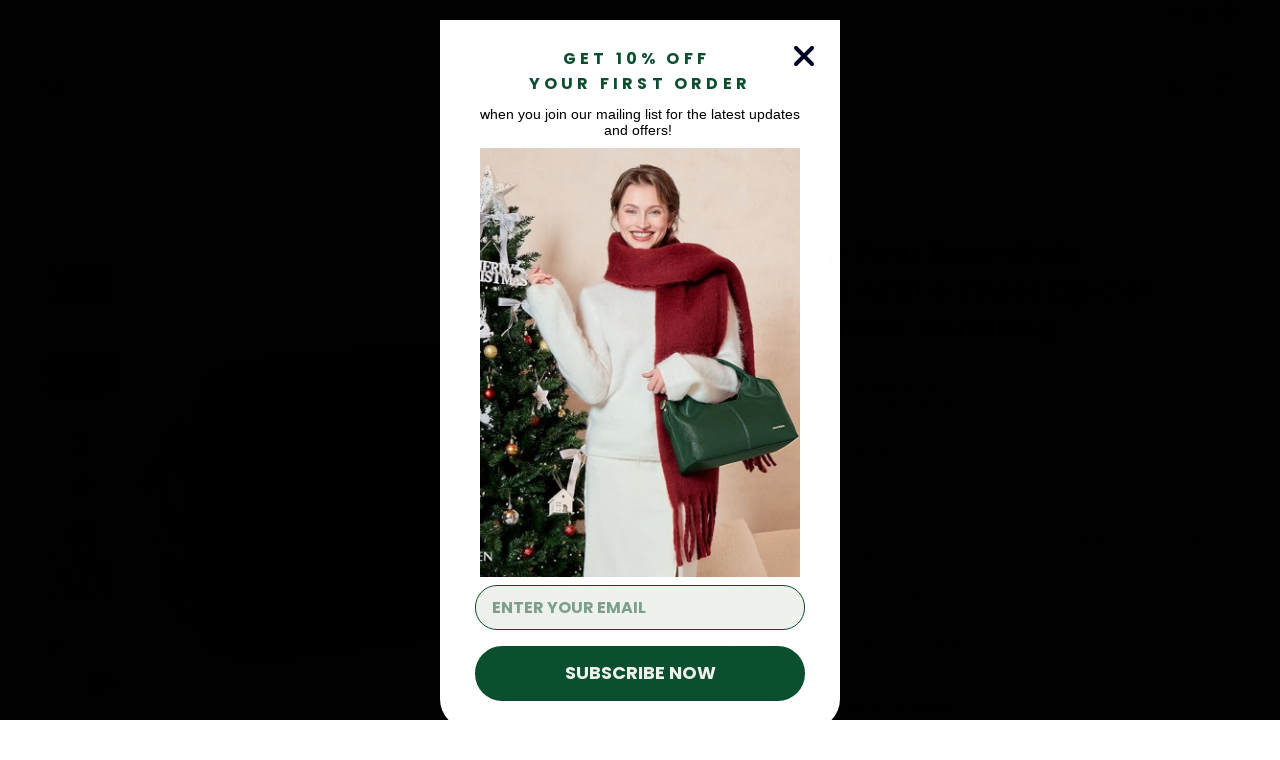

--- FILE ---
content_type: text/html; charset=utf-8
request_url: https://www.bostanten.com/collections/handbags/products/bostanten-small-crossbody-purse-for-women-triple-zip-cell-phone-leather-handbag-with-colored-shoulder-strap?variant=44541745529137
body_size: 70992
content:
<!doctype html>
<html class="no-js" lang="en" dir="ltr">
<head>
  <script>
function getCookie(cookieName) {
let cookie = {};
document.cookie.split(";").forEach(function (el) {
let [key, value] = el.split("=");
if (key.indexOf(cookieName) > -1) {
cookie[key.trim()] = value;
}
});
return Object.values(cookie);
}
window.dataLayer = window.dataLayer || [];
function gtag() { dataLayer.push(arguments); }
var json_consent_status;
var cookievalue = getCookie("consentstatus");
gtag("consent", "default", {
region: ['AT', 'BE', 'BG', 'CY', 'CZ', 'DE', 'DK', 'EE', 'ES', 'FI', 'FR', 'GR', 'HR', 'HU', 'IE', 'IS', 'IT', 'LI', 'LT', 'LU', 'LV', 'MT', 'NL', 'NO', 'PL', 'PT', 'RO', 'SE', 'SI', 'SK'],
'ad_storage': 'denied',
'ad_user_data': 'denied',
'ad_personalization': 'denied',
'analytics_storage': 'denied',
'wait_for_update': 500
});
if (cookievalue.length != 0) {
if (cookievalue == 'granted') {
gtag("consent", "update", {
'ad_storage': 'granted',
'ad_user_data': 'granted',
'ad_personalization': 'granted',
'analytics_storage': 'granted'
});
} else if (cookievalue == 'ads_grant') {
gtag("consent", "update", {
'ad_storage': 'granted',
'ad_user_data': 'granted',
'ad_personalization': 'granted',
'analytics_storage': 'denied'
});
} else if (cookievalue == 'ga_grant') {
gtag("consent", "update", {
'ad_storage': 'denied',
'ad_user_data': 'denied',
'ad_personalization': 'denied',
'analytics_storage': 'granted'
});
} else {
gtag("consent", "update", {
'ad_storage': 'denied',
'ad_user_data': 'denied',
'ad_personalization': 'denied',
'analytics_storage': 'denied'
});
}
}
function setCookies(json_consent_status) {
var currentDate = new Date();
var expirationDate = new Date(currentDate);
expirationDate.setFullYear(currentDate.getFullYear() + 1);
var expires = expirationDate.toUTCString();
document.cookie = "consentstatus=" + json_consent_status + ";expires=" + expires + ";path=/";
}
document.addEventListener('click', function (e) {
const dom = e.target.closest('#shopify-pc__banner__btn-decline,#shopify-pc__prefs__header-decline');
if (dom === null) return;
gtag('consent', 'update', {
'ad_storage': 'denied',
'ad_user_data': 'denied',
'ad_personalization': 'denied',
'analytics_storage': 'denied'
});
json_consent_status = 'denied';
setCookies(json_consent_status);
});
document.addEventListener('click', function (e) {
const dom = e.target.closest('#shopify-pc__banner__btn-accept,#shopify-pc__prefs__header-accept');
if (dom === null) return;
gtag('consent', 'update', {
'ad_storage': 'granted',
'ad_user_data': 'granted',
'ad_personalization': 'granted',
'analytics_storage': 'granted'
});
json_consent_status = 'granted';
setCookies(json_consent_status);
});
document.addEventListener('click', function (e) {
const dom = e.target.closest('#shopify-pc__prefs__header-save');
if (dom === null) return;
var ads_status = document.querySelector('#shopify-pc__prefs__marketing-input').checked;
var ga_status = document.querySelector('#shopify-pc__prefs__analytics-input').checked;
gtag('consent', 'update', {
'ad_storage': ads_status == true ? 'granted' : 'denied',
'ad_user_data': ads_status == true ? 'granted' : 'denied',
'ad_personalization': ads_status == true ? 'granted' : 'denied',
'analytics_storage': ga_status == true ? 'granted' : 'denied'
});
if (ads_status == true & ga_status == true) {
json_consent_status = 'granted';
} else if (ads_status == true) {
json_consent_status = 'ads_grant';
} else if (ga_status == true) {
json_consent_status = 'ga_grant';
} else {
json_consent_status = 'denied';
}
setCookies(json_consent_status);
});
</script>
  <meta name="google-site-verification" content="SuiYbvqV1CHMWAtWkxMnKBMbZGkN-okSx-bDYZGbM78" />
  <meta name="google-site-verification" content="jvO-BPxtPy5TsEOFdnZnGdzGgF6UKwUXJGexLbYL-oc" />
  <meta name="p:domain_verify" content="3dcd4f4fa3384937d05a6e26a49468e2"/>
  <meta charset="utf-8">
  <meta http-equiv="X-UA-Compatible" content="IE=edge,chrome=1">
  <meta name="viewport" content="width=device-width,initial-scale=1">
  <meta name="theme-color" content="#1c1d1d">
  <link rel="canonical" href="https://www.bostanten.com/products/bostanten-small-crossbody-purse-for-women-triple-zip-cell-phone-leather-handbag-with-colored-shoulder-strap">
  <link rel="preconnect" href="https://cdn.shopify.com" crossorigin>
  <link rel="preconnect" href="https://fonts.shopifycdn.com" crossorigin>
  <link rel="dns-prefetch" href="https://productreviews.shopifycdn.com">
  <link rel="dns-prefetch" href="https://ajax.googleapis.com">
  <link rel="dns-prefetch" href="https://maps.googleapis.com">
  <link rel="dns-prefetch" href="https://maps.gstatic.com"><link rel="shortcut icon" href="//www.bostanten.com/cdn/shop/files/logo1_500x500_68d8a830-35e6-4932-bd84-81ae7652d55e_32x32.jpg?v=1675157436" type="image/png" /><title>Triple Zip Cell Phone Leather Handbag - Organize Your Essentials in Style | Bostanten
&ndash; BOSTANTEN
</title>
<meta name="description" content="Stay organized and stylish with our triple zip cell phone leather handbag. With multiple compartments to keep your essentials in order and a sleek design that complements any outfit, this handbag is perfect for on-the-go. Shop now and elevate your style with this functional and fashionable accessory."><meta property="og:site_name" content="BOSTANTEN">
  <meta property="og:url" content="https://www.bostanten.com/products/bostanten-small-crossbody-purse-for-women-triple-zip-cell-phone-leather-handbag-with-colored-shoulder-strap">
  <meta property="og:title" content="Nola Keep Your Essentials Organized with a Triple Zip Cell Phone Leather Handbag">
  <meta property="og:type" content="product">
  <meta property="og:description" content="Stay organized and stylish with our triple zip cell phone leather handbag. With multiple compartments to keep your essentials in order and a sleek design that complements any outfit, this handbag is perfect for on-the-go. Shop now and elevate your style with this functional and fashionable accessory."><meta property="og:image" content="http://www.bostanten.com/cdn/shop/files/12_65c2c388-73c3-49ef-9cf1-1bac314da73b.jpg?v=1732506795">
    <meta property="og:image:secure_url" content="https://www.bostanten.com/cdn/shop/files/12_65c2c388-73c3-49ef-9cf1-1bac314da73b.jpg?v=1732506795">
    <meta property="og:image:width" content="1601">
    <meta property="og:image:height" content="1601"><meta name="twitter:site" content="@">
  <meta name="twitter:card" content="summary_large_image">
  <meta name="twitter:title" content="Nola Keep Your Essentials Organized with a Triple Zip Cell Phone Leather Handbag">
  <meta name="twitter:description" content="Stay organized and stylish with our triple zip cell phone leather handbag. With multiple compartments to keep your essentials in order and a sleek design that complements any outfit, this handbag is perfect for on-the-go. Shop now and elevate your style with this functional and fashionable accessory.">
<style data-shopify>@font-face {
  font-family: Poppins;
  font-weight: 700;
  font-style: normal;
  font-display: swap;
  src: url("//www.bostanten.com/cdn/fonts/poppins/poppins_n7.56758dcf284489feb014a026f3727f2f20a54626.woff2") format("woff2"),
       url("//www.bostanten.com/cdn/fonts/poppins/poppins_n7.f34f55d9b3d3205d2cd6f64955ff4b36f0cfd8da.woff") format("woff");
}

  @font-face {
  font-family: Poppins;
  font-weight: 500;
  font-style: normal;
  font-display: swap;
  src: url("//www.bostanten.com/cdn/fonts/poppins/poppins_n5.ad5b4b72b59a00358afc706450c864c3c8323842.woff2") format("woff2"),
       url("//www.bostanten.com/cdn/fonts/poppins/poppins_n5.33757fdf985af2d24b32fcd84c9a09224d4b2c39.woff") format("woff");
}


  @font-face {
  font-family: Poppins;
  font-weight: 600;
  font-style: normal;
  font-display: swap;
  src: url("//www.bostanten.com/cdn/fonts/poppins/poppins_n6.aa29d4918bc243723d56b59572e18228ed0786f6.woff2") format("woff2"),
       url("//www.bostanten.com/cdn/fonts/poppins/poppins_n6.5f815d845fe073750885d5b7e619ee00e8111208.woff") format("woff");
}

  @font-face {
  font-family: Poppins;
  font-weight: 500;
  font-style: italic;
  font-display: swap;
  src: url("//www.bostanten.com/cdn/fonts/poppins/poppins_i5.6acfce842c096080e34792078ef3cb7c3aad24d4.woff2") format("woff2"),
       url("//www.bostanten.com/cdn/fonts/poppins/poppins_i5.a49113e4fe0ad7fd7716bd237f1602cbec299b3c.woff") format("woff");
}

  @font-face {
  font-family: Poppins;
  font-weight: 600;
  font-style: italic;
  font-display: swap;
  src: url("//www.bostanten.com/cdn/fonts/poppins/poppins_i6.bb8044d6203f492888d626dafda3c2999253e8e9.woff2") format("woff2"),
       url("//www.bostanten.com/cdn/fonts/poppins/poppins_i6.e233dec1a61b1e7dead9f920159eda42280a02c3.woff") format("woff");
}

</style><link href="//www.bostanten.com/cdn/shop/t/17/assets/theme.css?v=163518347513169371881762422272" rel="stylesheet" type="text/css" media="all" />
<style data-shopify>:root {
    --typeHeaderPrimary: Poppins;
    --typeHeaderFallback: sans-serif;
    --typeHeaderSize: 32px;
    --typeHeaderWeight: 700;
    --typeHeaderLineHeight: 1.4;
    --typeHeaderSpacing: 0.025em;

    --typeBasePrimary:Poppins;
    --typeBaseFallback:sans-serif;
    --typeBaseSize: 16px;
    --typeBaseWeight: 500;
    --typeBaseSpacing: 0.05em;
    --typeBaseLineHeight: 1.4;
    --typeBaselineHeightMinus01: 1.3;

    --typeCollectionTitle: 25px;

    --iconWeight: 5px;
    --iconLinecaps: miter;

    
        --buttonRadius: 0;
    

    --colorGridOverlayOpacity: 0.1;
    }

    .placeholder-content {
    background-image: linear-gradient(100deg, #ffffff 40%, #f7f7f7 63%, #ffffff 79%);
    }</style><script>
    document.documentElement.className = document.documentElement.className.replace('no-js', 'js');

    window.theme = window.theme || {};
    theme.routes = {
      home: "/",
      cart: "/cart.js",
      cartPage: "/cart",
      cartAdd: "/cart/add.js",
      cartChange: "/cart/change.js",
      search: "/search",
      predictiveSearch: "/search/suggest"
    };
    theme.strings = {
      soldOut: "Sold Out",
      unavailable: "Unavailable",
      inStockLabel: "In stock, ready to ship",
      oneStockLabel: "Low stock - [count] item left",
      otherStockLabel: "Low stock - [count] items left",
      willNotShipUntil: "Ready to ship [date]",
      willBeInStockAfter: "Back in stock [date]",
      waitingForStock: "Inventory on the way",
      savePrice: "Save [saved_amount]",
      cartEmpty: "Your cart is currently empty.",
      cartTermsConfirmation: "You must agree with the terms and conditions of sales to check out",
      searchCollections: "Collections",
      searchPages: "Pages",
      searchArticles: "Articles",
      productFrom: "from ",
      maxQuantity: "You can only have [quantity] of [title] in your cart."
    };
    theme.settings = {
      cartType: "drawer",
      isCustomerTemplate: false,
      moneyFormat: "\u003cspan class=money\u003e${{amount}}\u003c\/span\u003e",
      saveType: "percent",
      productImageSize: "square",
      productImageCover: false,
      predictiveSearch: true,
      predictiveSearchType: null,
      predictiveSearchVendor: false,
      predictiveSearchPrice: false,
      quickView: true,
      themeName: 'Impulse',
      themeVersion: "7.4.0"
    };
  </script>

  <script>window.performance && window.performance.mark && window.performance.mark('shopify.content_for_header.start');</script><meta id="shopify-digital-wallet" name="shopify-digital-wallet" content="/11564220516/digital_wallets/dialog">
<meta name="shopify-checkout-api-token" content="6ecd7f09cc51fef53ad397e0ea104e0a">
<meta id="in-context-paypal-metadata" data-shop-id="11564220516" data-venmo-supported="false" data-environment="production" data-locale="en_US" data-paypal-v4="true" data-currency="USD">
<link rel="alternate" hreflang="x-default" href="https://www.bostanten.com/products/bostanten-small-crossbody-purse-for-women-triple-zip-cell-phone-leather-handbag-with-colored-shoulder-strap">
<link rel="alternate" hreflang="en" href="https://www.bostanten.com/products/bostanten-small-crossbody-purse-for-women-triple-zip-cell-phone-leather-handbag-with-colored-shoulder-strap">
<link rel="alternate" hreflang="en-CA" href="https://www.bostanten.com/en-ca/products/bostanten-small-crossbody-purse-for-women-triple-zip-cell-phone-leather-handbag-with-colored-shoulder-strap">
<link rel="alternate" hreflang="de-DE" href="https://www.bostanten.com/de-de/products/bostanten-small-crossbody-purse-for-women-triple-zip-cell-phone-leather-handbag-with-colored-shoulder-strap">
<link rel="alternate" type="application/json+oembed" href="https://www.bostanten.com/products/bostanten-small-crossbody-purse-for-women-triple-zip-cell-phone-leather-handbag-with-colored-shoulder-strap.oembed">
<script async="async" src="/checkouts/internal/preloads.js?locale=en-US"></script>
<script id="shopify-features" type="application/json">{"accessToken":"6ecd7f09cc51fef53ad397e0ea104e0a","betas":["rich-media-storefront-analytics"],"domain":"www.bostanten.com","predictiveSearch":true,"shopId":11564220516,"locale":"en"}</script>
<script>var Shopify = Shopify || {};
Shopify.shop = "bostanten-online.myshopify.com";
Shopify.locale = "en";
Shopify.currency = {"active":"USD","rate":"1.0"};
Shopify.country = "US";
Shopify.theme = {"name":"bostanten-2024","id":165661704497,"schema_name":"Impulse","schema_version":"7.4.0","theme_store_id":857,"role":"main"};
Shopify.theme.handle = "null";
Shopify.theme.style = {"id":null,"handle":null};
Shopify.cdnHost = "www.bostanten.com/cdn";
Shopify.routes = Shopify.routes || {};
Shopify.routes.root = "/";</script>
<script type="module">!function(o){(o.Shopify=o.Shopify||{}).modules=!0}(window);</script>
<script>!function(o){function n(){var o=[];function n(){o.push(Array.prototype.slice.apply(arguments))}return n.q=o,n}var t=o.Shopify=o.Shopify||{};t.loadFeatures=n(),t.autoloadFeatures=n()}(window);</script>
<script id="shop-js-analytics" type="application/json">{"pageType":"product"}</script>
<script defer="defer" async type="module" src="//www.bostanten.com/cdn/shopifycloud/shop-js/modules/v2/client.init-shop-cart-sync_IZsNAliE.en.esm.js"></script>
<script defer="defer" async type="module" src="//www.bostanten.com/cdn/shopifycloud/shop-js/modules/v2/chunk.common_0OUaOowp.esm.js"></script>
<script type="module">
  await import("//www.bostanten.com/cdn/shopifycloud/shop-js/modules/v2/client.init-shop-cart-sync_IZsNAliE.en.esm.js");
await import("//www.bostanten.com/cdn/shopifycloud/shop-js/modules/v2/chunk.common_0OUaOowp.esm.js");

  window.Shopify.SignInWithShop?.initShopCartSync?.({"fedCMEnabled":true,"windoidEnabled":true});

</script>
<script>(function() {
  var isLoaded = false;
  function asyncLoad() {
    if (isLoaded) return;
    isLoaded = true;
    var urls = ["https:\/\/seo.apps.avada.io\/scripttag\/avada-seo-installed.js?shop=bostanten-online.myshopify.com"];
    for (var i = 0; i < urls.length; i++) {
      var s = document.createElement('script');
      s.type = 'text/javascript';
      s.async = true;
      s.src = urls[i];
      var x = document.getElementsByTagName('script')[0];
      x.parentNode.insertBefore(s, x);
    }
  };
  if(window.attachEvent) {
    window.attachEvent('onload', asyncLoad);
  } else {
    window.addEventListener('load', asyncLoad, false);
  }
})();</script>
<script id="__st">var __st={"a":11564220516,"offset":-28800,"reqid":"14df5583-a222-41f0-818b-3002f36c70b4-1768461049","pageurl":"www.bostanten.com\/collections\/handbags\/products\/bostanten-small-crossbody-purse-for-women-triple-zip-cell-phone-leather-handbag-with-colored-shoulder-strap?variant=44541745529137","u":"0ba1ada10e54","p":"product","rtyp":"product","rid":8223731155249};</script>
<script>window.ShopifyPaypalV4VisibilityTracking = true;</script>
<script id="captcha-bootstrap">!function(){'use strict';const t='contact',e='account',n='new_comment',o=[[t,t],['blogs',n],['comments',n],[t,'customer']],c=[[e,'customer_login'],[e,'guest_login'],[e,'recover_customer_password'],[e,'create_customer']],r=t=>t.map((([t,e])=>`form[action*='/${t}']:not([data-nocaptcha='true']) input[name='form_type'][value='${e}']`)).join(','),a=t=>()=>t?[...document.querySelectorAll(t)].map((t=>t.form)):[];function s(){const t=[...o],e=r(t);return a(e)}const i='password',u='form_key',d=['recaptcha-v3-token','g-recaptcha-response','h-captcha-response',i],f=()=>{try{return window.sessionStorage}catch{return}},m='__shopify_v',_=t=>t.elements[u];function p(t,e,n=!1){try{const o=window.sessionStorage,c=JSON.parse(o.getItem(e)),{data:r}=function(t){const{data:e,action:n}=t;return t[m]||n?{data:e,action:n}:{data:t,action:n}}(c);for(const[e,n]of Object.entries(r))t.elements[e]&&(t.elements[e].value=n);n&&o.removeItem(e)}catch(o){console.error('form repopulation failed',{error:o})}}const l='form_type',E='cptcha';function T(t){t.dataset[E]=!0}const w=window,h=w.document,L='Shopify',v='ce_forms',y='captcha';let A=!1;((t,e)=>{const n=(g='f06e6c50-85a8-45c8-87d0-21a2b65856fe',I='https://cdn.shopify.com/shopifycloud/storefront-forms-hcaptcha/ce_storefront_forms_captcha_hcaptcha.v1.5.2.iife.js',D={infoText:'Protected by hCaptcha',privacyText:'Privacy',termsText:'Terms'},(t,e,n)=>{const o=w[L][v],c=o.bindForm;if(c)return c(t,g,e,D).then(n);var r;o.q.push([[t,g,e,D],n]),r=I,A||(h.body.append(Object.assign(h.createElement('script'),{id:'captcha-provider',async:!0,src:r})),A=!0)});var g,I,D;w[L]=w[L]||{},w[L][v]=w[L][v]||{},w[L][v].q=[],w[L][y]=w[L][y]||{},w[L][y].protect=function(t,e){n(t,void 0,e),T(t)},Object.freeze(w[L][y]),function(t,e,n,w,h,L){const[v,y,A,g]=function(t,e,n){const i=e?o:[],u=t?c:[],d=[...i,...u],f=r(d),m=r(i),_=r(d.filter((([t,e])=>n.includes(e))));return[a(f),a(m),a(_),s()]}(w,h,L),I=t=>{const e=t.target;return e instanceof HTMLFormElement?e:e&&e.form},D=t=>v().includes(t);t.addEventListener('submit',(t=>{const e=I(t);if(!e)return;const n=D(e)&&!e.dataset.hcaptchaBound&&!e.dataset.recaptchaBound,o=_(e),c=g().includes(e)&&(!o||!o.value);(n||c)&&t.preventDefault(),c&&!n&&(function(t){try{if(!f())return;!function(t){const e=f();if(!e)return;const n=_(t);if(!n)return;const o=n.value;o&&e.removeItem(o)}(t);const e=Array.from(Array(32),(()=>Math.random().toString(36)[2])).join('');!function(t,e){_(t)||t.append(Object.assign(document.createElement('input'),{type:'hidden',name:u})),t.elements[u].value=e}(t,e),function(t,e){const n=f();if(!n)return;const o=[...t.querySelectorAll(`input[type='${i}']`)].map((({name:t})=>t)),c=[...d,...o],r={};for(const[a,s]of new FormData(t).entries())c.includes(a)||(r[a]=s);n.setItem(e,JSON.stringify({[m]:1,action:t.action,data:r}))}(t,e)}catch(e){console.error('failed to persist form',e)}}(e),e.submit())}));const S=(t,e)=>{t&&!t.dataset[E]&&(n(t,e.some((e=>e===t))),T(t))};for(const o of['focusin','change'])t.addEventListener(o,(t=>{const e=I(t);D(e)&&S(e,y())}));const B=e.get('form_key'),M=e.get(l),P=B&&M;t.addEventListener('DOMContentLoaded',(()=>{const t=y();if(P)for(const e of t)e.elements[l].value===M&&p(e,B);[...new Set([...A(),...v().filter((t=>'true'===t.dataset.shopifyCaptcha))])].forEach((e=>S(e,t)))}))}(h,new URLSearchParams(w.location.search),n,t,e,['guest_login'])})(!0,!0)}();</script>
<script integrity="sha256-4kQ18oKyAcykRKYeNunJcIwy7WH5gtpwJnB7kiuLZ1E=" data-source-attribution="shopify.loadfeatures" defer="defer" src="//www.bostanten.com/cdn/shopifycloud/storefront/assets/storefront/load_feature-a0a9edcb.js" crossorigin="anonymous"></script>
<script data-source-attribution="shopify.dynamic_checkout.dynamic.init">var Shopify=Shopify||{};Shopify.PaymentButton=Shopify.PaymentButton||{isStorefrontPortableWallets:!0,init:function(){window.Shopify.PaymentButton.init=function(){};var t=document.createElement("script");t.src="https://www.bostanten.com/cdn/shopifycloud/portable-wallets/latest/portable-wallets.en.js",t.type="module",document.head.appendChild(t)}};
</script>
<script data-source-attribution="shopify.dynamic_checkout.buyer_consent">
  function portableWalletsHideBuyerConsent(e){var t=document.getElementById("shopify-buyer-consent"),n=document.getElementById("shopify-subscription-policy-button");t&&n&&(t.classList.add("hidden"),t.setAttribute("aria-hidden","true"),n.removeEventListener("click",e))}function portableWalletsShowBuyerConsent(e){var t=document.getElementById("shopify-buyer-consent"),n=document.getElementById("shopify-subscription-policy-button");t&&n&&(t.classList.remove("hidden"),t.removeAttribute("aria-hidden"),n.addEventListener("click",e))}window.Shopify?.PaymentButton&&(window.Shopify.PaymentButton.hideBuyerConsent=portableWalletsHideBuyerConsent,window.Shopify.PaymentButton.showBuyerConsent=portableWalletsShowBuyerConsent);
</script>
<script>
  function portableWalletsCleanup(e){e&&e.src&&console.error("Failed to load portable wallets script "+e.src);var t=document.querySelectorAll("shopify-accelerated-checkout .shopify-payment-button__skeleton, shopify-accelerated-checkout-cart .wallet-cart-button__skeleton"),e=document.getElementById("shopify-buyer-consent");for(let e=0;e<t.length;e++)t[e].remove();e&&e.remove()}function portableWalletsNotLoadedAsModule(e){e instanceof ErrorEvent&&"string"==typeof e.message&&e.message.includes("import.meta")&&"string"==typeof e.filename&&e.filename.includes("portable-wallets")&&(window.removeEventListener("error",portableWalletsNotLoadedAsModule),window.Shopify.PaymentButton.failedToLoad=e,"loading"===document.readyState?document.addEventListener("DOMContentLoaded",window.Shopify.PaymentButton.init):window.Shopify.PaymentButton.init())}window.addEventListener("error",portableWalletsNotLoadedAsModule);
</script>

<script type="module" src="https://www.bostanten.com/cdn/shopifycloud/portable-wallets/latest/portable-wallets.en.js" onError="portableWalletsCleanup(this)" crossorigin="anonymous"></script>
<script nomodule>
  document.addEventListener("DOMContentLoaded", portableWalletsCleanup);
</script>

<script id='scb4127' type='text/javascript' async='' src='https://www.bostanten.com/cdn/shopifycloud/privacy-banner/storefront-banner.js'></script><link id="shopify-accelerated-checkout-styles" rel="stylesheet" media="screen" href="https://www.bostanten.com/cdn/shopifycloud/portable-wallets/latest/accelerated-checkout-backwards-compat.css" crossorigin="anonymous">
<style id="shopify-accelerated-checkout-cart">
        #shopify-buyer-consent {
  margin-top: 1em;
  display: inline-block;
  width: 100%;
}

#shopify-buyer-consent.hidden {
  display: none;
}

#shopify-subscription-policy-button {
  background: none;
  border: none;
  padding: 0;
  text-decoration: underline;
  font-size: inherit;
  cursor: pointer;
}

#shopify-subscription-policy-button::before {
  box-shadow: none;
}

      </style>

<script>window.performance && window.performance.mark && window.performance.mark('shopify.content_for_header.end');</script>

  <script src="//www.bostanten.com/cdn/shop/t/17/assets/vendor-scripts-v11.js" defer="defer"></script><script src="//www.bostanten.com/cdn/shop/t/17/assets/theme.js?v=66447858802808184731708237182" defer="defer"></script>

<!-- Google Tag Manager -->
<script>(function(w,d,s,l,i){w[l]=w[l]||[];w[l].push({'gtm.start':
new Date().getTime(),event:'gtm.js'});var f=d.getElementsByTagName(s)[0],
j=d.createElement(s),dl=l!='dataLayer'?'&l='+l:'';j.async=true;j.src=
'https://www.googletagmanager.com/gtm.js?id='+i+dl;f.parentNode.insertBefore(j,f);
})(window,document,'script','dataLayer','GTM-WGN5SMM');</script>
<!-- End Google Tag Manager -->
 
  <script type="text/javascript">
    (function(c,l,a,r,i,t,y){
        c[a]=c[a]||function(){(c[a].q=c[a].q||[]).push(arguments)};
        t=l.createElement(r);t.async=1;t.src="https://www.clarity.ms/tag/"+i;
        y=l.getElementsByTagName(r)[0];y.parentNode.insertBefore(t,y);
    })(window, document, "clarity", "script", "nxbwijpj2e");
</script>
<!-- BEGIN app block: shopify://apps/simprosys-google-shopping-feed/blocks/core_settings_block/1f0b859e-9fa6-4007-97e8-4513aff5ff3b --><!-- BEGIN: GSF App Core Tags & Scripts by Simprosys Google Shopping Feed -->

    <!-- BEGIN app snippet: gsf_verification_code -->


    <meta name="p:domain_verify" content="3dcd4f4fa3384937d05a6e26a49468e2" />

<!-- END app snippet -->









<!-- END: GSF App Core Tags & Scripts by Simprosys Google Shopping Feed -->
<!-- END app block --><!-- BEGIN app block: shopify://apps/judge-me-reviews/blocks/judgeme_core/61ccd3b1-a9f2-4160-9fe9-4fec8413e5d8 --><!-- Start of Judge.me Core -->






<link rel="dns-prefetch" href="https://cdnwidget.judge.me">
<link rel="dns-prefetch" href="https://cdn.judge.me">
<link rel="dns-prefetch" href="https://cdn1.judge.me">
<link rel="dns-prefetch" href="https://api.judge.me">

<script data-cfasync='false' class='jdgm-settings-script'>window.jdgmSettings={"pagination":5,"disable_web_reviews":false,"badge_no_review_text":"No reviews","badge_n_reviews_text":"{{ n }} review/reviews","badge_star_color":"#fbae04","hide_badge_preview_if_no_reviews":true,"badge_hide_text":false,"enforce_center_preview_badge":false,"widget_title":"Customer Reviews","widget_open_form_text":"Write a review","widget_close_form_text":"Cancel review","widget_refresh_page_text":"Refresh page","widget_summary_text":"Based on {{ number_of_reviews }} review/reviews","widget_no_review_text":"Be the first to write a review","widget_name_field_text":"Display name","widget_verified_name_field_text":"Verified Name (public)","widget_name_placeholder_text":"Display name","widget_required_field_error_text":"This field is required.","widget_email_field_text":"Email address","widget_verified_email_field_text":"Verified Email (private, can not be edited)","widget_email_placeholder_text":"Your email address","widget_email_field_error_text":"Please enter a valid email address.","widget_rating_field_text":"Rating","widget_review_title_field_text":"Review Title","widget_review_title_placeholder_text":"Give your review a title","widget_review_body_field_text":"Review content","widget_review_body_placeholder_text":"Start writing here...","widget_pictures_field_text":"Picture/Video (optional)","widget_submit_review_text":"Submit Review","widget_submit_verified_review_text":"Submit Verified Review","widget_submit_success_msg_with_auto_publish":"Thank you! Please refresh the page in a few moments to see your review. You can remove or edit your review by logging into \u003ca href='https://judge.me/login' target='_blank' rel='nofollow noopener'\u003eJudge.me\u003c/a\u003e","widget_submit_success_msg_no_auto_publish":"Thank you! Your review will be published as soon as it is approved by the shop admin. You can remove or edit your review by logging into \u003ca href='https://judge.me/login' target='_blank' rel='nofollow noopener'\u003eJudge.me\u003c/a\u003e","widget_show_default_reviews_out_of_total_text":"Showing {{ n_reviews_shown }} out of {{ n_reviews }} reviews.","widget_show_all_link_text":"Show all","widget_show_less_link_text":"Show less","widget_author_said_text":"{{ reviewer_name }} said:","widget_days_text":"{{ n }} days ago","widget_weeks_text":"{{ n }} week/weeks ago","widget_months_text":"{{ n }} month/months ago","widget_years_text":"{{ n }} year/years ago","widget_yesterday_text":"Yesterday","widget_today_text":"Today","widget_replied_text":"\u003e\u003e {{ shop_name }} replied:","widget_read_more_text":"Read more","widget_reviewer_name_as_initial":"","widget_rating_filter_color":"#fbd802","widget_rating_filter_see_all_text":"See all reviews","widget_sorting_most_recent_text":"Most Recent","widget_sorting_highest_rating_text":"Highest Rating","widget_sorting_lowest_rating_text":"Lowest Rating","widget_sorting_with_pictures_text":"Only Pictures","widget_sorting_most_helpful_text":"Most Helpful","widget_open_question_form_text":"Ask a question","widget_reviews_subtab_text":"Reviews","widget_questions_subtab_text":"Questions","widget_question_label_text":"Question","widget_answer_label_text":"Answer","widget_question_placeholder_text":"Write your question here","widget_submit_question_text":"Submit Question","widget_question_submit_success_text":"Thank you for your question! We will notify you once it gets answered.","widget_star_color":"#fbae04","verified_badge_text":"Verified","verified_badge_bg_color":"","verified_badge_text_color":"","verified_badge_placement":"left-of-reviewer-name","widget_review_max_height":3,"widget_hide_border":false,"widget_social_share":false,"widget_thumb":false,"widget_review_location_show":false,"widget_location_format":"country_iso_code","all_reviews_include_out_of_store_products":true,"all_reviews_out_of_store_text":"(out of store)","all_reviews_pagination":100,"all_reviews_product_name_prefix_text":"about","enable_review_pictures":true,"enable_question_anwser":false,"widget_theme":"","review_date_format":"mm/dd/yyyy","default_sort_method":"most-recent","widget_product_reviews_subtab_text":"Product Reviews","widget_shop_reviews_subtab_text":"Shop Reviews","widget_other_products_reviews_text":"Reviews for other products","widget_store_reviews_subtab_text":"Store reviews","widget_no_store_reviews_text":"This store hasn't received any reviews yet","widget_web_restriction_product_reviews_text":"This product hasn't received any reviews yet","widget_no_items_text":"No items found","widget_show_more_text":"Show more","widget_write_a_store_review_text":"Write a Store Review","widget_other_languages_heading":"Reviews in Other Languages","widget_translate_review_text":"Translate review to {{ language }}","widget_translating_review_text":"Translating...","widget_show_original_translation_text":"Show original ({{ language }})","widget_translate_review_failed_text":"Review couldn't be translated.","widget_translate_review_retry_text":"Retry","widget_translate_review_try_again_later_text":"Try again later","show_product_url_for_grouped_product":false,"widget_sorting_pictures_first_text":"Pictures First","show_pictures_on_all_rev_page_mobile":false,"show_pictures_on_all_rev_page_desktop":false,"floating_tab_hide_mobile_install_preference":false,"floating_tab_button_name":"★ Reviews","floating_tab_title":"Let customers speak for us","floating_tab_button_color":"","floating_tab_button_background_color":"","floating_tab_url":"","floating_tab_url_enabled":false,"floating_tab_tab_style":"text","all_reviews_text_badge_text":"Customers rate us 5/5 based on 2018 reviews.","all_reviews_text_badge_text_branded_style":"Customers rate us 5/5 based on 2018 reviews.","is_all_reviews_text_badge_a_link":false,"show_stars_for_all_reviews_text_badge":false,"all_reviews_text_badge_url":"","all_reviews_text_style":"branded","all_reviews_text_color_style":"judgeme_brand_color","all_reviews_text_color":"#108474","all_reviews_text_show_jm_brand":true,"featured_carousel_show_header":true,"featured_carousel_title":"Let customers speak for us","testimonials_carousel_title":"Customers are saying","videos_carousel_title":"Real customer stories","cards_carousel_title":"Customers are saying","featured_carousel_count_text":"from {{ n }} reviews","featured_carousel_add_link_to_all_reviews_page":false,"featured_carousel_url":"","featured_carousel_show_images":true,"featured_carousel_autoslide_interval":5,"featured_carousel_arrows_on_the_sides":false,"featured_carousel_height":250,"featured_carousel_width":80,"featured_carousel_image_size":0,"featured_carousel_image_height":250,"featured_carousel_arrow_color":"#eeeeee","verified_count_badge_style":"vintage","verified_count_badge_orientation":"horizontal","verified_count_badge_color_style":"judgeme_brand_color","verified_count_badge_color":"#108474","is_verified_count_badge_a_link":false,"verified_count_badge_url":"","verified_count_badge_show_jm_brand":true,"widget_rating_preset_default":5,"widget_first_sub_tab":"product-reviews","widget_show_histogram":true,"widget_histogram_use_custom_color":true,"widget_pagination_use_custom_color":false,"widget_star_use_custom_color":true,"widget_verified_badge_use_custom_color":false,"widget_write_review_use_custom_color":false,"picture_reminder_submit_button":"Upload Pictures","enable_review_videos":true,"mute_video_by_default":true,"widget_sorting_videos_first_text":"Videos First","widget_review_pending_text":"Pending","featured_carousel_items_for_large_screen":3,"social_share_options_order":"Facebook,Twitter","remove_microdata_snippet":true,"disable_json_ld":false,"enable_json_ld_products":false,"preview_badge_show_question_text":true,"preview_badge_no_question_text":"No questions","preview_badge_n_question_text":"{{ number_of_questions }} question/questions","qa_badge_show_icon":false,"qa_badge_position":"same-row","remove_judgeme_branding":true,"widget_add_search_bar":false,"widget_search_bar_placeholder":"Search","widget_sorting_verified_only_text":"Verified only","featured_carousel_theme":"vertical","featured_carousel_show_rating":true,"featured_carousel_show_title":true,"featured_carousel_show_body":true,"featured_carousel_show_date":false,"featured_carousel_show_reviewer":true,"featured_carousel_show_product":false,"featured_carousel_header_background_color":"#108474","featured_carousel_header_text_color":"#ffffff","featured_carousel_name_product_separator":"reviewed","featured_carousel_full_star_background":"#108474","featured_carousel_empty_star_background":"#dadada","featured_carousel_vertical_theme_background":"#f9fafb","featured_carousel_verified_badge_enable":false,"featured_carousel_verified_badge_color":"#108474","featured_carousel_border_style":"round","featured_carousel_review_line_length_limit":3,"featured_carousel_more_reviews_button_text":"Read more reviews","featured_carousel_view_product_button_text":"View product","all_reviews_page_load_reviews_on":"scroll","all_reviews_page_load_more_text":"Load More Reviews","disable_fb_tab_reviews":false,"enable_ajax_cdn_cache":false,"widget_public_name_text":"displayed publicly like","default_reviewer_name":"John Smith","default_reviewer_name_has_non_latin":true,"widget_reviewer_anonymous":"Anonymous","medals_widget_title":"Judge.me Review Medals","medals_widget_background_color":"#f9fafb","medals_widget_position":"footer_all_pages","medals_widget_border_color":"#f9fafb","medals_widget_verified_text_position":"left","medals_widget_use_monochromatic_version":false,"medals_widget_elements_color":"#108474","show_reviewer_avatar":true,"widget_invalid_yt_video_url_error_text":"Not a YouTube video URL","widget_max_length_field_error_text":"Please enter no more than {0} characters.","widget_show_country_flag":false,"widget_show_collected_via_shop_app":true,"widget_verified_by_shop_badge_style":"light","widget_verified_by_shop_text":"Verified by Shop","widget_show_photo_gallery":true,"widget_load_with_code_splitting":true,"widget_ugc_install_preference":false,"widget_ugc_title":"Made by us, Shared by you","widget_ugc_subtitle":"Tag us to see your picture featured in our page","widget_ugc_arrows_color":"#ffffff","widget_ugc_primary_button_text":"Buy Now","widget_ugc_primary_button_background_color":"#108474","widget_ugc_primary_button_text_color":"#ffffff","widget_ugc_primary_button_border_width":"0","widget_ugc_primary_button_border_style":"none","widget_ugc_primary_button_border_color":"#108474","widget_ugc_primary_button_border_radius":"25","widget_ugc_secondary_button_text":"Load More","widget_ugc_secondary_button_background_color":"#ffffff","widget_ugc_secondary_button_text_color":"#108474","widget_ugc_secondary_button_border_width":"2","widget_ugc_secondary_button_border_style":"solid","widget_ugc_secondary_button_border_color":"#108474","widget_ugc_secondary_button_border_radius":"25","widget_ugc_reviews_button_text":"View Reviews","widget_ugc_reviews_button_background_color":"#ffffff","widget_ugc_reviews_button_text_color":"#108474","widget_ugc_reviews_button_border_width":"2","widget_ugc_reviews_button_border_style":"solid","widget_ugc_reviews_button_border_color":"#108474","widget_ugc_reviews_button_border_radius":"25","widget_ugc_reviews_button_link_to":"judgeme-reviews-page","widget_ugc_show_post_date":true,"widget_ugc_max_width":"800","widget_rating_metafield_value_type":true,"widget_primary_color":"#108474","widget_enable_secondary_color":false,"widget_secondary_color":"#edf5f5","widget_summary_average_rating_text":"{{ average_rating }} out of 5","widget_media_grid_title":"Customer photos \u0026 videos","widget_media_grid_see_more_text":"See more","widget_round_style":false,"widget_show_product_medals":false,"widget_verified_by_judgeme_text":"Verified by Judge.me","widget_show_store_medals":true,"widget_verified_by_judgeme_text_in_store_medals":"Verified by Judge.me","widget_media_field_exceed_quantity_message":"Sorry, we can only accept {{ max_media }} for one review.","widget_media_field_exceed_limit_message":"{{ file_name }} is too large, please select a {{ media_type }} less than {{ size_limit }}MB.","widget_review_submitted_text":"Review Submitted!","widget_question_submitted_text":"Question Submitted!","widget_close_form_text_question":"Cancel","widget_write_your_answer_here_text":"Write your answer here","widget_enabled_branded_link":true,"widget_show_collected_by_judgeme":false,"widget_reviewer_name_color":"","widget_write_review_text_color":"","widget_write_review_bg_color":"","widget_collected_by_judgeme_text":"collected by Judge.me","widget_pagination_type":"standard","widget_load_more_text":"Load More","widget_load_more_color":"#108474","widget_full_review_text":"Full Review","widget_read_more_reviews_text":"Read More Reviews","widget_read_questions_text":"Read Questions","widget_questions_and_answers_text":"Questions \u0026 Answers","widget_verified_by_text":"Verified by","widget_verified_text":"Verified","widget_number_of_reviews_text":"{{ number_of_reviews }} reviews","widget_back_button_text":"Back","widget_next_button_text":"Next","widget_custom_forms_filter_button":"Filters","custom_forms_style":"vertical","widget_show_review_information":false,"how_reviews_are_collected":"How reviews are collected?","widget_show_review_keywords":false,"widget_gdpr_statement":"How we use your data: We'll only contact you about the review you left, and only if necessary. By submitting your review, you agree to Judge.me's \u003ca href='https://judge.me/terms' target='_blank' rel='nofollow noopener'\u003eterms\u003c/a\u003e, \u003ca href='https://judge.me/privacy' target='_blank' rel='nofollow noopener'\u003eprivacy\u003c/a\u003e and \u003ca href='https://judge.me/content-policy' target='_blank' rel='nofollow noopener'\u003econtent\u003c/a\u003e policies.","widget_multilingual_sorting_enabled":false,"widget_translate_review_content_enabled":false,"widget_translate_review_content_method":"manual","popup_widget_review_selection":"automatically_with_pictures","popup_widget_round_border_style":true,"popup_widget_show_title":true,"popup_widget_show_body":true,"popup_widget_show_reviewer":false,"popup_widget_show_product":true,"popup_widget_show_pictures":true,"popup_widget_use_review_picture":true,"popup_widget_show_on_home_page":true,"popup_widget_show_on_product_page":true,"popup_widget_show_on_collection_page":true,"popup_widget_show_on_cart_page":true,"popup_widget_position":"bottom_left","popup_widget_first_review_delay":5,"popup_widget_duration":5,"popup_widget_interval":5,"popup_widget_review_count":5,"popup_widget_hide_on_mobile":true,"review_snippet_widget_round_border_style":true,"review_snippet_widget_card_color":"#FFFFFF","review_snippet_widget_slider_arrows_background_color":"#FFFFFF","review_snippet_widget_slider_arrows_color":"#000000","review_snippet_widget_star_color":"#108474","show_product_variant":false,"all_reviews_product_variant_label_text":"Variant: ","widget_show_verified_branding":false,"widget_ai_summary_title":"Customers say","widget_ai_summary_disclaimer":"AI-powered review summary based on recent customer reviews","widget_show_ai_summary":false,"widget_show_ai_summary_bg":false,"widget_show_review_title_input":true,"redirect_reviewers_invited_via_email":"review_widget","request_store_review_after_product_review":false,"request_review_other_products_in_order":false,"review_form_color_scheme":"default","review_form_corner_style":"square","review_form_star_color":{},"review_form_text_color":"#333333","review_form_background_color":"#ffffff","review_form_field_background_color":"#fafafa","review_form_button_color":{},"review_form_button_text_color":"#ffffff","review_form_modal_overlay_color":"#000000","review_content_screen_title_text":"How would you rate this product?","review_content_introduction_text":"We would love it if you would share a bit about your experience.","store_review_form_title_text":"How would you rate this store?","store_review_form_introduction_text":"We would love it if you would share a bit about your experience.","show_review_guidance_text":true,"one_star_review_guidance_text":"Poor","five_star_review_guidance_text":"Great","customer_information_screen_title_text":"About you","customer_information_introduction_text":"Please tell us more about you.","custom_questions_screen_title_text":"Your experience in more detail","custom_questions_introduction_text":"Here are a few questions to help us understand more about your experience.","review_submitted_screen_title_text":"Thanks for your review!","review_submitted_screen_thank_you_text":"We are processing it and it will appear on the store soon.","review_submitted_screen_email_verification_text":"Please confirm your email by clicking the link we just sent you. This helps us keep reviews authentic.","review_submitted_request_store_review_text":"Would you like to share your experience of shopping with us?","review_submitted_review_other_products_text":"Would you like to review these products?","store_review_screen_title_text":"Would you like to share your experience of shopping with us?","store_review_introduction_text":"We value your feedback and use it to improve. Please share any thoughts or suggestions you have.","reviewer_media_screen_title_picture_text":"Share a picture","reviewer_media_introduction_picture_text":"Upload a photo to support your review.","reviewer_media_screen_title_video_text":"Share a video","reviewer_media_introduction_video_text":"Upload a video to support your review.","reviewer_media_screen_title_picture_or_video_text":"Share a picture or video","reviewer_media_introduction_picture_or_video_text":"Upload a photo or video to support your review.","reviewer_media_youtube_url_text":"Paste your Youtube URL here","advanced_settings_next_step_button_text":"Next","advanced_settings_close_review_button_text":"Close","modal_write_review_flow":false,"write_review_flow_required_text":"Required","write_review_flow_privacy_message_text":"We respect your privacy.","write_review_flow_anonymous_text":"Post review as anonymous","write_review_flow_visibility_text":"This won't be visible to other customers.","write_review_flow_multiple_selection_help_text":"Select as many as you like","write_review_flow_single_selection_help_text":"Select one option","write_review_flow_required_field_error_text":"This field is required","write_review_flow_invalid_email_error_text":"Please enter a valid email address","write_review_flow_max_length_error_text":"Max. {{ max_length }} characters.","write_review_flow_media_upload_text":"\u003cb\u003eClick to upload\u003c/b\u003e or drag and drop","write_review_flow_gdpr_statement":"We'll only contact you about your review if necessary. By submitting your review, you agree to our \u003ca href='https://judge.me/terms' target='_blank' rel='nofollow noopener'\u003eterms and conditions\u003c/a\u003e and \u003ca href='https://judge.me/privacy' target='_blank' rel='nofollow noopener'\u003eprivacy policy\u003c/a\u003e.","rating_only_reviews_enabled":false,"show_negative_reviews_help_screen":false,"new_review_flow_help_screen_rating_threshold":3,"negative_review_resolution_screen_title_text":"Tell us more","negative_review_resolution_text":"Your experience matters to us. If there were issues with your purchase, we're here to help. Feel free to reach out to us, we'd love the opportunity to make things right.","negative_review_resolution_button_text":"Contact us","negative_review_resolution_proceed_with_review_text":"Leave a review","negative_review_resolution_subject":"Issue with purchase from {{ shop_name }}.{{ order_name }}","preview_badge_collection_page_install_status":false,"widget_review_custom_css":"","preview_badge_custom_css":"","preview_badge_stars_count":"5-stars","featured_carousel_custom_css":"","floating_tab_custom_css":"","all_reviews_widget_custom_css":"","medals_widget_custom_css":"","verified_badge_custom_css":"","all_reviews_text_custom_css":"","transparency_badges_collected_via_store_invite":false,"transparency_badges_from_another_provider":false,"transparency_badges_collected_from_store_visitor":false,"transparency_badges_collected_by_verified_review_provider":false,"transparency_badges_earned_reward":false,"transparency_badges_collected_via_store_invite_text":"Review collected via store invitation","transparency_badges_from_another_provider_text":"Review collected from another provider","transparency_badges_collected_from_store_visitor_text":"Review collected from a store visitor","transparency_badges_written_in_google_text":"Review written in Google","transparency_badges_written_in_etsy_text":"Review written in Etsy","transparency_badges_written_in_shop_app_text":"Review written in Shop App","transparency_badges_earned_reward_text":"Review earned a reward for future purchase","product_review_widget_per_page":10,"widget_store_review_label_text":"Review about the store","checkout_comment_extension_title_on_product_page":"Customer Comments","checkout_comment_extension_num_latest_comment_show":5,"checkout_comment_extension_format":"name_and_timestamp","checkout_comment_customer_name":"last_initial","checkout_comment_comment_notification":true,"preview_badge_collection_page_install_preference":true,"preview_badge_home_page_install_preference":false,"preview_badge_product_page_install_preference":true,"review_widget_install_preference":"","review_carousel_install_preference":false,"floating_reviews_tab_install_preference":"none","verified_reviews_count_badge_install_preference":false,"all_reviews_text_install_preference":false,"review_widget_best_location":true,"judgeme_medals_install_preference":false,"review_widget_revamp_enabled":false,"review_widget_qna_enabled":false,"review_widget_header_theme":"minimal","review_widget_widget_title_enabled":true,"review_widget_header_text_size":"medium","review_widget_header_text_weight":"regular","review_widget_average_rating_style":"compact","review_widget_bar_chart_enabled":true,"review_widget_bar_chart_type":"numbers","review_widget_bar_chart_style":"standard","review_widget_expanded_media_gallery_enabled":false,"review_widget_reviews_section_theme":"standard","review_widget_image_style":"thumbnails","review_widget_review_image_ratio":"square","review_widget_stars_size":"medium","review_widget_verified_badge":"standard_text","review_widget_review_title_text_size":"medium","review_widget_review_text_size":"medium","review_widget_review_text_length":"medium","review_widget_number_of_columns_desktop":3,"review_widget_carousel_transition_speed":5,"review_widget_custom_questions_answers_display":"always","review_widget_button_text_color":"#FFFFFF","review_widget_text_color":"#000000","review_widget_lighter_text_color":"#7B7B7B","review_widget_corner_styling":"soft","review_widget_review_word_singular":"review","review_widget_review_word_plural":"reviews","review_widget_voting_label":"Helpful?","review_widget_shop_reply_label":"Reply from {{ shop_name }}:","review_widget_filters_title":"Filters","qna_widget_question_word_singular":"Question","qna_widget_question_word_plural":"Questions","qna_widget_answer_reply_label":"Answer from {{ answerer_name }}:","qna_content_screen_title_text":"Ask a question about this product","qna_widget_question_required_field_error_text":"Please enter your question.","qna_widget_flow_gdpr_statement":"We'll only contact you about your question if necessary. By submitting your question, you agree to our \u003ca href='https://judge.me/terms' target='_blank' rel='nofollow noopener'\u003eterms and conditions\u003c/a\u003e and \u003ca href='https://judge.me/privacy' target='_blank' rel='nofollow noopener'\u003eprivacy policy\u003c/a\u003e.","qna_widget_question_submitted_text":"Thanks for your question!","qna_widget_close_form_text_question":"Close","qna_widget_question_submit_success_text":"We’ll notify you by email when your question is answered.","all_reviews_widget_v2025_enabled":false,"all_reviews_widget_v2025_header_theme":"default","all_reviews_widget_v2025_widget_title_enabled":true,"all_reviews_widget_v2025_header_text_size":"medium","all_reviews_widget_v2025_header_text_weight":"regular","all_reviews_widget_v2025_average_rating_style":"compact","all_reviews_widget_v2025_bar_chart_enabled":true,"all_reviews_widget_v2025_bar_chart_type":"numbers","all_reviews_widget_v2025_bar_chart_style":"standard","all_reviews_widget_v2025_expanded_media_gallery_enabled":false,"all_reviews_widget_v2025_show_store_medals":true,"all_reviews_widget_v2025_show_photo_gallery":true,"all_reviews_widget_v2025_show_review_keywords":false,"all_reviews_widget_v2025_show_ai_summary":false,"all_reviews_widget_v2025_show_ai_summary_bg":false,"all_reviews_widget_v2025_add_search_bar":false,"all_reviews_widget_v2025_default_sort_method":"most-recent","all_reviews_widget_v2025_reviews_per_page":10,"all_reviews_widget_v2025_reviews_section_theme":"default","all_reviews_widget_v2025_image_style":"thumbnails","all_reviews_widget_v2025_review_image_ratio":"square","all_reviews_widget_v2025_stars_size":"medium","all_reviews_widget_v2025_verified_badge":"bold_badge","all_reviews_widget_v2025_review_title_text_size":"medium","all_reviews_widget_v2025_review_text_size":"medium","all_reviews_widget_v2025_review_text_length":"medium","all_reviews_widget_v2025_number_of_columns_desktop":3,"all_reviews_widget_v2025_carousel_transition_speed":5,"all_reviews_widget_v2025_custom_questions_answers_display":"always","all_reviews_widget_v2025_show_product_variant":false,"all_reviews_widget_v2025_show_reviewer_avatar":true,"all_reviews_widget_v2025_reviewer_name_as_initial":"","all_reviews_widget_v2025_review_location_show":false,"all_reviews_widget_v2025_location_format":"","all_reviews_widget_v2025_show_country_flag":false,"all_reviews_widget_v2025_verified_by_shop_badge_style":"light","all_reviews_widget_v2025_social_share":false,"all_reviews_widget_v2025_social_share_options_order":"Facebook,Twitter,LinkedIn,Pinterest","all_reviews_widget_v2025_pagination_type":"standard","all_reviews_widget_v2025_button_text_color":"#FFFFFF","all_reviews_widget_v2025_text_color":"#000000","all_reviews_widget_v2025_lighter_text_color":"#7B7B7B","all_reviews_widget_v2025_corner_styling":"soft","all_reviews_widget_v2025_title":"Customer reviews","all_reviews_widget_v2025_ai_summary_title":"Customers say about this store","all_reviews_widget_v2025_no_review_text":"Be the first to write a review","platform":"shopify","branding_url":"https://app.judge.me/reviews/stores/bostanten.com","branding_text":"Powered by Judge.me","locale":"en","reply_name":"BOSTANTEN","widget_version":"3.0","footer":true,"autopublish":true,"review_dates":true,"enable_custom_form":false,"shop_use_review_site":true,"shop_locale":"en","enable_multi_locales_translations":false,"show_review_title_input":true,"review_verification_email_status":"always","can_be_branded":false,"reply_name_text":"BOSTANTEN"};</script> <style class='jdgm-settings-style'>.jdgm-xx{left:0}:root{--jdgm-primary-color: #108474;--jdgm-secondary-color: rgba(16,132,116,0.1);--jdgm-star-color: #fbae04;--jdgm-write-review-text-color: white;--jdgm-write-review-bg-color: #108474;--jdgm-paginate-color: #108474;--jdgm-border-radius: 0;--jdgm-reviewer-name-color: #108474}.jdgm-histogram__bar-content{background-color:#fbd802}.jdgm-rev[data-verified-buyer=true] .jdgm-rev__icon.jdgm-rev__icon:after,.jdgm-rev__buyer-badge.jdgm-rev__buyer-badge{color:white;background-color:#108474}.jdgm-review-widget--small .jdgm-gallery.jdgm-gallery .jdgm-gallery__thumbnail-link:nth-child(8) .jdgm-gallery__thumbnail-wrapper.jdgm-gallery__thumbnail-wrapper:before{content:"See more"}@media only screen and (min-width: 768px){.jdgm-gallery.jdgm-gallery .jdgm-gallery__thumbnail-link:nth-child(8) .jdgm-gallery__thumbnail-wrapper.jdgm-gallery__thumbnail-wrapper:before{content:"See more"}}.jdgm-preview-badge .jdgm-star.jdgm-star{color:#fbae04}.jdgm-prev-badge[data-average-rating='0.00']{display:none !important}.jdgm-author-all-initials{display:none !important}.jdgm-author-last-initial{display:none !important}.jdgm-rev-widg__title{visibility:hidden}.jdgm-rev-widg__summary-text{visibility:hidden}.jdgm-prev-badge__text{visibility:hidden}.jdgm-rev__prod-link-prefix:before{content:'about'}.jdgm-rev__variant-label:before{content:'Variant: '}.jdgm-rev__out-of-store-text:before{content:'(out of store)'}@media only screen and (min-width: 768px){.jdgm-rev__pics .jdgm-rev_all-rev-page-picture-separator,.jdgm-rev__pics .jdgm-rev__product-picture{display:none}}@media only screen and (max-width: 768px){.jdgm-rev__pics .jdgm-rev_all-rev-page-picture-separator,.jdgm-rev__pics .jdgm-rev__product-picture{display:none}}.jdgm-preview-badge[data-template="index"]{display:none !important}.jdgm-verified-count-badget[data-from-snippet="true"]{display:none !important}.jdgm-carousel-wrapper[data-from-snippet="true"]{display:none !important}.jdgm-all-reviews-text[data-from-snippet="true"]{display:none !important}.jdgm-medals-section[data-from-snippet="true"]{display:none !important}.jdgm-ugc-media-wrapper[data-from-snippet="true"]{display:none !important}.jdgm-rev__transparency-badge[data-badge-type="review_collected_via_store_invitation"]{display:none !important}.jdgm-rev__transparency-badge[data-badge-type="review_collected_from_another_provider"]{display:none !important}.jdgm-rev__transparency-badge[data-badge-type="review_collected_from_store_visitor"]{display:none !important}.jdgm-rev__transparency-badge[data-badge-type="review_written_in_etsy"]{display:none !important}.jdgm-rev__transparency-badge[data-badge-type="review_written_in_google_business"]{display:none !important}.jdgm-rev__transparency-badge[data-badge-type="review_written_in_shop_app"]{display:none !important}.jdgm-rev__transparency-badge[data-badge-type="review_earned_for_future_purchase"]{display:none !important}.jdgm-review-snippet-widget .jdgm-rev-snippet-widget__cards-container .jdgm-rev-snippet-card{border-radius:8px;background:#fff}.jdgm-review-snippet-widget .jdgm-rev-snippet-widget__cards-container .jdgm-rev-snippet-card__rev-rating .jdgm-star{color:#108474}.jdgm-review-snippet-widget .jdgm-rev-snippet-widget__prev-btn,.jdgm-review-snippet-widget .jdgm-rev-snippet-widget__next-btn{border-radius:50%;background:#fff}.jdgm-review-snippet-widget .jdgm-rev-snippet-widget__prev-btn>svg,.jdgm-review-snippet-widget .jdgm-rev-snippet-widget__next-btn>svg{fill:#000}.jdgm-full-rev-modal.rev-snippet-widget .jm-mfp-container .jm-mfp-content,.jdgm-full-rev-modal.rev-snippet-widget .jm-mfp-container .jdgm-full-rev__icon,.jdgm-full-rev-modal.rev-snippet-widget .jm-mfp-container .jdgm-full-rev__pic-img,.jdgm-full-rev-modal.rev-snippet-widget .jm-mfp-container .jdgm-full-rev__reply{border-radius:8px}.jdgm-full-rev-modal.rev-snippet-widget .jm-mfp-container .jdgm-full-rev[data-verified-buyer="true"] .jdgm-full-rev__icon::after{border-radius:8px}.jdgm-full-rev-modal.rev-snippet-widget .jm-mfp-container .jdgm-full-rev .jdgm-rev__buyer-badge{border-radius:calc( 8px / 2 )}.jdgm-full-rev-modal.rev-snippet-widget .jm-mfp-container .jdgm-full-rev .jdgm-full-rev__replier::before{content:'BOSTANTEN'}.jdgm-full-rev-modal.rev-snippet-widget .jm-mfp-container .jdgm-full-rev .jdgm-full-rev__product-button{border-radius:calc( 8px * 6 )}
</style> <style class='jdgm-settings-style'></style>

  
  
  
  <style class='jdgm-miracle-styles'>
  @-webkit-keyframes jdgm-spin{0%{-webkit-transform:rotate(0deg);-ms-transform:rotate(0deg);transform:rotate(0deg)}100%{-webkit-transform:rotate(359deg);-ms-transform:rotate(359deg);transform:rotate(359deg)}}@keyframes jdgm-spin{0%{-webkit-transform:rotate(0deg);-ms-transform:rotate(0deg);transform:rotate(0deg)}100%{-webkit-transform:rotate(359deg);-ms-transform:rotate(359deg);transform:rotate(359deg)}}@font-face{font-family:'JudgemeStar';src:url("[data-uri]") format("woff");font-weight:normal;font-style:normal}.jdgm-star{font-family:'JudgemeStar';display:inline !important;text-decoration:none !important;padding:0 4px 0 0 !important;margin:0 !important;font-weight:bold;opacity:1;-webkit-font-smoothing:antialiased;-moz-osx-font-smoothing:grayscale}.jdgm-star:hover{opacity:1}.jdgm-star:last-of-type{padding:0 !important}.jdgm-star.jdgm--on:before{content:"\e000"}.jdgm-star.jdgm--off:before{content:"\e001"}.jdgm-star.jdgm--half:before{content:"\e002"}.jdgm-widget *{margin:0;line-height:1.4;-webkit-box-sizing:border-box;-moz-box-sizing:border-box;box-sizing:border-box;-webkit-overflow-scrolling:touch}.jdgm-hidden{display:none !important;visibility:hidden !important}.jdgm-temp-hidden{display:none}.jdgm-spinner{width:40px;height:40px;margin:auto;border-radius:50%;border-top:2px solid #eee;border-right:2px solid #eee;border-bottom:2px solid #eee;border-left:2px solid #ccc;-webkit-animation:jdgm-spin 0.8s infinite linear;animation:jdgm-spin 0.8s infinite linear}.jdgm-prev-badge{display:block !important}

</style>


  
  
   


<script data-cfasync='false' class='jdgm-script'>
!function(e){window.jdgm=window.jdgm||{},jdgm.CDN_HOST="https://cdnwidget.judge.me/",jdgm.CDN_HOST_ALT="https://cdn2.judge.me/cdn/widget_frontend/",jdgm.API_HOST="https://api.judge.me/",jdgm.CDN_BASE_URL="https://cdn.shopify.com/extensions/019bb841-f064-7488-b6fb-cd56536383e8/judgeme-extensions-293/assets/",
jdgm.docReady=function(d){(e.attachEvent?"complete"===e.readyState:"loading"!==e.readyState)?
setTimeout(d,0):e.addEventListener("DOMContentLoaded",d)},jdgm.loadCSS=function(d,t,o,a){
!o&&jdgm.loadCSS.requestedUrls.indexOf(d)>=0||(jdgm.loadCSS.requestedUrls.push(d),
(a=e.createElement("link")).rel="stylesheet",a.class="jdgm-stylesheet",a.media="nope!",
a.href=d,a.onload=function(){this.media="all",t&&setTimeout(t)},e.body.appendChild(a))},
jdgm.loadCSS.requestedUrls=[],jdgm.loadJS=function(e,d){var t=new XMLHttpRequest;
t.onreadystatechange=function(){4===t.readyState&&(Function(t.response)(),d&&d(t.response))},
t.open("GET",e),t.onerror=function(){if(e.indexOf(jdgm.CDN_HOST)===0&&jdgm.CDN_HOST_ALT!==jdgm.CDN_HOST){var f=e.replace(jdgm.CDN_HOST,jdgm.CDN_HOST_ALT);jdgm.loadJS(f,d)}},t.send()},jdgm.docReady((function(){(window.jdgmLoadCSS||e.querySelectorAll(
".jdgm-widget, .jdgm-all-reviews-page").length>0)&&(jdgmSettings.widget_load_with_code_splitting?
parseFloat(jdgmSettings.widget_version)>=3?jdgm.loadCSS(jdgm.CDN_HOST+"widget_v3/base.css"):
jdgm.loadCSS(jdgm.CDN_HOST+"widget/base.css"):jdgm.loadCSS(jdgm.CDN_HOST+"shopify_v2.css"),
jdgm.loadJS(jdgm.CDN_HOST+"loa"+"der.js"))}))}(document);
</script>
<noscript><link rel="stylesheet" type="text/css" media="all" href="https://cdnwidget.judge.me/shopify_v2.css"></noscript>

<!-- BEGIN app snippet: theme_fix_tags --><script>
  (function() {
    var jdgmThemeFixes = null;
    if (!jdgmThemeFixes) return;
    var thisThemeFix = jdgmThemeFixes[Shopify.theme.id];
    if (!thisThemeFix) return;

    if (thisThemeFix.html) {
      document.addEventListener("DOMContentLoaded", function() {
        var htmlDiv = document.createElement('div');
        htmlDiv.classList.add('jdgm-theme-fix-html');
        htmlDiv.innerHTML = thisThemeFix.html;
        document.body.append(htmlDiv);
      });
    };

    if (thisThemeFix.css) {
      var styleTag = document.createElement('style');
      styleTag.classList.add('jdgm-theme-fix-style');
      styleTag.innerHTML = thisThemeFix.css;
      document.head.append(styleTag);
    };

    if (thisThemeFix.js) {
      var scriptTag = document.createElement('script');
      scriptTag.classList.add('jdgm-theme-fix-script');
      scriptTag.innerHTML = thisThemeFix.js;
      document.head.append(scriptTag);
    };
  })();
</script>
<!-- END app snippet -->
<!-- End of Judge.me Core -->



<!-- END app block --><!-- BEGIN app block: shopify://apps/convbox-analytics/blocks/app-embed/23ef33fb-c988-4959-840f-ab56d7775513 -->
<script>
  (function () {
    const settings = JSON.parse(decodeURIComponent('%5B%7B%22delayExecTime%22%3A%220%22%2C%22enableCapi%22%3A1%2C%22createAt%22%3A1710226080000%2C%22includeShoppingCharges%22%3A1%2C%22eventList%22%3A%22PageView%2CViewCategory%2CViewContent%2CAddToCart%2CViewCart%2CInitiateCheckout%2CPurchase%2CUTMtagging%2CCustomAdvanceMatching%2CSearch%2CCustomizeProduct%2CAddShippingInfo%2CAddPaymentInfo%2CLead%2CUserIdentificationAlgorithm%2CAbandonCart%2CStillThinking%22%2C%22pixelId%22%3A%22582763423740276%22%2C%22platform%22%3A%22Facebook%20Pixel%22%2C%22targetAreaContext%22%3A%22%22%2C%22targetAreaType%22%3A%22Entire%20Store%22%2C%22purchaseCovert%22%3Afalse%2C%22purchaseCovertName%22%3A%22purchase%22%2C%22uploadProductPricePercentage%22%3A100%2C%22uploadProductPrice%22%3Atrue%2C%22eventBuilder%22%3A%5B%5D%2C%22channelSetting%22%3A%7B%7D%2C%22contentType%22%3A%22PRODUCT_GROUP%22%2C%22productIdentifier%22%3A%22PRODUCT_ID%22%2C%22_shopName%22%3A%22bostanten-online%22%2C%22p_v%22%3A1%2C%22consentConfig%22%3A%7B%22enable%22%3A0%2C%22type%22%3A0%7D%2C%22appName%22%3A%22tracking-pd%22%7D%2C%7B%22delayExecTime%22%3A0%2C%22enableCapi%22%3A1%2C%22includeShoppingCharges%22%3A0%2C%22eventList%22%3A%22PageView%2CViewCategory%2CViewContent%2CAddToCart%2CViewCart%2CInitiateCheckout%2CPurchase%2CSearch%2CCustomizeProduct%2CLead%2CStillThinking%2CAddPaymentInfo%2CAddShippingInfo%22%2C%22pixelId%22%3A%22convbox_1787%22%2C%22platform%22%3A%22Convbox%22%2C%22targetAreaContext%22%3A%22%22%2C%22targetAreaType%22%3A%22Entire%20Store%22%2C%22purchaseCovert%22%3Afalse%2C%22purchaseCovertName%22%3A%22purchase%22%2C%22uploadProductPricePercentage%22%3A100%2C%22uploadProductPrice%22%3Atrue%2C%22channelSetting%22%3A%7B%7D%2C%22contentType%22%3A%22PRODUCT_GROUP%22%2C%22productIdentifier%22%3A%22PRODUCT_ID%22%2C%22_shopName%22%3A%22bostanten-online%22%2C%22p_v%22%3A1%2C%22consentConfig%22%3A%7B%22enable%22%3A0%2C%22type%22%3A0%7D%2C%22appName%22%3A%22tracking-pd%22%7D%5D'));
    const supportPlatform = [
      "Facebook Pixel",
      "Tiktok Pixel",
      "Google Ads",
      "Google Analytics",
      "SnapchatTag",
      "PinterestPixel",
      "Convbox",
      "Google Analytics 4",
      "Bing Pixel"
    ];
    if (settings && settings.length) {
      window.omnitrackSettings = settings.filter(item => {
        if (!supportPlatform.includes(item.platform)) {
          return false;
        }
        return true;
      });
    }
    sessionStorage.setItem('omnitrackSettings', JSON.stringify(window.omnitrackSettings || []));
    if (window.__convboxHasInit) {
      return;
    }
    sessionStorage.removeItem('pageViewLinkId');
    sessionStorage.removeItem('pageViewSwitch_v2');
    window.__convboxHasInit = true;
    const sessionSettings = sessionStorage.getItem('omnitrackSettings');
    let omnitrackSettings = [];
    try {
      omnitrackSettings = sessionSettings ? JSON.parse(sessionSettings) : window.omnitrackSettings;
    } catch (error) {
      console.warn('no omnitrackSettings ');
    }
    window.omnitrackInit ||
      (function (d) {
        if (omnitrackSettings && (omnitrackSettings.length > 0)) {
          var h = d.getElementsByTagName('head')[0];
          var c = d.createElement('script');
          c.async = true;
          c.type = 'text/javascript';
          c.charset = 'utf-8';
          c.src = 'https://static.convbox.ai/scripts/omnitrack-lately.js'; // 这个会在构建时被替换为对应环境的URL
          h.appendChild(c);
          c.onload = function () {
            window.omnitrackInit(omnitrackSettings);
          };
        }
      })(document);
  })();
</script>

<script>

  (function() {
    if (window.__omnitrack_liquid_loaded) {
      return; // 已经有app加载过了，直接退出
    }
    window.__omnitrack_liquid_loaded = true; // 标记已加载

    /* @core */
    var e=Object.defineProperty,t=Object.defineProperties,o=Object.getOwnPropertyDescriptors,n=Object.getOwnPropertySymbols,r=Object.prototype.hasOwnProperty,i=Object.prototype.propertyIsEnumerable,s=(t,o,n)=>o in t?e(t,o,{enumerable:!0,configurable:!0,writable:!0,value:n}):t[o]=n,a=(e,t)=>{for(var o in t||(t={}))r.call(t,o)&&s(e,o,t[o]);if(n)for(var o of n(t))i.call(t,o)&&s(e,o,t[o]);return e},c=(e,n)=>t(e,o(n)),l=(e,t,o)=>new Promise((n,r)=>{var i=e=>{try{a(o.next(e))}catch(e){r(e)}},s=e=>{try{a(o.throw(e))}catch(e){r(e)}},a=e=>e.done?n(e.value):Promise.resolve(e.value).then(i,s);a((o=o.apply(e,t)).next())});!function(){"use strict";const e=["rvi38u-rz","renogy-jp","gl-inet-eu","gl-inet-uk","zumada","redmagic-global","lilykity","sirui-de","sirui-store","bsh-usa"];var t=(e=>(e.snap="SnapchatTag",e.pinterest="PinterestPixel",e.tiktok="Tiktok Pixel",e.facebook="Facebook Pixel",e.GoogleConversion="Google Ads",e.google="Google Analytics",e.Convbox="Convbox",e.GA4="GA4",e))(t||{});!function(){if(window.Shopify&&window.Shopify.designMode)return;if(window.rto_sdk_pv_has_sended||window.rto_pv_has_sended)return;const o=["meta-externalads","meta-externalagent","Applebot","Baiduspider","Sogou Orion spider","Sogou web spider","Sogou-Test-Spider","Sogou Pic Spider","Sogou head spider","slurp","(compatible; Mediapartners-Google/2.1; +http://www.google.com/bot.html)","AdsBot-Google (+http://www.google.com/adsbot.html)","Googlebot","Googlebot-Mobile","Googlebot-Image/1.0","Googlebot-Video/1.0","AdsBot-Google-Mobile-Apps","Googlebot-News","AdsBot-Google","Mediapartners-Google","YandexBot","bingbot","Exabot","duckduckbot","Facebot","facebookexternalhit","facebookcatalog","Google-Read-Aloud"];if(function(){const e=window.navigator.userAgent;return o.some(t=>e.includes(t))}())return;function n(){return"xxxxxxxx-xxxx-4xxx-yxxx-xxxxxxxxxxxx".replace(/[xy]/g,function(e){const t=16*Math.random()|0;return("x"===e?t:3&t|8).toString(16)})}function r(){const e="rto-customId";if(localStorage.getItem(e))return localStorage.getItem(e);const t=n().replace(/-/g,"")+`_${(new Date).getTime()}`;return localStorage.setItem("rto-new-user","1"),localStorage.setItem(e,t),t}function i(){const e=new URL(window.location.href).searchParams.get("_rtId_"),t=localStorage.getItem("rto_track_id");return e||t||""}window.rto_pv_has_sended=!0,r();const s=["Facebook Pixel","Tiktok Pixel","Google Ads","Google Analytics","SnapchatTag","PinterestPixel","Convbox","Google Analytics 4","Bing Pixel"];let d=JSON.parse(decodeURIComponent("%5B%7B%22delayExecTime%22%3A%220%22%2C%22enableCapi%22%3A1%2C%22createAt%22%3A1710226080000%2C%22includeShoppingCharges%22%3A1%2C%22eventList%22%3A%22PageView%2CViewCategory%2CViewContent%2CAddToCart%2CViewCart%2CInitiateCheckout%2CPurchase%2CUTMtagging%2CCustomAdvanceMatching%2CSearch%2CCustomizeProduct%2CAddShippingInfo%2CAddPaymentInfo%2CLead%2CUserIdentificationAlgorithm%2CAbandonCart%2CStillThinking%22%2C%22pixelId%22%3A%22582763423740276%22%2C%22platform%22%3A%22Facebook%20Pixel%22%2C%22targetAreaContext%22%3A%22%22%2C%22targetAreaType%22%3A%22Entire%20Store%22%2C%22purchaseCovert%22%3Afalse%2C%22purchaseCovertName%22%3A%22purchase%22%2C%22uploadProductPricePercentage%22%3A100%2C%22uploadProductPrice%22%3Atrue%2C%22eventBuilder%22%3A%5B%5D%2C%22channelSetting%22%3A%7B%7D%2C%22contentType%22%3A%22PRODUCT_GROUP%22%2C%22productIdentifier%22%3A%22PRODUCT_ID%22%2C%22_shopName%22%3A%22bostanten-online%22%2C%22p_v%22%3A1%2C%22consentConfig%22%3A%7B%22enable%22%3A0%2C%22type%22%3A0%7D%2C%22appName%22%3A%22tracking-pd%22%7D%2C%7B%22delayExecTime%22%3A0%2C%22enableCapi%22%3A1%2C%22includeShoppingCharges%22%3A0%2C%22eventList%22%3A%22PageView%2CViewCategory%2CViewContent%2CAddToCart%2CViewCart%2CInitiateCheckout%2CPurchase%2CSearch%2CCustomizeProduct%2CLead%2CStillThinking%2CAddPaymentInfo%2CAddShippingInfo%22%2C%22pixelId%22%3A%22convbox_1787%22%2C%22platform%22%3A%22Convbox%22%2C%22targetAreaContext%22%3A%22%22%2C%22targetAreaType%22%3A%22Entire%20Store%22%2C%22purchaseCovert%22%3Afalse%2C%22purchaseCovertName%22%3A%22purchase%22%2C%22uploadProductPricePercentage%22%3A100%2C%22uploadProductPrice%22%3Atrue%2C%22channelSetting%22%3A%7B%7D%2C%22contentType%22%3A%22PRODUCT_GROUP%22%2C%22productIdentifier%22%3A%22PRODUCT_ID%22%2C%22_shopName%22%3A%22bostanten-online%22%2C%22p_v%22%3A1%2C%22consentConfig%22%3A%7B%22enable%22%3A0%2C%22type%22%3A0%7D%2C%22appName%22%3A%22tracking-pd%22%7D%5D"));d=d||[],d=d.filter(e=>!!s.includes(e.platform));const u="rto_retry_liquid";if(!d||0===d.length)return;const m=new class{constructor(){this.pendingRetryKeys=new Set}getRetryInfo(e){try{const t=sessionStorage.getItem(`${u}_${e}`);if(t)return JSON.parse(t)}catch(e){}return{count:0,lastRetryTime:0,nextRetryDelay:1e3,createdTime:Date.now()}}setRetryInfo(e,t){try{const o=c(a({},t),{originalOptions:t.originalOptions?JSON.parse(JSON.stringify(t.originalOptions)):void 0});sessionStorage.setItem(`${u}_${e}`,JSON.stringify(o))}catch(e){}}clearRetryInfo(e){try{sessionStorage.removeItem(`${u}_${e}`)}catch(e){}}calculateNextDelay(e){return Math.min(2*e,3e4)}checkIsObject(e){return null!==e&&"object"==typeof e}sendWithBeacon(e,t){return l(this,null,function*(){try{const o=yield fetch(e,{method:"POST",headers:{"Content-Type":"application/json"},body:JSON.stringify(t),keepalive:!0});if(!o||!o.ok)return!1;let n=yield o.json();n=n||{};const r=n.result;return this.checkIsObject(r)&&r.one_id&&localStorage.setItem("rto_userProps",JSON.stringify(r)),r||0===n.code}catch(e){return!1}})}executeRequest(e){return l(this,null,function*(){const{url:t,data:o}=e;return this.sendWithBeacon(t,o)})}scheduleRetry(e){const{originalOptions:t}=e;if(!t||!t.retryKey)return;const o=t.retryKey,{maxRetries:n=6}=t;if(this.pendingRetryKeys.has(o))return;if(this.pendingRetryKeys.add(o),e.count>=n)return this.clearRetryInfo(o),void this.pendingRetryKeys.delete(o);const r=Date.now()-e.lastRetryTime,i=Math.max(0,e.nextRetryDelay-r);setTimeout(()=>l(this,null,function*(){if(yield this.executeRequest(t))this.clearRetryInfo(o),this.pendingRetryKeys.delete(o);else{const n={count:e.count+1,lastRetryTime:Date.now(),nextRetryDelay:this.calculateNextDelay(e.nextRetryDelay),createdTime:e.createdTime,originalOptions:t};this.setRetryInfo(o,n),this.pendingRetryKeys.delete(o),this.scheduleRetry(n)}}),i)}send(e){return l(this,null,function*(){const{retryKey:t,maxRetries:o=6}=e;if(yield this.executeRequest(e))t&&this.clearRetryInfo(t);else if(t&&o>0){let n=this.getRetryInfo(t);if(n.count>=o)return;const r={count:n.count+1,lastRetryTime:Date.now(),nextRetryDelay:0===n.count?1e3:this.calculateNextDelay(n.nextRetryDelay),createdTime:0===n.count?Date.now():n.createdTime,originalOptions:e};this.setRetryInfo(t,r),this.scheduleRetry(r)}})}checkPendingRetries(){try{Object.keys(sessionStorage).filter(e=>e.startsWith(u)).forEach(e=>{const t=e.replace(`${u}_`,""),o=this.getRetryInfo(t);o.count>0&&o.originalOptions&&(Date.now()-o.createdTime>6e5?this.clearRetryInfo(t):this.scheduleRetry(o))})}catch(e){}}};function g(e){for(var t="",o=0;o<e;o++)t+="ABCDEFGHIJKLMNOPQRSTUVWXYZabcdefghijklmnopqrstuvwxyz0123456789".charAt(Math.floor(62*Math.random()));return t}function f(){const e=window.location.search,t=new URLSearchParams(e),o=Object.fromEntries(t);return a({},o)}m.checkPendingRetries(),window.rto_sdk_pv_has_sended||function(){const e=sessionStorage.getItem("pageViewLinkId"),t=sessionStorage.getItem("pageViewSwitch_v2");e&&"2"!==t||sessionStorage.setItem("pageViewLinkId","PageViewLinkId_"+(new Date).getTime()+"_"+g(8)),sessionStorage.setItem("pageViewSwitch_v2",t&&"2"!==t?"2":"1")}();const p=sessionStorage.getItem("pageViewSwitch_v2"),_=sessionStorage.getItem("pageViewLinkId"),h=["utm_source","utm_medium","utm_campaign","utm_content","utm_term"],y=["ot_source","ot_cam","ot_grp","ot_ad","ot_camn","ot_grpn","ot_subch","ot_pl"],w=["fbclid","ttclid","gclid","msclkid","_ga"],v=["_fbc","_fbp","_ga","_ttclid"];function I(e){for(var t=e+"=",o=document.cookie.split(";"),n=0;n<o.length;n++){for(var r=o[n];" "==r.charAt(0);)r=r.substring(1,r.length);if(0==r.indexOf(t))return r.substring(t.length,r.length)}}function x(){const e=f().fbclid,t=E().local.get("rto_fbc"),o=I("rto_fbc"),n=I("_fbc");if(n){if(!n.split(".").at(-1))return;return n}if(!e&&(o||t))return o||t;if(!e)return;let r=0;const i=(window.location.hostname.match(/\./g)||[]).length;r=i>=2?2:1===i?1:0;const s=`fb.${r}.${(new Date).getTime()}.${e}`,a=new Date((new Date).getTime()+7776e6);return E().local.set("rto_fbc",s,a.getTime()),document.cookie=`rto_fbc=${s}; expires=${a.toUTCString()}; path=/`,s}function S(){return decodeURIComponent(I("cart")||"").split("?key=")[0]}function b(){if(void 0!==window.meta)return window.meta.page&&window.meta.page.customerId?String(window.meta.page.customerId):void 0}function k(){const e=d,t=localStorage.getItem("rto_consentMode");if(!e||0===e.length||!t||"1"===t)return["browser","server"];try{if(!e)return["browser","server"];{const t=e[0];if(!t.consentConfig.enable)return["browser","server"];switch(t.consentConfig.type){case 0:return["absent"];case 1:return["collect"];default:return["server"]}}}catch(e){return["browser","server"]}}function T(){const e=f();return(e?e.referrer:"")||document.referrer}function R(e){return void 0===window.omnitrackNamespace?sessionStorage.getItem("omnitrackGlobalValue_"+e)||void 0:window.omnitrackNamespace[e]||sessionStorage.getItem("omnitrackGlobalValue_"+e)||void 0}function P(){return R("omnisendEmail")||R("woohooEmail")||R("privyEmail")||R("klaviyoEmail")||R("sendvioEmail")||R("automizelyEmail")}function O(){const e=f();return R("omnisendContactID")||I("omnisendContactID")||e.omnisendContactID||R("klaviyoId")||e._kx||(e.email_id&&e.list_id?e.email_id+"_"+e.list_id:void 0)||R("emarsysId")||e.sc_uid}function D(){const e=f(),t=e.adParams;let o=e.referrer,n={};if(o&&(n.referrer=o,delete e.referrer),t){let o={};const r=new URLSearchParams(t);return o=Object.fromEntries(r),delete e.adParams,window.location.origin+window.location.pathname+function(e,t={}){const o=[];for(const t in e)if(void 0!==e[t]&&null!==e[t]){const n=e[t],r=encodeURIComponent(t),i=encodeURIComponent(n);o.push(`${r}=${i}`)}const n=o.join("&");return t.addQueryPrefix?`?${n}`:n}(a(a(a({},e),o),n),{addQueryPrefix:!0})}return window.location.href}function N(){const e=f();return e&&e.referrer?document.referrer:void 0}function E(){function e(e,t){const o=e.getItem(t);if(!o)return null;try{const n=JSON.parse(o);return n.expireTimeStamp&&n.expireTimeStamp<Date.now()?(e.removeItem(t),null):n.value}catch(o){return e.removeItem(t),null}}function t(e,t,o,n){const r={value:o,expireTimeStamp:n};e.setItem(t,JSON.stringify(r))}function o(e,t){e.removeItem(t)}return{local:{get:function(t){return e(window.localStorage,t)},set:function(e,o,n){t(window.localStorage,e,o,n)},remove:function(e){o(window.localStorage,e)}},session:{get:function(t){return e(window.sessionStorage,t)},set:function(e,o,n){t(window.sessionStorage,e,o,n)},remove:function(e){o(window.sessionStorage,e)}}}}function C(){const e=I("rto_session")||E().local.get("rto_session"),t=new Date((new Date).getTime()+18e5);if(e)return document.cookie=`rto_session=${e};expires=${t.toUTCString()};path=/`,E().local.set("rto_session",e,t.getTime()),e;const o=n().replace(/-/g,"")+`_${(new Date).getTime()}`;return document.cookie=`rto_session=${o};expires=${t.toUTCString()};path=/`,E().local.set("rto_session",o,t.getTime()),o}function $(){let e=I("rto_session")||E().local.get("rto_session");return e||(e=C()),e}function G(){const e=localStorage.getItem("rto_userProps");if(e){const t=JSON.parse(e);if(!t.user_props)return;return t.user_props.clientIpAddress}}function A({eventType:e,eventId:t,cartToken:o,customer:n,pixelId:s,metaInfo:l,sendStatus:d,pageViewLinkId:u,sessionIdLocal:m}){var g;window.pv_link_vc_id=t;const f={event_name:e,pixel_id:s,event_id:t,event_time:(new Date).getTime(),event_source_url:D(),user_data:c(a({},l),{fbp:I("_fbp"),fbc:x(),ttclid:I("ttclid"),gclid:I("gclid")||(null==(g=n.marketing)?void 0:g.gclid),ttp:I("_ttp"),shopify_id:I("_shopify_y"),rto_customer_id:r(),ip:G()}),custom_data:{},cartToken:o,origin_domain:`https://${window.Shopify.shop}`,landingPageParams:{sourceUrl:D(),eventId:t,shopifyId:I("_shopify_y"),rto_customer_id:r(),externalId:void 0,shopName:window.Shopify.shop,eventName:e,cartToken:o,eventTime:(new Date).toJSON(),referrer:T(),pixelId:s},customer:n,_shopify_s:I("_shopify_s"),_rto_shopify_s:$()||m||"",ePlatform:"shopify",extraJSON:{sessionIdLocal:m,cookieSessionId:$()},rto_track_id:i(),eCommerce:{cartToken:o,eventName:e,originProductData:void 0,sendStatus:d,pageViewLinkId:u,consentSupport:k(),isGetVariant0:void 0,sdkVersion:"theme-extension",viewContentLinkPageViewId:void 0,originReferrer:N(),requestId:void 0,link_code:void 0,sdkPublishVersion:"2024-11-12"}};return f.oneid=function(){const e=localStorage.getItem("rto_userProps");if(e)return JSON.parse(e).one_id}(),f.isNewUser=!!localStorage.getItem("rto-new-user"),f}const V=`PageView_${(new Date).getTime()}_${g(8)}`;window.rto_pv_id=V;const j="PageView",L=S(),J=function(e,t,o){const n=f(),i={};h.forEach(e=>{i[e]=n[e]}),y.forEach(e=>{i[e]=n[e]}),w.forEach(e=>{i[e]=n[e]}),v.forEach(e=>{i[e]="_fbc"===e?x():I(e)});const s=b(),a=sessionStorage.getItem("rto-finger"),c={color_depth:window.screen.colorDepth,width:window.screen.width,height:window.screen.height,language:window.navigator.language,canvas_id:a,referrer:T()};return sessionStorage.setItem("rto-client-info",JSON.stringify(c)),{marketing:i,client:c,customer:{id:I("_shopify_y"),rto_customer_id:r(),login_id:s,login_email:"",cart_token:o||S(),platform:"shopify"},integrated:{osc_email:R("omnisendEmail"),osc_id:R("omnisendContactID")||I("omnisendContactID")||n.omnisendContactID,osc_phone:R("omnisendPhone"),woohoo_email:R("woohooEmail"),privy_email:R("privyEmail"),klaviyo_email:R("klaviyoEmail"),sendvio_email:R("sendvioEmail"),klaviyo_id:R("klaviyoId")||n._kx,emarsys_id:R("emarsysId")||n.sc_uid,mailchimp_email_id:n.email_id&&n.list_id?n.email_id+"_"+n.list_id:void 0,subscript_platform:R("subscribePlatform"),automizelyEmail:R("automizelyEmail"),subscribe_email:P(),subscribe_id:O(),subscribe_phone:R("omnisendPhone")},event:e,event_id:t,source_url:D()}}(j,V,L),U=function(){const e=k();return e.includes("server")||e.includes("collect")}(),K=C(),M=d.filter(e=>"1"===String(e.enableCapi)&&U),B=function(o){const n=function(){var e;const t=sessionStorage.getItem("omnitrackSettings");if(t){const e=JSON.parse(t);return e?e[0]._shopName:""}return(null==(e=window.Shopify)?void 0:e.shop)?window.Shopify.shop.split(".myshopify")[0]:""}();return{em:P(),external_id:n&&e.includes(n)||(i=o,null==i?void 0:i.some(e=>e.platform===t.facebook&&e.createAt&&e.createAt>new Date("2025-08-01").getTime()))?Array.from(new Set([r(),b()])).filter(e=>!!e):b()};var i}(M),q=Array.from(new Set(M.map(e=>Number(e.delayExecTime))));if(!q.length||!d.length)return;const z="https://node-rto-server-events-eoyon7vptq-uc.a.run.app/events-receiver/send-web-event-beacon-v3";1===q.length?setTimeout(()=>{const e=M.map(e=>A({eventType:j,eventId:V,cartToken:L,customer:J,pixelId:e.pixelId,metaInfo:B,sendStatus:p,pageViewLinkId:_,sessionIdLocal:K}));m.send({url:z,data:e,retryKey:V+"_"+M[0].pixelId,maxRetries:6})},1e3*(q[0]||.2)):M.forEach(e=>{setTimeout(()=>{const t=A({eventType:j,eventId:V,cartToken:L,customer:J,pixelId:e.pixelId,metaInfo:B,sendStatus:p,pageViewLinkId:_,sessionIdLocal:K});m.send({url:z,data:[t],retryKey:V+"_"+e.pixelId,maxRetries:6})},1e3*(e.delayExecTime||.2))})}()}();
  })();
</script>



  <meta name="rto:tags" content="BFCM, Crossbody Bag, handbag, hot sale, sale">
  <meta name="rto:collections" content="2025 Mother&#39;s Day Sale, 2025 Summer Sale, Best-Sellers, BFCM Crossbody Bag, BFCM Daily Sale, BFCM Women Bag, Bundle, Christmas Sale, Crossbody Bag, Editor&#39;s Pick, Gifts Under $80, Handbag, Labor Day Sale, Sale, Spring Sale, women, Xmas-Sale">







<!-- END app block --><!-- BEGIN app block: shopify://apps/klaviyo-email-marketing-sms/blocks/klaviyo-onsite-embed/2632fe16-c075-4321-a88b-50b567f42507 -->












  <script async src="https://static.klaviyo.com/onsite/js/SmwNJc/klaviyo.js?company_id=SmwNJc"></script>
  <script>!function(){if(!window.klaviyo){window._klOnsite=window._klOnsite||[];try{window.klaviyo=new Proxy({},{get:function(n,i){return"push"===i?function(){var n;(n=window._klOnsite).push.apply(n,arguments)}:function(){for(var n=arguments.length,o=new Array(n),w=0;w<n;w++)o[w]=arguments[w];var t="function"==typeof o[o.length-1]?o.pop():void 0,e=new Promise((function(n){window._klOnsite.push([i].concat(o,[function(i){t&&t(i),n(i)}]))}));return e}}})}catch(n){window.klaviyo=window.klaviyo||[],window.klaviyo.push=function(){var n;(n=window._klOnsite).push.apply(n,arguments)}}}}();</script>

  
    <script id="viewed_product">
      if (item == null) {
        var _learnq = _learnq || [];

        var MetafieldReviews = null
        var MetafieldYotpoRating = null
        var MetafieldYotpoCount = null
        var MetafieldLooxRating = null
        var MetafieldLooxCount = null
        var okendoProduct = null
        var okendoProductReviewCount = null
        var okendoProductReviewAverageValue = null
        try {
          // The following fields are used for Customer Hub recently viewed in order to add reviews.
          // This information is not part of __kla_viewed. Instead, it is part of __kla_viewed_reviewed_items
          MetafieldReviews = {"rating":{"scale_min":"1.0","scale_max":"5.0","value":"4.81"},"rating_count":31};
          MetafieldYotpoRating = null
          MetafieldYotpoCount = null
          MetafieldLooxRating = null
          MetafieldLooxCount = null

          okendoProduct = null
          // If the okendo metafield is not legacy, it will error, which then requires the new json formatted data
          if (okendoProduct && 'error' in okendoProduct) {
            okendoProduct = null
          }
          okendoProductReviewCount = okendoProduct ? okendoProduct.reviewCount : null
          okendoProductReviewAverageValue = okendoProduct ? okendoProduct.reviewAverageValue : null
        } catch (error) {
          console.error('Error in Klaviyo onsite reviews tracking:', error);
        }

        var item = {
          Name: "Nola Keep Your Essentials Organized with a Triple Zip Cell Phone Leather Handbag",
          ProductID: 8223731155249,
          Categories: ["2025 Mother's Day Sale","2025 Summer Sale","Best-Sellers","BFCM Crossbody Bag","BFCM Daily Sale","BFCM Women Bag","Bundle","Christmas Sale","Crossbody Bag","Editor's Pick","Gifts Under $80","Handbag","Labor Day Sale","Sale","Spring Sale","women","Xmas-Sale"],
          ImageURL: "https://www.bostanten.com/cdn/shop/files/12_65c2c388-73c3-49ef-9cf1-1bac314da73b_grande.jpg?v=1732506795",
          URL: "https://www.bostanten.com/products/bostanten-small-crossbody-purse-for-women-triple-zip-cell-phone-leather-handbag-with-colored-shoulder-strap",
          Brand: "BOSTANTEN",
          Price: "$39.99",
          Value: "39.99",
          CompareAtPrice: "$59.99"
        };
        _learnq.push(['track', 'Viewed Product', item]);
        _learnq.push(['trackViewedItem', {
          Title: item.Name,
          ItemId: item.ProductID,
          Categories: item.Categories,
          ImageUrl: item.ImageURL,
          Url: item.URL,
          Metadata: {
            Brand: item.Brand,
            Price: item.Price,
            Value: item.Value,
            CompareAtPrice: item.CompareAtPrice
          },
          metafields:{
            reviews: MetafieldReviews,
            yotpo:{
              rating: MetafieldYotpoRating,
              count: MetafieldYotpoCount,
            },
            loox:{
              rating: MetafieldLooxRating,
              count: MetafieldLooxCount,
            },
            okendo: {
              rating: okendoProductReviewAverageValue,
              count: okendoProductReviewCount,
            }
          }
        }]);
      }
    </script>
  




  <script>
    window.klaviyoReviewsProductDesignMode = false
  </script>







<!-- END app block --><script src="https://cdn.shopify.com/extensions/019bb841-f064-7488-b6fb-cd56536383e8/judgeme-extensions-293/assets/loader.js" type="text/javascript" defer="defer"></script>
<script src="https://cdn.shopify.com/extensions/019b2f54-4647-73eb-a6b1-a3707788650e/omnitrack-app-140/assets/main.js" type="text/javascript" defer="defer"></script>
<script src="https://cdn.shopify.com/extensions/a9a32278-85fd-435d-a2e4-15afbc801656/nova-multi-currency-converter-1/assets/nova-cur-app-embed.js" type="text/javascript" defer="defer"></script>
<link href="https://cdn.shopify.com/extensions/a9a32278-85fd-435d-a2e4-15afbc801656/nova-multi-currency-converter-1/assets/nova-cur.css" rel="stylesheet" type="text/css" media="all">
<link href="https://monorail-edge.shopifysvc.com" rel="dns-prefetch">
<script>(function(){if ("sendBeacon" in navigator && "performance" in window) {try {var session_token_from_headers = performance.getEntriesByType('navigation')[0].serverTiming.find(x => x.name == '_s').description;} catch {var session_token_from_headers = undefined;}var session_cookie_matches = document.cookie.match(/_shopify_s=([^;]*)/);var session_token_from_cookie = session_cookie_matches && session_cookie_matches.length === 2 ? session_cookie_matches[1] : "";var session_token = session_token_from_headers || session_token_from_cookie || "";function handle_abandonment_event(e) {var entries = performance.getEntries().filter(function(entry) {return /monorail-edge.shopifysvc.com/.test(entry.name);});if (!window.abandonment_tracked && entries.length === 0) {window.abandonment_tracked = true;var currentMs = Date.now();var navigation_start = performance.timing.navigationStart;var payload = {shop_id: 11564220516,url: window.location.href,navigation_start,duration: currentMs - navigation_start,session_token,page_type: "product"};window.navigator.sendBeacon("https://monorail-edge.shopifysvc.com/v1/produce", JSON.stringify({schema_id: "online_store_buyer_site_abandonment/1.1",payload: payload,metadata: {event_created_at_ms: currentMs,event_sent_at_ms: currentMs}}));}}window.addEventListener('pagehide', handle_abandonment_event);}}());</script>
<script id="web-pixels-manager-setup">(function e(e,d,r,n,o){if(void 0===o&&(o={}),!Boolean(null===(a=null===(i=window.Shopify)||void 0===i?void 0:i.analytics)||void 0===a?void 0:a.replayQueue)){var i,a;window.Shopify=window.Shopify||{};var t=window.Shopify;t.analytics=t.analytics||{};var s=t.analytics;s.replayQueue=[],s.publish=function(e,d,r){return s.replayQueue.push([e,d,r]),!0};try{self.performance.mark("wpm:start")}catch(e){}var l=function(){var e={modern:/Edge?\/(1{2}[4-9]|1[2-9]\d|[2-9]\d{2}|\d{4,})\.\d+(\.\d+|)|Firefox\/(1{2}[4-9]|1[2-9]\d|[2-9]\d{2}|\d{4,})\.\d+(\.\d+|)|Chrom(ium|e)\/(9{2}|\d{3,})\.\d+(\.\d+|)|(Maci|X1{2}).+ Version\/(15\.\d+|(1[6-9]|[2-9]\d|\d{3,})\.\d+)([,.]\d+|)( \(\w+\)|)( Mobile\/\w+|) Safari\/|Chrome.+OPR\/(9{2}|\d{3,})\.\d+\.\d+|(CPU[ +]OS|iPhone[ +]OS|CPU[ +]iPhone|CPU IPhone OS|CPU iPad OS)[ +]+(15[._]\d+|(1[6-9]|[2-9]\d|\d{3,})[._]\d+)([._]\d+|)|Android:?[ /-](13[3-9]|1[4-9]\d|[2-9]\d{2}|\d{4,})(\.\d+|)(\.\d+|)|Android.+Firefox\/(13[5-9]|1[4-9]\d|[2-9]\d{2}|\d{4,})\.\d+(\.\d+|)|Android.+Chrom(ium|e)\/(13[3-9]|1[4-9]\d|[2-9]\d{2}|\d{4,})\.\d+(\.\d+|)|SamsungBrowser\/([2-9]\d|\d{3,})\.\d+/,legacy:/Edge?\/(1[6-9]|[2-9]\d|\d{3,})\.\d+(\.\d+|)|Firefox\/(5[4-9]|[6-9]\d|\d{3,})\.\d+(\.\d+|)|Chrom(ium|e)\/(5[1-9]|[6-9]\d|\d{3,})\.\d+(\.\d+|)([\d.]+$|.*Safari\/(?![\d.]+ Edge\/[\d.]+$))|(Maci|X1{2}).+ Version\/(10\.\d+|(1[1-9]|[2-9]\d|\d{3,})\.\d+)([,.]\d+|)( \(\w+\)|)( Mobile\/\w+|) Safari\/|Chrome.+OPR\/(3[89]|[4-9]\d|\d{3,})\.\d+\.\d+|(CPU[ +]OS|iPhone[ +]OS|CPU[ +]iPhone|CPU IPhone OS|CPU iPad OS)[ +]+(10[._]\d+|(1[1-9]|[2-9]\d|\d{3,})[._]\d+)([._]\d+|)|Android:?[ /-](13[3-9]|1[4-9]\d|[2-9]\d{2}|\d{4,})(\.\d+|)(\.\d+|)|Mobile Safari.+OPR\/([89]\d|\d{3,})\.\d+\.\d+|Android.+Firefox\/(13[5-9]|1[4-9]\d|[2-9]\d{2}|\d{4,})\.\d+(\.\d+|)|Android.+Chrom(ium|e)\/(13[3-9]|1[4-9]\d|[2-9]\d{2}|\d{4,})\.\d+(\.\d+|)|Android.+(UC? ?Browser|UCWEB|U3)[ /]?(15\.([5-9]|\d{2,})|(1[6-9]|[2-9]\d|\d{3,})\.\d+)\.\d+|SamsungBrowser\/(5\.\d+|([6-9]|\d{2,})\.\d+)|Android.+MQ{2}Browser\/(14(\.(9|\d{2,})|)|(1[5-9]|[2-9]\d|\d{3,})(\.\d+|))(\.\d+|)|K[Aa][Ii]OS\/(3\.\d+|([4-9]|\d{2,})\.\d+)(\.\d+|)/},d=e.modern,r=e.legacy,n=navigator.userAgent;return n.match(d)?"modern":n.match(r)?"legacy":"unknown"}(),u="modern"===l?"modern":"legacy",c=(null!=n?n:{modern:"",legacy:""})[u],f=function(e){return[e.baseUrl,"/wpm","/b",e.hashVersion,"modern"===e.buildTarget?"m":"l",".js"].join("")}({baseUrl:d,hashVersion:r,buildTarget:u}),m=function(e){var d=e.version,r=e.bundleTarget,n=e.surface,o=e.pageUrl,i=e.monorailEndpoint;return{emit:function(e){var a=e.status,t=e.errorMsg,s=(new Date).getTime(),l=JSON.stringify({metadata:{event_sent_at_ms:s},events:[{schema_id:"web_pixels_manager_load/3.1",payload:{version:d,bundle_target:r,page_url:o,status:a,surface:n,error_msg:t},metadata:{event_created_at_ms:s}}]});if(!i)return console&&console.warn&&console.warn("[Web Pixels Manager] No Monorail endpoint provided, skipping logging."),!1;try{return self.navigator.sendBeacon.bind(self.navigator)(i,l)}catch(e){}var u=new XMLHttpRequest;try{return u.open("POST",i,!0),u.setRequestHeader("Content-Type","text/plain"),u.send(l),!0}catch(e){return console&&console.warn&&console.warn("[Web Pixels Manager] Got an unhandled error while logging to Monorail."),!1}}}}({version:r,bundleTarget:l,surface:e.surface,pageUrl:self.location.href,monorailEndpoint:e.monorailEndpoint});try{o.browserTarget=l,function(e){var d=e.src,r=e.async,n=void 0===r||r,o=e.onload,i=e.onerror,a=e.sri,t=e.scriptDataAttributes,s=void 0===t?{}:t,l=document.createElement("script"),u=document.querySelector("head"),c=document.querySelector("body");if(l.async=n,l.src=d,a&&(l.integrity=a,l.crossOrigin="anonymous"),s)for(var f in s)if(Object.prototype.hasOwnProperty.call(s,f))try{l.dataset[f]=s[f]}catch(e){}if(o&&l.addEventListener("load",o),i&&l.addEventListener("error",i),u)u.appendChild(l);else{if(!c)throw new Error("Did not find a head or body element to append the script");c.appendChild(l)}}({src:f,async:!0,onload:function(){if(!function(){var e,d;return Boolean(null===(d=null===(e=window.Shopify)||void 0===e?void 0:e.analytics)||void 0===d?void 0:d.initialized)}()){var d=window.webPixelsManager.init(e)||void 0;if(d){var r=window.Shopify.analytics;r.replayQueue.forEach((function(e){var r=e[0],n=e[1],o=e[2];d.publishCustomEvent(r,n,o)})),r.replayQueue=[],r.publish=d.publishCustomEvent,r.visitor=d.visitor,r.initialized=!0}}},onerror:function(){return m.emit({status:"failed",errorMsg:"".concat(f," has failed to load")})},sri:function(e){var d=/^sha384-[A-Za-z0-9+/=]+$/;return"string"==typeof e&&d.test(e)}(c)?c:"",scriptDataAttributes:o}),m.emit({status:"loading"})}catch(e){m.emit({status:"failed",errorMsg:(null==e?void 0:e.message)||"Unknown error"})}}})({shopId: 11564220516,storefrontBaseUrl: "https://www.bostanten.com",extensionsBaseUrl: "https://extensions.shopifycdn.com/cdn/shopifycloud/web-pixels-manager",monorailEndpoint: "https://monorail-edge.shopifysvc.com/unstable/produce_batch",surface: "storefront-renderer",enabledBetaFlags: ["2dca8a86"],webPixelsConfigList: [{"id":"1713144113","configuration":"{\"account_ID\":\"215355\",\"google_analytics_tracking_tag\":\"1\",\"measurement_id\":\"2\",\"api_secret\":\"3\",\"shop_settings\":\"{\\\"custom_pixel_script\\\":\\\"https:\\\\\\\/\\\\\\\/storage.googleapis.com\\\\\\\/gsf-scripts\\\\\\\/custom-pixels\\\\\\\/bostanten-online.js\\\"}\"}","eventPayloadVersion":"v1","runtimeContext":"LAX","scriptVersion":"c6b888297782ed4a1cba19cda43d6625","type":"APP","apiClientId":1558137,"privacyPurposes":[],"dataSharingAdjustments":{"protectedCustomerApprovalScopes":["read_customer_address","read_customer_email","read_customer_name","read_customer_personal_data","read_customer_phone"]}},{"id":"1393197361","configuration":"{\"webPixelName\":\"Judge.me\"}","eventPayloadVersion":"v1","runtimeContext":"STRICT","scriptVersion":"34ad157958823915625854214640f0bf","type":"APP","apiClientId":683015,"privacyPurposes":["ANALYTICS"],"dataSharingAdjustments":{"protectedCustomerApprovalScopes":["read_customer_email","read_customer_name","read_customer_personal_data","read_customer_phone"]}},{"id":"815825201","configuration":"{\"config\":\"{\\\"pixel_id\\\":\\\"G-D93LSDWHDL\\\",\\\"gtag_events\\\":[{\\\"type\\\":\\\"purchase\\\",\\\"action_label\\\":\\\"G-D93LSDWHDL\\\"},{\\\"type\\\":\\\"page_view\\\",\\\"action_label\\\":\\\"G-D93LSDWHDL\\\"},{\\\"type\\\":\\\"view_item\\\",\\\"action_label\\\":\\\"G-D93LSDWHDL\\\"},{\\\"type\\\":\\\"search\\\",\\\"action_label\\\":\\\"G-D93LSDWHDL\\\"},{\\\"type\\\":\\\"add_to_cart\\\",\\\"action_label\\\":\\\"G-D93LSDWHDL\\\"},{\\\"type\\\":\\\"begin_checkout\\\",\\\"action_label\\\":\\\"G-D93LSDWHDL\\\"},{\\\"type\\\":\\\"add_payment_info\\\",\\\"action_label\\\":\\\"G-D93LSDWHDL\\\"}],\\\"enable_monitoring_mode\\\":false}\"}","eventPayloadVersion":"v1","runtimeContext":"OPEN","scriptVersion":"b2a88bafab3e21179ed38636efcd8a93","type":"APP","apiClientId":1780363,"privacyPurposes":[],"dataSharingAdjustments":{"protectedCustomerApprovalScopes":["read_customer_address","read_customer_email","read_customer_name","read_customer_personal_data","read_customer_phone"]}},{"id":"688226609","configuration":"{\"pixelCode\":\"CNG58J3C77UCB9C5B1OG\"}","eventPayloadVersion":"v1","runtimeContext":"STRICT","scriptVersion":"22e92c2ad45662f435e4801458fb78cc","type":"APP","apiClientId":4383523,"privacyPurposes":["ANALYTICS","MARKETING","SALE_OF_DATA"],"dataSharingAdjustments":{"protectedCustomerApprovalScopes":["read_customer_address","read_customer_email","read_customer_name","read_customer_personal_data","read_customer_phone"]}},{"id":"155255089","configuration":"{\"configuration\":\"[{\\\"delayExecTime\\\":\\\"0\\\",\\\"enableCapi\\\":1,\\\"createAt\\\":1710226080000,\\\"includeShoppingCharges\\\":1,\\\"eventList\\\":\\\"PageView,ViewCategory,ViewContent,AddToCart,ViewCart,InitiateCheckout,Purchase,UTMtagging,CustomAdvanceMatching,Search,CustomizeProduct,AddShippingInfo,AddPaymentInfo,Lead,UserIdentificationAlgorithm,AbandonCart,StillThinking\\\",\\\"pixelId\\\":\\\"582763423740276\\\",\\\"platform\\\":\\\"Facebook Pixel\\\",\\\"targetAreaContext\\\":\\\"\\\",\\\"targetAreaType\\\":\\\"Entire Store\\\",\\\"purchaseCovert\\\":false,\\\"purchaseCovertName\\\":\\\"purchase\\\",\\\"uploadProductPricePercentage\\\":100,\\\"uploadProductPrice\\\":true,\\\"eventBuilder\\\":[],\\\"channelSetting\\\":{},\\\"contentType\\\":\\\"PRODUCT_GROUP\\\",\\\"productIdentifier\\\":\\\"PRODUCT_ID\\\",\\\"_shopName\\\":\\\"bostanten-online\\\",\\\"p_v\\\":1,\\\"consentConfig\\\":{\\\"enable\\\":0,\\\"type\\\":0}},{\\\"delayExecTime\\\":0,\\\"enableCapi\\\":1,\\\"includeShoppingCharges\\\":0,\\\"eventList\\\":\\\"PageView,ViewCategory,ViewContent,AddToCart,ViewCart,InitiateCheckout,Purchase,Search,CustomizeProduct,Lead,StillThinking,AddPaymentInfo,AddShippingInfo\\\",\\\"pixelId\\\":\\\"convbox_1787\\\",\\\"platform\\\":\\\"Convbox\\\",\\\"targetAreaContext\\\":\\\"\\\",\\\"targetAreaType\\\":\\\"Entire Store\\\",\\\"purchaseCovert\\\":false,\\\"purchaseCovertName\\\":\\\"purchase\\\",\\\"uploadProductPricePercentage\\\":100,\\\"uploadProductPrice\\\":true,\\\"channelSetting\\\":{},\\\"contentType\\\":\\\"PRODUCT_GROUP\\\",\\\"productIdentifier\\\":\\\"PRODUCT_ID\\\",\\\"_shopName\\\":\\\"bostanten-online\\\",\\\"p_v\\\":1,\\\"consentConfig\\\":{\\\"enable\\\":0,\\\"type\\\":0}}]\",\"shopName\":\"bostanten-online\"}","eventPayloadVersion":"v1","runtimeContext":"STRICT","scriptVersion":"3c21808171e44883f14a9e19b99d4dc2","type":"APP","apiClientId":5905679,"privacyPurposes":["ANALYTICS","MARKETING","SALE_OF_DATA"],"dataSharingAdjustments":{"protectedCustomerApprovalScopes":["read_customer_address","read_customer_email","read_customer_name","read_customer_personal_data","read_customer_phone"]}},{"id":"88604977","configuration":"{\"campaignID\":\"21373\",\"externalExecutionURL\":\"https:\/\/engine.saasler.com\/api\/v1\/webhook_executions\/396fa1e165a1fda5163bae85dc435f0e\"}","eventPayloadVersion":"v1","runtimeContext":"STRICT","scriptVersion":"d89aa9260a7e3daa33c6dca1e641a0ca","type":"APP","apiClientId":3546795,"privacyPurposes":[],"dataSharingAdjustments":{"protectedCustomerApprovalScopes":["read_customer_email","read_customer_personal_data"]}},{"id":"113344817","eventPayloadVersion":"1","runtimeContext":"LAX","scriptVersion":"2","type":"CUSTOM","privacyPurposes":["ANALYTICS","MARKETING","SALE_OF_DATA"],"name":"googleads"},{"id":"157188401","eventPayloadVersion":"1","runtimeContext":"LAX","scriptVersion":"1","type":"CUSTOM","privacyPurposes":[],"name":"simprosys"},{"id":"shopify-app-pixel","configuration":"{}","eventPayloadVersion":"v1","runtimeContext":"STRICT","scriptVersion":"0450","apiClientId":"shopify-pixel","type":"APP","privacyPurposes":["ANALYTICS","MARKETING"]},{"id":"shopify-custom-pixel","eventPayloadVersion":"v1","runtimeContext":"LAX","scriptVersion":"0450","apiClientId":"shopify-pixel","type":"CUSTOM","privacyPurposes":["ANALYTICS","MARKETING"]}],isMerchantRequest: false,initData: {"shop":{"name":"BOSTANTEN","paymentSettings":{"currencyCode":"USD"},"myshopifyDomain":"bostanten-online.myshopify.com","countryCode":"HK","storefrontUrl":"https:\/\/www.bostanten.com"},"customer":null,"cart":null,"checkout":null,"productVariants":[{"price":{"amount":39.99,"currencyCode":"USD"},"product":{"title":"Nola Keep Your Essentials Organized with a Triple Zip Cell Phone Leather Handbag","vendor":"BOSTANTEN","id":"8223731155249","untranslatedTitle":"Nola Keep Your Essentials Organized with a Triple Zip Cell Phone Leather Handbag","url":"\/products\/bostanten-small-crossbody-purse-for-women-triple-zip-cell-phone-leather-handbag-with-colored-shoulder-strap","type":"Crossbody"},"id":"44541745496369","image":{"src":"\/\/www.bostanten.com\/cdn\/shop\/files\/12_65c2c388-73c3-49ef-9cf1-1bac314da73b.jpg?v=1732506795"},"sku":"BSB1022403-01","title":"Brown","untranslatedTitle":"Brown"},{"price":{"amount":39.99,"currencyCode":"USD"},"product":{"title":"Nola Keep Your Essentials Organized with a Triple Zip Cell Phone Leather Handbag","vendor":"BOSTANTEN","id":"8223731155249","untranslatedTitle":"Nola Keep Your Essentials Organized with a Triple Zip Cell Phone Leather Handbag","url":"\/products\/bostanten-small-crossbody-purse-for-women-triple-zip-cell-phone-leather-handbag-with-colored-shoulder-strap","type":"Crossbody"},"id":"44541745529137","image":{"src":"\/\/www.bostanten.com\/cdn\/shop\/files\/1_1c995852-0f23-4fc4-b593-ac85ada147a0.jpg?v=1732506847"},"sku":"BSB1022403-03","title":"Black","untranslatedTitle":"Black"},{"price":{"amount":39.99,"currencyCode":"USD"},"product":{"title":"Nola Keep Your Essentials Organized with a Triple Zip Cell Phone Leather Handbag","vendor":"BOSTANTEN","id":"8223731155249","untranslatedTitle":"Nola Keep Your Essentials Organized with a Triple Zip Cell Phone Leather Handbag","url":"\/products\/bostanten-small-crossbody-purse-for-women-triple-zip-cell-phone-leather-handbag-with-colored-shoulder-strap","type":"Crossbody"},"id":"44541745561905","image":{"src":"\/\/www.bostanten.com\/cdn\/shop\/files\/1_0c63bdaa-0c26-4a74-a545-f03863de3fe8.jpg?v=1732506923"},"sku":"BSB1022403-04","title":"Coffee","untranslatedTitle":"Coffee"},{"price":{"amount":39.99,"currencyCode":"USD"},"product":{"title":"Nola Keep Your Essentials Organized with a Triple Zip Cell Phone Leather Handbag","vendor":"BOSTANTEN","id":"8223731155249","untranslatedTitle":"Nola Keep Your Essentials Organized with a Triple Zip Cell Phone Leather Handbag","url":"\/products\/bostanten-small-crossbody-purse-for-women-triple-zip-cell-phone-leather-handbag-with-colored-shoulder-strap","type":"Crossbody"},"id":"45149775069489","image":{"src":"\/\/www.bostanten.com\/cdn\/shop\/files\/1_25659aa1-cf87-4747-915e-d74dbcb85772.jpg?v=1732507030"},"sku":"BSB1022403-02","title":"Grey","untranslatedTitle":"Grey"},{"price":{"amount":39.99,"currencyCode":"USD"},"product":{"title":"Nola Keep Your Essentials Organized with a Triple Zip Cell Phone Leather Handbag","vendor":"BOSTANTEN","id":"8223731155249","untranslatedTitle":"Nola Keep Your Essentials Organized with a Triple Zip Cell Phone Leather Handbag","url":"\/products\/bostanten-small-crossbody-purse-for-women-triple-zip-cell-phone-leather-handbag-with-colored-shoulder-strap","type":"Crossbody"},"id":"45149775102257","image":{"src":"\/\/www.bostanten.com\/cdn\/shop\/files\/1_aa7f6d0b-191c-41a2-b103-44de7aa001e4.jpg?v=1732507134"},"sku":"BSB1022403-05","title":"Beige with Brown","untranslatedTitle":"Beige with Brown"},{"price":{"amount":39.99,"currencyCode":"USD"},"product":{"title":"Nola Keep Your Essentials Organized with a Triple Zip Cell Phone Leather Handbag","vendor":"BOSTANTEN","id":"8223731155249","untranslatedTitle":"Nola Keep Your Essentials Organized with a Triple Zip Cell Phone Leather Handbag","url":"\/products\/bostanten-small-crossbody-purse-for-women-triple-zip-cell-phone-leather-handbag-with-colored-shoulder-strap","type":"Crossbody"},"id":"50732688212273","image":{"src":"\/\/www.bostanten.com\/cdn\/shop\/files\/2_2112c8d1-ce3d-4477-bd03-4f55cdec103d.jpg?v=1740108692"},"sku":"BSB1022403-09","title":"Brown with Black","untranslatedTitle":"Brown with Black"},{"price":{"amount":39.99,"currencyCode":"USD"},"product":{"title":"Nola Keep Your Essentials Organized with a Triple Zip Cell Phone Leather Handbag","vendor":"BOSTANTEN","id":"8223731155249","untranslatedTitle":"Nola Keep Your Essentials Organized with a Triple Zip Cell Phone Leather Handbag","url":"\/products\/bostanten-small-crossbody-purse-for-women-triple-zip-cell-phone-leather-handbag-with-colored-shoulder-strap","type":"Crossbody"},"id":"45149775135025","image":{"src":"\/\/www.bostanten.com\/cdn\/shop\/files\/2_d6afff4a-c706-47ac-9819-369471bce54e.jpg?v=1740108692"},"sku":"BSB1022403-08","title":"Light Brown","untranslatedTitle":"Light Brown"},{"price":{"amount":39.99,"currencyCode":"USD"},"product":{"title":"Nola Keep Your Essentials Organized with a Triple Zip Cell Phone Leather Handbag","vendor":"BOSTANTEN","id":"8223731155249","untranslatedTitle":"Nola Keep Your Essentials Organized with a Triple Zip Cell Phone Leather Handbag","url":"\/products\/bostanten-small-crossbody-purse-for-women-triple-zip-cell-phone-leather-handbag-with-colored-shoulder-strap","type":"Crossbody"},"id":"48898952626481","image":{"src":"\/\/www.bostanten.com\/cdn\/shop\/files\/2_b97582c8-f664-4e74-923c-393e6f28fc6d.jpg?v=1740108692"},"sku":"BSB1022403-11","title":"Light Blue","untranslatedTitle":"Light Blue"},{"price":{"amount":39.99,"currencyCode":"USD"},"product":{"title":"Nola Keep Your Essentials Organized with a Triple Zip Cell Phone Leather Handbag","vendor":"BOSTANTEN","id":"8223731155249","untranslatedTitle":"Nola Keep Your Essentials Organized with a Triple Zip Cell Phone Leather Handbag","url":"\/products\/bostanten-small-crossbody-purse-for-women-triple-zip-cell-phone-leather-handbag-with-colored-shoulder-strap","type":"Crossbody"},"id":"48898988704049","image":{"src":"\/\/www.bostanten.com\/cdn\/shop\/files\/2_bf47481b-d2b9-427b-ad82-bb36f0846312.jpg?v=1740108692"},"sku":"BSB1022403-13","title":"Navy Blue","untranslatedTitle":"Navy Blue"},{"price":{"amount":39.99,"currencyCode":"USD"},"product":{"title":"Nola Keep Your Essentials Organized with a Triple Zip Cell Phone Leather Handbag","vendor":"BOSTANTEN","id":"8223731155249","untranslatedTitle":"Nola Keep Your Essentials Organized with a Triple Zip Cell Phone Leather Handbag","url":"\/products\/bostanten-small-crossbody-purse-for-women-triple-zip-cell-phone-leather-handbag-with-colored-shoulder-strap","type":"Crossbody"},"id":"50732688245041","image":{"src":"\/\/www.bostanten.com\/cdn\/shop\/files\/1_fee88421-c75b-45a3-aac1-4b809dd84378.jpg?v=1740108692"},"sku":"BSB1022403-06","title":"Pink","untranslatedTitle":"Pink"},{"price":{"amount":39.99,"currencyCode":"USD"},"product":{"title":"Nola Keep Your Essentials Organized with a Triple Zip Cell Phone Leather Handbag","vendor":"BOSTANTEN","id":"8223731155249","untranslatedTitle":"Nola Keep Your Essentials Organized with a Triple Zip Cell Phone Leather Handbag","url":"\/products\/bostanten-small-crossbody-purse-for-women-triple-zip-cell-phone-leather-handbag-with-colored-shoulder-strap","type":"Crossbody"},"id":"50732688277809","image":{"src":"\/\/www.bostanten.com\/cdn\/shop\/files\/1_3255d665-4d15-4f58-a017-c57d79d99d99.jpg?v=1740108692"},"sku":"BSB1022403-07","title":"Purple","untranslatedTitle":"Purple"}],"purchasingCompany":null},},"https://www.bostanten.com/cdn","7cecd0b6w90c54c6cpe92089d5m57a67346",{"modern":"","legacy":""},{"shopId":"11564220516","storefrontBaseUrl":"https:\/\/www.bostanten.com","extensionBaseUrl":"https:\/\/extensions.shopifycdn.com\/cdn\/shopifycloud\/web-pixels-manager","surface":"storefront-renderer","enabledBetaFlags":"[\"2dca8a86\"]","isMerchantRequest":"false","hashVersion":"7cecd0b6w90c54c6cpe92089d5m57a67346","publish":"custom","events":"[[\"page_viewed\",{}],[\"product_viewed\",{\"productVariant\":{\"price\":{\"amount\":39.99,\"currencyCode\":\"USD\"},\"product\":{\"title\":\"Nola Keep Your Essentials Organized with a Triple Zip Cell Phone Leather Handbag\",\"vendor\":\"BOSTANTEN\",\"id\":\"8223731155249\",\"untranslatedTitle\":\"Nola Keep Your Essentials Organized with a Triple Zip Cell Phone Leather Handbag\",\"url\":\"\/products\/bostanten-small-crossbody-purse-for-women-triple-zip-cell-phone-leather-handbag-with-colored-shoulder-strap\",\"type\":\"Crossbody\"},\"id\":\"44541745529137\",\"image\":{\"src\":\"\/\/www.bostanten.com\/cdn\/shop\/files\/1_1c995852-0f23-4fc4-b593-ac85ada147a0.jpg?v=1732506847\"},\"sku\":\"BSB1022403-03\",\"title\":\"Black\",\"untranslatedTitle\":\"Black\"}}]]"});</script><script>
  window.ShopifyAnalytics = window.ShopifyAnalytics || {};
  window.ShopifyAnalytics.meta = window.ShopifyAnalytics.meta || {};
  window.ShopifyAnalytics.meta.currency = 'USD';
  var meta = {"product":{"id":8223731155249,"gid":"gid:\/\/shopify\/Product\/8223731155249","vendor":"BOSTANTEN","type":"Crossbody","handle":"bostanten-small-crossbody-purse-for-women-triple-zip-cell-phone-leather-handbag-with-colored-shoulder-strap","variants":[{"id":44541745496369,"price":3999,"name":"Nola Keep Your Essentials Organized with a Triple Zip Cell Phone Leather Handbag - Brown","public_title":"Brown","sku":"BSB1022403-01"},{"id":44541745529137,"price":3999,"name":"Nola Keep Your Essentials Organized with a Triple Zip Cell Phone Leather Handbag - Black","public_title":"Black","sku":"BSB1022403-03"},{"id":44541745561905,"price":3999,"name":"Nola Keep Your Essentials Organized with a Triple Zip Cell Phone Leather Handbag - Coffee","public_title":"Coffee","sku":"BSB1022403-04"},{"id":45149775069489,"price":3999,"name":"Nola Keep Your Essentials Organized with a Triple Zip Cell Phone Leather Handbag - Grey","public_title":"Grey","sku":"BSB1022403-02"},{"id":45149775102257,"price":3999,"name":"Nola Keep Your Essentials Organized with a Triple Zip Cell Phone Leather Handbag - Beige with Brown","public_title":"Beige with Brown","sku":"BSB1022403-05"},{"id":50732688212273,"price":3999,"name":"Nola Keep Your Essentials Organized with a Triple Zip Cell Phone Leather Handbag - Brown with Black","public_title":"Brown with Black","sku":"BSB1022403-09"},{"id":45149775135025,"price":3999,"name":"Nola Keep Your Essentials Organized with a Triple Zip Cell Phone Leather Handbag - Light Brown","public_title":"Light Brown","sku":"BSB1022403-08"},{"id":48898952626481,"price":3999,"name":"Nola Keep Your Essentials Organized with a Triple Zip Cell Phone Leather Handbag - Light Blue","public_title":"Light Blue","sku":"BSB1022403-11"},{"id":48898988704049,"price":3999,"name":"Nola Keep Your Essentials Organized with a Triple Zip Cell Phone Leather Handbag - Navy Blue","public_title":"Navy Blue","sku":"BSB1022403-13"},{"id":50732688245041,"price":3999,"name":"Nola Keep Your Essentials Organized with a Triple Zip Cell Phone Leather Handbag - Pink","public_title":"Pink","sku":"BSB1022403-06"},{"id":50732688277809,"price":3999,"name":"Nola Keep Your Essentials Organized with a Triple Zip Cell Phone Leather Handbag - Purple","public_title":"Purple","sku":"BSB1022403-07"}],"remote":false},"page":{"pageType":"product","resourceType":"product","resourceId":8223731155249,"requestId":"14df5583-a222-41f0-818b-3002f36c70b4-1768461049"}};
  for (var attr in meta) {
    window.ShopifyAnalytics.meta[attr] = meta[attr];
  }
</script>
<script class="analytics">
  (function () {
    var customDocumentWrite = function(content) {
      var jquery = null;

      if (window.jQuery) {
        jquery = window.jQuery;
      } else if (window.Checkout && window.Checkout.$) {
        jquery = window.Checkout.$;
      }

      if (jquery) {
        jquery('body').append(content);
      }
    };

    var hasLoggedConversion = function(token) {
      if (token) {
        return document.cookie.indexOf('loggedConversion=' + token) !== -1;
      }
      return false;
    }

    var setCookieIfConversion = function(token) {
      if (token) {
        var twoMonthsFromNow = new Date(Date.now());
        twoMonthsFromNow.setMonth(twoMonthsFromNow.getMonth() + 2);

        document.cookie = 'loggedConversion=' + token + '; expires=' + twoMonthsFromNow;
      }
    }

    var trekkie = window.ShopifyAnalytics.lib = window.trekkie = window.trekkie || [];
    if (trekkie.integrations) {
      return;
    }
    trekkie.methods = [
      'identify',
      'page',
      'ready',
      'track',
      'trackForm',
      'trackLink'
    ];
    trekkie.factory = function(method) {
      return function() {
        var args = Array.prototype.slice.call(arguments);
        args.unshift(method);
        trekkie.push(args);
        return trekkie;
      };
    };
    for (var i = 0; i < trekkie.methods.length; i++) {
      var key = trekkie.methods[i];
      trekkie[key] = trekkie.factory(key);
    }
    trekkie.load = function(config) {
      trekkie.config = config || {};
      trekkie.config.initialDocumentCookie = document.cookie;
      var first = document.getElementsByTagName('script')[0];
      var script = document.createElement('script');
      script.type = 'text/javascript';
      script.onerror = function(e) {
        var scriptFallback = document.createElement('script');
        scriptFallback.type = 'text/javascript';
        scriptFallback.onerror = function(error) {
                var Monorail = {
      produce: function produce(monorailDomain, schemaId, payload) {
        var currentMs = new Date().getTime();
        var event = {
          schema_id: schemaId,
          payload: payload,
          metadata: {
            event_created_at_ms: currentMs,
            event_sent_at_ms: currentMs
          }
        };
        return Monorail.sendRequest("https://" + monorailDomain + "/v1/produce", JSON.stringify(event));
      },
      sendRequest: function sendRequest(endpointUrl, payload) {
        // Try the sendBeacon API
        if (window && window.navigator && typeof window.navigator.sendBeacon === 'function' && typeof window.Blob === 'function' && !Monorail.isIos12()) {
          var blobData = new window.Blob([payload], {
            type: 'text/plain'
          });

          if (window.navigator.sendBeacon(endpointUrl, blobData)) {
            return true;
          } // sendBeacon was not successful

        } // XHR beacon

        var xhr = new XMLHttpRequest();

        try {
          xhr.open('POST', endpointUrl);
          xhr.setRequestHeader('Content-Type', 'text/plain');
          xhr.send(payload);
        } catch (e) {
          console.log(e);
        }

        return false;
      },
      isIos12: function isIos12() {
        return window.navigator.userAgent.lastIndexOf('iPhone; CPU iPhone OS 12_') !== -1 || window.navigator.userAgent.lastIndexOf('iPad; CPU OS 12_') !== -1;
      }
    };
    Monorail.produce('monorail-edge.shopifysvc.com',
      'trekkie_storefront_load_errors/1.1',
      {shop_id: 11564220516,
      theme_id: 165661704497,
      app_name: "storefront",
      context_url: window.location.href,
      source_url: "//www.bostanten.com/cdn/s/trekkie.storefront.55c6279c31a6628627b2ba1c5ff367020da294e2.min.js"});

        };
        scriptFallback.async = true;
        scriptFallback.src = '//www.bostanten.com/cdn/s/trekkie.storefront.55c6279c31a6628627b2ba1c5ff367020da294e2.min.js';
        first.parentNode.insertBefore(scriptFallback, first);
      };
      script.async = true;
      script.src = '//www.bostanten.com/cdn/s/trekkie.storefront.55c6279c31a6628627b2ba1c5ff367020da294e2.min.js';
      first.parentNode.insertBefore(script, first);
    };
    trekkie.load(
      {"Trekkie":{"appName":"storefront","development":false,"defaultAttributes":{"shopId":11564220516,"isMerchantRequest":null,"themeId":165661704497,"themeCityHash":"17047236499077022118","contentLanguage":"en","currency":"USD","eventMetadataId":"135d30f0-7343-4c34-a1f6-fda8068db935"},"isServerSideCookieWritingEnabled":true,"monorailRegion":"shop_domain","enabledBetaFlags":["65f19447"]},"Session Attribution":{},"S2S":{"facebookCapiEnabled":false,"source":"trekkie-storefront-renderer","apiClientId":580111}}
    );

    var loaded = false;
    trekkie.ready(function() {
      if (loaded) return;
      loaded = true;

      window.ShopifyAnalytics.lib = window.trekkie;

      var originalDocumentWrite = document.write;
      document.write = customDocumentWrite;
      try { window.ShopifyAnalytics.merchantGoogleAnalytics.call(this); } catch(error) {};
      document.write = originalDocumentWrite;

      window.ShopifyAnalytics.lib.page(null,{"pageType":"product","resourceType":"product","resourceId":8223731155249,"requestId":"14df5583-a222-41f0-818b-3002f36c70b4-1768461049","shopifyEmitted":true});

      var match = window.location.pathname.match(/checkouts\/(.+)\/(thank_you|post_purchase)/)
      var token = match? match[1]: undefined;
      if (!hasLoggedConversion(token)) {
        setCookieIfConversion(token);
        window.ShopifyAnalytics.lib.track("Viewed Product",{"currency":"USD","variantId":44541745529137,"productId":8223731155249,"productGid":"gid:\/\/shopify\/Product\/8223731155249","name":"Nola Keep Your Essentials Organized with a Triple Zip Cell Phone Leather Handbag - Black","price":"39.99","sku":"BSB1022403-03","brand":"BOSTANTEN","variant":"Black","category":"Crossbody","nonInteraction":true,"remote":false},undefined,undefined,{"shopifyEmitted":true});
      window.ShopifyAnalytics.lib.track("monorail:\/\/trekkie_storefront_viewed_product\/1.1",{"currency":"USD","variantId":44541745529137,"productId":8223731155249,"productGid":"gid:\/\/shopify\/Product\/8223731155249","name":"Nola Keep Your Essentials Organized with a Triple Zip Cell Phone Leather Handbag - Black","price":"39.99","sku":"BSB1022403-03","brand":"BOSTANTEN","variant":"Black","category":"Crossbody","nonInteraction":true,"remote":false,"referer":"https:\/\/www.bostanten.com\/collections\/handbags\/products\/bostanten-small-crossbody-purse-for-women-triple-zip-cell-phone-leather-handbag-with-colored-shoulder-strap?variant=44541745529137"});
      }
    });


        var eventsListenerScript = document.createElement('script');
        eventsListenerScript.async = true;
        eventsListenerScript.src = "//www.bostanten.com/cdn/shopifycloud/storefront/assets/shop_events_listener-3da45d37.js";
        document.getElementsByTagName('head')[0].appendChild(eventsListenerScript);

})();</script>
  <script>
  if (!window.ga || (window.ga && typeof window.ga !== 'function')) {
    window.ga = function ga() {
      (window.ga.q = window.ga.q || []).push(arguments);
      if (window.Shopify && window.Shopify.analytics && typeof window.Shopify.analytics.publish === 'function') {
        window.Shopify.analytics.publish("ga_stub_called", {}, {sendTo: "google_osp_migration"});
      }
      console.error("Shopify's Google Analytics stub called with:", Array.from(arguments), "\nSee https://help.shopify.com/manual/promoting-marketing/pixels/pixel-migration#google for more information.");
    };
    if (window.Shopify && window.Shopify.analytics && typeof window.Shopify.analytics.publish === 'function') {
      window.Shopify.analytics.publish("ga_stub_initialized", {}, {sendTo: "google_osp_migration"});
    }
  }
</script>
<script
  defer
  src="https://www.bostanten.com/cdn/shopifycloud/perf-kit/shopify-perf-kit-3.0.3.min.js"
  data-application="storefront-renderer"
  data-shop-id="11564220516"
  data-render-region="gcp-us-central1"
  data-page-type="product"
  data-theme-instance-id="165661704497"
  data-theme-name="Impulse"
  data-theme-version="7.4.0"
  data-monorail-region="shop_domain"
  data-resource-timing-sampling-rate="10"
  data-shs="true"
  data-shs-beacon="true"
  data-shs-export-with-fetch="true"
  data-shs-logs-sample-rate="1"
  data-shs-beacon-endpoint="https://www.bostanten.com/api/collect"
></script>
</head>

<body class="template-product" data-center-text="true" data-button_style="square" data-type_header_capitalize="false" data-type_headers_align_text="true" data-type_product_capitalize="true" data-swatch_style="round" >

  <a class="in-page-link visually-hidden skip-link" href="#MainContent">Skip to content</a>

  <div id="PageContainer" class="page-container">
    <div class="transition-body"><!-- BEGIN sections: header-group -->
<div id="shopify-section-sections--22130687476017__announcement" class="shopify-section shopify-section-group-header-group"><style></style>


</div><div id="shopify-section-sections--22130687476017__header" class="shopify-section shopify-section-group-header-group"> 

<div id="NavDrawer" class="drawer drawer--left">
  <div class="drawer__contents">
    <div class="drawer__fixed-header">
      <div class="drawer__header appear-animation appear-delay-1">
        <div class="h2 drawer__title"></div>
        <div class="drawer__close">
          <button type="button" class="drawer__close-button js-drawer-close">
            <svg aria-hidden="true" focusable="false" role="presentation" class="icon icon-close" viewBox="0 0 64 64"><title>icon-X</title><path d="m19 17.61 27.12 27.13m0-27.12L19 44.74"/></svg>
            <span class="icon__fallback-text">Close menu</span>
          </button>
        </div>
      </div>
    </div>
    <div class="drawer__scrollable">
      <ul class="mobile-nav" role="navigation" aria-label="Primary"><li class="mobile-nav__item appear-animation appear-delay-2"><div class="mobile-nav__has-sublist"><button type="button"
                    aria-controls="Linklist-1" aria-open="true"
                    class="mobile-nav__link--button mobile-nav__link--top-level collapsible-trigger collapsible--auto-height is-open">
                    <span class="mobile-nav__faux-link">
                      Women
                    </span>
                    <div class="mobile-nav__toggle">
                      <span class="faux-button"><span class="collapsible-trigger__icon collapsible-trigger__icon--open" role="presentation">
  <svg aria-hidden="true" focusable="false" role="presentation" class="icon icon--wide icon-chevron-down" viewBox="0 0 28 16"><path d="m1.57 1.59 12.76 12.77L27.1 1.59" stroke-width="2" stroke="#000" fill="none"/></svg>
</span>
</span>
                    </div>
                  </button></div><div id="Linklist-1"
                class="mobile-nav__sublist collapsible-content collapsible-content--all is-open"
                style="height: auto;">
                <div class="collapsible-content__inner">
                  <ul class="mobile-nav__sublist"><li class="mobile-nav__item">
                        <div class="mobile-nav__child-item"><a href="/collections/briefcases"
                              class="mobile-nav__link"
                              id="Sublabel-collections-briefcases1"
                              >
                              BRIEFCASE
                            </a><button type="button"
                              aria-controls="Sublinklist-1-collections-briefcases1"
                              aria-labelledby="Sublabel-collections-briefcases1"
                              class="collapsible-trigger"><span class="collapsible-trigger__icon collapsible-trigger__icon--circle collapsible-trigger__icon--open" role="presentation">
  <svg aria-hidden="true" focusable="false" role="presentation" class="icon icon--wide icon-chevron-down" viewBox="0 0 28 16"><path d="m1.57 1.59 12.76 12.77L27.1 1.59" stroke-width="2" stroke="#000" fill="none"/></svg>
</span>
</button></div><div
                            id="Sublinklist-1-collections-briefcases1"
                            aria-labelledby="Sublabel-collections-briefcases1"
                            class="mobile-nav__sublist collapsible-content collapsible-content--all"
                            >
                            <div class="collapsible-content__inner">
                              <ul class="mobile-nav__grandchildlist"><li class="mobile-nav__item">
                                    <a href="/collections/classic-briefcases" class="mobile-nav__link">
                                      Classic Briefcases
                                    </a>
                                  </li><li class="mobile-nav__item">
                                    <a href="/collections/modern-briefcases" class="mobile-nav__link">
                                      Modern Briefcases
                                    </a>
                                  </li></ul>
                            </div>
                          </div></li><li class="mobile-nav__item">
                        <div class="mobile-nav__child-item"><a href="/collections/backpacks"
                              class="mobile-nav__link"
                              id="Sublabel-collections-backpacks2"
                              >
                              Backpack
                            </a><button type="button"
                              aria-controls="Sublinklist-1-collections-backpacks2"
                              aria-labelledby="Sublabel-collections-backpacks2"
                              class="collapsible-trigger"><span class="collapsible-trigger__icon collapsible-trigger__icon--circle collapsible-trigger__icon--open" role="presentation">
  <svg aria-hidden="true" focusable="false" role="presentation" class="icon icon--wide icon-chevron-down" viewBox="0 0 28 16"><path d="m1.57 1.59 12.76 12.77L27.1 1.59" stroke-width="2" stroke="#000" fill="none"/></svg>
</span>
</button></div><div
                            id="Sublinklist-1-collections-backpacks2"
                            aria-labelledby="Sublabel-collections-backpacks2"
                            class="mobile-nav__sublist collapsible-content collapsible-content--all"
                            >
                            <div class="collapsible-content__inner">
                              <ul class="mobile-nav__grandchildlist"><li class="mobile-nav__item">
                                    <a href="/collections/laptop-backpack" class="mobile-nav__link">
                                      Laptop Backpack
                                    </a>
                                  </li><li class="mobile-nav__item">
                                    <a href="/collections/backpack-purse" class="mobile-nav__link">
                                      Backpack Purse
                                    </a>
                                  </li></ul>
                            </div>
                          </div></li><li class="mobile-nav__item">
                        <div class="mobile-nav__child-item"><a href="/collections/handbags"
                              class="mobile-nav__link"
                              id="Sublabel-collections-handbags3"
                              data-active="true">
                              Handbag
                            </a><button type="button"
                              aria-controls="Sublinklist-1-collections-handbags3"
                              aria-labelledby="Sublabel-collections-handbags3"
                              class="collapsible-trigger is-open"><span class="collapsible-trigger__icon collapsible-trigger__icon--circle collapsible-trigger__icon--open" role="presentation">
  <svg aria-hidden="true" focusable="false" role="presentation" class="icon icon--wide icon-chevron-down" viewBox="0 0 28 16"><path d="m1.57 1.59 12.76 12.77L27.1 1.59" stroke-width="2" stroke="#000" fill="none"/></svg>
</span>
</button></div><div
                            id="Sublinklist-1-collections-handbags3"
                            aria-labelledby="Sublabel-collections-handbags3"
                            class="mobile-nav__sublist collapsible-content collapsible-content--all is-open"
                            style="height: auto;">
                            <div class="collapsible-content__inner">
                              <ul class="mobile-nav__grandchildlist"><li class="mobile-nav__item">
                                    <a href="/collections/crossbody-bag" class="mobile-nav__link">
                                      Crossbody
                                    </a>
                                  </li><li class="mobile-nav__item">
                                    <a href="/collections/tote-bag" class="mobile-nav__link">
                                      Tote
                                    </a>
                                  </li><li class="mobile-nav__item">
                                    <a href="/collections/sling-bag" class="mobile-nav__link">
                                      Sling Bag
                                    </a>
                                  </li><li class="mobile-nav__item">
                                    <a href="/collections/bucket-bag" class="mobile-nav__link">
                                      Bucket Bag
                                    </a>
                                  </li><li class="mobile-nav__item">
                                    <a href="/collections/satchel" class="mobile-nav__link">
                                      Satchel
                                    </a>
                                  </li><li class="mobile-nav__item">
                                    <a href="/collections/hobo-handbag" class="mobile-nav__link">
                                      Hobo
                                    </a>
                                  </li><li class="mobile-nav__item">
                                    <a href="/collections/shoulder-handbag" class="mobile-nav__link">
                                      Shoulder Bag
                                    </a>
                                  </li><li class="mobile-nav__item">
                                    <a href="/collections/clear-bags" class="mobile-nav__link">
                                      Clear Bag
                                    </a>
                                  </li></ul>
                            </div>
                          </div></li><li class="mobile-nav__item">
                        <div class="mobile-nav__child-item"><a href="/collections/travel-bags"
                              class="mobile-nav__link"
                              id="Sublabel-collections-travel-bags4"
                              >
                              Travel Bag
                            </a><button type="button"
                              aria-controls="Sublinklist-1-collections-travel-bags4"
                              aria-labelledby="Sublabel-collections-travel-bags4"
                              class="collapsible-trigger"><span class="collapsible-trigger__icon collapsible-trigger__icon--circle collapsible-trigger__icon--open" role="presentation">
  <svg aria-hidden="true" focusable="false" role="presentation" class="icon icon--wide icon-chevron-down" viewBox="0 0 28 16"><path d="m1.57 1.59 12.76 12.77L27.1 1.59" stroke-width="2" stroke="#000" fill="none"/></svg>
</span>
</button></div><div
                            id="Sublinklist-1-collections-travel-bags4"
                            aria-labelledby="Sublabel-collections-travel-bags4"
                            class="mobile-nav__sublist collapsible-content collapsible-content--all"
                            >
                            <div class="collapsible-content__inner">
                              <ul class="mobile-nav__grandchildlist"><li class="mobile-nav__item">
                                    <a href="/collections/weekender-bag" class="mobile-nav__link">
                                      Weekender Bag
                                    </a>
                                  </li><li class="mobile-nav__item">
                                    <a href="/collections/duffel" class="mobile-nav__link">
                                      Duffle Bag
                                    </a>
                                  </li></ul>
                            </div>
                          </div></li><li class="mobile-nav__item">
                        <div class="mobile-nav__child-item"><a href="/collections/accessories"
                              class="mobile-nav__link"
                              id="Sublabel-collections-accessories5"
                              >
                              Accessories
                            </a><button type="button"
                              aria-controls="Sublinklist-1-collections-accessories5"
                              aria-labelledby="Sublabel-collections-accessories5"
                              class="collapsible-trigger"><span class="collapsible-trigger__icon collapsible-trigger__icon--circle collapsible-trigger__icon--open" role="presentation">
  <svg aria-hidden="true" focusable="false" role="presentation" class="icon icon--wide icon-chevron-down" viewBox="0 0 28 16"><path d="m1.57 1.59 12.76 12.77L27.1 1.59" stroke-width="2" stroke="#000" fill="none"/></svg>
</span>
</button></div><div
                            id="Sublinklist-1-collections-accessories5"
                            aria-labelledby="Sublabel-collections-accessories5"
                            class="mobile-nav__sublist collapsible-content collapsible-content--all"
                            >
                            <div class="collapsible-content__inner">
                              <ul class="mobile-nav__grandchildlist"><li class="mobile-nav__item">
                                    <a href="/collections/wallets" class="mobile-nav__link">
                                      Wallets
                                    </a>
                                  </li><li class="mobile-nav__item">
                                    <a href="/products/detachable-leather-shoulder-strap" class="mobile-nav__link">
                                      Strap
                                    </a>
                                  </li><li class="mobile-nav__item">
                                    <a href="/collections/laptop-sleeve" class="mobile-nav__link">
                                      Laptop Sleeve
                                    </a>
                                  </li></ul>
                            </div>
                          </div></li></ul>
                </div>
              </div></li><li class="mobile-nav__item appear-animation appear-delay-3"><div class="mobile-nav__has-sublist"><button type="button"
                    aria-controls="Linklist-2"
                    class="mobile-nav__link--button mobile-nav__link--top-level collapsible-trigger collapsible--auto-height">
                    <span class="mobile-nav__faux-link">
                      Men
                    </span>
                    <div class="mobile-nav__toggle">
                      <span class="faux-button"><span class="collapsible-trigger__icon collapsible-trigger__icon--open" role="presentation">
  <svg aria-hidden="true" focusable="false" role="presentation" class="icon icon--wide icon-chevron-down" viewBox="0 0 28 16"><path d="m1.57 1.59 12.76 12.77L27.1 1.59" stroke-width="2" stroke="#000" fill="none"/></svg>
</span>
</span>
                    </div>
                  </button></div><div id="Linklist-2"
                class="mobile-nav__sublist collapsible-content collapsible-content--all"
                >
                <div class="collapsible-content__inner">
                  <ul class="mobile-nav__sublist"><li class="mobile-nav__item">
                        <div class="mobile-nav__child-item"><a href="/collections/belts"
                              class="mobile-nav__link"
                              id="Sublabel-collections-belts1"
                              >
                              Belts
                            </a></div></li><li class="mobile-nav__item">
                        <div class="mobile-nav__child-item"><a href="/collections/backpack-for-men"
                              class="mobile-nav__link"
                              id="Sublabel-collections-backpack-for-men2"
                              >
                              Backpack
                            </a></div></li><li class="mobile-nav__item">
                        <div class="mobile-nav__child-item"><a href="/collections/briefcase-for-men"
                              class="mobile-nav__link"
                              id="Sublabel-collections-briefcase-for-men3"
                              >
                              Briefcases
                            </a></div></li><li class="mobile-nav__item">
                        <div class="mobile-nav__child-item"><a href="/collections/mens-wallet"
                              class="mobile-nav__link"
                              id="Sublabel-collections-mens-wallet4"
                              >
                              Wallet
                            </a></div></li><li class="mobile-nav__item">
                        <div class="mobile-nav__child-item"><a href="/collections/duffel"
                              class="mobile-nav__link"
                              id="Sublabel-collections-duffel5"
                              >
                              Duffel
                            </a></div></li></ul>
                </div>
              </div></li><li class="mobile-nav__item appear-animation appear-delay-4"><a href="/collections/best-sellers" class="mobile-nav__link mobile-nav__link--top-level">Best Seller</a></li><li class="mobile-nav__item mobile-nav__item--secondary">
            <div class="grid"><div class="grid__item one-half appear-animation appear-delay-5">
                  <a href="/account" class="mobile-nav__link">Log in
</a>
                </div></div>
          </li></ul><ul class="mobile-nav__social appear-animation appear-delay-6"><li class="mobile-nav__social-item">
            <a target="_blank" rel="noopener" href="https://www.instagram.com/bostantenshop/" title="BOSTANTEN on Instagram">
              <svg aria-hidden="true" focusable="false" role="presentation" class="icon icon-instagram" viewBox="0 0 32 32"><title>instagram</title><path fill="#444" d="M16 3.094c4.206 0 4.7.019 6.363.094 1.538.069 2.369.325 2.925.544.738.287 1.262.625 1.813 1.175s.894 1.075 1.175 1.813c.212.556.475 1.387.544 2.925.075 1.662.094 2.156.094 6.363s-.019 4.7-.094 6.363c-.069 1.538-.325 2.369-.544 2.925-.288.738-.625 1.262-1.175 1.813s-1.075.894-1.813 1.175c-.556.212-1.387.475-2.925.544-1.663.075-2.156.094-6.363.094s-4.7-.019-6.363-.094c-1.537-.069-2.369-.325-2.925-.544-.737-.288-1.263-.625-1.813-1.175s-.894-1.075-1.175-1.813c-.212-.556-.475-1.387-.544-2.925-.075-1.663-.094-2.156-.094-6.363s.019-4.7.094-6.363c.069-1.537.325-2.369.544-2.925.287-.737.625-1.263 1.175-1.813s1.075-.894 1.813-1.175c.556-.212 1.388-.475 2.925-.544 1.662-.081 2.156-.094 6.363-.094zm0-2.838c-4.275 0-4.813.019-6.494.094-1.675.075-2.819.344-3.819.731-1.037.4-1.913.944-2.788 1.819S1.486 4.656 1.08 5.688c-.387 1-.656 2.144-.731 3.825-.075 1.675-.094 2.213-.094 6.488s.019 4.813.094 6.494c.075 1.675.344 2.819.731 3.825.4 1.038.944 1.913 1.819 2.788s1.756 1.413 2.788 1.819c1 .387 2.144.656 3.825.731s2.213.094 6.494.094 4.813-.019 6.494-.094c1.675-.075 2.819-.344 3.825-.731 1.038-.4 1.913-.944 2.788-1.819s1.413-1.756 1.819-2.788c.387-1 .656-2.144.731-3.825s.094-2.212.094-6.494-.019-4.813-.094-6.494c-.075-1.675-.344-2.819-.731-3.825-.4-1.038-.944-1.913-1.819-2.788s-1.756-1.413-2.788-1.819c-1-.387-2.144-.656-3.825-.731C20.812.275 20.275.256 16 .256z"/><path fill="#444" d="M16 7.912a8.088 8.088 0 0 0 0 16.175c4.463 0 8.087-3.625 8.087-8.088s-3.625-8.088-8.088-8.088zm0 13.338a5.25 5.25 0 1 1 0-10.5 5.25 5.25 0 1 1 0 10.5zM26.294 7.594a1.887 1.887 0 1 1-3.774.002 1.887 1.887 0 0 1 3.774-.003z"/></svg>
              <span class="icon__fallback-text">Instagram</span>
            </a>
          </li><li class="mobile-nav__social-item">
            <a target="_blank" rel="noopener" href="https://www.facebook.com/bostantenshop" title="BOSTANTEN on Facebook">
              <svg aria-hidden="true" focusable="false" role="presentation" class="icon icon-facebook" viewBox="0 0 14222 14222"><path d="M14222 7112c0 3549.352-2600.418 6491.344-6000 7024.72V9168h1657l315-2056H8222V5778c0-562 275-1111 1159-1111h897V2917s-814-139-1592-139c-1624 0-2686 984-2686 2767v1567H4194v2056h1806v4968.72C2600.418 13603.344 0 10661.352 0 7112 0 3184.703 3183.703 1 7111 1s7111 3183.703 7111 7111Zm-8222 7025c362 57 733 86 1111 86-377.945 0-749.003-29.485-1111-86.28Zm2222 0v-.28a7107.458 7107.458 0 0 1-167.717 24.267A7407.158 7407.158 0 0 0 8222 14137Zm-167.717 23.987C7745.664 14201.89 7430.797 14223 7111 14223c319.843 0 634.675-21.479 943.283-62.013Z"/></svg>
              <span class="icon__fallback-text">Facebook</span>
            </a>
          </li><li class="mobile-nav__social-item">
            <a target="_blank" rel="noopener" href="https://www.pinterest.com/bostantenshop/" title="BOSTANTEN on Pinterest">
              <svg aria-hidden="true" focusable="false" role="presentation" class="icon icon-pinterest" viewBox="0 0 256 256"><path d="M0 128.002c0 52.414 31.518 97.442 76.619 117.239-.36-8.938-.064-19.668 2.228-29.393 2.461-10.391 16.47-69.748 16.47-69.748s-4.089-8.173-4.089-20.252c0-18.969 10.994-33.136 24.686-33.136 11.643 0 17.268 8.745 17.268 19.217 0 11.704-7.465 29.211-11.304 45.426-3.207 13.578 6.808 24.653 20.203 24.653 24.252 0 40.586-31.149 40.586-68.055 0-28.054-18.895-49.052-53.262-49.052-38.828 0-63.017 28.956-63.017 61.3 0 11.152 3.288 19.016 8.438 25.106 2.368 2.797 2.697 3.922 1.84 7.134-.614 2.355-2.024 8.025-2.608 10.272-.852 3.242-3.479 4.401-6.409 3.204-17.884-7.301-26.213-26.886-26.213-48.902 0-36.361 30.666-79.961 91.482-79.961 48.87 0 81.035 35.364 81.035 73.325 0 50.213-27.916 87.726-69.066 87.726-13.819 0-26.818-7.47-31.271-15.955 0 0-7.431 29.492-9.005 35.187-2.714 9.869-8.026 19.733-12.883 27.421a127.897 127.897 0 0 0 36.277 5.249c70.684 0 127.996-57.309 127.996-128.005C256.001 57.309 198.689 0 128.005 0 57.314 0 0 57.309 0 128.002Z"/></svg>
              <span class="icon__fallback-text">Pinterest</span>
            </a>
          </li></ul>
    </div>
  </div>
</div>
<div id="CartDrawer" class="drawer drawer--right">
    <form id="CartDrawerForm" action="/cart" method="post" novalidate class="drawer__contents" data-location="cart-drawer">
      <div class="drawer__fixed-header">
        <div class="drawer__header appear-animation appear-delay-1">
          <div class="h2 drawer__title">Cart</div>
          <div class="drawer__close">
            <button type="button" class="drawer__close-button js-drawer-close">
              <svg aria-hidden="true" focusable="false" role="presentation" class="icon icon-close" viewBox="0 0 64 64"><title>icon-X</title><path d="m19 17.61 27.12 27.13m0-27.12L19 44.74"/></svg>
              <span class="icon__fallback-text">Close cart</span>
            </button>
          </div>
        </div>
      </div>

      <div class="drawer__inner">
        <div class="drawer__scrollable">
          <div data-products class="appear-animation appear-delay-2"></div>

          
        </div>

        <div class="drawer__footer appear-animation appear-delay-4">
          <div data-discounts>
            
          </div>

          <div class="cart__item-sub cart__item-row">
            <div class="ajaxcart__subtotal">Subtotal</div>
            <div data-subtotal><span class=money>$0.00</span></div>
          </div>

          <div class="cart__item-row text-center">
            <small>
              Shipping, taxes, and discount codes calculated at checkout.<br />
            </small>
          </div>

          

          <div class="cart__checkout-wrapper">
            <button type="submit" name="checkout" data-terms-required="false" class="btn cart__checkout">
              Check out
            </button>

            
          </div>
        </div>
      </div>

      <div class="drawer__cart-empty appear-animation appear-delay-2">
        <div class="drawer__scrollable">
          Your cart is currently empty.
        </div>
      </div>
    </form>
  </div><style>
  .site-nav__link,
  .site-nav__dropdown-link:not(.site-nav__dropdown-link--top-level) {
    font-size: 18px;
  }
  

  

  
.site-header {
      box-shadow: 0 0 1px rgba(0,0,0,0.2);
    }

    .toolbar + .header-sticky-wrapper .site-header {
      border-top: 0;
    }</style>

<div data-section-id="sections--22130687476017__header" data-section-type="header"><div class="toolbar small--hide">
  <div class="page-width">
    <div class="toolbar__content"><div class="toolbar__item">
          <ul class="no-bullets social-icons inline-list toolbar__social"><li>
      <a target="_blank" rel="noopener" href="https://www.instagram.com/bostantenshop/" title="BOSTANTEN on Instagram">
        <svg aria-hidden="true" focusable="false" role="presentation" class="icon icon-instagram" viewBox="0 0 32 32"><title>instagram</title><path fill="#444" d="M16 3.094c4.206 0 4.7.019 6.363.094 1.538.069 2.369.325 2.925.544.738.287 1.262.625 1.813 1.175s.894 1.075 1.175 1.813c.212.556.475 1.387.544 2.925.075 1.662.094 2.156.094 6.363s-.019 4.7-.094 6.363c-.069 1.538-.325 2.369-.544 2.925-.288.738-.625 1.262-1.175 1.813s-1.075.894-1.813 1.175c-.556.212-1.387.475-2.925.544-1.663.075-2.156.094-6.363.094s-4.7-.019-6.363-.094c-1.537-.069-2.369-.325-2.925-.544-.737-.288-1.263-.625-1.813-1.175s-.894-1.075-1.175-1.813c-.212-.556-.475-1.387-.544-2.925-.075-1.663-.094-2.156-.094-6.363s.019-4.7.094-6.363c.069-1.537.325-2.369.544-2.925.287-.737.625-1.263 1.175-1.813s1.075-.894 1.813-1.175c.556-.212 1.388-.475 2.925-.544 1.662-.081 2.156-.094 6.363-.094zm0-2.838c-4.275 0-4.813.019-6.494.094-1.675.075-2.819.344-3.819.731-1.037.4-1.913.944-2.788 1.819S1.486 4.656 1.08 5.688c-.387 1-.656 2.144-.731 3.825-.075 1.675-.094 2.213-.094 6.488s.019 4.813.094 6.494c.075 1.675.344 2.819.731 3.825.4 1.038.944 1.913 1.819 2.788s1.756 1.413 2.788 1.819c1 .387 2.144.656 3.825.731s2.213.094 6.494.094 4.813-.019 6.494-.094c1.675-.075 2.819-.344 3.825-.731 1.038-.4 1.913-.944 2.788-1.819s1.413-1.756 1.819-2.788c.387-1 .656-2.144.731-3.825s.094-2.212.094-6.494-.019-4.813-.094-6.494c-.075-1.675-.344-2.819-.731-3.825-.4-1.038-.944-1.913-1.819-2.788s-1.756-1.413-2.788-1.819c-1-.387-2.144-.656-3.825-.731C20.812.275 20.275.256 16 .256z"/><path fill="#444" d="M16 7.912a8.088 8.088 0 0 0 0 16.175c4.463 0 8.087-3.625 8.087-8.088s-3.625-8.088-8.088-8.088zm0 13.338a5.25 5.25 0 1 1 0-10.5 5.25 5.25 0 1 1 0 10.5zM26.294 7.594a1.887 1.887 0 1 1-3.774.002 1.887 1.887 0 0 1 3.774-.003z"/></svg>
        <span class="icon__fallback-text">Instagram</span>
      </a>
    </li><li>
      <a target="_blank" rel="noopener" href="https://www.facebook.com/bostantenshop" title="BOSTANTEN on Facebook">
        <svg aria-hidden="true" focusable="false" role="presentation" class="icon icon-facebook" viewBox="0 0 14222 14222"><path d="M14222 7112c0 3549.352-2600.418 6491.344-6000 7024.72V9168h1657l315-2056H8222V5778c0-562 275-1111 1159-1111h897V2917s-814-139-1592-139c-1624 0-2686 984-2686 2767v1567H4194v2056h1806v4968.72C2600.418 13603.344 0 10661.352 0 7112 0 3184.703 3183.703 1 7111 1s7111 3183.703 7111 7111Zm-8222 7025c362 57 733 86 1111 86-377.945 0-749.003-29.485-1111-86.28Zm2222 0v-.28a7107.458 7107.458 0 0 1-167.717 24.267A7407.158 7407.158 0 0 0 8222 14137Zm-167.717 23.987C7745.664 14201.89 7430.797 14223 7111 14223c319.843 0 634.675-21.479 943.283-62.013Z"/></svg>
        <span class="icon__fallback-text">Facebook</span>
      </a>
    </li><li>
      <a target="_blank" rel="noopener" href="https://www.pinterest.com/bostantenshop/" title="BOSTANTEN on Pinterest">
        <svg aria-hidden="true" focusable="false" role="presentation" class="icon icon-pinterest" viewBox="0 0 256 256"><path d="M0 128.002c0 52.414 31.518 97.442 76.619 117.239-.36-8.938-.064-19.668 2.228-29.393 2.461-10.391 16.47-69.748 16.47-69.748s-4.089-8.173-4.089-20.252c0-18.969 10.994-33.136 24.686-33.136 11.643 0 17.268 8.745 17.268 19.217 0 11.704-7.465 29.211-11.304 45.426-3.207 13.578 6.808 24.653 20.203 24.653 24.252 0 40.586-31.149 40.586-68.055 0-28.054-18.895-49.052-53.262-49.052-38.828 0-63.017 28.956-63.017 61.3 0 11.152 3.288 19.016 8.438 25.106 2.368 2.797 2.697 3.922 1.84 7.134-.614 2.355-2.024 8.025-2.608 10.272-.852 3.242-3.479 4.401-6.409 3.204-17.884-7.301-26.213-26.886-26.213-48.902 0-36.361 30.666-79.961 91.482-79.961 48.87 0 81.035 35.364 81.035 73.325 0 50.213-27.916 87.726-69.066 87.726-13.819 0-26.818-7.47-31.271-15.955 0 0-7.431 29.492-9.005 35.187-2.714 9.869-8.026 19.733-12.883 27.421a127.897 127.897 0 0 0 36.277 5.249c70.684 0 127.996-57.309 127.996-128.005C256.001 57.309 198.689 0 128.005 0 57.314 0 0 57.309 0 128.002Z"/></svg>
        <span class="icon__fallback-text">Pinterest</span>
      </a>
    </li></ul>

        </div></div>

  </div>
</div>
<div class="header-sticky-wrapper">
    <div id="HeaderWrapper" class="header-wrapper"><header
        id="SiteHeader"
        class="site-header"
        data-sticky="true"
        data-overlay="false">
        <div class="page-width">
          <div
            class="header-layout header-layout--center"
            data-logo-align="center"><div class="header-item header-item--left header-item--navigation"><div class="site-nav small--hide">
                      <a href="/search" class="site-nav__link site-nav__link--icon js-search-header">
                        <svg aria-hidden="true" focusable="false" role="presentation" class="icon icon-search" viewBox="0 0 64 64"><title>icon-search</title><path d="M47.16 28.58A18.58 18.58 0 1 1 28.58 10a18.58 18.58 0 0 1 18.58 18.58ZM54 54 41.94 42"/></svg>
                        <span class="icon__fallback-text">Search</span>
                      </a>
                    </div><div class="site-nav medium-up--hide">
                  <button
                    type="button"
                    class="site-nav__link site-nav__link--icon js-drawer-open-nav"
                    aria-controls="NavDrawer">
                    <svg aria-hidden="true" focusable="false" role="presentation" class="icon icon-hamburger" viewBox="0 0 64 64"><title>icon-hamburger</title><path d="M7 15h51M7 32h43M7 49h51"/></svg>
                    <span class="icon__fallback-text">Site navigation</span>
                  </button>
                </div>
              </div><div class="header-item header-item--logo"><style data-shopify>.header-item--logo,
    .header-layout--left-center .header-item--logo,
    .header-layout--left-center .header-item--icons {
      -webkit-box-flex: 0 1 110px;
      -ms-flex: 0 1 110px;
      flex: 0 1 110px;
    }

    @media only screen and (min-width: 769px) {
      .header-item--logo,
      .header-layout--left-center .header-item--logo,
      .header-layout--left-center .header-item--icons {
        -webkit-box-flex: 0 0 200px;
        -ms-flex: 0 0 200px;
        flex: 0 0 200px;
      }
    }

    .site-header__logo a {
      width: 110px;
    }
    .is-light .site-header__logo .logo--inverted {
      width: 110px;
    }
    @media only screen and (min-width: 769px) {
      .site-header__logo a {
        width: 200px;
      }

      .is-light .site-header__logo .logo--inverted {
        width: 200px;
      }
    }</style><div class="h1 site-header__logo" itemscope itemtype="http://schema.org/Organization" >
      <a
        href="/"
        itemprop="url"
        class="site-header__logo-link"
        style="padding-top: 25.0%">

        





<image-element data-aos="image-fade-in" data-aos-offset="150">


  
    
    <img src="//www.bostanten.com/cdn/shop/files/500-125.png?v=1721724909&amp;width=400" alt="" srcset="//www.bostanten.com/cdn/shop/files/500-125.png?v=1721724909&amp;width=200 200w, //www.bostanten.com/cdn/shop/files/500-125.png?v=1721724909&amp;width=400 400w" width="200" height="50.0" loading="eager" class="small--hide image-element" sizes="200px" itemprop="logo" style="max-height: 50.0px;max-width: 200px;">
  


</image-element>






<image-element data-aos="image-fade-in" data-aos-offset="150">


  
    
    <img src="//www.bostanten.com/cdn/shop/files/500-125.png?v=1721724909&amp;width=220" alt="" srcset="//www.bostanten.com/cdn/shop/files/500-125.png?v=1721724909&amp;width=110 110w, //www.bostanten.com/cdn/shop/files/500-125.png?v=1721724909&amp;width=220 220w" width="110" height="27.5" loading="eager" class="medium-up--hide image-element" sizes="110px" style="max-height: 27.5px;max-width: 110px;">
  


</image-element>


</a></div></div><div class="header-item header-item--icons"><div class="site-nav">
  <div class="site-nav__icons"><a class="site-nav__link site-nav__link--icon small--hide" href="/account">
        <svg aria-hidden="true" focusable="false" role="presentation" class="icon icon-user" viewBox="0 0 64 64"><title>account</title><path d="M35 39.84v-2.53c3.3-1.91 6-6.66 6-11.41 0-7.63 0-13.82-9-13.82s-9 6.19-9 13.82c0 4.75 2.7 9.51 6 11.41v2.53c-10.18.85-18 6-18 12.16h42c0-6.19-7.82-11.31-18-12.16Z"/></svg>
        <span class="icon__fallback-text">Log in
</span>
      </a><a href="/search" class="site-nav__link site-nav__link--icon js-search-header medium-up--hide">
        <svg aria-hidden="true" focusable="false" role="presentation" class="icon icon-search" viewBox="0 0 64 64"><title>icon-search</title><path d="M47.16 28.58A18.58 18.58 0 1 1 28.58 10a18.58 18.58 0 0 1 18.58 18.58ZM54 54 41.94 42"/></svg>
        <span class="icon__fallback-text">Search</span>
      </a><a href="/cart" class="site-nav__link site-nav__link--icon js-drawer-open-cart" aria-controls="CartDrawer" data-icon="bag-minimal">
      <span class="cart-link"><svg aria-hidden="true" focusable="false" role="presentation" class="icon icon-bag-minimal" viewBox="0 0 64 64"><title>icon-bag-minimal</title><path stroke="null" fill-opacity="null" stroke-opacity="null" fill="null" d="M11.375 17.863h41.25v36.75h-41.25z"/><path stroke="null" d="M22.25 18c0-7.105 4.35-9 9.75-9s9.75 1.895 9.75 9"/></svg><span class="icon__fallback-text">Cart</span>
        <span class="cart-link__bubble"></span>
      </span>
    </a>
  </div>
</div>
</div>
          </div><div class="text-center"><ul
  class="site-nav site-navigation small--hide"
><li class="site-nav__item site-nav__expanded-item site-nav--has-dropdown site-nav--is-megamenu">
      
        <details
          data-hover="true"
          id="site-nav-item--1"
          class="site-nav__details"
        >
          <summary
            data-link="#"
            aria-expanded="false"
            aria-controls="site-nav-item--1"
            class="site-nav__link site-nav__link--underline site-nav__link--has-dropdown"
          >
            Women <svg aria-hidden="true" focusable="false" role="presentation" class="icon icon--wide icon-chevron-down" viewBox="0 0 28 16"><path d="m1.57 1.59 12.76 12.77L27.1 1.59" stroke-width="2" stroke="#000" fill="none"/></svg>
          </summary>
      
<div class="site-nav__dropdown megamenu text-left">
            <div class="page-width">
              <div class="grid grid--center">
                <div class="grid__item medium-up--one-fifth appear-animation appear-delay-1"><a href="/collections/briefcases">
                          <div class="svg-mask svg-mask--landscape">



<image-element data-aos="image-fade-in" data-aos-offset="150">


  
    
    <img src="//www.bostanten.com/cdn/shop/collections/6.jpg?v=1718851279&amp;width=5760" alt="Briefcases" srcset="//www.bostanten.com/cdn/shop/collections/6.jpg?v=1718851279&amp;width=352 352w, //www.bostanten.com/cdn/shop/collections/6.jpg?v=1718851279&amp;width=832 832w, //www.bostanten.com/cdn/shop/collections/6.jpg?v=1718851279&amp;width=1200 1200w, //www.bostanten.com/cdn/shop/collections/6.jpg?v=1718851279&amp;width=1920 1920w" loading="lazy" class="megamenu__collection-image image-element" sizes="(min-width: 769px) 20vw, 100vw">
  


</image-element>


</div>
                        </a><div class="h5">
                      <a href="/collections/briefcases" class="site-nav__dropdown-link site-nav__dropdown-link--top-level">BRIEFCASE</a>
                    </div><div>
                        <a href="/collections/classic-briefcases" class="site-nav__dropdown-link">
                          Classic Briefcases
                        </a>
                      </div><div>
                        <a href="/collections/modern-briefcases" class="site-nav__dropdown-link">
                          Modern Briefcases
                        </a>
                      </div></div><div class="grid__item medium-up--one-fifth appear-animation appear-delay-2"><a href="/collections/backpacks">
                          <div class="svg-mask svg-mask--landscape">



<image-element data-aos="image-fade-in" data-aos-offset="150">


  
    
    <img src="//www.bostanten.com/cdn/shop/collections/5.jpg?v=1718851319&amp;width=5760" alt="Backpacks" srcset="//www.bostanten.com/cdn/shop/collections/5.jpg?v=1718851319&amp;width=352 352w, //www.bostanten.com/cdn/shop/collections/5.jpg?v=1718851319&amp;width=832 832w, //www.bostanten.com/cdn/shop/collections/5.jpg?v=1718851319&amp;width=1200 1200w, //www.bostanten.com/cdn/shop/collections/5.jpg?v=1718851319&amp;width=1920 1920w" loading="lazy" class="megamenu__collection-image image-element" sizes="(min-width: 769px) 20vw, 100vw">
  


</image-element>


</div>
                        </a><div class="h5">
                      <a href="/collections/backpacks" class="site-nav__dropdown-link site-nav__dropdown-link--top-level">Backpack</a>
                    </div><div>
                        <a href="/collections/laptop-backpack" class="site-nav__dropdown-link">
                          Laptop Backpack
                        </a>
                      </div><div>
                        <a href="/collections/backpack-purse" class="site-nav__dropdown-link">
                          Backpack Purse
                        </a>
                      </div></div><div class="grid__item medium-up--one-fifth appear-animation appear-delay-3"><a href="/collections/handbags">
                          <div class="svg-mask svg-mask--landscape">



<image-element data-aos="image-fade-in" data-aos-offset="150">


  
    
    <img src="//www.bostanten.com/cdn/shop/collections/collection-handbag.jpg?v=1718851170&amp;width=5760" alt="Handbag" srcset="//www.bostanten.com/cdn/shop/collections/collection-handbag.jpg?v=1718851170&amp;width=352 352w, //www.bostanten.com/cdn/shop/collections/collection-handbag.jpg?v=1718851170&amp;width=832 832w, //www.bostanten.com/cdn/shop/collections/collection-handbag.jpg?v=1718851170&amp;width=1200 1200w, //www.bostanten.com/cdn/shop/collections/collection-handbag.jpg?v=1718851170&amp;width=1920 1920w" loading="lazy" class="megamenu__collection-image image-element" sizes="(min-width: 769px) 20vw, 100vw">
  


</image-element>


</div>
                        </a><div class="h5">
                      <a href="/collections/handbags" class="site-nav__dropdown-link site-nav__dropdown-link--top-level">Handbag</a>
                    </div><div>
                        <a href="/collections/crossbody-bag" class="site-nav__dropdown-link">
                          Crossbody
                        </a>
                      </div><div>
                        <a href="/collections/tote-bag" class="site-nav__dropdown-link">
                          Tote
                        </a>
                      </div><div>
                        <a href="/collections/sling-bag" class="site-nav__dropdown-link">
                          Sling Bag
                        </a>
                      </div><div>
                        <a href="/collections/bucket-bag" class="site-nav__dropdown-link">
                          Bucket Bag
                        </a>
                      </div><div>
                        <a href="/collections/satchel" class="site-nav__dropdown-link">
                          Satchel
                        </a>
                      </div><div>
                        <a href="/collections/hobo-handbag" class="site-nav__dropdown-link">
                          Hobo
                        </a>
                      </div><div>
                        <a href="/collections/shoulder-handbag" class="site-nav__dropdown-link">
                          Shoulder Bag
                        </a>
                      </div><div>
                        <a href="/collections/clear-bags" class="site-nav__dropdown-link">
                          Clear Bag
                        </a>
                      </div></div><div class="grid__item medium-up--one-fifth appear-animation appear-delay-4"><a href="/collections/travel-bags">
                          <div class="svg-mask svg-mask--landscape">



<image-element data-aos="image-fade-in" data-aos-offset="150">


  
    
    <img src="//www.bostanten.com/cdn/shop/collections/93c374f2-8be8-46b2-a6d0-d24c7e4320ee.__CR0_0_1464_600_PT0_SX1464_V1.jpg?v=1718851141&amp;width=5760" alt="Travel Bags" srcset="//www.bostanten.com/cdn/shop/collections/93c374f2-8be8-46b2-a6d0-d24c7e4320ee.__CR0_0_1464_600_PT0_SX1464_V1.jpg?v=1718851141&amp;width=352 352w, //www.bostanten.com/cdn/shop/collections/93c374f2-8be8-46b2-a6d0-d24c7e4320ee.__CR0_0_1464_600_PT0_SX1464_V1.jpg?v=1718851141&amp;width=832 832w, //www.bostanten.com/cdn/shop/collections/93c374f2-8be8-46b2-a6d0-d24c7e4320ee.__CR0_0_1464_600_PT0_SX1464_V1.jpg?v=1718851141&amp;width=1200 1200w, //www.bostanten.com/cdn/shop/collections/93c374f2-8be8-46b2-a6d0-d24c7e4320ee.__CR0_0_1464_600_PT0_SX1464_V1.jpg?v=1718851141&amp;width=1920 1920w" loading="lazy" class="megamenu__collection-image image-element" sizes="(min-width: 769px) 20vw, 100vw">
  


</image-element>


</div>
                        </a><div class="h5">
                      <a href="/collections/travel-bags" class="site-nav__dropdown-link site-nav__dropdown-link--top-level">Travel Bag</a>
                    </div><div>
                        <a href="/collections/weekender-bag" class="site-nav__dropdown-link">
                          Weekender Bag
                        </a>
                      </div><div>
                        <a href="/collections/duffel" class="site-nav__dropdown-link">
                          Duffle Bag
                        </a>
                      </div></div><div class="grid__item medium-up--one-fifth appear-animation appear-delay-5"><a href="/collections/accessories">
                          <div class="svg-mask svg-mask--landscape">



<image-element data-aos="image-fade-in" data-aos-offset="150">


  
    
    <img src="//www.bostanten.com/cdn/shop/collections/belt.png?v=1665305936&amp;width=5680" alt="Accessories" srcset="//www.bostanten.com/cdn/shop/collections/belt.png?v=1665305936&amp;width=352 352w, //www.bostanten.com/cdn/shop/collections/belt.png?v=1665305936&amp;width=832 832w, //www.bostanten.com/cdn/shop/collections/belt.png?v=1665305936&amp;width=1200 1200w, //www.bostanten.com/cdn/shop/collections/belt.png?v=1665305936&amp;width=1920 1920w" loading="lazy" class="megamenu__collection-image image-element" sizes="(min-width: 769px) 20vw, 100vw">
  


</image-element>


</div>
                        </a><div class="h5">
                      <a href="/collections/accessories" class="site-nav__dropdown-link site-nav__dropdown-link--top-level">Accessories</a>
                    </div><div>
                        <a href="/collections/wallets" class="site-nav__dropdown-link">
                          Wallets
                        </a>
                      </div><div>
                        <a href="/products/detachable-leather-shoulder-strap" class="site-nav__dropdown-link">
                          Strap
                        </a>
                      </div><div>
                        <a href="/collections/laptop-sleeve" class="site-nav__dropdown-link">
                          Laptop Sleeve
                        </a>
                      </div></div>
              </div>
            </div>
          </div>
        </details>
      
    </li><li class="site-nav__item site-nav__expanded-item site-nav--has-dropdown">
      
        <details
          data-hover="true"
          id="site-nav-item--2"
          class="site-nav__details"
        >
          <summary
            data-link="#"
            aria-expanded="false"
            aria-controls="site-nav-item--2"
            class="site-nav__link site-nav__link--underline site-nav__link--has-dropdown"
          >
            Men <svg aria-hidden="true" focusable="false" role="presentation" class="icon icon--wide icon-chevron-down" viewBox="0 0 28 16"><path d="m1.57 1.59 12.76 12.77L27.1 1.59" stroke-width="2" stroke="#000" fill="none"/></svg>
          </summary>
      
<ul class="site-nav__dropdown text-left"><li class="">
                <a href="/collections/belts" class="site-nav__dropdown-link site-nav__dropdown-link--second-level">
                  Belts
</a></li><li class="">
                <a href="/collections/backpack-for-men" class="site-nav__dropdown-link site-nav__dropdown-link--second-level">
                  Backpack
</a></li><li class="">
                <a href="/collections/briefcase-for-men" class="site-nav__dropdown-link site-nav__dropdown-link--second-level">
                  Briefcases
</a></li><li class="">
                <a href="/collections/mens-wallet" class="site-nav__dropdown-link site-nav__dropdown-link--second-level">
                  Wallet
</a></li><li class="">
                <a href="/collections/duffel" class="site-nav__dropdown-link site-nav__dropdown-link--second-level">
                  Duffel
</a></li></ul>
        </details>
      
    </li><li class="site-nav__item site-nav__expanded-item">
      
        <a
          href="/collections/best-sellers"
          class="site-nav__link site-nav__link--underline"
        >
          Best Seller
        </a>
      

    </li></ul>
</div></div>
        <div class="site-header__search-container">
          <div class="site-header__search">
            <div class="page-width">
              <predictive-search data-context="header" data-enabled="true" data-dark="false">
  <div class="predictive__screen" data-screen></div>
  <form action="/search" method="get" role="search">
    <label for="Search" class="hidden-label">Search</label>
    <div class="search__input-wrap">
      <input
        class="search__input"
        id="Search"
        type="search"
        name="q"
        value=""
        role="combobox"
        aria-expanded="false"
        aria-owns="predictive-search-results"
        aria-controls="predictive-search-results"
        aria-haspopup="listbox"
        aria-autocomplete="list"
        autocorrect="off"
        autocomplete="off"
        autocapitalize="off"
        spellcheck="false"
        placeholder="Search"
        tabindex="0"
      >
      <input name="options[prefix]" type="hidden" value="last">
      <button class="btn--search" type="submit">
        <svg aria-hidden="true" focusable="false" role="presentation" class="icon icon-search" viewBox="0 0 64 64"><defs><style>.cls-1{fill:none;stroke:#000;stroke-miterlimit:10;stroke-width:2px}</style></defs><path class="cls-1" d="M47.16 28.58A18.58 18.58 0 1 1 28.58 10a18.58 18.58 0 0 1 18.58 18.58zM54 54L41.94 42"/></svg>
        <span class="icon__fallback-text">Search</span>
      </button>
    </div>

    <button class="btn--close-search">
      <svg aria-hidden="true" focusable="false" role="presentation" class="icon icon-close" viewBox="0 0 64 64"><defs><style>.cls-1{fill:none;stroke:#000;stroke-miterlimit:10;stroke-width:2px}</style></defs><path class="cls-1" d="M19 17.61l27.12 27.13m0-27.13L19 44.74"/></svg>
    </button>
    <div id="predictive-search" class="search__results" tabindex="-1"></div>
  </form>
</predictive-search>

            </div>
          </div>
        </div>
      </header>
    </div>
  </div>
</div>

</div>
<!-- END sections: header-group --><!-- BEGIN sections: popup-group -->

<!-- END sections: popup-group --><main class="main-content" id="MainContent">
        <div id="shopify-section-template--22130689573169__main" class="shopify-section">
<div id="ProductSection-template--22130689573169__main-8223731155249"
  class="product-section"
  data-section-id="template--22130689573169__main"
  data-product-id="8223731155249"
  data-section-type="product"
  data-product-handle="bostanten-small-crossbody-purse-for-women-triple-zip-cell-phone-leather-handbag-with-colored-shoulder-strap"
  data-product-title="Nola Keep Your Essentials Organized with a Triple Zip Cell Phone Leather Handbag"
  data-product-url="/collections/handbags/products/bostanten-small-crossbody-purse-for-women-triple-zip-cell-phone-leather-handbag-with-colored-shoulder-strap"
  data-aspect-ratio="100.0"
  data-img-url="//www.bostanten.com/cdn/shop/files/12_65c2c388-73c3-49ef-9cf1-1bac314da73b_{width}x.jpg?v=1732506795"
  
    data-history="true"
  
  data-modal="false"><script type="application/ld+json">
  {
    "@context": "http://schema.org",
    "@type": "Product",
    "offers": [{
          "@type" : "Offer","sku": "BSB1022403-01","availability" : "http://schema.org/InStock",
          "price" : 39.99,
          "priceCurrency" : "USD",
          "priceValidUntil": "2026-01-24",
          "url" : "https:\/\/www.bostanten.com\/products\/bostanten-small-crossbody-purse-for-women-triple-zip-cell-phone-leather-handbag-with-colored-shoulder-strap?variant=44541745496369"
        },
{
          "@type" : "Offer","sku": "BSB1022403-03","availability" : "http://schema.org/InStock",
          "price" : 39.99,
          "priceCurrency" : "USD",
          "priceValidUntil": "2026-01-24",
          "url" : "https:\/\/www.bostanten.com\/products\/bostanten-small-crossbody-purse-for-women-triple-zip-cell-phone-leather-handbag-with-colored-shoulder-strap?variant=44541745529137"
        },
{
          "@type" : "Offer","sku": "BSB1022403-04","availability" : "http://schema.org/InStock",
          "price" : 39.99,
          "priceCurrency" : "USD",
          "priceValidUntil": "2026-01-24",
          "url" : "https:\/\/www.bostanten.com\/products\/bostanten-small-crossbody-purse-for-women-triple-zip-cell-phone-leather-handbag-with-colored-shoulder-strap?variant=44541745561905"
        },
{
          "@type" : "Offer","sku": "BSB1022403-02","availability" : "http://schema.org/InStock",
          "price" : 39.99,
          "priceCurrency" : "USD",
          "priceValidUntil": "2026-01-24",
          "url" : "https:\/\/www.bostanten.com\/products\/bostanten-small-crossbody-purse-for-women-triple-zip-cell-phone-leather-handbag-with-colored-shoulder-strap?variant=45149775069489"
        },
{
          "@type" : "Offer","sku": "BSB1022403-05","availability" : "http://schema.org/InStock",
          "price" : 39.99,
          "priceCurrency" : "USD",
          "priceValidUntil": "2026-01-24",
          "url" : "https:\/\/www.bostanten.com\/products\/bostanten-small-crossbody-purse-for-women-triple-zip-cell-phone-leather-handbag-with-colored-shoulder-strap?variant=45149775102257"
        },
{
          "@type" : "Offer","sku": "BSB1022403-09","availability" : "http://schema.org/InStock",
          "price" : 39.99,
          "priceCurrency" : "USD",
          "priceValidUntil": "2026-01-24",
          "url" : "https:\/\/www.bostanten.com\/products\/bostanten-small-crossbody-purse-for-women-triple-zip-cell-phone-leather-handbag-with-colored-shoulder-strap?variant=50732688212273"
        },
{
          "@type" : "Offer","sku": "BSB1022403-08","availability" : "http://schema.org/InStock",
          "price" : 39.99,
          "priceCurrency" : "USD",
          "priceValidUntil": "2026-01-24",
          "url" : "https:\/\/www.bostanten.com\/products\/bostanten-small-crossbody-purse-for-women-triple-zip-cell-phone-leather-handbag-with-colored-shoulder-strap?variant=45149775135025"
        },
{
          "@type" : "Offer","sku": "BSB1022403-11","availability" : "http://schema.org/InStock",
          "price" : 39.99,
          "priceCurrency" : "USD",
          "priceValidUntil": "2026-01-24",
          "url" : "https:\/\/www.bostanten.com\/products\/bostanten-small-crossbody-purse-for-women-triple-zip-cell-phone-leather-handbag-with-colored-shoulder-strap?variant=48898952626481"
        },
{
          "@type" : "Offer","sku": "BSB1022403-13","availability" : "http://schema.org/InStock",
          "price" : 39.99,
          "priceCurrency" : "USD",
          "priceValidUntil": "2026-01-24",
          "url" : "https:\/\/www.bostanten.com\/products\/bostanten-small-crossbody-purse-for-women-triple-zip-cell-phone-leather-handbag-with-colored-shoulder-strap?variant=48898988704049"
        },
{
          "@type" : "Offer","sku": "BSB1022403-06","availability" : "http://schema.org/InStock",
          "price" : 39.99,
          "priceCurrency" : "USD",
          "priceValidUntil": "2026-01-24",
          "url" : "https:\/\/www.bostanten.com\/products\/bostanten-small-crossbody-purse-for-women-triple-zip-cell-phone-leather-handbag-with-colored-shoulder-strap?variant=50732688245041"
        },
{
          "@type" : "Offer","sku": "BSB1022403-07","availability" : "http://schema.org/OutOfStock",
          "price" : 39.99,
          "priceCurrency" : "USD",
          "priceValidUntil": "2026-01-24",
          "url" : "https:\/\/www.bostanten.com\/products\/bostanten-small-crossbody-purse-for-women-triple-zip-cell-phone-leather-handbag-with-colored-shoulder-strap?variant=50732688277809"
        }
],
    "brand": "BOSTANTEN",
    "sku": "BSB1022403-03",
    "name": "Nola Keep Your Essentials Organized with a Triple Zip Cell Phone Leather Handbag",
    "description": "\nStructure: This triple zip small cross body purse has a main compartments that contains 1 zip pocket + 1 slip pocket. External 1 front zip pocket + 1 rear zip pocket. Our crossbody purse is multi-pockets design, which can better organize your cell phone, wallet, credit card and other daily items to prevent loss. Small BUT Roomy Space\n\n\nPremium Leather Material: BOSTANTEN small crossbody purse is made of premium vegan leather with unique texture. Easy to clean \u0026amp; No any weird smell. This crossbody purse with GOLD-TONE hardware always looks young and fashionable\n\n\nLightweight \u0026amp; Wide Guitar Strap: This crossbody purse is 9.5\"(L) x 3.6\"(W) x 5.9\"(H) in size. Weight: 0.79 lbs\/0.36 kg. With fashionable guitar strap renew your purse and looks not boring. The 2\" wide strap design can relax your shoulder perfectly and is suitable for short\u0026amp;long distance commuting\n\n\nBest Designer Gifts: This crossbody purse is soft and lightweight and also can keep your hands and arms free. This crossbody purse is ideal for long \u0026amp; short distance commute. It is the best gift for Christmas, Valentine's Day, birthday and any anniversary.\n",
    "category": "",
    "url": "https://www.bostanten.com/products/bostanten-small-crossbody-purse-for-women-triple-zip-cell-phone-leather-handbag-with-colored-shoulder-strap",
      "gtin13": "6959202224681",
      "productId": "6959202224681","image": {
      "@type": "ImageObject",
      "url": "https://www.bostanten.com/cdn/shop/files/12_65c2c388-73c3-49ef-9cf1-1bac314da73b_1024x1024.jpg?v=1732506795",
      "image": "https://www.bostanten.com/cdn/shop/files/12_65c2c388-73c3-49ef-9cf1-1bac314da73b_1024x1024.jpg?v=1732506795",
      "name": "Nola Keep Your Essentials Organized with a Triple Zip Cell Phone Leather Handbag",
      "width": 1024,
      "height": 1024
    }
  }
</script>
<div class="page-content page-content--product">
    <div class="page-width">

      <div class="grid grid--product-images--partial"><div class="grid__item medium-up--one-half product-single__sticky">
<div
    data-product-images
    data-zoom="false"
    data-has-slideshow="true">
    <div class="product__photos product__photos-template--22130689573169__main product__photos--beside">

      <div class="product__main-photos" data-aos data-product-single-media-group>
        <div
          data-product-photos
          data-zoom="false"
          class="product-slideshow"
          id="ProductPhotos-template--22130689573169__main"
        >
<div
  class="product-main-slide secondary-slide"
  data-index="0"
  >

  <div data-product-image-main class="product-image-main"><div class="image-wrap" style="height: 0; padding-bottom: 100.0%;">



<image-element data-aos="image-fade-in" data-aos-offset="150">


  

  <img src="//www.bostanten.com/cdn/shop/files/12_65c2c388-73c3-49ef-9cf1-1bac314da73b.jpg?v=1732506795&width=1080"
    width
    height
    class="
 image-element"
    loading="eager"
    alt="Nola Keep Your Essentials Organized with a Triple Zip Cell Phone Leather Handbag"
    srcset="
      //www.bostanten.com/cdn/shop/files/12_65c2c388-73c3-49ef-9cf1-1bac314da73b.jpg?v=1732506795&width=360 360w,
    
      //www.bostanten.com/cdn/shop/files/12_65c2c388-73c3-49ef-9cf1-1bac314da73b.jpg?v=1732506795&width=540  540w,
    
      //www.bostanten.com/cdn/shop/files/12_65c2c388-73c3-49ef-9cf1-1bac314da73b.jpg?v=1732506795&width=720  720w,
    
      //www.bostanten.com/cdn/shop/files/12_65c2c388-73c3-49ef-9cf1-1bac314da73b.jpg?v=1732506795&width=900  900w,
    
      //www.bostanten.com/cdn/shop/files/12_65c2c388-73c3-49ef-9cf1-1bac314da73b.jpg?v=1732506795&width=1080  1080w,
    
"
    data-photoswipe-src="//www.bostanten.com/cdn/shop/files/12_65c2c388-73c3-49ef-9cf1-1bac314da73b.jpg?v=1732506795&width=1800"
    data-photoswipe-width="1601"
    data-photoswipe-height="1601"
    data-index="1"
    sizes="(min-width: 769px) 50vw, 75vw"
  >


</image-element>


</div></div>

</div>

<div
  class="product-main-slide secondary-slide"
  data-index="1"
  >

  <div data-product-image-main class="product-image-main"><div class="image-wrap" style="height: 0; padding-bottom: 100.0%;">



<image-element data-aos="image-fade-in" data-aos-offset="150">


  

  <img src="//www.bostanten.com/cdn/shop/files/10_a3ff4b9c-6730-48ab-a5ba-fef997aeb764.jpg?v=1732506795&width=1080"
    width
    height
    class="
 image-element"
    loading="eager"
    alt="Nola Keep Your Essentials Organized with a Triple Zip Cell Phone Leather Handbag"
    srcset="
      //www.bostanten.com/cdn/shop/files/10_a3ff4b9c-6730-48ab-a5ba-fef997aeb764.jpg?v=1732506795&width=360 360w,
    
      //www.bostanten.com/cdn/shop/files/10_a3ff4b9c-6730-48ab-a5ba-fef997aeb764.jpg?v=1732506795&width=540  540w,
    
      //www.bostanten.com/cdn/shop/files/10_a3ff4b9c-6730-48ab-a5ba-fef997aeb764.jpg?v=1732506795&width=720  720w,
    
      //www.bostanten.com/cdn/shop/files/10_a3ff4b9c-6730-48ab-a5ba-fef997aeb764.jpg?v=1732506795&width=900  900w,
    
      //www.bostanten.com/cdn/shop/files/10_a3ff4b9c-6730-48ab-a5ba-fef997aeb764.jpg?v=1732506795&width=1080  1080w,
    
"
    data-photoswipe-src="//www.bostanten.com/cdn/shop/files/10_a3ff4b9c-6730-48ab-a5ba-fef997aeb764.jpg?v=1732506795&width=1800"
    data-photoswipe-width="1601"
    data-photoswipe-height="1601"
    data-index="2"
    sizes="(min-width: 769px) 50vw, 75vw"
  >


</image-element>


</div></div>

</div>

<div
  class="product-main-slide secondary-slide"
  data-index="2"
  >

  <div data-product-image-main class="product-image-main"><div class="image-wrap" style="height: 0; padding-bottom: 100.0%;">



<image-element data-aos="image-fade-in" data-aos-offset="150">


  

  <img src="//www.bostanten.com/cdn/shop/files/11_8dbf7182-42b5-42e0-84de-5f383c253590.jpg?v=1732506795&width=1080"
    width
    height
    class="
 image-element"
    loading="eager"
    alt="Nola Keep Your Essentials Organized with a Triple Zip Cell Phone Leather Handbag"
    srcset="
      //www.bostanten.com/cdn/shop/files/11_8dbf7182-42b5-42e0-84de-5f383c253590.jpg?v=1732506795&width=360 360w,
    
      //www.bostanten.com/cdn/shop/files/11_8dbf7182-42b5-42e0-84de-5f383c253590.jpg?v=1732506795&width=540  540w,
    
      //www.bostanten.com/cdn/shop/files/11_8dbf7182-42b5-42e0-84de-5f383c253590.jpg?v=1732506795&width=720  720w,
    
      //www.bostanten.com/cdn/shop/files/11_8dbf7182-42b5-42e0-84de-5f383c253590.jpg?v=1732506795&width=900  900w,
    
      //www.bostanten.com/cdn/shop/files/11_8dbf7182-42b5-42e0-84de-5f383c253590.jpg?v=1732506795&width=1080  1080w,
    
"
    data-photoswipe-src="//www.bostanten.com/cdn/shop/files/11_8dbf7182-42b5-42e0-84de-5f383c253590.jpg?v=1732506795&width=1800"
    data-photoswipe-width="1601"
    data-photoswipe-height="1601"
    data-index="3"
    sizes="(min-width: 769px) 50vw, 75vw"
  >


</image-element>


</div></div>

</div>

<div
  class="product-main-slide secondary-slide"
  data-index="3"
  >

  <div data-product-image-main class="product-image-main"><div class="image-wrap" style="height: 0; padding-bottom: 100.0%;">



<image-element data-aos="image-fade-in" data-aos-offset="150">


  

  <img src="//www.bostanten.com/cdn/shop/files/5_8f6ca464-5d40-462c-9f98-ce3c2c0bb260.jpg?v=1732506795&width=1080"
    width
    height
    class="
 image-element"
    loading="eager"
    alt="Nola Keep Your Essentials Organized with a Triple Zip Cell Phone Leather Handbag"
    srcset="
      //www.bostanten.com/cdn/shop/files/5_8f6ca464-5d40-462c-9f98-ce3c2c0bb260.jpg?v=1732506795&width=360 360w,
    
      //www.bostanten.com/cdn/shop/files/5_8f6ca464-5d40-462c-9f98-ce3c2c0bb260.jpg?v=1732506795&width=540  540w,
    
      //www.bostanten.com/cdn/shop/files/5_8f6ca464-5d40-462c-9f98-ce3c2c0bb260.jpg?v=1732506795&width=720  720w,
    
      //www.bostanten.com/cdn/shop/files/5_8f6ca464-5d40-462c-9f98-ce3c2c0bb260.jpg?v=1732506795&width=900  900w,
    
      //www.bostanten.com/cdn/shop/files/5_8f6ca464-5d40-462c-9f98-ce3c2c0bb260.jpg?v=1732506795&width=1080  1080w,
    
"
    data-photoswipe-src="//www.bostanten.com/cdn/shop/files/5_8f6ca464-5d40-462c-9f98-ce3c2c0bb260.jpg?v=1732506795&width=1800"
    data-photoswipe-width="1601"
    data-photoswipe-height="1601"
    data-index="4"
    sizes="(min-width: 769px) 50vw, 75vw"
  >


</image-element>


</div></div>

</div>

<div
  class="product-main-slide secondary-slide"
  data-index="4"
  >

  <div data-product-image-main class="product-image-main"><div class="image-wrap" style="height: 0; padding-bottom: 100.0%;">



<image-element data-aos="image-fade-in" data-aos-offset="150">


  

  <img src="//www.bostanten.com/cdn/shop/files/6_2ac34bcd-1d24-4d7e-bc84-4c676175dd62.jpg?v=1732506795&width=1080"
    width
    height
    class="
 image-element"
    loading="eager"
    alt="Nola Keep Your Essentials Organized with a Triple Zip Cell Phone Leather Handbag"
    srcset="
      //www.bostanten.com/cdn/shop/files/6_2ac34bcd-1d24-4d7e-bc84-4c676175dd62.jpg?v=1732506795&width=360 360w,
    
      //www.bostanten.com/cdn/shop/files/6_2ac34bcd-1d24-4d7e-bc84-4c676175dd62.jpg?v=1732506795&width=540  540w,
    
      //www.bostanten.com/cdn/shop/files/6_2ac34bcd-1d24-4d7e-bc84-4c676175dd62.jpg?v=1732506795&width=720  720w,
    
      //www.bostanten.com/cdn/shop/files/6_2ac34bcd-1d24-4d7e-bc84-4c676175dd62.jpg?v=1732506795&width=900  900w,
    
      //www.bostanten.com/cdn/shop/files/6_2ac34bcd-1d24-4d7e-bc84-4c676175dd62.jpg?v=1732506795&width=1080  1080w,
    
"
    data-photoswipe-src="//www.bostanten.com/cdn/shop/files/6_2ac34bcd-1d24-4d7e-bc84-4c676175dd62.jpg?v=1732506795&width=1800"
    data-photoswipe-width="1601"
    data-photoswipe-height="1601"
    data-index="5"
    sizes="(min-width: 769px) 50vw, 75vw"
  >


</image-element>


</div></div>

</div>

<div
  class="product-main-slide secondary-slide"
  data-index="5"
  >

  <div data-product-image-main class="product-image-main"><div class="image-wrap" style="height: 0; padding-bottom: 100.0%;">



<image-element data-aos="image-fade-in" data-aos-offset="150">


  

  <img src="//www.bostanten.com/cdn/shop/files/8_c5a527c6-f335-4b6d-9ee6-876bb44799cb.jpg?v=1732506794&width=1080"
    width
    height
    class="
 image-element"
    loading="eager"
    alt="Nola Keep Your Essentials Organized with a Triple Zip Cell Phone Leather Handbag"
    srcset="
      //www.bostanten.com/cdn/shop/files/8_c5a527c6-f335-4b6d-9ee6-876bb44799cb.jpg?v=1732506794&width=360 360w,
    
      //www.bostanten.com/cdn/shop/files/8_c5a527c6-f335-4b6d-9ee6-876bb44799cb.jpg?v=1732506794&width=540  540w,
    
      //www.bostanten.com/cdn/shop/files/8_c5a527c6-f335-4b6d-9ee6-876bb44799cb.jpg?v=1732506794&width=720  720w,
    
      //www.bostanten.com/cdn/shop/files/8_c5a527c6-f335-4b6d-9ee6-876bb44799cb.jpg?v=1732506794&width=900  900w,
    
      //www.bostanten.com/cdn/shop/files/8_c5a527c6-f335-4b6d-9ee6-876bb44799cb.jpg?v=1732506794&width=1080  1080w,
    
"
    data-photoswipe-src="//www.bostanten.com/cdn/shop/files/8_c5a527c6-f335-4b6d-9ee6-876bb44799cb.jpg?v=1732506794&width=1800"
    data-photoswipe-width="1601"
    data-photoswipe-height="1601"
    data-index="6"
    sizes="(min-width: 769px) 50vw, 75vw"
  >


</image-element>


</div></div>

</div>

<div
  class="product-main-slide secondary-slide"
  data-index="6"
  >

  <div data-product-image-main class="product-image-main"><div class="image-wrap" style="height: 0; padding-bottom: 100.0%;">



<image-element data-aos="image-fade-in" data-aos-offset="150">


  

  <img src="//www.bostanten.com/cdn/shop/files/7_3ba7d704-fb28-4292-8b8f-205aa3146298.jpg?v=1732506794&width=1080"
    width
    height
    class="
 image-element"
    loading="eager"
    alt="Nola Keep Your Essentials Organized with a Triple Zip Cell Phone Leather Handbag"
    srcset="
      //www.bostanten.com/cdn/shop/files/7_3ba7d704-fb28-4292-8b8f-205aa3146298.jpg?v=1732506794&width=360 360w,
    
      //www.bostanten.com/cdn/shop/files/7_3ba7d704-fb28-4292-8b8f-205aa3146298.jpg?v=1732506794&width=540  540w,
    
      //www.bostanten.com/cdn/shop/files/7_3ba7d704-fb28-4292-8b8f-205aa3146298.jpg?v=1732506794&width=720  720w,
    
      //www.bostanten.com/cdn/shop/files/7_3ba7d704-fb28-4292-8b8f-205aa3146298.jpg?v=1732506794&width=900  900w,
    
      //www.bostanten.com/cdn/shop/files/7_3ba7d704-fb28-4292-8b8f-205aa3146298.jpg?v=1732506794&width=1080  1080w,
    
"
    data-photoswipe-src="//www.bostanten.com/cdn/shop/files/7_3ba7d704-fb28-4292-8b8f-205aa3146298.jpg?v=1732506794&width=1800"
    data-photoswipe-width="1601"
    data-photoswipe-height="1601"
    data-index="7"
    sizes="(min-width: 769px) 50vw, 75vw"
  >


</image-element>


</div></div>

</div>

<div
  class="product-main-slide secondary-slide"
  data-index="7"
  >

  <div data-product-image-main class="product-image-main"><div class="image-wrap" style="height: 0; padding-bottom: 100.0%;">



<image-element data-aos="image-fade-in" data-aos-offset="150">


  

  <img src="//www.bostanten.com/cdn/shop/files/9_76b9dc6e-1932-4504-b84a-8d3a8c06a2bb.jpg?v=1732506795&width=1080"
    width
    height
    class="
 image-element"
    loading="eager"
    alt="Nola Keep Your Essentials Organized with a Triple Zip Cell Phone Leather Handbag"
    srcset="
      //www.bostanten.com/cdn/shop/files/9_76b9dc6e-1932-4504-b84a-8d3a8c06a2bb.jpg?v=1732506795&width=360 360w,
    
      //www.bostanten.com/cdn/shop/files/9_76b9dc6e-1932-4504-b84a-8d3a8c06a2bb.jpg?v=1732506795&width=540  540w,
    
      //www.bostanten.com/cdn/shop/files/9_76b9dc6e-1932-4504-b84a-8d3a8c06a2bb.jpg?v=1732506795&width=720  720w,
    
      //www.bostanten.com/cdn/shop/files/9_76b9dc6e-1932-4504-b84a-8d3a8c06a2bb.jpg?v=1732506795&width=900  900w,
    
      //www.bostanten.com/cdn/shop/files/9_76b9dc6e-1932-4504-b84a-8d3a8c06a2bb.jpg?v=1732506795&width=1080  1080w,
    
"
    data-photoswipe-src="//www.bostanten.com/cdn/shop/files/9_76b9dc6e-1932-4504-b84a-8d3a8c06a2bb.jpg?v=1732506795&width=1800"
    data-photoswipe-width="1601"
    data-photoswipe-height="1601"
    data-index="8"
    sizes="(min-width: 769px) 50vw, 75vw"
  >


</image-element>


</div></div>

</div>

<div
  class="product-main-slide secondary-slide"
  data-index="8"
  >

  <div data-product-image-main class="product-image-main"><div class="image-wrap" style="height: 0; padding-bottom: 100.0%;">



<image-element data-aos="image-fade-in" data-aos-offset="150">


  

  <img src="//www.bostanten.com/cdn/shop/files/1_cb7e21c3-a904-4d2d-a3c2-59627c83e40d.jpg?v=1732506795&width=1080"
    width
    height
    class="
 image-element"
    loading="eager"
    alt="Nola Keep Your Essentials Organized with a Triple Zip Cell Phone Leather Handbag"
    srcset="
      //www.bostanten.com/cdn/shop/files/1_cb7e21c3-a904-4d2d-a3c2-59627c83e40d.jpg?v=1732506795&width=360 360w,
    
      //www.bostanten.com/cdn/shop/files/1_cb7e21c3-a904-4d2d-a3c2-59627c83e40d.jpg?v=1732506795&width=540  540w,
    
      //www.bostanten.com/cdn/shop/files/1_cb7e21c3-a904-4d2d-a3c2-59627c83e40d.jpg?v=1732506795&width=720  720w,
    
      //www.bostanten.com/cdn/shop/files/1_cb7e21c3-a904-4d2d-a3c2-59627c83e40d.jpg?v=1732506795&width=900  900w,
    
      //www.bostanten.com/cdn/shop/files/1_cb7e21c3-a904-4d2d-a3c2-59627c83e40d.jpg?v=1732506795&width=1080  1080w,
    
"
    data-photoswipe-src="//www.bostanten.com/cdn/shop/files/1_cb7e21c3-a904-4d2d-a3c2-59627c83e40d.jpg?v=1732506795&width=1800"
    data-photoswipe-width="1601"
    data-photoswipe-height="1601"
    data-index="9"
    sizes="(min-width: 769px) 50vw, 75vw"
  >


</image-element>


</div></div>

</div>

<div
  class="product-main-slide starting-slide"
  data-index="9"
  >

  <div data-product-image-main class="product-image-main"><div class="image-wrap" style="height: 0; padding-bottom: 100.0%;">



<image-element data-aos="image-fade-in" data-aos-offset="150">


  

  <img src="//www.bostanten.com/cdn/shop/files/1_1c995852-0f23-4fc4-b593-ac85ada147a0.jpg?v=1732506847&width=1080"
    width
    height
    class="
 image-element"
    loading="eager"
    alt="Nola Keep Your Essentials Organized with a Triple Zip Cell Phone Leather Handbag"
    srcset="
      //www.bostanten.com/cdn/shop/files/1_1c995852-0f23-4fc4-b593-ac85ada147a0.jpg?v=1732506847&width=360 360w,
    
      //www.bostanten.com/cdn/shop/files/1_1c995852-0f23-4fc4-b593-ac85ada147a0.jpg?v=1732506847&width=540  540w,
    
      //www.bostanten.com/cdn/shop/files/1_1c995852-0f23-4fc4-b593-ac85ada147a0.jpg?v=1732506847&width=720  720w,
    
      //www.bostanten.com/cdn/shop/files/1_1c995852-0f23-4fc4-b593-ac85ada147a0.jpg?v=1732506847&width=900  900w,
    
      //www.bostanten.com/cdn/shop/files/1_1c995852-0f23-4fc4-b593-ac85ada147a0.jpg?v=1732506847&width=1080  1080w,
    
"
    data-photoswipe-src="//www.bostanten.com/cdn/shop/files/1_1c995852-0f23-4fc4-b593-ac85ada147a0.jpg?v=1732506847&width=1800"
    data-photoswipe-width="1601"
    data-photoswipe-height="1601"
    data-index="10"
    sizes="(min-width: 769px) 50vw, 75vw"
  >


</image-element>


</div></div>

</div>

<div
  class="product-main-slide secondary-slide"
  data-index="10"
  >

  <div data-product-image-main class="product-image-main"><div class="image-wrap" style="height: 0; padding-bottom: 100.0%;">



<image-element data-aos="image-fade-in" data-aos-offset="150">


  

  <img src="//www.bostanten.com/cdn/shop/files/61n98VIeIRL._AC_SX679.jpg?v=1732507523&width=1080"
    width
    height
    class="
 image-element"
    loading="eager"
    alt="Nola Keep Your Essentials Organized with a Triple Zip Cell Phone Leather Handbag"
    srcset="
      //www.bostanten.com/cdn/shop/files/61n98VIeIRL._AC_SX679.jpg?v=1732507523&width=360 360w,
    
      //www.bostanten.com/cdn/shop/files/61n98VIeIRL._AC_SX679.jpg?v=1732507523&width=540  540w,
    
      //www.bostanten.com/cdn/shop/files/61n98VIeIRL._AC_SX679.jpg?v=1732507523&width=720  720w,
    
      //www.bostanten.com/cdn/shop/files/61n98VIeIRL._AC_SX679.jpg?v=1732507523&width=900  900w,
    
      //www.bostanten.com/cdn/shop/files/61n98VIeIRL._AC_SX679.jpg?v=1732507523&width=1080  1080w,
    
"
    data-photoswipe-src="//www.bostanten.com/cdn/shop/files/61n98VIeIRL._AC_SX679.jpg?v=1732507523&width=1800"
    data-photoswipe-width="679"
    data-photoswipe-height="679"
    data-index="11"
    sizes="(min-width: 769px) 50vw, 75vw"
  >


</image-element>


</div></div>

</div>

<div
  class="product-main-slide secondary-slide"
  data-index="11"
  >

  <div data-product-image-main class="product-image-main"><div class="image-wrap" style="height: 0; padding-bottom: 100.0%;">



<image-element data-aos="image-fade-in" data-aos-offset="150">


  

  <img src="//www.bostanten.com/cdn/shop/products/10_1be4c404-8f75-4e9b-b43a-9561d853c5da.jpg?v=1694744015&width=1080"
    width
    height
    class="
 image-element"
    loading="eager"
    alt="Nola Keep Your Essentials Organized with a Triple Zip Cell Phone Leather Handbag"
    srcset="
      //www.bostanten.com/cdn/shop/products/10_1be4c404-8f75-4e9b-b43a-9561d853c5da.jpg?v=1694744015&width=360 360w,
    
      //www.bostanten.com/cdn/shop/products/10_1be4c404-8f75-4e9b-b43a-9561d853c5da.jpg?v=1694744015&width=540  540w,
    
      //www.bostanten.com/cdn/shop/products/10_1be4c404-8f75-4e9b-b43a-9561d853c5da.jpg?v=1694744015&width=720  720w,
    
      //www.bostanten.com/cdn/shop/products/10_1be4c404-8f75-4e9b-b43a-9561d853c5da.jpg?v=1694744015&width=900  900w,
    
      //www.bostanten.com/cdn/shop/products/10_1be4c404-8f75-4e9b-b43a-9561d853c5da.jpg?v=1694744015&width=1080  1080w,
    
"
    data-photoswipe-src="//www.bostanten.com/cdn/shop/products/10_1be4c404-8f75-4e9b-b43a-9561d853c5da.jpg?v=1694744015&width=1800"
    data-photoswipe-width="1601"
    data-photoswipe-height="1601"
    data-index="12"
    sizes="(min-width: 769px) 50vw, 75vw"
  >


</image-element>


</div></div>

</div>

<div
  class="product-main-slide secondary-slide"
  data-index="12"
  >

  <div data-product-image-main class="product-image-main"><div class="image-wrap" style="height: 0; padding-bottom: 100.0%;">



<image-element data-aos="image-fade-in" data-aos-offset="150">


  

  <img src="//www.bostanten.com/cdn/shop/files/5_1a75efb9-9555-48cc-b31f-b5c1be9a3082.jpg?v=1732506847&width=1080"
    width
    height
    class="
 image-element"
    loading="eager"
    alt="Nola Keep Your Essentials Organized with a Triple Zip Cell Phone Leather Handbag"
    srcset="
      //www.bostanten.com/cdn/shop/files/5_1a75efb9-9555-48cc-b31f-b5c1be9a3082.jpg?v=1732506847&width=360 360w,
    
      //www.bostanten.com/cdn/shop/files/5_1a75efb9-9555-48cc-b31f-b5c1be9a3082.jpg?v=1732506847&width=540  540w,
    
      //www.bostanten.com/cdn/shop/files/5_1a75efb9-9555-48cc-b31f-b5c1be9a3082.jpg?v=1732506847&width=720  720w,
    
      //www.bostanten.com/cdn/shop/files/5_1a75efb9-9555-48cc-b31f-b5c1be9a3082.jpg?v=1732506847&width=900  900w,
    
      //www.bostanten.com/cdn/shop/files/5_1a75efb9-9555-48cc-b31f-b5c1be9a3082.jpg?v=1732506847&width=1080  1080w,
    
"
    data-photoswipe-src="//www.bostanten.com/cdn/shop/files/5_1a75efb9-9555-48cc-b31f-b5c1be9a3082.jpg?v=1732506847&width=1800"
    data-photoswipe-width="1601"
    data-photoswipe-height="1601"
    data-index="13"
    sizes="(min-width: 769px) 50vw, 75vw"
  >


</image-element>


</div></div>

</div>

<div
  class="product-main-slide secondary-slide"
  data-index="13"
  >

  <div data-product-image-main class="product-image-main"><div class="image-wrap" style="height: 0; padding-bottom: 100.0%;">



<image-element data-aos="image-fade-in" data-aos-offset="150">


  

  <img src="//www.bostanten.com/cdn/shop/files/7_d6fa410d-ae87-4d6e-9d41-f86881c3503b.jpg?v=1732506847&width=1080"
    width
    height
    class="
 image-element"
    loading="eager"
    alt="Nola Keep Your Essentials Organized with a Triple Zip Cell Phone Leather Handbag"
    srcset="
      //www.bostanten.com/cdn/shop/files/7_d6fa410d-ae87-4d6e-9d41-f86881c3503b.jpg?v=1732506847&width=360 360w,
    
      //www.bostanten.com/cdn/shop/files/7_d6fa410d-ae87-4d6e-9d41-f86881c3503b.jpg?v=1732506847&width=540  540w,
    
      //www.bostanten.com/cdn/shop/files/7_d6fa410d-ae87-4d6e-9d41-f86881c3503b.jpg?v=1732506847&width=720  720w,
    
      //www.bostanten.com/cdn/shop/files/7_d6fa410d-ae87-4d6e-9d41-f86881c3503b.jpg?v=1732506847&width=900  900w,
    
      //www.bostanten.com/cdn/shop/files/7_d6fa410d-ae87-4d6e-9d41-f86881c3503b.jpg?v=1732506847&width=1080  1080w,
    
"
    data-photoswipe-src="//www.bostanten.com/cdn/shop/files/7_d6fa410d-ae87-4d6e-9d41-f86881c3503b.jpg?v=1732506847&width=1800"
    data-photoswipe-width="1601"
    data-photoswipe-height="1601"
    data-index="14"
    sizes="(min-width: 769px) 50vw, 75vw"
  >


</image-element>


</div></div>

</div>

<div
  class="product-main-slide secondary-slide"
  data-index="14"
  >

  <div data-product-image-main class="product-image-main"><div class="image-wrap" style="height: 0; padding-bottom: 100.0%;">



<image-element data-aos="image-fade-in" data-aos-offset="150">


  

  <img src="//www.bostanten.com/cdn/shop/files/8_b3ad066a-6980-49a4-9270-912bbd7a00b6.jpg?v=1732506847&width=1080"
    width
    height
    class="
 image-element"
    loading="eager"
    alt="Nola Keep Your Essentials Organized with a Triple Zip Cell Phone Leather Handbag"
    srcset="
      //www.bostanten.com/cdn/shop/files/8_b3ad066a-6980-49a4-9270-912bbd7a00b6.jpg?v=1732506847&width=360 360w,
    
      //www.bostanten.com/cdn/shop/files/8_b3ad066a-6980-49a4-9270-912bbd7a00b6.jpg?v=1732506847&width=540  540w,
    
      //www.bostanten.com/cdn/shop/files/8_b3ad066a-6980-49a4-9270-912bbd7a00b6.jpg?v=1732506847&width=720  720w,
    
      //www.bostanten.com/cdn/shop/files/8_b3ad066a-6980-49a4-9270-912bbd7a00b6.jpg?v=1732506847&width=900  900w,
    
      //www.bostanten.com/cdn/shop/files/8_b3ad066a-6980-49a4-9270-912bbd7a00b6.jpg?v=1732506847&width=1080  1080w,
    
"
    data-photoswipe-src="//www.bostanten.com/cdn/shop/files/8_b3ad066a-6980-49a4-9270-912bbd7a00b6.jpg?v=1732506847&width=1800"
    data-photoswipe-width="1601"
    data-photoswipe-height="1601"
    data-index="15"
    sizes="(min-width: 769px) 50vw, 75vw"
  >


</image-element>


</div></div>

</div>

<div
  class="product-main-slide secondary-slide"
  data-index="15"
  >

  <div data-product-image-main class="product-image-main"><div class="image-wrap" style="height: 0; padding-bottom: 100.0%;">



<image-element data-aos="image-fade-in" data-aos-offset="150">


  

  <img src="//www.bostanten.com/cdn/shop/files/9_39ef469f-675c-4df5-bef7-c028be6ecbca.jpg?v=1732506847&width=1080"
    width
    height
    class="
 image-element"
    loading="eager"
    alt="Nola Keep Your Essentials Organized with a Triple Zip Cell Phone Leather Handbag"
    srcset="
      //www.bostanten.com/cdn/shop/files/9_39ef469f-675c-4df5-bef7-c028be6ecbca.jpg?v=1732506847&width=360 360w,
    
      //www.bostanten.com/cdn/shop/files/9_39ef469f-675c-4df5-bef7-c028be6ecbca.jpg?v=1732506847&width=540  540w,
    
      //www.bostanten.com/cdn/shop/files/9_39ef469f-675c-4df5-bef7-c028be6ecbca.jpg?v=1732506847&width=720  720w,
    
      //www.bostanten.com/cdn/shop/files/9_39ef469f-675c-4df5-bef7-c028be6ecbca.jpg?v=1732506847&width=900  900w,
    
      //www.bostanten.com/cdn/shop/files/9_39ef469f-675c-4df5-bef7-c028be6ecbca.jpg?v=1732506847&width=1080  1080w,
    
"
    data-photoswipe-src="//www.bostanten.com/cdn/shop/files/9_39ef469f-675c-4df5-bef7-c028be6ecbca.jpg?v=1732506847&width=1800"
    data-photoswipe-width="1601"
    data-photoswipe-height="1601"
    data-index="16"
    sizes="(min-width: 769px) 50vw, 75vw"
  >


</image-element>


</div></div>

</div>

<div
  class="product-main-slide secondary-slide"
  data-index="16"
  >

  <div data-product-image-main class="product-image-main"><div class="image-wrap" style="height: 0; padding-bottom: 100.0%;">



<image-element data-aos="image-fade-in" data-aos-offset="150">


  

  <img src="//www.bostanten.com/cdn/shop/files/2_28244f1d-9ed0-4f3e-8184-3067d96ffb02.jpg?v=1732506847&width=1080"
    width
    height
    class="
 image-element"
    loading="eager"
    alt="Nola Keep Your Essentials Organized with a Triple Zip Cell Phone Leather Handbag"
    srcset="
      //www.bostanten.com/cdn/shop/files/2_28244f1d-9ed0-4f3e-8184-3067d96ffb02.jpg?v=1732506847&width=360 360w,
    
      //www.bostanten.com/cdn/shop/files/2_28244f1d-9ed0-4f3e-8184-3067d96ffb02.jpg?v=1732506847&width=540  540w,
    
      //www.bostanten.com/cdn/shop/files/2_28244f1d-9ed0-4f3e-8184-3067d96ffb02.jpg?v=1732506847&width=720  720w,
    
      //www.bostanten.com/cdn/shop/files/2_28244f1d-9ed0-4f3e-8184-3067d96ffb02.jpg?v=1732506847&width=900  900w,
    
      //www.bostanten.com/cdn/shop/files/2_28244f1d-9ed0-4f3e-8184-3067d96ffb02.jpg?v=1732506847&width=1080  1080w,
    
"
    data-photoswipe-src="//www.bostanten.com/cdn/shop/files/2_28244f1d-9ed0-4f3e-8184-3067d96ffb02.jpg?v=1732506847&width=1800"
    data-photoswipe-width="1601"
    data-photoswipe-height="1601"
    data-index="17"
    sizes="(min-width: 769px) 50vw, 75vw"
  >


</image-element>


</div></div>

</div>

<div
  class="product-main-slide secondary-slide"
  data-index="17"
  >

  <div data-product-image-main class="product-image-main"><div class="image-wrap" style="height: 0; padding-bottom: 100.0%;">



<image-element data-aos="image-fade-in" data-aos-offset="150">


  

  <img src="//www.bostanten.com/cdn/shop/files/1_0c63bdaa-0c26-4a74-a545-f03863de3fe8.jpg?v=1732506923&width=1080"
    width
    height
    class="
 image-element"
    loading="eager"
    alt="Nola Keep Your Essentials Organized with a Triple Zip Cell Phone Leather Handbag"
    srcset="
      //www.bostanten.com/cdn/shop/files/1_0c63bdaa-0c26-4a74-a545-f03863de3fe8.jpg?v=1732506923&width=360 360w,
    
      //www.bostanten.com/cdn/shop/files/1_0c63bdaa-0c26-4a74-a545-f03863de3fe8.jpg?v=1732506923&width=540  540w,
    
      //www.bostanten.com/cdn/shop/files/1_0c63bdaa-0c26-4a74-a545-f03863de3fe8.jpg?v=1732506923&width=720  720w,
    
      //www.bostanten.com/cdn/shop/files/1_0c63bdaa-0c26-4a74-a545-f03863de3fe8.jpg?v=1732506923&width=900  900w,
    
      //www.bostanten.com/cdn/shop/files/1_0c63bdaa-0c26-4a74-a545-f03863de3fe8.jpg?v=1732506923&width=1080  1080w,
    
"
    data-photoswipe-src="//www.bostanten.com/cdn/shop/files/1_0c63bdaa-0c26-4a74-a545-f03863de3fe8.jpg?v=1732506923&width=1800"
    data-photoswipe-width="1601"
    data-photoswipe-height="1601"
    data-index="18"
    sizes="(min-width: 769px) 50vw, 75vw"
  >


</image-element>


</div></div>

</div>

<div
  class="product-main-slide secondary-slide"
  data-index="18"
  >

  <div data-product-image-main class="product-image-main"><div class="image-wrap" style="height: 0; padding-bottom: 100.0%;">



<image-element data-aos="image-fade-in" data-aos-offset="150">


  

  <img src="//www.bostanten.com/cdn/shop/files/61yJU_eXcbL._AC_SX679.jpg?v=1732506931&width=1080"
    width
    height
    class="
 image-element"
    loading="eager"
    alt="Nola Keep Your Essentials Organized with a Triple Zip Cell Phone Leather Handbag"
    srcset="
      //www.bostanten.com/cdn/shop/files/61yJU_eXcbL._AC_SX679.jpg?v=1732506931&width=360 360w,
    
      //www.bostanten.com/cdn/shop/files/61yJU_eXcbL._AC_SX679.jpg?v=1732506931&width=540  540w,
    
      //www.bostanten.com/cdn/shop/files/61yJU_eXcbL._AC_SX679.jpg?v=1732506931&width=720  720w,
    
      //www.bostanten.com/cdn/shop/files/61yJU_eXcbL._AC_SX679.jpg?v=1732506931&width=900  900w,
    
      //www.bostanten.com/cdn/shop/files/61yJU_eXcbL._AC_SX679.jpg?v=1732506931&width=1080  1080w,
    
"
    data-photoswipe-src="//www.bostanten.com/cdn/shop/files/61yJU_eXcbL._AC_SX679.jpg?v=1732506931&width=1800"
    data-photoswipe-width="679"
    data-photoswipe-height="679"
    data-index="19"
    sizes="(min-width: 769px) 50vw, 75vw"
  >


</image-element>


</div></div>

</div>

<div
  class="product-main-slide secondary-slide"
  data-index="19"
  >

  <div data-product-image-main class="product-image-main"><div class="image-wrap" style="height: 0; padding-bottom: 100.0%;">



<image-element data-aos="image-fade-in" data-aos-offset="150">


  

  <img src="//www.bostanten.com/cdn/shop/products/1_1fecd339-e53b-48f1-8ea9-701b508082c7.jpg?v=1694744015&width=1080"
    width
    height
    class="
 image-element"
    loading="eager"
    alt="Nola Keep Your Essentials Organized with a Triple Zip Cell Phone Leather Handbag"
    srcset="
      //www.bostanten.com/cdn/shop/products/1_1fecd339-e53b-48f1-8ea9-701b508082c7.jpg?v=1694744015&width=360 360w,
    
      //www.bostanten.com/cdn/shop/products/1_1fecd339-e53b-48f1-8ea9-701b508082c7.jpg?v=1694744015&width=540  540w,
    
      //www.bostanten.com/cdn/shop/products/1_1fecd339-e53b-48f1-8ea9-701b508082c7.jpg?v=1694744015&width=720  720w,
    
      //www.bostanten.com/cdn/shop/products/1_1fecd339-e53b-48f1-8ea9-701b508082c7.jpg?v=1694744015&width=900  900w,
    
      //www.bostanten.com/cdn/shop/products/1_1fecd339-e53b-48f1-8ea9-701b508082c7.jpg?v=1694744015&width=1080  1080w,
    
"
    data-photoswipe-src="//www.bostanten.com/cdn/shop/products/1_1fecd339-e53b-48f1-8ea9-701b508082c7.jpg?v=1694744015&width=1800"
    data-photoswipe-width="1601"
    data-photoswipe-height="1601"
    data-index="20"
    sizes="(min-width: 769px) 50vw, 75vw"
  >


</image-element>


</div></div>

</div>

<div
  class="product-main-slide secondary-slide"
  data-index="20"
  >

  <div data-product-image-main class="product-image-main"><div class="image-wrap" style="height: 0; padding-bottom: 100.0%;">



<image-element data-aos="image-fade-in" data-aos-offset="150">


  

  <img src="//www.bostanten.com/cdn/shop/files/5_7c70583e-b9a4-4c58-90e2-f8f939e3837c.jpg?v=1732506923&width=1080"
    width
    height
    class="
 image-element"
    loading="eager"
    alt="Nola Keep Your Essentials Organized with a Triple Zip Cell Phone Leather Handbag"
    srcset="
      //www.bostanten.com/cdn/shop/files/5_7c70583e-b9a4-4c58-90e2-f8f939e3837c.jpg?v=1732506923&width=360 360w,
    
      //www.bostanten.com/cdn/shop/files/5_7c70583e-b9a4-4c58-90e2-f8f939e3837c.jpg?v=1732506923&width=540  540w,
    
      //www.bostanten.com/cdn/shop/files/5_7c70583e-b9a4-4c58-90e2-f8f939e3837c.jpg?v=1732506923&width=720  720w,
    
      //www.bostanten.com/cdn/shop/files/5_7c70583e-b9a4-4c58-90e2-f8f939e3837c.jpg?v=1732506923&width=900  900w,
    
      //www.bostanten.com/cdn/shop/files/5_7c70583e-b9a4-4c58-90e2-f8f939e3837c.jpg?v=1732506923&width=1080  1080w,
    
"
    data-photoswipe-src="//www.bostanten.com/cdn/shop/files/5_7c70583e-b9a4-4c58-90e2-f8f939e3837c.jpg?v=1732506923&width=1800"
    data-photoswipe-width="1601"
    data-photoswipe-height="1601"
    data-index="21"
    sizes="(min-width: 769px) 50vw, 75vw"
  >


</image-element>


</div></div>

</div>

<div
  class="product-main-slide secondary-slide"
  data-index="21"
  >

  <div data-product-image-main class="product-image-main"><div class="image-wrap" style="height: 0; padding-bottom: 100.0%;">



<image-element data-aos="image-fade-in" data-aos-offset="150">


  

  <img src="//www.bostanten.com/cdn/shop/files/6_2ac6972b-cf65-463a-9366-a7582a0ece7d.jpg?v=1732506847&width=1080"
    width
    height
    class="
 image-element"
    loading="eager"
    alt="Nola Keep Your Essentials Organized with a Triple Zip Cell Phone Leather Handbag"
    srcset="
      //www.bostanten.com/cdn/shop/files/6_2ac6972b-cf65-463a-9366-a7582a0ece7d.jpg?v=1732506847&width=360 360w,
    
      //www.bostanten.com/cdn/shop/files/6_2ac6972b-cf65-463a-9366-a7582a0ece7d.jpg?v=1732506847&width=540  540w,
    
      //www.bostanten.com/cdn/shop/files/6_2ac6972b-cf65-463a-9366-a7582a0ece7d.jpg?v=1732506847&width=720  720w,
    
      //www.bostanten.com/cdn/shop/files/6_2ac6972b-cf65-463a-9366-a7582a0ece7d.jpg?v=1732506847&width=900  900w,
    
      //www.bostanten.com/cdn/shop/files/6_2ac6972b-cf65-463a-9366-a7582a0ece7d.jpg?v=1732506847&width=1080  1080w,
    
"
    data-photoswipe-src="//www.bostanten.com/cdn/shop/files/6_2ac6972b-cf65-463a-9366-a7582a0ece7d.jpg?v=1732506847&width=1800"
    data-photoswipe-width="1601"
    data-photoswipe-height="1601"
    data-index="22"
    sizes="(min-width: 769px) 50vw, 75vw"
  >


</image-element>


</div></div>

</div>

<div
  class="product-main-slide secondary-slide"
  data-index="22"
  >

  <div data-product-image-main class="product-image-main"><div class="image-wrap" style="height: 0; padding-bottom: 100.0%;">



<image-element data-aos="image-fade-in" data-aos-offset="150">


  

  <img src="//www.bostanten.com/cdn/shop/files/7_7eeeca65-96a0-41b7-ada0-6a20f0e5d8e8.jpg?v=1732506923&width=1080"
    width
    height
    class="
 image-element"
    loading="eager"
    alt="Nola Keep Your Essentials Organized with a Triple Zip Cell Phone Leather Handbag"
    srcset="
      //www.bostanten.com/cdn/shop/files/7_7eeeca65-96a0-41b7-ada0-6a20f0e5d8e8.jpg?v=1732506923&width=360 360w,
    
      //www.bostanten.com/cdn/shop/files/7_7eeeca65-96a0-41b7-ada0-6a20f0e5d8e8.jpg?v=1732506923&width=540  540w,
    
      //www.bostanten.com/cdn/shop/files/7_7eeeca65-96a0-41b7-ada0-6a20f0e5d8e8.jpg?v=1732506923&width=720  720w,
    
      //www.bostanten.com/cdn/shop/files/7_7eeeca65-96a0-41b7-ada0-6a20f0e5d8e8.jpg?v=1732506923&width=900  900w,
    
      //www.bostanten.com/cdn/shop/files/7_7eeeca65-96a0-41b7-ada0-6a20f0e5d8e8.jpg?v=1732506923&width=1080  1080w,
    
"
    data-photoswipe-src="//www.bostanten.com/cdn/shop/files/7_7eeeca65-96a0-41b7-ada0-6a20f0e5d8e8.jpg?v=1732506923&width=1800"
    data-photoswipe-width="1601"
    data-photoswipe-height="1601"
    data-index="23"
    sizes="(min-width: 769px) 50vw, 75vw"
  >


</image-element>


</div></div>

</div>

<div
  class="product-main-slide secondary-slide"
  data-index="23"
  >

  <div data-product-image-main class="product-image-main"><div class="image-wrap" style="height: 0; padding-bottom: 100.0%;">



<image-element data-aos="image-fade-in" data-aos-offset="150">


  

  <img src="//www.bostanten.com/cdn/shop/files/8_f54edda1-34a4-4ff5-8445-5ab4e8b4174d.jpg?v=1732506923&width=1080"
    width
    height
    class="
 image-element"
    loading="eager"
    alt="Nola Keep Your Essentials Organized with a Triple Zip Cell Phone Leather Handbag"
    srcset="
      //www.bostanten.com/cdn/shop/files/8_f54edda1-34a4-4ff5-8445-5ab4e8b4174d.jpg?v=1732506923&width=360 360w,
    
      //www.bostanten.com/cdn/shop/files/8_f54edda1-34a4-4ff5-8445-5ab4e8b4174d.jpg?v=1732506923&width=540  540w,
    
      //www.bostanten.com/cdn/shop/files/8_f54edda1-34a4-4ff5-8445-5ab4e8b4174d.jpg?v=1732506923&width=720  720w,
    
      //www.bostanten.com/cdn/shop/files/8_f54edda1-34a4-4ff5-8445-5ab4e8b4174d.jpg?v=1732506923&width=900  900w,
    
      //www.bostanten.com/cdn/shop/files/8_f54edda1-34a4-4ff5-8445-5ab4e8b4174d.jpg?v=1732506923&width=1080  1080w,
    
"
    data-photoswipe-src="//www.bostanten.com/cdn/shop/files/8_f54edda1-34a4-4ff5-8445-5ab4e8b4174d.jpg?v=1732506923&width=1800"
    data-photoswipe-width="1601"
    data-photoswipe-height="1601"
    data-index="24"
    sizes="(min-width: 769px) 50vw, 75vw"
  >


</image-element>


</div></div>

</div>

<div
  class="product-main-slide secondary-slide"
  data-index="24"
  >

  <div data-product-image-main class="product-image-main"><div class="image-wrap" style="height: 0; padding-bottom: 100.0%;">



<image-element data-aos="image-fade-in" data-aos-offset="150">


  

  <img src="//www.bostanten.com/cdn/shop/files/6_fe5eab94-42af-428d-aad2-10a7e0111632.jpg?v=1732506923&width=1080"
    width
    height
    class="
 image-element"
    loading="eager"
    alt="Nola Keep Your Essentials Organized with a Triple Zip Cell Phone Leather Handbag"
    srcset="
      //www.bostanten.com/cdn/shop/files/6_fe5eab94-42af-428d-aad2-10a7e0111632.jpg?v=1732506923&width=360 360w,
    
      //www.bostanten.com/cdn/shop/files/6_fe5eab94-42af-428d-aad2-10a7e0111632.jpg?v=1732506923&width=540  540w,
    
      //www.bostanten.com/cdn/shop/files/6_fe5eab94-42af-428d-aad2-10a7e0111632.jpg?v=1732506923&width=720  720w,
    
      //www.bostanten.com/cdn/shop/files/6_fe5eab94-42af-428d-aad2-10a7e0111632.jpg?v=1732506923&width=900  900w,
    
      //www.bostanten.com/cdn/shop/files/6_fe5eab94-42af-428d-aad2-10a7e0111632.jpg?v=1732506923&width=1080  1080w,
    
"
    data-photoswipe-src="//www.bostanten.com/cdn/shop/files/6_fe5eab94-42af-428d-aad2-10a7e0111632.jpg?v=1732506923&width=1800"
    data-photoswipe-width="1601"
    data-photoswipe-height="1601"
    data-index="25"
    sizes="(min-width: 769px) 50vw, 75vw"
  >


</image-element>


</div></div>

</div>

<div
  class="product-main-slide secondary-slide"
  data-index="25"
  >

  <div data-product-image-main class="product-image-main"><div class="image-wrap" style="height: 0; padding-bottom: 100.0%;">



<image-element data-aos="image-fade-in" data-aos-offset="150">


  

  <img src="//www.bostanten.com/cdn/shop/files/2_b2d23e69-2d18-4cc2-87ea-0eda9090b9e0.jpg?v=1732506923&width=1080"
    width
    height
    class="
 image-element"
    loading="eager"
    alt="Nola Keep Your Essentials Organized with a Triple Zip Cell Phone Leather Handbag"
    srcset="
      //www.bostanten.com/cdn/shop/files/2_b2d23e69-2d18-4cc2-87ea-0eda9090b9e0.jpg?v=1732506923&width=360 360w,
    
      //www.bostanten.com/cdn/shop/files/2_b2d23e69-2d18-4cc2-87ea-0eda9090b9e0.jpg?v=1732506923&width=540  540w,
    
      //www.bostanten.com/cdn/shop/files/2_b2d23e69-2d18-4cc2-87ea-0eda9090b9e0.jpg?v=1732506923&width=720  720w,
    
      //www.bostanten.com/cdn/shop/files/2_b2d23e69-2d18-4cc2-87ea-0eda9090b9e0.jpg?v=1732506923&width=900  900w,
    
      //www.bostanten.com/cdn/shop/files/2_b2d23e69-2d18-4cc2-87ea-0eda9090b9e0.jpg?v=1732506923&width=1080  1080w,
    
"
    data-photoswipe-src="//www.bostanten.com/cdn/shop/files/2_b2d23e69-2d18-4cc2-87ea-0eda9090b9e0.jpg?v=1732506923&width=1800"
    data-photoswipe-width="1601"
    data-photoswipe-height="1601"
    data-index="26"
    sizes="(min-width: 769px) 50vw, 75vw"
  >


</image-element>


</div></div>

</div>

<div
  class="product-main-slide secondary-slide"
  data-index="26"
  >

  <div data-product-image-main class="product-image-main"><div class="image-wrap" style="height: 0; padding-bottom: 100.0%;">



<image-element data-aos="image-fade-in" data-aos-offset="150">


  

  <img src="//www.bostanten.com/cdn/shop/files/1_25659aa1-cf87-4747-915e-d74dbcb85772.jpg?v=1732507030&width=1080"
    width
    height
    class="
 image-element"
    loading="eager"
    alt="Nola Keep Your Essentials Organized with a Triple Zip Cell Phone Leather Handbag"
    srcset="
      //www.bostanten.com/cdn/shop/files/1_25659aa1-cf87-4747-915e-d74dbcb85772.jpg?v=1732507030&width=360 360w,
    
      //www.bostanten.com/cdn/shop/files/1_25659aa1-cf87-4747-915e-d74dbcb85772.jpg?v=1732507030&width=540  540w,
    
      //www.bostanten.com/cdn/shop/files/1_25659aa1-cf87-4747-915e-d74dbcb85772.jpg?v=1732507030&width=720  720w,
    
      //www.bostanten.com/cdn/shop/files/1_25659aa1-cf87-4747-915e-d74dbcb85772.jpg?v=1732507030&width=900  900w,
    
      //www.bostanten.com/cdn/shop/files/1_25659aa1-cf87-4747-915e-d74dbcb85772.jpg?v=1732507030&width=1080  1080w,
    
"
    data-photoswipe-src="//www.bostanten.com/cdn/shop/files/1_25659aa1-cf87-4747-915e-d74dbcb85772.jpg?v=1732507030&width=1800"
    data-photoswipe-width="1601"
    data-photoswipe-height="1601"
    data-index="27"
    sizes="(min-width: 769px) 50vw, 75vw"
  >


</image-element>


</div></div>

</div>

<div
  class="product-main-slide secondary-slide"
  data-index="27"
  >

  <div data-product-image-main class="product-image-main"><div class="image-wrap" style="height: 0; padding-bottom: 100.0%;">



<image-element data-aos="image-fade-in" data-aos-offset="150">


  

  <img src="//www.bostanten.com/cdn/shop/files/61_tak30FNL._AC_SX679.jpg?v=1732507072&width=1080"
    width
    height
    class="
 image-element"
    loading="eager"
    alt="Nola Keep Your Essentials Organized with a Triple Zip Cell Phone Leather Handbag"
    srcset="
      //www.bostanten.com/cdn/shop/files/61_tak30FNL._AC_SX679.jpg?v=1732507072&width=360 360w,
    
      //www.bostanten.com/cdn/shop/files/61_tak30FNL._AC_SX679.jpg?v=1732507072&width=540  540w,
    
      //www.bostanten.com/cdn/shop/files/61_tak30FNL._AC_SX679.jpg?v=1732507072&width=720  720w,
    
      //www.bostanten.com/cdn/shop/files/61_tak30FNL._AC_SX679.jpg?v=1732507072&width=900  900w,
    
      //www.bostanten.com/cdn/shop/files/61_tak30FNL._AC_SX679.jpg?v=1732507072&width=1080  1080w,
    
"
    data-photoswipe-src="//www.bostanten.com/cdn/shop/files/61_tak30FNL._AC_SX679.jpg?v=1732507072&width=1800"
    data-photoswipe-width="679"
    data-photoswipe-height="679"
    data-index="28"
    sizes="(min-width: 769px) 50vw, 75vw"
  >


</image-element>


</div></div>

</div>

<div
  class="product-main-slide secondary-slide"
  data-index="28"
  >

  <div data-product-image-main class="product-image-main"><div class="image-wrap" style="height: 0; padding-bottom: 100.0%;">



<image-element data-aos="image-fade-in" data-aos-offset="150">


  

  <img src="//www.bostanten.com/cdn/shop/products/6_1486ae6f-c189-4dcd-8fe3-39ba002310f3.jpg?v=1694744015&width=1080"
    width
    height
    class="
 image-element"
    loading="eager"
    alt="Nola Keep Your Essentials Organized with a Triple Zip Cell Phone Leather Handbag"
    srcset="
      //www.bostanten.com/cdn/shop/products/6_1486ae6f-c189-4dcd-8fe3-39ba002310f3.jpg?v=1694744015&width=360 360w,
    
      //www.bostanten.com/cdn/shop/products/6_1486ae6f-c189-4dcd-8fe3-39ba002310f3.jpg?v=1694744015&width=540  540w,
    
      //www.bostanten.com/cdn/shop/products/6_1486ae6f-c189-4dcd-8fe3-39ba002310f3.jpg?v=1694744015&width=720  720w,
    
      //www.bostanten.com/cdn/shop/products/6_1486ae6f-c189-4dcd-8fe3-39ba002310f3.jpg?v=1694744015&width=900  900w,
    
      //www.bostanten.com/cdn/shop/products/6_1486ae6f-c189-4dcd-8fe3-39ba002310f3.jpg?v=1694744015&width=1080  1080w,
    
"
    data-photoswipe-src="//www.bostanten.com/cdn/shop/products/6_1486ae6f-c189-4dcd-8fe3-39ba002310f3.jpg?v=1694744015&width=1800"
    data-photoswipe-width="1601"
    data-photoswipe-height="1601"
    data-index="29"
    sizes="(min-width: 769px) 50vw, 75vw"
  >


</image-element>


</div></div>

</div>

<div
  class="product-main-slide secondary-slide"
  data-index="29"
  >

  <div data-product-image-main class="product-image-main"><div class="image-wrap" style="height: 0; padding-bottom: 100.0%;">



<image-element data-aos="image-fade-in" data-aos-offset="150">


  

  <img src="//www.bostanten.com/cdn/shop/files/9_dbac52cf-3214-457d-b574-f6fcf26bd40e.jpg?v=1732506923&width=1080"
    width
    height
    class="
 image-element"
    loading="eager"
    alt="Nola Keep Your Essentials Organized with a Triple Zip Cell Phone Leather Handbag"
    srcset="
      //www.bostanten.com/cdn/shop/files/9_dbac52cf-3214-457d-b574-f6fcf26bd40e.jpg?v=1732506923&width=360 360w,
    
      //www.bostanten.com/cdn/shop/files/9_dbac52cf-3214-457d-b574-f6fcf26bd40e.jpg?v=1732506923&width=540  540w,
    
      //www.bostanten.com/cdn/shop/files/9_dbac52cf-3214-457d-b574-f6fcf26bd40e.jpg?v=1732506923&width=720  720w,
    
      //www.bostanten.com/cdn/shop/files/9_dbac52cf-3214-457d-b574-f6fcf26bd40e.jpg?v=1732506923&width=900  900w,
    
      //www.bostanten.com/cdn/shop/files/9_dbac52cf-3214-457d-b574-f6fcf26bd40e.jpg?v=1732506923&width=1080  1080w,
    
"
    data-photoswipe-src="//www.bostanten.com/cdn/shop/files/9_dbac52cf-3214-457d-b574-f6fcf26bd40e.jpg?v=1732506923&width=1800"
    data-photoswipe-width="1601"
    data-photoswipe-height="1601"
    data-index="30"
    sizes="(min-width: 769px) 50vw, 75vw"
  >


</image-element>


</div></div>

</div>

<div
  class="product-main-slide secondary-slide"
  data-index="30"
  >

  <div data-product-image-main class="product-image-main"><div class="image-wrap" style="height: 0; padding-bottom: 100.0%;">



<image-element data-aos="image-fade-in" data-aos-offset="150">


  

  <img src="//www.bostanten.com/cdn/shop/files/5_e3617412-0a19-4223-bc82-848066257354.jpg?v=1732507030&width=1080"
    width
    height
    class="
 image-element"
    loading="eager"
    alt="Nola Keep Your Essentials Organized with a Triple Zip Cell Phone Leather Handbag"
    srcset="
      //www.bostanten.com/cdn/shop/files/5_e3617412-0a19-4223-bc82-848066257354.jpg?v=1732507030&width=360 360w,
    
      //www.bostanten.com/cdn/shop/files/5_e3617412-0a19-4223-bc82-848066257354.jpg?v=1732507030&width=540  540w,
    
      //www.bostanten.com/cdn/shop/files/5_e3617412-0a19-4223-bc82-848066257354.jpg?v=1732507030&width=720  720w,
    
      //www.bostanten.com/cdn/shop/files/5_e3617412-0a19-4223-bc82-848066257354.jpg?v=1732507030&width=900  900w,
    
      //www.bostanten.com/cdn/shop/files/5_e3617412-0a19-4223-bc82-848066257354.jpg?v=1732507030&width=1080  1080w,
    
"
    data-photoswipe-src="//www.bostanten.com/cdn/shop/files/5_e3617412-0a19-4223-bc82-848066257354.jpg?v=1732507030&width=1800"
    data-photoswipe-width="1601"
    data-photoswipe-height="1601"
    data-index="31"
    sizes="(min-width: 769px) 50vw, 75vw"
  >


</image-element>


</div></div>

</div>

<div
  class="product-main-slide secondary-slide"
  data-index="31"
  >

  <div data-product-image-main class="product-image-main"><div class="image-wrap" style="height: 0; padding-bottom: 100.0%;">



<image-element data-aos="image-fade-in" data-aos-offset="150">


  

  <img src="//www.bostanten.com/cdn/shop/files/7_ad043194-37f3-4601-a808-a3e295ceb636.jpg?v=1732507030&width=1080"
    width
    height
    class="
 image-element"
    loading="eager"
    alt="Nola Keep Your Essentials Organized with a Triple Zip Cell Phone Leather Handbag"
    srcset="
      //www.bostanten.com/cdn/shop/files/7_ad043194-37f3-4601-a808-a3e295ceb636.jpg?v=1732507030&width=360 360w,
    
      //www.bostanten.com/cdn/shop/files/7_ad043194-37f3-4601-a808-a3e295ceb636.jpg?v=1732507030&width=540  540w,
    
      //www.bostanten.com/cdn/shop/files/7_ad043194-37f3-4601-a808-a3e295ceb636.jpg?v=1732507030&width=720  720w,
    
      //www.bostanten.com/cdn/shop/files/7_ad043194-37f3-4601-a808-a3e295ceb636.jpg?v=1732507030&width=900  900w,
    
      //www.bostanten.com/cdn/shop/files/7_ad043194-37f3-4601-a808-a3e295ceb636.jpg?v=1732507030&width=1080  1080w,
    
"
    data-photoswipe-src="//www.bostanten.com/cdn/shop/files/7_ad043194-37f3-4601-a808-a3e295ceb636.jpg?v=1732507030&width=1800"
    data-photoswipe-width="1601"
    data-photoswipe-height="1601"
    data-index="32"
    sizes="(min-width: 769px) 50vw, 75vw"
  >


</image-element>


</div></div>

</div>

<div
  class="product-main-slide secondary-slide"
  data-index="32"
  >

  <div data-product-image-main class="product-image-main"><div class="image-wrap" style="height: 0; padding-bottom: 100.0%;">



<image-element data-aos="image-fade-in" data-aos-offset="150">


  

  <img src="//www.bostanten.com/cdn/shop/files/8_e1f7cfe0-3d9b-475c-9350-6cf947e5cb06.jpg?v=1732507030&width=1080"
    width
    height
    class="
 image-element"
    loading="eager"
    alt="Nola Keep Your Essentials Organized with a Triple Zip Cell Phone Leather Handbag"
    srcset="
      //www.bostanten.com/cdn/shop/files/8_e1f7cfe0-3d9b-475c-9350-6cf947e5cb06.jpg?v=1732507030&width=360 360w,
    
      //www.bostanten.com/cdn/shop/files/8_e1f7cfe0-3d9b-475c-9350-6cf947e5cb06.jpg?v=1732507030&width=540  540w,
    
      //www.bostanten.com/cdn/shop/files/8_e1f7cfe0-3d9b-475c-9350-6cf947e5cb06.jpg?v=1732507030&width=720  720w,
    
      //www.bostanten.com/cdn/shop/files/8_e1f7cfe0-3d9b-475c-9350-6cf947e5cb06.jpg?v=1732507030&width=900  900w,
    
      //www.bostanten.com/cdn/shop/files/8_e1f7cfe0-3d9b-475c-9350-6cf947e5cb06.jpg?v=1732507030&width=1080  1080w,
    
"
    data-photoswipe-src="//www.bostanten.com/cdn/shop/files/8_e1f7cfe0-3d9b-475c-9350-6cf947e5cb06.jpg?v=1732507030&width=1800"
    data-photoswipe-width="1601"
    data-photoswipe-height="1601"
    data-index="33"
    sizes="(min-width: 769px) 50vw, 75vw"
  >


</image-element>


</div></div>

</div>

<div
  class="product-main-slide secondary-slide"
  data-index="33"
  >

  <div data-product-image-main class="product-image-main"><div class="image-wrap" style="height: 0; padding-bottom: 100.0%;">



<image-element data-aos="image-fade-in" data-aos-offset="150">


  

  <img src="//www.bostanten.com/cdn/shop/files/9_67b6e580-e83a-4519-96cd-fed61fb78503.jpg?v=1732507030&width=1080"
    width
    height
    class="
 image-element"
    loading="eager"
    alt="Nola Keep Your Essentials Organized with a Triple Zip Cell Phone Leather Handbag"
    srcset="
      //www.bostanten.com/cdn/shop/files/9_67b6e580-e83a-4519-96cd-fed61fb78503.jpg?v=1732507030&width=360 360w,
    
      //www.bostanten.com/cdn/shop/files/9_67b6e580-e83a-4519-96cd-fed61fb78503.jpg?v=1732507030&width=540  540w,
    
      //www.bostanten.com/cdn/shop/files/9_67b6e580-e83a-4519-96cd-fed61fb78503.jpg?v=1732507030&width=720  720w,
    
      //www.bostanten.com/cdn/shop/files/9_67b6e580-e83a-4519-96cd-fed61fb78503.jpg?v=1732507030&width=900  900w,
    
      //www.bostanten.com/cdn/shop/files/9_67b6e580-e83a-4519-96cd-fed61fb78503.jpg?v=1732507030&width=1080  1080w,
    
"
    data-photoswipe-src="//www.bostanten.com/cdn/shop/files/9_67b6e580-e83a-4519-96cd-fed61fb78503.jpg?v=1732507030&width=1800"
    data-photoswipe-width="1601"
    data-photoswipe-height="1601"
    data-index="34"
    sizes="(min-width: 769px) 50vw, 75vw"
  >


</image-element>


</div></div>

</div>

<div
  class="product-main-slide secondary-slide"
  data-index="34"
  >

  <div data-product-image-main class="product-image-main"><div class="image-wrap" style="height: 0; padding-bottom: 100.0%;">



<image-element data-aos="image-fade-in" data-aos-offset="150">


  

  <img src="//www.bostanten.com/cdn/shop/files/6_c3584eda-19f3-4fae-b3c8-5148dbb299f9.jpg?v=1732507030&width=1080"
    width
    height
    class="
 image-element"
    loading="eager"
    alt="Nola Keep Your Essentials Organized with a Triple Zip Cell Phone Leather Handbag"
    srcset="
      //www.bostanten.com/cdn/shop/files/6_c3584eda-19f3-4fae-b3c8-5148dbb299f9.jpg?v=1732507030&width=360 360w,
    
      //www.bostanten.com/cdn/shop/files/6_c3584eda-19f3-4fae-b3c8-5148dbb299f9.jpg?v=1732507030&width=540  540w,
    
      //www.bostanten.com/cdn/shop/files/6_c3584eda-19f3-4fae-b3c8-5148dbb299f9.jpg?v=1732507030&width=720  720w,
    
      //www.bostanten.com/cdn/shop/files/6_c3584eda-19f3-4fae-b3c8-5148dbb299f9.jpg?v=1732507030&width=900  900w,
    
      //www.bostanten.com/cdn/shop/files/6_c3584eda-19f3-4fae-b3c8-5148dbb299f9.jpg?v=1732507030&width=1080  1080w,
    
"
    data-photoswipe-src="//www.bostanten.com/cdn/shop/files/6_c3584eda-19f3-4fae-b3c8-5148dbb299f9.jpg?v=1732507030&width=1800"
    data-photoswipe-width="1601"
    data-photoswipe-height="1601"
    data-index="35"
    sizes="(min-width: 769px) 50vw, 75vw"
  >


</image-element>


</div></div>

</div>

<div
  class="product-main-slide secondary-slide"
  data-index="35"
  >

  <div data-product-image-main class="product-image-main"><div class="image-wrap" style="height: 0; padding-bottom: 100.0%;">



<image-element data-aos="image-fade-in" data-aos-offset="150">


  

  <img src="//www.bostanten.com/cdn/shop/files/1_aa7f6d0b-191c-41a2-b103-44de7aa001e4.jpg?v=1732507134&width=1080"
    width
    height
    class="
 image-element"
    loading="eager"
    alt="Nola Keep Your Essentials Organized with a Triple Zip Cell Phone Leather Handbag"
    srcset="
      //www.bostanten.com/cdn/shop/files/1_aa7f6d0b-191c-41a2-b103-44de7aa001e4.jpg?v=1732507134&width=360 360w,
    
      //www.bostanten.com/cdn/shop/files/1_aa7f6d0b-191c-41a2-b103-44de7aa001e4.jpg?v=1732507134&width=540  540w,
    
      //www.bostanten.com/cdn/shop/files/1_aa7f6d0b-191c-41a2-b103-44de7aa001e4.jpg?v=1732507134&width=720  720w,
    
      //www.bostanten.com/cdn/shop/files/1_aa7f6d0b-191c-41a2-b103-44de7aa001e4.jpg?v=1732507134&width=900  900w,
    
      //www.bostanten.com/cdn/shop/files/1_aa7f6d0b-191c-41a2-b103-44de7aa001e4.jpg?v=1732507134&width=1080  1080w,
    
"
    data-photoswipe-src="//www.bostanten.com/cdn/shop/files/1_aa7f6d0b-191c-41a2-b103-44de7aa001e4.jpg?v=1732507134&width=1800"
    data-photoswipe-width="1601"
    data-photoswipe-height="1601"
    data-index="36"
    sizes="(min-width: 769px) 50vw, 75vw"
  >


</image-element>


</div></div>

</div>

<div
  class="product-main-slide secondary-slide"
  data-index="36"
  >

  <div data-product-image-main class="product-image-main"><div class="image-wrap" style="height: 0; padding-bottom: 100.0%;">



<image-element data-aos="image-fade-in" data-aos-offset="150">


  

  <img src="//www.bostanten.com/cdn/shop/files/81-fIo3PMEL._AC_SX679.jpg?v=1732507161&width=1080"
    width
    height
    class="
 image-element"
    loading="eager"
    alt="Nola Keep Your Essentials Organized with a Triple Zip Cell Phone Leather Handbag"
    srcset="
      //www.bostanten.com/cdn/shop/files/81-fIo3PMEL._AC_SX679.jpg?v=1732507161&width=360 360w,
    
      //www.bostanten.com/cdn/shop/files/81-fIo3PMEL._AC_SX679.jpg?v=1732507161&width=540  540w,
    
      //www.bostanten.com/cdn/shop/files/81-fIo3PMEL._AC_SX679.jpg?v=1732507161&width=720  720w,
    
      //www.bostanten.com/cdn/shop/files/81-fIo3PMEL._AC_SX679.jpg?v=1732507161&width=900  900w,
    
      //www.bostanten.com/cdn/shop/files/81-fIo3PMEL._AC_SX679.jpg?v=1732507161&width=1080  1080w,
    
"
    data-photoswipe-src="//www.bostanten.com/cdn/shop/files/81-fIo3PMEL._AC_SX679.jpg?v=1732507161&width=1800"
    data-photoswipe-width="679"
    data-photoswipe-height="679"
    data-index="37"
    sizes="(min-width: 769px) 50vw, 75vw"
  >


</image-element>


</div></div>

</div>

<div
  class="product-main-slide secondary-slide"
  data-index="37"
  >

  <div data-product-image-main class="product-image-main"><div class="image-wrap" style="height: 0; padding-bottom: 100.0%;">



<image-element data-aos="image-fade-in" data-aos-offset="150">


  

  <img src="//www.bostanten.com/cdn/shop/files/2_d0dc7de3-100d-4923-876f-907966df5d63.jpg?v=1732507134&width=1080"
    width
    height
    class="
 image-element"
    loading="eager"
    alt="Nola Keep Your Essentials Organized with a Triple Zip Cell Phone Leather Handbag"
    srcset="
      //www.bostanten.com/cdn/shop/files/2_d0dc7de3-100d-4923-876f-907966df5d63.jpg?v=1732507134&width=360 360w,
    
      //www.bostanten.com/cdn/shop/files/2_d0dc7de3-100d-4923-876f-907966df5d63.jpg?v=1732507134&width=540  540w,
    
      //www.bostanten.com/cdn/shop/files/2_d0dc7de3-100d-4923-876f-907966df5d63.jpg?v=1732507134&width=720  720w,
    
      //www.bostanten.com/cdn/shop/files/2_d0dc7de3-100d-4923-876f-907966df5d63.jpg?v=1732507134&width=900  900w,
    
      //www.bostanten.com/cdn/shop/files/2_d0dc7de3-100d-4923-876f-907966df5d63.jpg?v=1732507134&width=1080  1080w,
    
"
    data-photoswipe-src="//www.bostanten.com/cdn/shop/files/2_d0dc7de3-100d-4923-876f-907966df5d63.jpg?v=1732507134&width=1800"
    data-photoswipe-width="1601"
    data-photoswipe-height="1601"
    data-index="38"
    sizes="(min-width: 769px) 50vw, 75vw"
  >


</image-element>


</div></div>

</div>

<div
  class="product-main-slide secondary-slide"
  data-index="38"
  >

  <div data-product-image-main class="product-image-main"><div class="image-wrap" style="height: 0; padding-bottom: 100.0%;">



<image-element data-aos="image-fade-in" data-aos-offset="150">


  

  <img src="//www.bostanten.com/cdn/shop/files/5_bfa36514-2041-4f12-ac77-6b5e0b57a007.jpg?v=1732507134&width=1080"
    width
    height
    class="
 image-element"
    loading="eager"
    alt="Nola Keep Your Essentials Organized with a Triple Zip Cell Phone Leather Handbag"
    srcset="
      //www.bostanten.com/cdn/shop/files/5_bfa36514-2041-4f12-ac77-6b5e0b57a007.jpg?v=1732507134&width=360 360w,
    
      //www.bostanten.com/cdn/shop/files/5_bfa36514-2041-4f12-ac77-6b5e0b57a007.jpg?v=1732507134&width=540  540w,
    
      //www.bostanten.com/cdn/shop/files/5_bfa36514-2041-4f12-ac77-6b5e0b57a007.jpg?v=1732507134&width=720  720w,
    
      //www.bostanten.com/cdn/shop/files/5_bfa36514-2041-4f12-ac77-6b5e0b57a007.jpg?v=1732507134&width=900  900w,
    
      //www.bostanten.com/cdn/shop/files/5_bfa36514-2041-4f12-ac77-6b5e0b57a007.jpg?v=1732507134&width=1080  1080w,
    
"
    data-photoswipe-src="//www.bostanten.com/cdn/shop/files/5_bfa36514-2041-4f12-ac77-6b5e0b57a007.jpg?v=1732507134&width=1800"
    data-photoswipe-width="1601"
    data-photoswipe-height="1601"
    data-index="39"
    sizes="(min-width: 769px) 50vw, 75vw"
  >


</image-element>


</div></div>

</div>

<div
  class="product-main-slide secondary-slide"
  data-index="39"
  >

  <div data-product-image-main class="product-image-main"><div class="image-wrap" style="height: 0; padding-bottom: 100.0%;">



<image-element data-aos="image-fade-in" data-aos-offset="150">


  

  <img src="//www.bostanten.com/cdn/shop/files/7_af7ede9f-8098-4d48-b507-10c31a5eb150.jpg?v=1732507134&width=1080"
    width
    height
    class="
 image-element"
    loading="eager"
    alt="Nola Keep Your Essentials Organized with a Triple Zip Cell Phone Leather Handbag"
    srcset="
      //www.bostanten.com/cdn/shop/files/7_af7ede9f-8098-4d48-b507-10c31a5eb150.jpg?v=1732507134&width=360 360w,
    
      //www.bostanten.com/cdn/shop/files/7_af7ede9f-8098-4d48-b507-10c31a5eb150.jpg?v=1732507134&width=540  540w,
    
      //www.bostanten.com/cdn/shop/files/7_af7ede9f-8098-4d48-b507-10c31a5eb150.jpg?v=1732507134&width=720  720w,
    
      //www.bostanten.com/cdn/shop/files/7_af7ede9f-8098-4d48-b507-10c31a5eb150.jpg?v=1732507134&width=900  900w,
    
      //www.bostanten.com/cdn/shop/files/7_af7ede9f-8098-4d48-b507-10c31a5eb150.jpg?v=1732507134&width=1080  1080w,
    
"
    data-photoswipe-src="//www.bostanten.com/cdn/shop/files/7_af7ede9f-8098-4d48-b507-10c31a5eb150.jpg?v=1732507134&width=1800"
    data-photoswipe-width="1601"
    data-photoswipe-height="1601"
    data-index="40"
    sizes="(min-width: 769px) 50vw, 75vw"
  >


</image-element>


</div></div>

</div>

<div
  class="product-main-slide secondary-slide"
  data-index="40"
  >

  <div data-product-image-main class="product-image-main"><div class="image-wrap" style="height: 0; padding-bottom: 100.0%;">



<image-element data-aos="image-fade-in" data-aos-offset="150">


  

  <img src="//www.bostanten.com/cdn/shop/files/8_735686b9-386d-44c7-8898-cc80b630eb87.jpg?v=1732507134&width=1080"
    width
    height
    class="
 image-element"
    loading="eager"
    alt="Nola Keep Your Essentials Organized with a Triple Zip Cell Phone Leather Handbag"
    srcset="
      //www.bostanten.com/cdn/shop/files/8_735686b9-386d-44c7-8898-cc80b630eb87.jpg?v=1732507134&width=360 360w,
    
      //www.bostanten.com/cdn/shop/files/8_735686b9-386d-44c7-8898-cc80b630eb87.jpg?v=1732507134&width=540  540w,
    
      //www.bostanten.com/cdn/shop/files/8_735686b9-386d-44c7-8898-cc80b630eb87.jpg?v=1732507134&width=720  720w,
    
      //www.bostanten.com/cdn/shop/files/8_735686b9-386d-44c7-8898-cc80b630eb87.jpg?v=1732507134&width=900  900w,
    
      //www.bostanten.com/cdn/shop/files/8_735686b9-386d-44c7-8898-cc80b630eb87.jpg?v=1732507134&width=1080  1080w,
    
"
    data-photoswipe-src="//www.bostanten.com/cdn/shop/files/8_735686b9-386d-44c7-8898-cc80b630eb87.jpg?v=1732507134&width=1800"
    data-photoswipe-width="1601"
    data-photoswipe-height="1601"
    data-index="41"
    sizes="(min-width: 769px) 50vw, 75vw"
  >


</image-element>


</div></div>

</div>

<div
  class="product-main-slide secondary-slide"
  data-index="41"
  >

  <div data-product-image-main class="product-image-main"><div class="image-wrap" style="height: 0; padding-bottom: 100.0%;">



<image-element data-aos="image-fade-in" data-aos-offset="150">


  

  <img src="//www.bostanten.com/cdn/shop/files/9_619707d1-08cb-4fb3-9f93-36df71bc11d1.jpg?v=1732507134&width=1080"
    width
    height
    class="
 image-element"
    loading="eager"
    alt="Nola Keep Your Essentials Organized with a Triple Zip Cell Phone Leather Handbag"
    srcset="
      //www.bostanten.com/cdn/shop/files/9_619707d1-08cb-4fb3-9f93-36df71bc11d1.jpg?v=1732507134&width=360 360w,
    
      //www.bostanten.com/cdn/shop/files/9_619707d1-08cb-4fb3-9f93-36df71bc11d1.jpg?v=1732507134&width=540  540w,
    
      //www.bostanten.com/cdn/shop/files/9_619707d1-08cb-4fb3-9f93-36df71bc11d1.jpg?v=1732507134&width=720  720w,
    
      //www.bostanten.com/cdn/shop/files/9_619707d1-08cb-4fb3-9f93-36df71bc11d1.jpg?v=1732507134&width=900  900w,
    
      //www.bostanten.com/cdn/shop/files/9_619707d1-08cb-4fb3-9f93-36df71bc11d1.jpg?v=1732507134&width=1080  1080w,
    
"
    data-photoswipe-src="//www.bostanten.com/cdn/shop/files/9_619707d1-08cb-4fb3-9f93-36df71bc11d1.jpg?v=1732507134&width=1800"
    data-photoswipe-width="1601"
    data-photoswipe-height="1601"
    data-index="42"
    sizes="(min-width: 769px) 50vw, 75vw"
  >


</image-element>


</div></div>

</div>

<div
  class="product-main-slide secondary-slide"
  data-index="42"
  >

  <div data-product-image-main class="product-image-main"><div class="image-wrap" style="height: 0; padding-bottom: 100.0%;">



<image-element data-aos="image-fade-in" data-aos-offset="150">


  

  <img src="//www.bostanten.com/cdn/shop/files/6_19c4711e-68bd-4be7-be9c-35f24c8fa68d.jpg?v=1732507134&width=1080"
    width
    height
    class="
 image-element"
    loading="eager"
    alt="Nola Keep Your Essentials Organized with a Triple Zip Cell Phone Leather Handbag"
    srcset="
      //www.bostanten.com/cdn/shop/files/6_19c4711e-68bd-4be7-be9c-35f24c8fa68d.jpg?v=1732507134&width=360 360w,
    
      //www.bostanten.com/cdn/shop/files/6_19c4711e-68bd-4be7-be9c-35f24c8fa68d.jpg?v=1732507134&width=540  540w,
    
      //www.bostanten.com/cdn/shop/files/6_19c4711e-68bd-4be7-be9c-35f24c8fa68d.jpg?v=1732507134&width=720  720w,
    
      //www.bostanten.com/cdn/shop/files/6_19c4711e-68bd-4be7-be9c-35f24c8fa68d.jpg?v=1732507134&width=900  900w,
    
      //www.bostanten.com/cdn/shop/files/6_19c4711e-68bd-4be7-be9c-35f24c8fa68d.jpg?v=1732507134&width=1080  1080w,
    
"
    data-photoswipe-src="//www.bostanten.com/cdn/shop/files/6_19c4711e-68bd-4be7-be9c-35f24c8fa68d.jpg?v=1732507134&width=1800"
    data-photoswipe-width="1601"
    data-photoswipe-height="1601"
    data-index="43"
    sizes="(min-width: 769px) 50vw, 75vw"
  >


</image-element>


</div></div>

</div>

<div
  class="product-main-slide secondary-slide"
  data-index="43"
  >

  <div data-product-image-main class="product-image-main"><div class="image-wrap" style="height: 0; padding-bottom: 100.0%;">



<image-element data-aos="image-fade-in" data-aos-offset="150">


  

  <img src="//www.bostanten.com/cdn/shop/files/2_2112c8d1-ce3d-4477-bd03-4f55cdec103d.jpg?v=1740108692&width=1080"
    width
    height
    class="
 image-element"
    loading="eager"
    alt="Nola Keep Your Essentials Organized with a Triple Zip Cell Phone Leather Handbag"
    srcset="
      //www.bostanten.com/cdn/shop/files/2_2112c8d1-ce3d-4477-bd03-4f55cdec103d.jpg?v=1740108692&width=360 360w,
    
      //www.bostanten.com/cdn/shop/files/2_2112c8d1-ce3d-4477-bd03-4f55cdec103d.jpg?v=1740108692&width=540  540w,
    
      //www.bostanten.com/cdn/shop/files/2_2112c8d1-ce3d-4477-bd03-4f55cdec103d.jpg?v=1740108692&width=720  720w,
    
      //www.bostanten.com/cdn/shop/files/2_2112c8d1-ce3d-4477-bd03-4f55cdec103d.jpg?v=1740108692&width=900  900w,
    
      //www.bostanten.com/cdn/shop/files/2_2112c8d1-ce3d-4477-bd03-4f55cdec103d.jpg?v=1740108692&width=1080  1080w,
    
"
    data-photoswipe-src="//www.bostanten.com/cdn/shop/files/2_2112c8d1-ce3d-4477-bd03-4f55cdec103d.jpg?v=1740108692&width=1800"
    data-photoswipe-width="1601"
    data-photoswipe-height="1601"
    data-index="44"
    sizes="(min-width: 769px) 50vw, 75vw"
  >


</image-element>


</div></div>

</div>

<div
  class="product-main-slide secondary-slide"
  data-index="44"
  >

  <div data-product-image-main class="product-image-main"><div class="image-wrap" style="height: 0; padding-bottom: 100.0%;">



<image-element data-aos="image-fade-in" data-aos-offset="150">


  

  <img src="//www.bostanten.com/cdn/shop/files/10_f851cab0-cdd7-4fb4-b7d4-d271f4b8f68a.jpg?v=1740108692&width=1080"
    width
    height
    class="
 image-element"
    loading="eager"
    alt="Nola Keep Your Essentials Organized with a Triple Zip Cell Phone Leather Handbag"
    srcset="
      //www.bostanten.com/cdn/shop/files/10_f851cab0-cdd7-4fb4-b7d4-d271f4b8f68a.jpg?v=1740108692&width=360 360w,
    
      //www.bostanten.com/cdn/shop/files/10_f851cab0-cdd7-4fb4-b7d4-d271f4b8f68a.jpg?v=1740108692&width=540  540w,
    
      //www.bostanten.com/cdn/shop/files/10_f851cab0-cdd7-4fb4-b7d4-d271f4b8f68a.jpg?v=1740108692&width=720  720w,
    
      //www.bostanten.com/cdn/shop/files/10_f851cab0-cdd7-4fb4-b7d4-d271f4b8f68a.jpg?v=1740108692&width=900  900w,
    
      //www.bostanten.com/cdn/shop/files/10_f851cab0-cdd7-4fb4-b7d4-d271f4b8f68a.jpg?v=1740108692&width=1080  1080w,
    
"
    data-photoswipe-src="//www.bostanten.com/cdn/shop/files/10_f851cab0-cdd7-4fb4-b7d4-d271f4b8f68a.jpg?v=1740108692&width=1800"
    data-photoswipe-width="1601"
    data-photoswipe-height="1601"
    data-index="45"
    sizes="(min-width: 769px) 50vw, 75vw"
  >


</image-element>


</div></div>

</div>

<div
  class="product-main-slide secondary-slide"
  data-index="45"
  >

  <div data-product-image-main class="product-image-main"><div class="image-wrap" style="height: 0; padding-bottom: 100.0%;">



<image-element data-aos="image-fade-in" data-aos-offset="150">


  

  <img src="//www.bostanten.com/cdn/shop/files/11_e380ac22-1cee-49af-9342-991416efcd93.jpg?v=1740108692&width=1080"
    width
    height
    class="
 image-element"
    loading="eager"
    alt="Nola Keep Your Essentials Organized with a Triple Zip Cell Phone Leather Handbag"
    srcset="
      //www.bostanten.com/cdn/shop/files/11_e380ac22-1cee-49af-9342-991416efcd93.jpg?v=1740108692&width=360 360w,
    
      //www.bostanten.com/cdn/shop/files/11_e380ac22-1cee-49af-9342-991416efcd93.jpg?v=1740108692&width=540  540w,
    
      //www.bostanten.com/cdn/shop/files/11_e380ac22-1cee-49af-9342-991416efcd93.jpg?v=1740108692&width=720  720w,
    
      //www.bostanten.com/cdn/shop/files/11_e380ac22-1cee-49af-9342-991416efcd93.jpg?v=1740108692&width=900  900w,
    
      //www.bostanten.com/cdn/shop/files/11_e380ac22-1cee-49af-9342-991416efcd93.jpg?v=1740108692&width=1080  1080w,
    
"
    data-photoswipe-src="//www.bostanten.com/cdn/shop/files/11_e380ac22-1cee-49af-9342-991416efcd93.jpg?v=1740108692&width=1800"
    data-photoswipe-width="1601"
    data-photoswipe-height="1601"
    data-index="46"
    sizes="(min-width: 769px) 50vw, 75vw"
  >


</image-element>


</div></div>

</div>

<div
  class="product-main-slide secondary-slide"
  data-index="46"
  >

  <div data-product-image-main class="product-image-main"><div class="image-wrap" style="height: 0; padding-bottom: 100.0%;">



<image-element data-aos="image-fade-in" data-aos-offset="150">


  

  <img src="//www.bostanten.com/cdn/shop/files/5_e91ba486-66d1-457f-8c30-2d2a8ef41e5b.jpg?v=1740108692&width=1080"
    width
    height
    class="
 image-element"
    loading="eager"
    alt="Nola Keep Your Essentials Organized with a Triple Zip Cell Phone Leather Handbag"
    srcset="
      //www.bostanten.com/cdn/shop/files/5_e91ba486-66d1-457f-8c30-2d2a8ef41e5b.jpg?v=1740108692&width=360 360w,
    
      //www.bostanten.com/cdn/shop/files/5_e91ba486-66d1-457f-8c30-2d2a8ef41e5b.jpg?v=1740108692&width=540  540w,
    
      //www.bostanten.com/cdn/shop/files/5_e91ba486-66d1-457f-8c30-2d2a8ef41e5b.jpg?v=1740108692&width=720  720w,
    
      //www.bostanten.com/cdn/shop/files/5_e91ba486-66d1-457f-8c30-2d2a8ef41e5b.jpg?v=1740108692&width=900  900w,
    
      //www.bostanten.com/cdn/shop/files/5_e91ba486-66d1-457f-8c30-2d2a8ef41e5b.jpg?v=1740108692&width=1080  1080w,
    
"
    data-photoswipe-src="//www.bostanten.com/cdn/shop/files/5_e91ba486-66d1-457f-8c30-2d2a8ef41e5b.jpg?v=1740108692&width=1800"
    data-photoswipe-width="1601"
    data-photoswipe-height="1601"
    data-index="47"
    sizes="(min-width: 769px) 50vw, 75vw"
  >


</image-element>


</div></div>

</div>

<div
  class="product-main-slide secondary-slide"
  data-index="47"
  >

  <div data-product-image-main class="product-image-main"><div class="image-wrap" style="height: 0; padding-bottom: 100.0%;">



<image-element data-aos="image-fade-in" data-aos-offset="150">


  

  <img src="//www.bostanten.com/cdn/shop/files/7_91ea77f3-e155-449a-addd-649464ab32d3.jpg?v=1740108692&width=1080"
    width
    height
    class="
 image-element"
    loading="eager"
    alt="Nola Keep Your Essentials Organized with a Triple Zip Cell Phone Leather Handbag"
    srcset="
      //www.bostanten.com/cdn/shop/files/7_91ea77f3-e155-449a-addd-649464ab32d3.jpg?v=1740108692&width=360 360w,
    
      //www.bostanten.com/cdn/shop/files/7_91ea77f3-e155-449a-addd-649464ab32d3.jpg?v=1740108692&width=540  540w,
    
      //www.bostanten.com/cdn/shop/files/7_91ea77f3-e155-449a-addd-649464ab32d3.jpg?v=1740108692&width=720  720w,
    
      //www.bostanten.com/cdn/shop/files/7_91ea77f3-e155-449a-addd-649464ab32d3.jpg?v=1740108692&width=900  900w,
    
      //www.bostanten.com/cdn/shop/files/7_91ea77f3-e155-449a-addd-649464ab32d3.jpg?v=1740108692&width=1080  1080w,
    
"
    data-photoswipe-src="//www.bostanten.com/cdn/shop/files/7_91ea77f3-e155-449a-addd-649464ab32d3.jpg?v=1740108692&width=1800"
    data-photoswipe-width="1601"
    data-photoswipe-height="1601"
    data-index="48"
    sizes="(min-width: 769px) 50vw, 75vw"
  >


</image-element>


</div></div>

</div>

<div
  class="product-main-slide secondary-slide"
  data-index="48"
  >

  <div data-product-image-main class="product-image-main"><div class="image-wrap" style="height: 0; padding-bottom: 100.0%;">



<image-element data-aos="image-fade-in" data-aos-offset="150">


  

  <img src="//www.bostanten.com/cdn/shop/files/8_9059e83b-575d-48f5-a357-0d313964bf28.jpg?v=1740108692&width=1080"
    width
    height
    class="
 image-element"
    loading="eager"
    alt="Nola Keep Your Essentials Organized with a Triple Zip Cell Phone Leather Handbag"
    srcset="
      //www.bostanten.com/cdn/shop/files/8_9059e83b-575d-48f5-a357-0d313964bf28.jpg?v=1740108692&width=360 360w,
    
      //www.bostanten.com/cdn/shop/files/8_9059e83b-575d-48f5-a357-0d313964bf28.jpg?v=1740108692&width=540  540w,
    
      //www.bostanten.com/cdn/shop/files/8_9059e83b-575d-48f5-a357-0d313964bf28.jpg?v=1740108692&width=720  720w,
    
      //www.bostanten.com/cdn/shop/files/8_9059e83b-575d-48f5-a357-0d313964bf28.jpg?v=1740108692&width=900  900w,
    
      //www.bostanten.com/cdn/shop/files/8_9059e83b-575d-48f5-a357-0d313964bf28.jpg?v=1740108692&width=1080  1080w,
    
"
    data-photoswipe-src="//www.bostanten.com/cdn/shop/files/8_9059e83b-575d-48f5-a357-0d313964bf28.jpg?v=1740108692&width=1800"
    data-photoswipe-width="1601"
    data-photoswipe-height="1601"
    data-index="49"
    sizes="(min-width: 769px) 50vw, 75vw"
  >


</image-element>


</div></div>

</div>

<div
  class="product-main-slide secondary-slide"
  data-index="49"
  >

  <div data-product-image-main class="product-image-main"><div class="image-wrap" style="height: 0; padding-bottom: 100.0%;">



<image-element data-aos="image-fade-in" data-aos-offset="150">


  

  <img src="//www.bostanten.com/cdn/shop/files/9_7e892372-f095-4f5d-ae88-93dcf7dbe5c0.jpg?v=1740108692&width=1080"
    width
    height
    class="
 image-element"
    loading="eager"
    alt="Nola Keep Your Essentials Organized with a Triple Zip Cell Phone Leather Handbag"
    srcset="
      //www.bostanten.com/cdn/shop/files/9_7e892372-f095-4f5d-ae88-93dcf7dbe5c0.jpg?v=1740108692&width=360 360w,
    
      //www.bostanten.com/cdn/shop/files/9_7e892372-f095-4f5d-ae88-93dcf7dbe5c0.jpg?v=1740108692&width=540  540w,
    
      //www.bostanten.com/cdn/shop/files/9_7e892372-f095-4f5d-ae88-93dcf7dbe5c0.jpg?v=1740108692&width=720  720w,
    
      //www.bostanten.com/cdn/shop/files/9_7e892372-f095-4f5d-ae88-93dcf7dbe5c0.jpg?v=1740108692&width=900  900w,
    
      //www.bostanten.com/cdn/shop/files/9_7e892372-f095-4f5d-ae88-93dcf7dbe5c0.jpg?v=1740108692&width=1080  1080w,
    
"
    data-photoswipe-src="//www.bostanten.com/cdn/shop/files/9_7e892372-f095-4f5d-ae88-93dcf7dbe5c0.jpg?v=1740108692&width=1800"
    data-photoswipe-width="1601"
    data-photoswipe-height="1601"
    data-index="50"
    sizes="(min-width: 769px) 50vw, 75vw"
  >


</image-element>


</div></div>

</div>

<div
  class="product-main-slide secondary-slide"
  data-index="50"
  >

  <div data-product-image-main class="product-image-main"><div class="image-wrap" style="height: 0; padding-bottom: 100.0%;">



<image-element data-aos="image-fade-in" data-aos-offset="150">


  

  <img src="//www.bostanten.com/cdn/shop/files/1_780ea1a1-ac99-43d0-a468-b2aa15333654.jpg?v=1740108692&width=1080"
    width
    height
    class="
 image-element"
    loading="eager"
    alt="Nola Keep Your Essentials Organized with a Triple Zip Cell Phone Leather Handbag"
    srcset="
      //www.bostanten.com/cdn/shop/files/1_780ea1a1-ac99-43d0-a468-b2aa15333654.jpg?v=1740108692&width=360 360w,
    
      //www.bostanten.com/cdn/shop/files/1_780ea1a1-ac99-43d0-a468-b2aa15333654.jpg?v=1740108692&width=540  540w,
    
      //www.bostanten.com/cdn/shop/files/1_780ea1a1-ac99-43d0-a468-b2aa15333654.jpg?v=1740108692&width=720  720w,
    
      //www.bostanten.com/cdn/shop/files/1_780ea1a1-ac99-43d0-a468-b2aa15333654.jpg?v=1740108692&width=900  900w,
    
      //www.bostanten.com/cdn/shop/files/1_780ea1a1-ac99-43d0-a468-b2aa15333654.jpg?v=1740108692&width=1080  1080w,
    
"
    data-photoswipe-src="//www.bostanten.com/cdn/shop/files/1_780ea1a1-ac99-43d0-a468-b2aa15333654.jpg?v=1740108692&width=1800"
    data-photoswipe-width="1601"
    data-photoswipe-height="1601"
    data-index="51"
    sizes="(min-width: 769px) 50vw, 75vw"
  >


</image-element>


</div></div>

</div>

<div
  class="product-main-slide secondary-slide"
  data-index="51"
  >

  <div data-product-image-main class="product-image-main"><div class="image-wrap" style="height: 0; padding-bottom: 100.0%;">



<image-element data-aos="image-fade-in" data-aos-offset="150">


  

  <img src="//www.bostanten.com/cdn/shop/files/6_5e9b0832-92f1-4194-a648-757f2abfab90.jpg?v=1740108692&width=1080"
    width
    height
    class="
 image-element"
    loading="eager"
    alt="Nola Keep Your Essentials Organized with a Triple Zip Cell Phone Leather Handbag"
    srcset="
      //www.bostanten.com/cdn/shop/files/6_5e9b0832-92f1-4194-a648-757f2abfab90.jpg?v=1740108692&width=360 360w,
    
      //www.bostanten.com/cdn/shop/files/6_5e9b0832-92f1-4194-a648-757f2abfab90.jpg?v=1740108692&width=540  540w,
    
      //www.bostanten.com/cdn/shop/files/6_5e9b0832-92f1-4194-a648-757f2abfab90.jpg?v=1740108692&width=720  720w,
    
      //www.bostanten.com/cdn/shop/files/6_5e9b0832-92f1-4194-a648-757f2abfab90.jpg?v=1740108692&width=900  900w,
    
      //www.bostanten.com/cdn/shop/files/6_5e9b0832-92f1-4194-a648-757f2abfab90.jpg?v=1740108692&width=1080  1080w,
    
"
    data-photoswipe-src="//www.bostanten.com/cdn/shop/files/6_5e9b0832-92f1-4194-a648-757f2abfab90.jpg?v=1740108692&width=1800"
    data-photoswipe-width="1601"
    data-photoswipe-height="1601"
    data-index="52"
    sizes="(min-width: 769px) 50vw, 75vw"
  >


</image-element>


</div></div>

</div>

<div
  class="product-main-slide secondary-slide"
  data-index="52"
  >

  <div data-product-image-main class="product-image-main"><div class="image-wrap" style="height: 0; padding-bottom: 100.0%;">



<image-element data-aos="image-fade-in" data-aos-offset="150">


  

  <img src="//www.bostanten.com/cdn/shop/files/2_d6afff4a-c706-47ac-9819-369471bce54e.jpg?v=1740108692&width=1080"
    width
    height
    class="
 image-element"
    loading="eager"
    alt="Nola Keep Your Essentials Organized with a Triple Zip Cell Phone Leather Handbag"
    srcset="
      //www.bostanten.com/cdn/shop/files/2_d6afff4a-c706-47ac-9819-369471bce54e.jpg?v=1740108692&width=360 360w,
    
      //www.bostanten.com/cdn/shop/files/2_d6afff4a-c706-47ac-9819-369471bce54e.jpg?v=1740108692&width=540  540w,
    
      //www.bostanten.com/cdn/shop/files/2_d6afff4a-c706-47ac-9819-369471bce54e.jpg?v=1740108692&width=720  720w,
    
      //www.bostanten.com/cdn/shop/files/2_d6afff4a-c706-47ac-9819-369471bce54e.jpg?v=1740108692&width=900  900w,
    
      //www.bostanten.com/cdn/shop/files/2_d6afff4a-c706-47ac-9819-369471bce54e.jpg?v=1740108692&width=1080  1080w,
    
"
    data-photoswipe-src="//www.bostanten.com/cdn/shop/files/2_d6afff4a-c706-47ac-9819-369471bce54e.jpg?v=1740108692&width=1800"
    data-photoswipe-width="1601"
    data-photoswipe-height="1601"
    data-index="53"
    sizes="(min-width: 769px) 50vw, 75vw"
  >


</image-element>


</div></div>

</div>

<div
  class="product-main-slide secondary-slide"
  data-index="53"
  >

  <div data-product-image-main class="product-image-main"><div class="image-wrap" style="height: 0; padding-bottom: 100.0%;">



<image-element data-aos="image-fade-in" data-aos-offset="150">


  

  <img src="//www.bostanten.com/cdn/shop/files/81z07NkgJcL._AC_SX679.jpg?v=1740108692&width=1080"
    width
    height
    class="
 image-element"
    loading="eager"
    alt="Nola Keep Your Essentials Organized with a Triple Zip Cell Phone Leather Handbag"
    srcset="
      //www.bostanten.com/cdn/shop/files/81z07NkgJcL._AC_SX679.jpg?v=1740108692&width=360 360w,
    
      //www.bostanten.com/cdn/shop/files/81z07NkgJcL._AC_SX679.jpg?v=1740108692&width=540  540w,
    
      //www.bostanten.com/cdn/shop/files/81z07NkgJcL._AC_SX679.jpg?v=1740108692&width=720  720w,
    
      //www.bostanten.com/cdn/shop/files/81z07NkgJcL._AC_SX679.jpg?v=1740108692&width=900  900w,
    
      //www.bostanten.com/cdn/shop/files/81z07NkgJcL._AC_SX679.jpg?v=1740108692&width=1080  1080w,
    
"
    data-photoswipe-src="//www.bostanten.com/cdn/shop/files/81z07NkgJcL._AC_SX679.jpg?v=1740108692&width=1800"
    data-photoswipe-width="679"
    data-photoswipe-height="679"
    data-index="54"
    sizes="(min-width: 769px) 50vw, 75vw"
  >


</image-element>


</div></div>

</div>

<div
  class="product-main-slide secondary-slide"
  data-index="54"
  >

  <div data-product-image-main class="product-image-main"><div class="image-wrap" style="height: 0; padding-bottom: 100.0%;">



<image-element data-aos="image-fade-in" data-aos-offset="150">


  

  <img src="//www.bostanten.com/cdn/shop/files/1_a147a951-e834-426c-b64b-375bc01ce5f3.jpg?v=1740108692&width=1080"
    width
    height
    class="
 image-element"
    loading="eager"
    alt="Nola Keep Your Essentials Organized with a Triple Zip Cell Phone Leather Handbag"
    srcset="
      //www.bostanten.com/cdn/shop/files/1_a147a951-e834-426c-b64b-375bc01ce5f3.jpg?v=1740108692&width=360 360w,
    
      //www.bostanten.com/cdn/shop/files/1_a147a951-e834-426c-b64b-375bc01ce5f3.jpg?v=1740108692&width=540  540w,
    
      //www.bostanten.com/cdn/shop/files/1_a147a951-e834-426c-b64b-375bc01ce5f3.jpg?v=1740108692&width=720  720w,
    
      //www.bostanten.com/cdn/shop/files/1_a147a951-e834-426c-b64b-375bc01ce5f3.jpg?v=1740108692&width=900  900w,
    
      //www.bostanten.com/cdn/shop/files/1_a147a951-e834-426c-b64b-375bc01ce5f3.jpg?v=1740108692&width=1080  1080w,
    
"
    data-photoswipe-src="//www.bostanten.com/cdn/shop/files/1_a147a951-e834-426c-b64b-375bc01ce5f3.jpg?v=1740108692&width=1800"
    data-photoswipe-width="1601"
    data-photoswipe-height="1601"
    data-index="55"
    sizes="(min-width: 769px) 50vw, 75vw"
  >


</image-element>


</div></div>

</div>

<div
  class="product-main-slide secondary-slide"
  data-index="55"
  >

  <div data-product-image-main class="product-image-main"><div class="image-wrap" style="height: 0; padding-bottom: 100.0%;">



<image-element data-aos="image-fade-in" data-aos-offset="150">


  

  <img src="//www.bostanten.com/cdn/shop/files/5_fefe33b2-3bb5-481e-b57b-37e79802f213.jpg?v=1740108692&width=1080"
    width
    height
    class="
 image-element"
    loading="eager"
    alt="Nola Keep Your Essentials Organized with a Triple Zip Cell Phone Leather Handbag"
    srcset="
      //www.bostanten.com/cdn/shop/files/5_fefe33b2-3bb5-481e-b57b-37e79802f213.jpg?v=1740108692&width=360 360w,
    
      //www.bostanten.com/cdn/shop/files/5_fefe33b2-3bb5-481e-b57b-37e79802f213.jpg?v=1740108692&width=540  540w,
    
      //www.bostanten.com/cdn/shop/files/5_fefe33b2-3bb5-481e-b57b-37e79802f213.jpg?v=1740108692&width=720  720w,
    
      //www.bostanten.com/cdn/shop/files/5_fefe33b2-3bb5-481e-b57b-37e79802f213.jpg?v=1740108692&width=900  900w,
    
      //www.bostanten.com/cdn/shop/files/5_fefe33b2-3bb5-481e-b57b-37e79802f213.jpg?v=1740108692&width=1080  1080w,
    
"
    data-photoswipe-src="//www.bostanten.com/cdn/shop/files/5_fefe33b2-3bb5-481e-b57b-37e79802f213.jpg?v=1740108692&width=1800"
    data-photoswipe-width="1601"
    data-photoswipe-height="1601"
    data-index="56"
    sizes="(min-width: 769px) 50vw, 75vw"
  >


</image-element>


</div></div>

</div>

<div
  class="product-main-slide secondary-slide"
  data-index="56"
  >

  <div data-product-image-main class="product-image-main"><div class="image-wrap" style="height: 0; padding-bottom: 100.0%;">



<image-element data-aos="image-fade-in" data-aos-offset="150">


  

  <img src="//www.bostanten.com/cdn/shop/files/9_2b6048d1-a17e-486d-9785-23c0747755ea.jpg?v=1740108692&width=1080"
    width
    height
    class="
 image-element"
    loading="eager"
    alt="Nola Keep Your Essentials Organized with a Triple Zip Cell Phone Leather Handbag"
    srcset="
      //www.bostanten.com/cdn/shop/files/9_2b6048d1-a17e-486d-9785-23c0747755ea.jpg?v=1740108692&width=360 360w,
    
      //www.bostanten.com/cdn/shop/files/9_2b6048d1-a17e-486d-9785-23c0747755ea.jpg?v=1740108692&width=540  540w,
    
      //www.bostanten.com/cdn/shop/files/9_2b6048d1-a17e-486d-9785-23c0747755ea.jpg?v=1740108692&width=720  720w,
    
      //www.bostanten.com/cdn/shop/files/9_2b6048d1-a17e-486d-9785-23c0747755ea.jpg?v=1740108692&width=900  900w,
    
      //www.bostanten.com/cdn/shop/files/9_2b6048d1-a17e-486d-9785-23c0747755ea.jpg?v=1740108692&width=1080  1080w,
    
"
    data-photoswipe-src="//www.bostanten.com/cdn/shop/files/9_2b6048d1-a17e-486d-9785-23c0747755ea.jpg?v=1740108692&width=1800"
    data-photoswipe-width="1601"
    data-photoswipe-height="1601"
    data-index="57"
    sizes="(min-width: 769px) 50vw, 75vw"
  >


</image-element>


</div></div>

</div>

<div
  class="product-main-slide secondary-slide"
  data-index="57"
  >

  <div data-product-image-main class="product-image-main"><div class="image-wrap" style="height: 0; padding-bottom: 100.0%;">



<image-element data-aos="image-fade-in" data-aos-offset="150">


  

  <img src="//www.bostanten.com/cdn/shop/files/8_ed6c2578-0316-4840-a5e7-4fd76b2f9b1d.jpg?v=1740108692&width=1080"
    width
    height
    class="
 image-element"
    loading="eager"
    alt="Nola Keep Your Essentials Organized with a Triple Zip Cell Phone Leather Handbag"
    srcset="
      //www.bostanten.com/cdn/shop/files/8_ed6c2578-0316-4840-a5e7-4fd76b2f9b1d.jpg?v=1740108692&width=360 360w,
    
      //www.bostanten.com/cdn/shop/files/8_ed6c2578-0316-4840-a5e7-4fd76b2f9b1d.jpg?v=1740108692&width=540  540w,
    
      //www.bostanten.com/cdn/shop/files/8_ed6c2578-0316-4840-a5e7-4fd76b2f9b1d.jpg?v=1740108692&width=720  720w,
    
      //www.bostanten.com/cdn/shop/files/8_ed6c2578-0316-4840-a5e7-4fd76b2f9b1d.jpg?v=1740108692&width=900  900w,
    
      //www.bostanten.com/cdn/shop/files/8_ed6c2578-0316-4840-a5e7-4fd76b2f9b1d.jpg?v=1740108692&width=1080  1080w,
    
"
    data-photoswipe-src="//www.bostanten.com/cdn/shop/files/8_ed6c2578-0316-4840-a5e7-4fd76b2f9b1d.jpg?v=1740108692&width=1800"
    data-photoswipe-width="1601"
    data-photoswipe-height="1601"
    data-index="58"
    sizes="(min-width: 769px) 50vw, 75vw"
  >


</image-element>


</div></div>

</div>

<div
  class="product-main-slide secondary-slide"
  data-index="58"
  >

  <div data-product-image-main class="product-image-main"><div class="image-wrap" style="height: 0; padding-bottom: 100.0%;">



<image-element data-aos="image-fade-in" data-aos-offset="150">


  

  <img src="//www.bostanten.com/cdn/shop/files/7_f2644468-1e12-46f8-9e92-d984786c8cbe.jpg?v=1740108692&width=1080"
    width
    height
    class="
 image-element"
    loading="eager"
    alt="Nola Keep Your Essentials Organized with a Triple Zip Cell Phone Leather Handbag"
    srcset="
      //www.bostanten.com/cdn/shop/files/7_f2644468-1e12-46f8-9e92-d984786c8cbe.jpg?v=1740108692&width=360 360w,
    
      //www.bostanten.com/cdn/shop/files/7_f2644468-1e12-46f8-9e92-d984786c8cbe.jpg?v=1740108692&width=540  540w,
    
      //www.bostanten.com/cdn/shop/files/7_f2644468-1e12-46f8-9e92-d984786c8cbe.jpg?v=1740108692&width=720  720w,
    
      //www.bostanten.com/cdn/shop/files/7_f2644468-1e12-46f8-9e92-d984786c8cbe.jpg?v=1740108692&width=900  900w,
    
      //www.bostanten.com/cdn/shop/files/7_f2644468-1e12-46f8-9e92-d984786c8cbe.jpg?v=1740108692&width=1080  1080w,
    
"
    data-photoswipe-src="//www.bostanten.com/cdn/shop/files/7_f2644468-1e12-46f8-9e92-d984786c8cbe.jpg?v=1740108692&width=1800"
    data-photoswipe-width="1601"
    data-photoswipe-height="1601"
    data-index="59"
    sizes="(min-width: 769px) 50vw, 75vw"
  >


</image-element>


</div></div>

</div>

<div
  class="product-main-slide secondary-slide"
  data-index="59"
  >

  <div data-product-image-main class="product-image-main"><div class="image-wrap" style="height: 0; padding-bottom: 100.0%;">



<image-element data-aos="image-fade-in" data-aos-offset="150">


  

  <img src="//www.bostanten.com/cdn/shop/files/6_23764efa-882e-4821-a32d-7e592f676d0f.jpg?v=1740108692&width=1080"
    width
    height
    class="
 image-element"
    loading="eager"
    alt="Nola Keep Your Essentials Organized with a Triple Zip Cell Phone Leather Handbag"
    srcset="
      //www.bostanten.com/cdn/shop/files/6_23764efa-882e-4821-a32d-7e592f676d0f.jpg?v=1740108692&width=360 360w,
    
      //www.bostanten.com/cdn/shop/files/6_23764efa-882e-4821-a32d-7e592f676d0f.jpg?v=1740108692&width=540  540w,
    
      //www.bostanten.com/cdn/shop/files/6_23764efa-882e-4821-a32d-7e592f676d0f.jpg?v=1740108692&width=720  720w,
    
      //www.bostanten.com/cdn/shop/files/6_23764efa-882e-4821-a32d-7e592f676d0f.jpg?v=1740108692&width=900  900w,
    
      //www.bostanten.com/cdn/shop/files/6_23764efa-882e-4821-a32d-7e592f676d0f.jpg?v=1740108692&width=1080  1080w,
    
"
    data-photoswipe-src="//www.bostanten.com/cdn/shop/files/6_23764efa-882e-4821-a32d-7e592f676d0f.jpg?v=1740108692&width=1800"
    data-photoswipe-width="1601"
    data-photoswipe-height="1601"
    data-index="60"
    sizes="(min-width: 769px) 50vw, 75vw"
  >


</image-element>


</div></div>

</div>

<div
  class="product-main-slide secondary-slide"
  data-index="60"
  >

  <div data-product-image-main class="product-image-main"><div class="image-wrap" style="height: 0; padding-bottom: 100.0%;">



<image-element data-aos="image-fade-in" data-aos-offset="150">


  

  <img src="//www.bostanten.com/cdn/shop/files/2_b97582c8-f664-4e74-923c-393e6f28fc6d.jpg?v=1740108692&width=1080"
    width
    height
    class="
 image-element"
    loading="eager"
    alt="Nola Keep Your Essentials Organized with a Triple Zip Cell Phone Leather Handbag"
    srcset="
      //www.bostanten.com/cdn/shop/files/2_b97582c8-f664-4e74-923c-393e6f28fc6d.jpg?v=1740108692&width=360 360w,
    
      //www.bostanten.com/cdn/shop/files/2_b97582c8-f664-4e74-923c-393e6f28fc6d.jpg?v=1740108692&width=540  540w,
    
      //www.bostanten.com/cdn/shop/files/2_b97582c8-f664-4e74-923c-393e6f28fc6d.jpg?v=1740108692&width=720  720w,
    
      //www.bostanten.com/cdn/shop/files/2_b97582c8-f664-4e74-923c-393e6f28fc6d.jpg?v=1740108692&width=900  900w,
    
      //www.bostanten.com/cdn/shop/files/2_b97582c8-f664-4e74-923c-393e6f28fc6d.jpg?v=1740108692&width=1080  1080w,
    
"
    data-photoswipe-src="//www.bostanten.com/cdn/shop/files/2_b97582c8-f664-4e74-923c-393e6f28fc6d.jpg?v=1740108692&width=1800"
    data-photoswipe-width="1601"
    data-photoswipe-height="1601"
    data-index="61"
    sizes="(min-width: 769px) 50vw, 75vw"
  >


</image-element>


</div></div>

</div>

<div
  class="product-main-slide secondary-slide"
  data-index="61"
  >

  <div data-product-image-main class="product-image-main"><div class="image-wrap" style="height: 0; padding-bottom: 100.0%;">



<image-element data-aos="image-fade-in" data-aos-offset="150">


  

  <img src="//www.bostanten.com/cdn/shop/files/81uy7pqaVML._AC_SX679.jpg?v=1740108692&width=1080"
    width
    height
    class="
 image-element"
    loading="eager"
    alt="Nola Keep Your Essentials Organized with a Triple Zip Cell Phone Leather Handbag"
    srcset="
      //www.bostanten.com/cdn/shop/files/81uy7pqaVML._AC_SX679.jpg?v=1740108692&width=360 360w,
    
      //www.bostanten.com/cdn/shop/files/81uy7pqaVML._AC_SX679.jpg?v=1740108692&width=540  540w,
    
      //www.bostanten.com/cdn/shop/files/81uy7pqaVML._AC_SX679.jpg?v=1740108692&width=720  720w,
    
      //www.bostanten.com/cdn/shop/files/81uy7pqaVML._AC_SX679.jpg?v=1740108692&width=900  900w,
    
      //www.bostanten.com/cdn/shop/files/81uy7pqaVML._AC_SX679.jpg?v=1740108692&width=1080  1080w,
    
"
    data-photoswipe-src="//www.bostanten.com/cdn/shop/files/81uy7pqaVML._AC_SX679.jpg?v=1740108692&width=1800"
    data-photoswipe-width="679"
    data-photoswipe-height="679"
    data-index="62"
    sizes="(min-width: 769px) 50vw, 75vw"
  >


</image-element>


</div></div>

</div>

<div
  class="product-main-slide secondary-slide"
  data-index="62"
  >

  <div data-product-image-main class="product-image-main"><div class="image-wrap" style="height: 0; padding-bottom: 100.0%;">



<image-element data-aos="image-fade-in" data-aos-offset="150">


  

  <img src="//www.bostanten.com/cdn/shop/files/11_78c767dc-68b5-494f-8c62-987a4707c446.jpg?v=1740108692&width=1080"
    width
    height
    class="
 image-element"
    loading="eager"
    alt="Nola Keep Your Essentials Organized with a Triple Zip Cell Phone Leather Handbag"
    srcset="
      //www.bostanten.com/cdn/shop/files/11_78c767dc-68b5-494f-8c62-987a4707c446.jpg?v=1740108692&width=360 360w,
    
      //www.bostanten.com/cdn/shop/files/11_78c767dc-68b5-494f-8c62-987a4707c446.jpg?v=1740108692&width=540  540w,
    
      //www.bostanten.com/cdn/shop/files/11_78c767dc-68b5-494f-8c62-987a4707c446.jpg?v=1740108692&width=720  720w,
    
      //www.bostanten.com/cdn/shop/files/11_78c767dc-68b5-494f-8c62-987a4707c446.jpg?v=1740108692&width=900  900w,
    
      //www.bostanten.com/cdn/shop/files/11_78c767dc-68b5-494f-8c62-987a4707c446.jpg?v=1740108692&width=1080  1080w,
    
"
    data-photoswipe-src="//www.bostanten.com/cdn/shop/files/11_78c767dc-68b5-494f-8c62-987a4707c446.jpg?v=1740108692&width=1800"
    data-photoswipe-width="1601"
    data-photoswipe-height="1601"
    data-index="63"
    sizes="(min-width: 769px) 50vw, 75vw"
  >


</image-element>


</div></div>

</div>

<div
  class="product-main-slide secondary-slide"
  data-index="63"
  >

  <div data-product-image-main class="product-image-main"><div class="image-wrap" style="height: 0; padding-bottom: 100.0%;">



<image-element data-aos="image-fade-in" data-aos-offset="150">


  

  <img src="//www.bostanten.com/cdn/shop/files/10_33531dcf-8738-4e95-8b5d-b085d2b5836a.jpg?v=1740108692&width=1080"
    width
    height
    class="
 image-element"
    loading="eager"
    alt="Nola Keep Your Essentials Organized with a Triple Zip Cell Phone Leather Handbag"
    srcset="
      //www.bostanten.com/cdn/shop/files/10_33531dcf-8738-4e95-8b5d-b085d2b5836a.jpg?v=1740108692&width=360 360w,
    
      //www.bostanten.com/cdn/shop/files/10_33531dcf-8738-4e95-8b5d-b085d2b5836a.jpg?v=1740108692&width=540  540w,
    
      //www.bostanten.com/cdn/shop/files/10_33531dcf-8738-4e95-8b5d-b085d2b5836a.jpg?v=1740108692&width=720  720w,
    
      //www.bostanten.com/cdn/shop/files/10_33531dcf-8738-4e95-8b5d-b085d2b5836a.jpg?v=1740108692&width=900  900w,
    
      //www.bostanten.com/cdn/shop/files/10_33531dcf-8738-4e95-8b5d-b085d2b5836a.jpg?v=1740108692&width=1080  1080w,
    
"
    data-photoswipe-src="//www.bostanten.com/cdn/shop/files/10_33531dcf-8738-4e95-8b5d-b085d2b5836a.jpg?v=1740108692&width=1800"
    data-photoswipe-width="1601"
    data-photoswipe-height="1601"
    data-index="64"
    sizes="(min-width: 769px) 50vw, 75vw"
  >


</image-element>


</div></div>

</div>

<div
  class="product-main-slide secondary-slide"
  data-index="64"
  >

  <div data-product-image-main class="product-image-main"><div class="image-wrap" style="height: 0; padding-bottom: 100.0%;">



<image-element data-aos="image-fade-in" data-aos-offset="150">


  

  <img src="//www.bostanten.com/cdn/shop/files/5_03334391-cff0-45cd-9687-477150711b4b.jpg?v=1740108692&width=1080"
    width
    height
    class="
 image-element"
    loading="eager"
    alt="Nola Keep Your Essentials Organized with a Triple Zip Cell Phone Leather Handbag"
    srcset="
      //www.bostanten.com/cdn/shop/files/5_03334391-cff0-45cd-9687-477150711b4b.jpg?v=1740108692&width=360 360w,
    
      //www.bostanten.com/cdn/shop/files/5_03334391-cff0-45cd-9687-477150711b4b.jpg?v=1740108692&width=540  540w,
    
      //www.bostanten.com/cdn/shop/files/5_03334391-cff0-45cd-9687-477150711b4b.jpg?v=1740108692&width=720  720w,
    
      //www.bostanten.com/cdn/shop/files/5_03334391-cff0-45cd-9687-477150711b4b.jpg?v=1740108692&width=900  900w,
    
      //www.bostanten.com/cdn/shop/files/5_03334391-cff0-45cd-9687-477150711b4b.jpg?v=1740108692&width=1080  1080w,
    
"
    data-photoswipe-src="//www.bostanten.com/cdn/shop/files/5_03334391-cff0-45cd-9687-477150711b4b.jpg?v=1740108692&width=1800"
    data-photoswipe-width="1601"
    data-photoswipe-height="1601"
    data-index="65"
    sizes="(min-width: 769px) 50vw, 75vw"
  >


</image-element>


</div></div>

</div>

<div
  class="product-main-slide secondary-slide"
  data-index="65"
  >

  <div data-product-image-main class="product-image-main"><div class="image-wrap" style="height: 0; padding-bottom: 100.0%;">



<image-element data-aos="image-fade-in" data-aos-offset="150">


  

  <img src="//www.bostanten.com/cdn/shop/files/9_f3950100-f005-44f2-9c51-8dfb39c9a6ab.jpg?v=1740108692&width=1080"
    width
    height
    class="
 image-element"
    loading="eager"
    alt="Nola Keep Your Essentials Organized with a Triple Zip Cell Phone Leather Handbag"
    srcset="
      //www.bostanten.com/cdn/shop/files/9_f3950100-f005-44f2-9c51-8dfb39c9a6ab.jpg?v=1740108692&width=360 360w,
    
      //www.bostanten.com/cdn/shop/files/9_f3950100-f005-44f2-9c51-8dfb39c9a6ab.jpg?v=1740108692&width=540  540w,
    
      //www.bostanten.com/cdn/shop/files/9_f3950100-f005-44f2-9c51-8dfb39c9a6ab.jpg?v=1740108692&width=720  720w,
    
      //www.bostanten.com/cdn/shop/files/9_f3950100-f005-44f2-9c51-8dfb39c9a6ab.jpg?v=1740108692&width=900  900w,
    
      //www.bostanten.com/cdn/shop/files/9_f3950100-f005-44f2-9c51-8dfb39c9a6ab.jpg?v=1740108692&width=1080  1080w,
    
"
    data-photoswipe-src="//www.bostanten.com/cdn/shop/files/9_f3950100-f005-44f2-9c51-8dfb39c9a6ab.jpg?v=1740108692&width=1800"
    data-photoswipe-width="1601"
    data-photoswipe-height="1601"
    data-index="66"
    sizes="(min-width: 769px) 50vw, 75vw"
  >


</image-element>


</div></div>

</div>

<div
  class="product-main-slide secondary-slide"
  data-index="66"
  >

  <div data-product-image-main class="product-image-main"><div class="image-wrap" style="height: 0; padding-bottom: 100.0%;">



<image-element data-aos="image-fade-in" data-aos-offset="150">


  

  <img src="//www.bostanten.com/cdn/shop/files/8_2a74b80b-a4dd-449f-a343-8392936f23ab.jpg?v=1740108692&width=1080"
    width
    height
    class="
 image-element"
    loading="eager"
    alt="Nola Keep Your Essentials Organized with a Triple Zip Cell Phone Leather Handbag"
    srcset="
      //www.bostanten.com/cdn/shop/files/8_2a74b80b-a4dd-449f-a343-8392936f23ab.jpg?v=1740108692&width=360 360w,
    
      //www.bostanten.com/cdn/shop/files/8_2a74b80b-a4dd-449f-a343-8392936f23ab.jpg?v=1740108692&width=540  540w,
    
      //www.bostanten.com/cdn/shop/files/8_2a74b80b-a4dd-449f-a343-8392936f23ab.jpg?v=1740108692&width=720  720w,
    
      //www.bostanten.com/cdn/shop/files/8_2a74b80b-a4dd-449f-a343-8392936f23ab.jpg?v=1740108692&width=900  900w,
    
      //www.bostanten.com/cdn/shop/files/8_2a74b80b-a4dd-449f-a343-8392936f23ab.jpg?v=1740108692&width=1080  1080w,
    
"
    data-photoswipe-src="//www.bostanten.com/cdn/shop/files/8_2a74b80b-a4dd-449f-a343-8392936f23ab.jpg?v=1740108692&width=1800"
    data-photoswipe-width="1601"
    data-photoswipe-height="1601"
    data-index="67"
    sizes="(min-width: 769px) 50vw, 75vw"
  >


</image-element>


</div></div>

</div>

<div
  class="product-main-slide secondary-slide"
  data-index="67"
  >

  <div data-product-image-main class="product-image-main"><div class="image-wrap" style="height: 0; padding-bottom: 100.0%;">



<image-element data-aos="image-fade-in" data-aos-offset="150">


  

  <img src="//www.bostanten.com/cdn/shop/files/7_843eb085-df8b-4def-ae5f-b5e68018dde5.jpg?v=1740108692&width=1080"
    width
    height
    class="
 image-element"
    loading="eager"
    alt="Nola Keep Your Essentials Organized with a Triple Zip Cell Phone Leather Handbag"
    srcset="
      //www.bostanten.com/cdn/shop/files/7_843eb085-df8b-4def-ae5f-b5e68018dde5.jpg?v=1740108692&width=360 360w,
    
      //www.bostanten.com/cdn/shop/files/7_843eb085-df8b-4def-ae5f-b5e68018dde5.jpg?v=1740108692&width=540  540w,
    
      //www.bostanten.com/cdn/shop/files/7_843eb085-df8b-4def-ae5f-b5e68018dde5.jpg?v=1740108692&width=720  720w,
    
      //www.bostanten.com/cdn/shop/files/7_843eb085-df8b-4def-ae5f-b5e68018dde5.jpg?v=1740108692&width=900  900w,
    
      //www.bostanten.com/cdn/shop/files/7_843eb085-df8b-4def-ae5f-b5e68018dde5.jpg?v=1740108692&width=1080  1080w,
    
"
    data-photoswipe-src="//www.bostanten.com/cdn/shop/files/7_843eb085-df8b-4def-ae5f-b5e68018dde5.jpg?v=1740108692&width=1800"
    data-photoswipe-width="1601"
    data-photoswipe-height="1601"
    data-index="68"
    sizes="(min-width: 769px) 50vw, 75vw"
  >


</image-element>


</div></div>

</div>

<div
  class="product-main-slide secondary-slide"
  data-index="68"
  >

  <div data-product-image-main class="product-image-main"><div class="image-wrap" style="height: 0; padding-bottom: 100.0%;">



<image-element data-aos="image-fade-in" data-aos-offset="150">


  

  <img src="//www.bostanten.com/cdn/shop/files/2_7e975347-2e7c-4c82-8e0a-cbb73dba336e.jpg?v=1740108692&width=1080"
    width
    height
    class="
 image-element"
    loading="eager"
    alt="Nola Keep Your Essentials Organized with a Triple Zip Cell Phone Leather Handbag"
    srcset="
      //www.bostanten.com/cdn/shop/files/2_7e975347-2e7c-4c82-8e0a-cbb73dba336e.jpg?v=1740108692&width=360 360w,
    
      //www.bostanten.com/cdn/shop/files/2_7e975347-2e7c-4c82-8e0a-cbb73dba336e.jpg?v=1740108692&width=540  540w,
    
      //www.bostanten.com/cdn/shop/files/2_7e975347-2e7c-4c82-8e0a-cbb73dba336e.jpg?v=1740108692&width=720  720w,
    
      //www.bostanten.com/cdn/shop/files/2_7e975347-2e7c-4c82-8e0a-cbb73dba336e.jpg?v=1740108692&width=900  900w,
    
      //www.bostanten.com/cdn/shop/files/2_7e975347-2e7c-4c82-8e0a-cbb73dba336e.jpg?v=1740108692&width=1080  1080w,
    
"
    data-photoswipe-src="//www.bostanten.com/cdn/shop/files/2_7e975347-2e7c-4c82-8e0a-cbb73dba336e.jpg?v=1740108692&width=1800"
    data-photoswipe-width="1601"
    data-photoswipe-height="1601"
    data-index="69"
    sizes="(min-width: 769px) 50vw, 75vw"
  >


</image-element>


</div></div>

</div>

<div
  class="product-main-slide secondary-slide"
  data-index="69"
  >

  <div data-product-image-main class="product-image-main"><div class="image-wrap" style="height: 0; padding-bottom: 100.0%;">



<image-element data-aos="image-fade-in" data-aos-offset="150">


  

  <img src="//www.bostanten.com/cdn/shop/files/6_4084915c-b975-425f-b402-66aafe744af5.jpg?v=1740108692&width=1080"
    width
    height
    class="
 image-element"
    loading="eager"
    alt="Nola Keep Your Essentials Organized with a Triple Zip Cell Phone Leather Handbag"
    srcset="
      //www.bostanten.com/cdn/shop/files/6_4084915c-b975-425f-b402-66aafe744af5.jpg?v=1740108692&width=360 360w,
    
      //www.bostanten.com/cdn/shop/files/6_4084915c-b975-425f-b402-66aafe744af5.jpg?v=1740108692&width=540  540w,
    
      //www.bostanten.com/cdn/shop/files/6_4084915c-b975-425f-b402-66aafe744af5.jpg?v=1740108692&width=720  720w,
    
      //www.bostanten.com/cdn/shop/files/6_4084915c-b975-425f-b402-66aafe744af5.jpg?v=1740108692&width=900  900w,
    
      //www.bostanten.com/cdn/shop/files/6_4084915c-b975-425f-b402-66aafe744af5.jpg?v=1740108692&width=1080  1080w,
    
"
    data-photoswipe-src="//www.bostanten.com/cdn/shop/files/6_4084915c-b975-425f-b402-66aafe744af5.jpg?v=1740108692&width=1800"
    data-photoswipe-width="1601"
    data-photoswipe-height="1601"
    data-index="70"
    sizes="(min-width: 769px) 50vw, 75vw"
  >


</image-element>


</div></div>

</div>

<div
  class="product-main-slide secondary-slide"
  data-index="70"
  >

  <div data-product-image-main class="product-image-main"><div class="image-wrap" style="height: 0; padding-bottom: 100.0%;">



<image-element data-aos="image-fade-in" data-aos-offset="150">


  

  <img src="//www.bostanten.com/cdn/shop/files/1_912abae4-f68e-4649-b6c3-f1ef1111813e.jpg?v=1740108692&width=1080"
    width
    height
    class="
 image-element"
    loading="eager"
    alt="Nola Keep Your Essentials Organized with a Triple Zip Cell Phone Leather Handbag"
    srcset="
      //www.bostanten.com/cdn/shop/files/1_912abae4-f68e-4649-b6c3-f1ef1111813e.jpg?v=1740108692&width=360 360w,
    
      //www.bostanten.com/cdn/shop/files/1_912abae4-f68e-4649-b6c3-f1ef1111813e.jpg?v=1740108692&width=540  540w,
    
      //www.bostanten.com/cdn/shop/files/1_912abae4-f68e-4649-b6c3-f1ef1111813e.jpg?v=1740108692&width=720  720w,
    
      //www.bostanten.com/cdn/shop/files/1_912abae4-f68e-4649-b6c3-f1ef1111813e.jpg?v=1740108692&width=900  900w,
    
      //www.bostanten.com/cdn/shop/files/1_912abae4-f68e-4649-b6c3-f1ef1111813e.jpg?v=1740108692&width=1080  1080w,
    
"
    data-photoswipe-src="//www.bostanten.com/cdn/shop/files/1_912abae4-f68e-4649-b6c3-f1ef1111813e.jpg?v=1740108692&width=1800"
    data-photoswipe-width="1601"
    data-photoswipe-height="1601"
    data-index="71"
    sizes="(min-width: 769px) 50vw, 75vw"
  >


</image-element>


</div></div>

</div>

<div
  class="product-main-slide secondary-slide"
  data-index="71"
  >

  <div data-product-image-main class="product-image-main"><div class="image-wrap" style="height: 0; padding-bottom: 100.0%;">



<image-element data-aos="image-fade-in" data-aos-offset="150">


  

  <img src="//www.bostanten.com/cdn/shop/files/1_d3aafee7-e1d5-4669-b351-63d246d779cf.jpg?v=1740108692&width=1080"
    width
    height
    class="
 image-element"
    loading="eager"
    alt="Nola Keep Your Essentials Organized with a Triple Zip Cell Phone Leather Handbag"
    srcset="
      //www.bostanten.com/cdn/shop/files/1_d3aafee7-e1d5-4669-b351-63d246d779cf.jpg?v=1740108692&width=360 360w,
    
      //www.bostanten.com/cdn/shop/files/1_d3aafee7-e1d5-4669-b351-63d246d779cf.jpg?v=1740108692&width=540  540w,
    
      //www.bostanten.com/cdn/shop/files/1_d3aafee7-e1d5-4669-b351-63d246d779cf.jpg?v=1740108692&width=720  720w,
    
      //www.bostanten.com/cdn/shop/files/1_d3aafee7-e1d5-4669-b351-63d246d779cf.jpg?v=1740108692&width=900  900w,
    
      //www.bostanten.com/cdn/shop/files/1_d3aafee7-e1d5-4669-b351-63d246d779cf.jpg?v=1740108692&width=1080  1080w,
    
"
    data-photoswipe-src="//www.bostanten.com/cdn/shop/files/1_d3aafee7-e1d5-4669-b351-63d246d779cf.jpg?v=1740108692&width=1800"
    data-photoswipe-width="1601"
    data-photoswipe-height="1601"
    data-index="72"
    sizes="(min-width: 769px) 50vw, 75vw"
  >


</image-element>


</div></div>

</div>

<div
  class="product-main-slide secondary-slide"
  data-index="72"
  >

  <div data-product-image-main class="product-image-main"><div class="image-wrap" style="height: 0; padding-bottom: 100.0%;">



<image-element data-aos="image-fade-in" data-aos-offset="150">


  

  <img src="//www.bostanten.com/cdn/shop/files/81t8BYKPiaL._AC_SX679.jpg?v=1740108692&width=1080"
    width
    height
    class="
 image-element"
    loading="eager"
    alt="Nola Keep Your Essentials Organized with a Triple Zip Cell Phone Leather Handbag"
    srcset="
      //www.bostanten.com/cdn/shop/files/81t8BYKPiaL._AC_SX679.jpg?v=1740108692&width=360 360w,
    
      //www.bostanten.com/cdn/shop/files/81t8BYKPiaL._AC_SX679.jpg?v=1740108692&width=540  540w,
    
      //www.bostanten.com/cdn/shop/files/81t8BYKPiaL._AC_SX679.jpg?v=1740108692&width=720  720w,
    
      //www.bostanten.com/cdn/shop/files/81t8BYKPiaL._AC_SX679.jpg?v=1740108692&width=900  900w,
    
      //www.bostanten.com/cdn/shop/files/81t8BYKPiaL._AC_SX679.jpg?v=1740108692&width=1080  1080w,
    
"
    data-photoswipe-src="//www.bostanten.com/cdn/shop/files/81t8BYKPiaL._AC_SX679.jpg?v=1740108692&width=1800"
    data-photoswipe-width="679"
    data-photoswipe-height="679"
    data-index="73"
    sizes="(min-width: 769px) 50vw, 75vw"
  >


</image-element>


</div></div>

</div>

<div
  class="product-main-slide secondary-slide"
  data-index="73"
  >

  <div data-product-image-main class="product-image-main"><div class="image-wrap" style="height: 0; padding-bottom: 100.0%;">



<image-element data-aos="image-fade-in" data-aos-offset="150">


  

  <img src="//www.bostanten.com/cdn/shop/files/11_5f249bef-9bb7-472e-bf37-50e20e3791ef.jpg?v=1740108692&width=1080"
    width
    height
    class="
 image-element"
    loading="eager"
    alt="Nola Keep Your Essentials Organized with a Triple Zip Cell Phone Leather Handbag"
    srcset="
      //www.bostanten.com/cdn/shop/files/11_5f249bef-9bb7-472e-bf37-50e20e3791ef.jpg?v=1740108692&width=360 360w,
    
      //www.bostanten.com/cdn/shop/files/11_5f249bef-9bb7-472e-bf37-50e20e3791ef.jpg?v=1740108692&width=540  540w,
    
      //www.bostanten.com/cdn/shop/files/11_5f249bef-9bb7-472e-bf37-50e20e3791ef.jpg?v=1740108692&width=720  720w,
    
      //www.bostanten.com/cdn/shop/files/11_5f249bef-9bb7-472e-bf37-50e20e3791ef.jpg?v=1740108692&width=900  900w,
    
      //www.bostanten.com/cdn/shop/files/11_5f249bef-9bb7-472e-bf37-50e20e3791ef.jpg?v=1740108692&width=1080  1080w,
    
"
    data-photoswipe-src="//www.bostanten.com/cdn/shop/files/11_5f249bef-9bb7-472e-bf37-50e20e3791ef.jpg?v=1740108692&width=1800"
    data-photoswipe-width="1601"
    data-photoswipe-height="1601"
    data-index="74"
    sizes="(min-width: 769px) 50vw, 75vw"
  >


</image-element>


</div></div>

</div>

<div
  class="product-main-slide secondary-slide"
  data-index="74"
  >

  <div data-product-image-main class="product-image-main"><div class="image-wrap" style="height: 0; padding-bottom: 100.0%;">



<image-element data-aos="image-fade-in" data-aos-offset="150">


  

  <img src="//www.bostanten.com/cdn/shop/files/10_b717a2bf-a6a7-43c9-9637-05d8a7ca3a36.jpg?v=1740108692&width=1080"
    width
    height
    class="
 image-element"
    loading="eager"
    alt="Nola Keep Your Essentials Organized with a Triple Zip Cell Phone Leather Handbag"
    srcset="
      //www.bostanten.com/cdn/shop/files/10_b717a2bf-a6a7-43c9-9637-05d8a7ca3a36.jpg?v=1740108692&width=360 360w,
    
      //www.bostanten.com/cdn/shop/files/10_b717a2bf-a6a7-43c9-9637-05d8a7ca3a36.jpg?v=1740108692&width=540  540w,
    
      //www.bostanten.com/cdn/shop/files/10_b717a2bf-a6a7-43c9-9637-05d8a7ca3a36.jpg?v=1740108692&width=720  720w,
    
      //www.bostanten.com/cdn/shop/files/10_b717a2bf-a6a7-43c9-9637-05d8a7ca3a36.jpg?v=1740108692&width=900  900w,
    
      //www.bostanten.com/cdn/shop/files/10_b717a2bf-a6a7-43c9-9637-05d8a7ca3a36.jpg?v=1740108692&width=1080  1080w,
    
"
    data-photoswipe-src="//www.bostanten.com/cdn/shop/files/10_b717a2bf-a6a7-43c9-9637-05d8a7ca3a36.jpg?v=1740108692&width=1800"
    data-photoswipe-width="1601"
    data-photoswipe-height="1601"
    data-index="75"
    sizes="(min-width: 769px) 50vw, 75vw"
  >


</image-element>


</div></div>

</div>

<div
  class="product-main-slide secondary-slide"
  data-index="75"
  >

  <div data-product-image-main class="product-image-main"><div class="image-wrap" style="height: 0; padding-bottom: 100.0%;">



<image-element data-aos="image-fade-in" data-aos-offset="150">


  

  <img src="//www.bostanten.com/cdn/shop/files/5_02f3eb76-582e-4421-953d-05d19891e4c4.jpg?v=1740108692&width=1080"
    width
    height
    class="
 image-element"
    loading="eager"
    alt="Nola Keep Your Essentials Organized with a Triple Zip Cell Phone Leather Handbag"
    srcset="
      //www.bostanten.com/cdn/shop/files/5_02f3eb76-582e-4421-953d-05d19891e4c4.jpg?v=1740108692&width=360 360w,
    
      //www.bostanten.com/cdn/shop/files/5_02f3eb76-582e-4421-953d-05d19891e4c4.jpg?v=1740108692&width=540  540w,
    
      //www.bostanten.com/cdn/shop/files/5_02f3eb76-582e-4421-953d-05d19891e4c4.jpg?v=1740108692&width=720  720w,
    
      //www.bostanten.com/cdn/shop/files/5_02f3eb76-582e-4421-953d-05d19891e4c4.jpg?v=1740108692&width=900  900w,
    
      //www.bostanten.com/cdn/shop/files/5_02f3eb76-582e-4421-953d-05d19891e4c4.jpg?v=1740108692&width=1080  1080w,
    
"
    data-photoswipe-src="//www.bostanten.com/cdn/shop/files/5_02f3eb76-582e-4421-953d-05d19891e4c4.jpg?v=1740108692&width=1800"
    data-photoswipe-width="1601"
    data-photoswipe-height="1601"
    data-index="76"
    sizes="(min-width: 769px) 50vw, 75vw"
  >


</image-element>


</div></div>

</div>

<div
  class="product-main-slide secondary-slide"
  data-index="76"
  >

  <div data-product-image-main class="product-image-main"><div class="image-wrap" style="height: 0; padding-bottom: 100.0%;">



<image-element data-aos="image-fade-in" data-aos-offset="150">


  

  <img src="//www.bostanten.com/cdn/shop/files/7_a8506834-d3f5-439c-9542-c9d1ce45ebbe.jpg?v=1740108692&width=1080"
    width
    height
    class="
 image-element"
    loading="eager"
    alt="Nola Keep Your Essentials Organized with a Triple Zip Cell Phone Leather Handbag"
    srcset="
      //www.bostanten.com/cdn/shop/files/7_a8506834-d3f5-439c-9542-c9d1ce45ebbe.jpg?v=1740108692&width=360 360w,
    
      //www.bostanten.com/cdn/shop/files/7_a8506834-d3f5-439c-9542-c9d1ce45ebbe.jpg?v=1740108692&width=540  540w,
    
      //www.bostanten.com/cdn/shop/files/7_a8506834-d3f5-439c-9542-c9d1ce45ebbe.jpg?v=1740108692&width=720  720w,
    
      //www.bostanten.com/cdn/shop/files/7_a8506834-d3f5-439c-9542-c9d1ce45ebbe.jpg?v=1740108692&width=900  900w,
    
      //www.bostanten.com/cdn/shop/files/7_a8506834-d3f5-439c-9542-c9d1ce45ebbe.jpg?v=1740108692&width=1080  1080w,
    
"
    data-photoswipe-src="//www.bostanten.com/cdn/shop/files/7_a8506834-d3f5-439c-9542-c9d1ce45ebbe.jpg?v=1740108692&width=1800"
    data-photoswipe-width="1601"
    data-photoswipe-height="1601"
    data-index="77"
    sizes="(min-width: 769px) 50vw, 75vw"
  >


</image-element>


</div></div>

</div>

<div
  class="product-main-slide secondary-slide"
  data-index="77"
  >

  <div data-product-image-main class="product-image-main"><div class="image-wrap" style="height: 0; padding-bottom: 100.0%;">



<image-element data-aos="image-fade-in" data-aos-offset="150">


  

  <img src="//www.bostanten.com/cdn/shop/files/8_44b9c91e-15b9-47d0-8bcc-7b7f04e0cda7.jpg?v=1740108692&width=1080"
    width
    height
    class="
 image-element"
    loading="eager"
    alt="Nola Keep Your Essentials Organized with a Triple Zip Cell Phone Leather Handbag"
    srcset="
      //www.bostanten.com/cdn/shop/files/8_44b9c91e-15b9-47d0-8bcc-7b7f04e0cda7.jpg?v=1740108692&width=360 360w,
    
      //www.bostanten.com/cdn/shop/files/8_44b9c91e-15b9-47d0-8bcc-7b7f04e0cda7.jpg?v=1740108692&width=540  540w,
    
      //www.bostanten.com/cdn/shop/files/8_44b9c91e-15b9-47d0-8bcc-7b7f04e0cda7.jpg?v=1740108692&width=720  720w,
    
      //www.bostanten.com/cdn/shop/files/8_44b9c91e-15b9-47d0-8bcc-7b7f04e0cda7.jpg?v=1740108692&width=900  900w,
    
      //www.bostanten.com/cdn/shop/files/8_44b9c91e-15b9-47d0-8bcc-7b7f04e0cda7.jpg?v=1740108692&width=1080  1080w,
    
"
    data-photoswipe-src="//www.bostanten.com/cdn/shop/files/8_44b9c91e-15b9-47d0-8bcc-7b7f04e0cda7.jpg?v=1740108692&width=1800"
    data-photoswipe-width="1601"
    data-photoswipe-height="1601"
    data-index="78"
    sizes="(min-width: 769px) 50vw, 75vw"
  >


</image-element>


</div></div>

</div>

<div
  class="product-main-slide secondary-slide"
  data-index="78"
  >

  <div data-product-image-main class="product-image-main"><div class="image-wrap" style="height: 0; padding-bottom: 100.0%;">



<image-element data-aos="image-fade-in" data-aos-offset="150">


  

  <img src="//www.bostanten.com/cdn/shop/files/9_af22cfa1-88be-4ecb-b331-173ba07cdb62.jpg?v=1740108692&width=1080"
    width
    height
    class="
 image-element"
    loading="eager"
    alt="Nola Keep Your Essentials Organized with a Triple Zip Cell Phone Leather Handbag"
    srcset="
      //www.bostanten.com/cdn/shop/files/9_af22cfa1-88be-4ecb-b331-173ba07cdb62.jpg?v=1740108692&width=360 360w,
    
      //www.bostanten.com/cdn/shop/files/9_af22cfa1-88be-4ecb-b331-173ba07cdb62.jpg?v=1740108692&width=540  540w,
    
      //www.bostanten.com/cdn/shop/files/9_af22cfa1-88be-4ecb-b331-173ba07cdb62.jpg?v=1740108692&width=720  720w,
    
      //www.bostanten.com/cdn/shop/files/9_af22cfa1-88be-4ecb-b331-173ba07cdb62.jpg?v=1740108692&width=900  900w,
    
      //www.bostanten.com/cdn/shop/files/9_af22cfa1-88be-4ecb-b331-173ba07cdb62.jpg?v=1740108692&width=1080  1080w,
    
"
    data-photoswipe-src="//www.bostanten.com/cdn/shop/files/9_af22cfa1-88be-4ecb-b331-173ba07cdb62.jpg?v=1740108692&width=1800"
    data-photoswipe-width="1601"
    data-photoswipe-height="1601"
    data-index="79"
    sizes="(min-width: 769px) 50vw, 75vw"
  >


</image-element>


</div></div>

</div>

<div
  class="product-main-slide secondary-slide"
  data-index="79"
  >

  <div data-product-image-main class="product-image-main"><div class="image-wrap" style="height: 0; padding-bottom: 100.0%;">



<image-element data-aos="image-fade-in" data-aos-offset="150">


  

  <img src="//www.bostanten.com/cdn/shop/files/6_080c6798-db85-48c5-9bb9-e4c777984396.jpg?v=1740108692&width=1080"
    width
    height
    class="
 image-element"
    loading="eager"
    alt="Nola Keep Your Essentials Organized with a Triple Zip Cell Phone Leather Handbag"
    srcset="
      //www.bostanten.com/cdn/shop/files/6_080c6798-db85-48c5-9bb9-e4c777984396.jpg?v=1740108692&width=360 360w,
    
      //www.bostanten.com/cdn/shop/files/6_080c6798-db85-48c5-9bb9-e4c777984396.jpg?v=1740108692&width=540  540w,
    
      //www.bostanten.com/cdn/shop/files/6_080c6798-db85-48c5-9bb9-e4c777984396.jpg?v=1740108692&width=720  720w,
    
      //www.bostanten.com/cdn/shop/files/6_080c6798-db85-48c5-9bb9-e4c777984396.jpg?v=1740108692&width=900  900w,
    
      //www.bostanten.com/cdn/shop/files/6_080c6798-db85-48c5-9bb9-e4c777984396.jpg?v=1740108692&width=1080  1080w,
    
"
    data-photoswipe-src="//www.bostanten.com/cdn/shop/files/6_080c6798-db85-48c5-9bb9-e4c777984396.jpg?v=1740108692&width=1800"
    data-photoswipe-width="1601"
    data-photoswipe-height="1601"
    data-index="80"
    sizes="(min-width: 769px) 50vw, 75vw"
  >


</image-element>


</div></div>

</div>

<div
  class="product-main-slide secondary-slide"
  data-index="80"
  >

  <div data-product-image-main class="product-image-main"><div class="image-wrap" style="height: 0; padding-bottom: 100.0%;">



<image-element data-aos="image-fade-in" data-aos-offset="150">


  

  <img src="//www.bostanten.com/cdn/shop/files/2_bf47481b-d2b9-427b-ad82-bb36f0846312.jpg?v=1740108692&width=1080"
    width
    height
    class="
 image-element"
    loading="eager"
    alt="Nola Keep Your Essentials Organized with a Triple Zip Cell Phone Leather Handbag"
    srcset="
      //www.bostanten.com/cdn/shop/files/2_bf47481b-d2b9-427b-ad82-bb36f0846312.jpg?v=1740108692&width=360 360w,
    
      //www.bostanten.com/cdn/shop/files/2_bf47481b-d2b9-427b-ad82-bb36f0846312.jpg?v=1740108692&width=540  540w,
    
      //www.bostanten.com/cdn/shop/files/2_bf47481b-d2b9-427b-ad82-bb36f0846312.jpg?v=1740108692&width=720  720w,
    
      //www.bostanten.com/cdn/shop/files/2_bf47481b-d2b9-427b-ad82-bb36f0846312.jpg?v=1740108692&width=900  900w,
    
      //www.bostanten.com/cdn/shop/files/2_bf47481b-d2b9-427b-ad82-bb36f0846312.jpg?v=1740108692&width=1080  1080w,
    
"
    data-photoswipe-src="//www.bostanten.com/cdn/shop/files/2_bf47481b-d2b9-427b-ad82-bb36f0846312.jpg?v=1740108692&width=1800"
    data-photoswipe-width="1601"
    data-photoswipe-height="1601"
    data-index="81"
    sizes="(min-width: 769px) 50vw, 75vw"
  >


</image-element>


</div></div>

</div>

<div
  class="product-main-slide secondary-slide"
  data-index="81"
  >

  <div data-product-image-main class="product-image-main"><div class="image-wrap" style="height: 0; padding-bottom: 100.0%;">



<image-element data-aos="image-fade-in" data-aos-offset="150">


  

  <img src="//www.bostanten.com/cdn/shop/files/1_fee88421-c75b-45a3-aac1-4b809dd84378.jpg?v=1740108692&width=1080"
    width
    height
    class="
 image-element"
    loading="eager"
    alt="Nola Keep Your Essentials Organized with a Triple Zip Cell Phone Leather Handbag"
    srcset="
      //www.bostanten.com/cdn/shop/files/1_fee88421-c75b-45a3-aac1-4b809dd84378.jpg?v=1740108692&width=360 360w,
    
      //www.bostanten.com/cdn/shop/files/1_fee88421-c75b-45a3-aac1-4b809dd84378.jpg?v=1740108692&width=540  540w,
    
      //www.bostanten.com/cdn/shop/files/1_fee88421-c75b-45a3-aac1-4b809dd84378.jpg?v=1740108692&width=720  720w,
    
      //www.bostanten.com/cdn/shop/files/1_fee88421-c75b-45a3-aac1-4b809dd84378.jpg?v=1740108692&width=900  900w,
    
      //www.bostanten.com/cdn/shop/files/1_fee88421-c75b-45a3-aac1-4b809dd84378.jpg?v=1740108692&width=1080  1080w,
    
"
    data-photoswipe-src="//www.bostanten.com/cdn/shop/files/1_fee88421-c75b-45a3-aac1-4b809dd84378.jpg?v=1740108692&width=1800"
    data-photoswipe-width="1601"
    data-photoswipe-height="1601"
    data-index="82"
    sizes="(min-width: 769px) 50vw, 75vw"
  >


</image-element>


</div></div>

</div>

<div
  class="product-main-slide secondary-slide"
  data-index="82"
  >

  <div data-product-image-main class="product-image-main"><div class="image-wrap" style="height: 0; padding-bottom: 100.0%;">



<image-element data-aos="image-fade-in" data-aos-offset="150">


  

  <img src="//www.bostanten.com/cdn/shop/files/1_18dea823-8f6a-4f6b-8738-004265fb7f63.jpg?v=1740108692&width=1080"
    width
    height
    class="
 image-element"
    loading="eager"
    alt="Nola Keep Your Essentials Organized with a Triple Zip Cell Phone Leather Handbag"
    srcset="
      //www.bostanten.com/cdn/shop/files/1_18dea823-8f6a-4f6b-8738-004265fb7f63.jpg?v=1740108692&width=360 360w,
    
      //www.bostanten.com/cdn/shop/files/1_18dea823-8f6a-4f6b-8738-004265fb7f63.jpg?v=1740108692&width=540  540w,
    
      //www.bostanten.com/cdn/shop/files/1_18dea823-8f6a-4f6b-8738-004265fb7f63.jpg?v=1740108692&width=720  720w,
    
      //www.bostanten.com/cdn/shop/files/1_18dea823-8f6a-4f6b-8738-004265fb7f63.jpg?v=1740108692&width=900  900w,
    
      //www.bostanten.com/cdn/shop/files/1_18dea823-8f6a-4f6b-8738-004265fb7f63.jpg?v=1740108692&width=1080  1080w,
    
"
    data-photoswipe-src="//www.bostanten.com/cdn/shop/files/1_18dea823-8f6a-4f6b-8738-004265fb7f63.jpg?v=1740108692&width=1800"
    data-photoswipe-width="1601"
    data-photoswipe-height="1601"
    data-index="83"
    sizes="(min-width: 769px) 50vw, 75vw"
  >


</image-element>


</div></div>

</div>

<div
  class="product-main-slide secondary-slide"
  data-index="83"
  >

  <div data-product-image-main class="product-image-main"><div class="image-wrap" style="height: 0; padding-bottom: 100.0%;">



<image-element data-aos="image-fade-in" data-aos-offset="150">


  

  <img src="//www.bostanten.com/cdn/shop/files/5_62bb62ff-f0ab-4d9a-ab93-940e0a0c37a1.jpg?v=1740108692&width=1080"
    width
    height
    class="
 image-element"
    loading="eager"
    alt="Nola Keep Your Essentials Organized with a Triple Zip Cell Phone Leather Handbag"
    srcset="
      //www.bostanten.com/cdn/shop/files/5_62bb62ff-f0ab-4d9a-ab93-940e0a0c37a1.jpg?v=1740108692&width=360 360w,
    
      //www.bostanten.com/cdn/shop/files/5_62bb62ff-f0ab-4d9a-ab93-940e0a0c37a1.jpg?v=1740108692&width=540  540w,
    
      //www.bostanten.com/cdn/shop/files/5_62bb62ff-f0ab-4d9a-ab93-940e0a0c37a1.jpg?v=1740108692&width=720  720w,
    
      //www.bostanten.com/cdn/shop/files/5_62bb62ff-f0ab-4d9a-ab93-940e0a0c37a1.jpg?v=1740108692&width=900  900w,
    
      //www.bostanten.com/cdn/shop/files/5_62bb62ff-f0ab-4d9a-ab93-940e0a0c37a1.jpg?v=1740108692&width=1080  1080w,
    
"
    data-photoswipe-src="//www.bostanten.com/cdn/shop/files/5_62bb62ff-f0ab-4d9a-ab93-940e0a0c37a1.jpg?v=1740108692&width=1800"
    data-photoswipe-width="1601"
    data-photoswipe-height="1601"
    data-index="84"
    sizes="(min-width: 769px) 50vw, 75vw"
  >


</image-element>


</div></div>

</div>

<div
  class="product-main-slide secondary-slide"
  data-index="84"
  >

  <div data-product-image-main class="product-image-main"><div class="image-wrap" style="height: 0; padding-bottom: 100.0%;">



<image-element data-aos="image-fade-in" data-aos-offset="150">


  

  <img src="//www.bostanten.com/cdn/shop/files/7_26d2e49b-2d9a-4042-a973-beaa73176f87.jpg?v=1740108692&width=1080"
    width
    height
    class="
 image-element"
    loading="eager"
    alt="Nola Keep Your Essentials Organized with a Triple Zip Cell Phone Leather Handbag"
    srcset="
      //www.bostanten.com/cdn/shop/files/7_26d2e49b-2d9a-4042-a973-beaa73176f87.jpg?v=1740108692&width=360 360w,
    
      //www.bostanten.com/cdn/shop/files/7_26d2e49b-2d9a-4042-a973-beaa73176f87.jpg?v=1740108692&width=540  540w,
    
      //www.bostanten.com/cdn/shop/files/7_26d2e49b-2d9a-4042-a973-beaa73176f87.jpg?v=1740108692&width=720  720w,
    
      //www.bostanten.com/cdn/shop/files/7_26d2e49b-2d9a-4042-a973-beaa73176f87.jpg?v=1740108692&width=900  900w,
    
      //www.bostanten.com/cdn/shop/files/7_26d2e49b-2d9a-4042-a973-beaa73176f87.jpg?v=1740108692&width=1080  1080w,
    
"
    data-photoswipe-src="//www.bostanten.com/cdn/shop/files/7_26d2e49b-2d9a-4042-a973-beaa73176f87.jpg?v=1740108692&width=1800"
    data-photoswipe-width="1601"
    data-photoswipe-height="1601"
    data-index="85"
    sizes="(min-width: 769px) 50vw, 75vw"
  >


</image-element>


</div></div>

</div>

<div
  class="product-main-slide secondary-slide"
  data-index="85"
  >

  <div data-product-image-main class="product-image-main"><div class="image-wrap" style="height: 0; padding-bottom: 100.0%;">



<image-element data-aos="image-fade-in" data-aos-offset="150">


  

  <img src="//www.bostanten.com/cdn/shop/files/8_2c037d4c-7b1e-4b8f-a894-7f627274f881.jpg?v=1740108692&width=1080"
    width
    height
    class="
 image-element"
    loading="eager"
    alt="Nola Keep Your Essentials Organized with a Triple Zip Cell Phone Leather Handbag"
    srcset="
      //www.bostanten.com/cdn/shop/files/8_2c037d4c-7b1e-4b8f-a894-7f627274f881.jpg?v=1740108692&width=360 360w,
    
      //www.bostanten.com/cdn/shop/files/8_2c037d4c-7b1e-4b8f-a894-7f627274f881.jpg?v=1740108692&width=540  540w,
    
      //www.bostanten.com/cdn/shop/files/8_2c037d4c-7b1e-4b8f-a894-7f627274f881.jpg?v=1740108692&width=720  720w,
    
      //www.bostanten.com/cdn/shop/files/8_2c037d4c-7b1e-4b8f-a894-7f627274f881.jpg?v=1740108692&width=900  900w,
    
      //www.bostanten.com/cdn/shop/files/8_2c037d4c-7b1e-4b8f-a894-7f627274f881.jpg?v=1740108692&width=1080  1080w,
    
"
    data-photoswipe-src="//www.bostanten.com/cdn/shop/files/8_2c037d4c-7b1e-4b8f-a894-7f627274f881.jpg?v=1740108692&width=1800"
    data-photoswipe-width="1601"
    data-photoswipe-height="1601"
    data-index="86"
    sizes="(min-width: 769px) 50vw, 75vw"
  >


</image-element>


</div></div>

</div>

<div
  class="product-main-slide secondary-slide"
  data-index="86"
  >

  <div data-product-image-main class="product-image-main"><div class="image-wrap" style="height: 0; padding-bottom: 100.0%;">



<image-element data-aos="image-fade-in" data-aos-offset="150">


  

  <img src="//www.bostanten.com/cdn/shop/files/9_67fc805b-85b2-4c42-8163-857a395e1d05.jpg?v=1740108692&width=1080"
    width
    height
    class="
 image-element"
    loading="eager"
    alt="Nola Keep Your Essentials Organized with a Triple Zip Cell Phone Leather Handbag"
    srcset="
      //www.bostanten.com/cdn/shop/files/9_67fc805b-85b2-4c42-8163-857a395e1d05.jpg?v=1740108692&width=360 360w,
    
      //www.bostanten.com/cdn/shop/files/9_67fc805b-85b2-4c42-8163-857a395e1d05.jpg?v=1740108692&width=540  540w,
    
      //www.bostanten.com/cdn/shop/files/9_67fc805b-85b2-4c42-8163-857a395e1d05.jpg?v=1740108692&width=720  720w,
    
      //www.bostanten.com/cdn/shop/files/9_67fc805b-85b2-4c42-8163-857a395e1d05.jpg?v=1740108692&width=900  900w,
    
      //www.bostanten.com/cdn/shop/files/9_67fc805b-85b2-4c42-8163-857a395e1d05.jpg?v=1740108692&width=1080  1080w,
    
"
    data-photoswipe-src="//www.bostanten.com/cdn/shop/files/9_67fc805b-85b2-4c42-8163-857a395e1d05.jpg?v=1740108692&width=1800"
    data-photoswipe-width="1601"
    data-photoswipe-height="1601"
    data-index="87"
    sizes="(min-width: 769px) 50vw, 75vw"
  >


</image-element>


</div></div>

</div>

<div
  class="product-main-slide secondary-slide"
  data-index="87"
  >

  <div data-product-image-main class="product-image-main"><div class="image-wrap" style="height: 0; padding-bottom: 100.0%;">



<image-element data-aos="image-fade-in" data-aos-offset="150">


  

  <img src="//www.bostanten.com/cdn/shop/files/6_06b2cd71-12d4-4e50-93a5-5c56281f02e9.jpg?v=1740108692&width=1080"
    width
    height
    class="
 image-element"
    loading="eager"
    alt="Nola Keep Your Essentials Organized with a Triple Zip Cell Phone Leather Handbag"
    srcset="
      //www.bostanten.com/cdn/shop/files/6_06b2cd71-12d4-4e50-93a5-5c56281f02e9.jpg?v=1740108692&width=360 360w,
    
      //www.bostanten.com/cdn/shop/files/6_06b2cd71-12d4-4e50-93a5-5c56281f02e9.jpg?v=1740108692&width=540  540w,
    
      //www.bostanten.com/cdn/shop/files/6_06b2cd71-12d4-4e50-93a5-5c56281f02e9.jpg?v=1740108692&width=720  720w,
    
      //www.bostanten.com/cdn/shop/files/6_06b2cd71-12d4-4e50-93a5-5c56281f02e9.jpg?v=1740108692&width=900  900w,
    
      //www.bostanten.com/cdn/shop/files/6_06b2cd71-12d4-4e50-93a5-5c56281f02e9.jpg?v=1740108692&width=1080  1080w,
    
"
    data-photoswipe-src="//www.bostanten.com/cdn/shop/files/6_06b2cd71-12d4-4e50-93a5-5c56281f02e9.jpg?v=1740108692&width=1800"
    data-photoswipe-width="1601"
    data-photoswipe-height="1601"
    data-index="88"
    sizes="(min-width: 769px) 50vw, 75vw"
  >


</image-element>


</div></div>

</div>

<div
  class="product-main-slide secondary-slide"
  data-index="88"
  >

  <div data-product-image-main class="product-image-main"><div class="image-wrap" style="height: 0; padding-bottom: 100.0%;">



<image-element data-aos="image-fade-in" data-aos-offset="150">


  

  <img src="//www.bostanten.com/cdn/shop/files/1_3255d665-4d15-4f58-a017-c57d79d99d99.jpg?v=1740108692&width=1080"
    width
    height
    class="
 image-element"
    loading="eager"
    alt="Nola Keep Your Essentials Organized with a Triple Zip Cell Phone Leather Handbag"
    srcset="
      //www.bostanten.com/cdn/shop/files/1_3255d665-4d15-4f58-a017-c57d79d99d99.jpg?v=1740108692&width=360 360w,
    
      //www.bostanten.com/cdn/shop/files/1_3255d665-4d15-4f58-a017-c57d79d99d99.jpg?v=1740108692&width=540  540w,
    
      //www.bostanten.com/cdn/shop/files/1_3255d665-4d15-4f58-a017-c57d79d99d99.jpg?v=1740108692&width=720  720w,
    
      //www.bostanten.com/cdn/shop/files/1_3255d665-4d15-4f58-a017-c57d79d99d99.jpg?v=1740108692&width=900  900w,
    
      //www.bostanten.com/cdn/shop/files/1_3255d665-4d15-4f58-a017-c57d79d99d99.jpg?v=1740108692&width=1080  1080w,
    
"
    data-photoswipe-src="//www.bostanten.com/cdn/shop/files/1_3255d665-4d15-4f58-a017-c57d79d99d99.jpg?v=1740108692&width=1800"
    data-photoswipe-width="1601"
    data-photoswipe-height="1601"
    data-index="89"
    sizes="(min-width: 769px) 50vw, 75vw"
  >


</image-element>


</div></div>

</div>

<div
  class="product-main-slide secondary-slide"
  data-index="89"
  >

  <div data-product-image-main class="product-image-main"><div class="image-wrap" style="height: 0; padding-bottom: 100.0%;">



<image-element data-aos="image-fade-in" data-aos-offset="150">


  

  <img src="//www.bostanten.com/cdn/shop/files/1_5cbac77b-3c4a-48d1-8343-949cc4ee0c37.jpg?v=1740108692&width=1080"
    width
    height
    class="
 image-element"
    loading="eager"
    alt="Nola Keep Your Essentials Organized with a Triple Zip Cell Phone Leather Handbag"
    srcset="
      //www.bostanten.com/cdn/shop/files/1_5cbac77b-3c4a-48d1-8343-949cc4ee0c37.jpg?v=1740108692&width=360 360w,
    
      //www.bostanten.com/cdn/shop/files/1_5cbac77b-3c4a-48d1-8343-949cc4ee0c37.jpg?v=1740108692&width=540  540w,
    
      //www.bostanten.com/cdn/shop/files/1_5cbac77b-3c4a-48d1-8343-949cc4ee0c37.jpg?v=1740108692&width=720  720w,
    
      //www.bostanten.com/cdn/shop/files/1_5cbac77b-3c4a-48d1-8343-949cc4ee0c37.jpg?v=1740108692&width=900  900w,
    
      //www.bostanten.com/cdn/shop/files/1_5cbac77b-3c4a-48d1-8343-949cc4ee0c37.jpg?v=1740108692&width=1080  1080w,
    
"
    data-photoswipe-src="//www.bostanten.com/cdn/shop/files/1_5cbac77b-3c4a-48d1-8343-949cc4ee0c37.jpg?v=1740108692&width=1800"
    data-photoswipe-width="1601"
    data-photoswipe-height="1601"
    data-index="90"
    sizes="(min-width: 769px) 50vw, 75vw"
  >


</image-element>


</div></div>

</div>

<div
  class="product-main-slide secondary-slide"
  data-index="90"
  >

  <div data-product-image-main class="product-image-main"><div class="image-wrap" style="height: 0; padding-bottom: 100.0%;">



<image-element data-aos="image-fade-in" data-aos-offset="150">


  

  <img src="//www.bostanten.com/cdn/shop/files/5_ac54182a-713e-4243-9cbe-a734d20f5479.jpg?v=1740108692&width=1080"
    width
    height
    class="
 image-element"
    loading="eager"
    alt="Nola Keep Your Essentials Organized with a Triple Zip Cell Phone Leather Handbag"
    srcset="
      //www.bostanten.com/cdn/shop/files/5_ac54182a-713e-4243-9cbe-a734d20f5479.jpg?v=1740108692&width=360 360w,
    
      //www.bostanten.com/cdn/shop/files/5_ac54182a-713e-4243-9cbe-a734d20f5479.jpg?v=1740108692&width=540  540w,
    
      //www.bostanten.com/cdn/shop/files/5_ac54182a-713e-4243-9cbe-a734d20f5479.jpg?v=1740108692&width=720  720w,
    
      //www.bostanten.com/cdn/shop/files/5_ac54182a-713e-4243-9cbe-a734d20f5479.jpg?v=1740108692&width=900  900w,
    
      //www.bostanten.com/cdn/shop/files/5_ac54182a-713e-4243-9cbe-a734d20f5479.jpg?v=1740108692&width=1080  1080w,
    
"
    data-photoswipe-src="//www.bostanten.com/cdn/shop/files/5_ac54182a-713e-4243-9cbe-a734d20f5479.jpg?v=1740108692&width=1800"
    data-photoswipe-width="1601"
    data-photoswipe-height="1601"
    data-index="91"
    sizes="(min-width: 769px) 50vw, 75vw"
  >


</image-element>


</div></div>

</div>

<div
  class="product-main-slide secondary-slide"
  data-index="91"
  >

  <div data-product-image-main class="product-image-main"><div class="image-wrap" style="height: 0; padding-bottom: 100.0%;">



<image-element data-aos="image-fade-in" data-aos-offset="150">


  

  <img src="//www.bostanten.com/cdn/shop/files/7_eb1a1c36-6802-4bf7-8648-3f188daf9e46.jpg?v=1740108692&width=1080"
    width
    height
    class="
 image-element"
    loading="eager"
    alt="Nola Keep Your Essentials Organized with a Triple Zip Cell Phone Leather Handbag"
    srcset="
      //www.bostanten.com/cdn/shop/files/7_eb1a1c36-6802-4bf7-8648-3f188daf9e46.jpg?v=1740108692&width=360 360w,
    
      //www.bostanten.com/cdn/shop/files/7_eb1a1c36-6802-4bf7-8648-3f188daf9e46.jpg?v=1740108692&width=540  540w,
    
      //www.bostanten.com/cdn/shop/files/7_eb1a1c36-6802-4bf7-8648-3f188daf9e46.jpg?v=1740108692&width=720  720w,
    
      //www.bostanten.com/cdn/shop/files/7_eb1a1c36-6802-4bf7-8648-3f188daf9e46.jpg?v=1740108692&width=900  900w,
    
      //www.bostanten.com/cdn/shop/files/7_eb1a1c36-6802-4bf7-8648-3f188daf9e46.jpg?v=1740108692&width=1080  1080w,
    
"
    data-photoswipe-src="//www.bostanten.com/cdn/shop/files/7_eb1a1c36-6802-4bf7-8648-3f188daf9e46.jpg?v=1740108692&width=1800"
    data-photoswipe-width="1601"
    data-photoswipe-height="1601"
    data-index="92"
    sizes="(min-width: 769px) 50vw, 75vw"
  >


</image-element>


</div></div>

</div>

<div
  class="product-main-slide secondary-slide"
  data-index="92"
  >

  <div data-product-image-main class="product-image-main"><div class="image-wrap" style="height: 0; padding-bottom: 100.0%;">



<image-element data-aos="image-fade-in" data-aos-offset="150">


  

  <img src="//www.bostanten.com/cdn/shop/files/8_32ae66bc-7373-4ca4-a17e-ce1ccf57c4dc.jpg?v=1740108692&width=1080"
    width
    height
    class="
 image-element"
    loading="eager"
    alt="Nola Keep Your Essentials Organized with a Triple Zip Cell Phone Leather Handbag"
    srcset="
      //www.bostanten.com/cdn/shop/files/8_32ae66bc-7373-4ca4-a17e-ce1ccf57c4dc.jpg?v=1740108692&width=360 360w,
    
      //www.bostanten.com/cdn/shop/files/8_32ae66bc-7373-4ca4-a17e-ce1ccf57c4dc.jpg?v=1740108692&width=540  540w,
    
      //www.bostanten.com/cdn/shop/files/8_32ae66bc-7373-4ca4-a17e-ce1ccf57c4dc.jpg?v=1740108692&width=720  720w,
    
      //www.bostanten.com/cdn/shop/files/8_32ae66bc-7373-4ca4-a17e-ce1ccf57c4dc.jpg?v=1740108692&width=900  900w,
    
      //www.bostanten.com/cdn/shop/files/8_32ae66bc-7373-4ca4-a17e-ce1ccf57c4dc.jpg?v=1740108692&width=1080  1080w,
    
"
    data-photoswipe-src="//www.bostanten.com/cdn/shop/files/8_32ae66bc-7373-4ca4-a17e-ce1ccf57c4dc.jpg?v=1740108692&width=1800"
    data-photoswipe-width="1601"
    data-photoswipe-height="1601"
    data-index="93"
    sizes="(min-width: 769px) 50vw, 75vw"
  >


</image-element>


</div></div>

</div>

<div
  class="product-main-slide secondary-slide"
  data-index="93"
  >

  <div data-product-image-main class="product-image-main"><div class="image-wrap" style="height: 0; padding-bottom: 100.0%;">



<image-element data-aos="image-fade-in" data-aos-offset="150">


  

  <img src="//www.bostanten.com/cdn/shop/files/9_484b9e2d-825d-4a8d-b283-c31c746a6b54.jpg?v=1740108692&width=1080"
    width
    height
    class="
 image-element"
    loading="eager"
    alt="Nola Keep Your Essentials Organized with a Triple Zip Cell Phone Leather Handbag"
    srcset="
      //www.bostanten.com/cdn/shop/files/9_484b9e2d-825d-4a8d-b283-c31c746a6b54.jpg?v=1740108692&width=360 360w,
    
      //www.bostanten.com/cdn/shop/files/9_484b9e2d-825d-4a8d-b283-c31c746a6b54.jpg?v=1740108692&width=540  540w,
    
      //www.bostanten.com/cdn/shop/files/9_484b9e2d-825d-4a8d-b283-c31c746a6b54.jpg?v=1740108692&width=720  720w,
    
      //www.bostanten.com/cdn/shop/files/9_484b9e2d-825d-4a8d-b283-c31c746a6b54.jpg?v=1740108692&width=900  900w,
    
      //www.bostanten.com/cdn/shop/files/9_484b9e2d-825d-4a8d-b283-c31c746a6b54.jpg?v=1740108692&width=1080  1080w,
    
"
    data-photoswipe-src="//www.bostanten.com/cdn/shop/files/9_484b9e2d-825d-4a8d-b283-c31c746a6b54.jpg?v=1740108692&width=1800"
    data-photoswipe-width="1601"
    data-photoswipe-height="1601"
    data-index="94"
    sizes="(min-width: 769px) 50vw, 75vw"
  >


</image-element>


</div></div>

</div>

<div
  class="product-main-slide secondary-slide"
  data-index="94"
  >

  <div data-product-image-main class="product-image-main"><div class="image-wrap" style="height: 0; padding-bottom: 100.0%;">



<image-element data-aos="image-fade-in" data-aos-offset="150">


  

  <img src="//www.bostanten.com/cdn/shop/files/6_9ad2b1f8-c7c7-4e64-864e-5a4ab0c2aa47.jpg?v=1740108692&width=1080"
    width
    height
    class="
 image-element"
    loading="eager"
    alt="Nola Keep Your Essentials Organized with a Triple Zip Cell Phone Leather Handbag"
    srcset="
      //www.bostanten.com/cdn/shop/files/6_9ad2b1f8-c7c7-4e64-864e-5a4ab0c2aa47.jpg?v=1740108692&width=360 360w,
    
      //www.bostanten.com/cdn/shop/files/6_9ad2b1f8-c7c7-4e64-864e-5a4ab0c2aa47.jpg?v=1740108692&width=540  540w,
    
      //www.bostanten.com/cdn/shop/files/6_9ad2b1f8-c7c7-4e64-864e-5a4ab0c2aa47.jpg?v=1740108692&width=720  720w,
    
      //www.bostanten.com/cdn/shop/files/6_9ad2b1f8-c7c7-4e64-864e-5a4ab0c2aa47.jpg?v=1740108692&width=900  900w,
    
      //www.bostanten.com/cdn/shop/files/6_9ad2b1f8-c7c7-4e64-864e-5a4ab0c2aa47.jpg?v=1740108692&width=1080  1080w,
    
"
    data-photoswipe-src="//www.bostanten.com/cdn/shop/files/6_9ad2b1f8-c7c7-4e64-864e-5a4ab0c2aa47.jpg?v=1740108692&width=1800"
    data-photoswipe-width="1601"
    data-photoswipe-height="1601"
    data-index="95"
    sizes="(min-width: 769px) 50vw, 75vw"
  >


</image-element>


</div></div>

</div>
</div></div>

      <div
        data-product-thumbs
        class="product__thumbs product__thumbs--beside product__thumbs-placement--left small--hide"
        data-position="beside"
        data-arrows="true"
        data-aos><button type="button" class="product__thumb-arrow product__thumb-arrow--prev hide">
            <svg aria-hidden="true" focusable="false" role="presentation" class="icon icon-chevron-left" viewBox="0 0 284.49 498.98"><path d="M249.49 0a35 35 0 0 1 24.75 59.75L84.49 249.49l189.75 189.74a35.002 35.002 0 1 1-49.5 49.5L10.25 274.24a35 35 0 0 1 0-49.5L224.74 10.25A34.89 34.89 0 0 1 249.49 0Z"/></svg>
          </button><div class="product__thumbs--scroller"><div class="product__thumb-item"
                data-index="0"
                >
                <a
                  href="//www.bostanten.com/cdn/shop/files/12_65c2c388-73c3-49ef-9cf1-1bac314da73b_1800x1800.jpg?v=1732506795"
                  data-product-thumb
                  class="product__thumb"
                  data-index="0"
                  data-id="39611352154417">
                  <div class="image-wrap" style="height: 0; padding-bottom: 100.0%;">



<image-element data-aos="image-fade-in" data-aos-offset="150">


  
    
    <img src="//www.bostanten.com/cdn/shop/files/12_65c2c388-73c3-49ef-9cf1-1bac314da73b.jpg?v=1732506795&amp;width=720" alt="Nola Keep Your Essentials Organized with a Triple Zip Cell Phone Leather Handbag" srcset="//www.bostanten.com/cdn/shop/files/12_65c2c388-73c3-49ef-9cf1-1bac314da73b.jpg?v=1732506795&amp;width=120 120w, //www.bostanten.com/cdn/shop/files/12_65c2c388-73c3-49ef-9cf1-1bac314da73b.jpg?v=1732506795&amp;width=360 360w, //www.bostanten.com/cdn/shop/files/12_65c2c388-73c3-49ef-9cf1-1bac314da73b.jpg?v=1732506795&amp;width=540 540w, //www.bostanten.com/cdn/shop/files/12_65c2c388-73c3-49ef-9cf1-1bac314da73b.jpg?v=1732506795&amp;width=720 720w" loading="eager" class=" image-element" sizes="(min-width: 769px) 80px, 100vw">
  


</image-element>


</div>
                </a>
              </div><div class="product__thumb-item"
                data-index="1"
                >
                <a
                  href="//www.bostanten.com/cdn/shop/files/10_a3ff4b9c-6730-48ab-a5ba-fef997aeb764_1800x1800.jpg?v=1732506795"
                  data-product-thumb
                  class="product__thumb"
                  data-index="1"
                  data-id="39611352088881">
                  <div class="image-wrap" style="height: 0; padding-bottom: 100.0%;">



<image-element data-aos="image-fade-in" data-aos-offset="150">


  
    
    <img src="//www.bostanten.com/cdn/shop/files/10_a3ff4b9c-6730-48ab-a5ba-fef997aeb764.jpg?v=1732506795&amp;width=720" alt="Nola Keep Your Essentials Organized with a Triple Zip Cell Phone Leather Handbag" srcset="//www.bostanten.com/cdn/shop/files/10_a3ff4b9c-6730-48ab-a5ba-fef997aeb764.jpg?v=1732506795&amp;width=120 120w, //www.bostanten.com/cdn/shop/files/10_a3ff4b9c-6730-48ab-a5ba-fef997aeb764.jpg?v=1732506795&amp;width=360 360w, //www.bostanten.com/cdn/shop/files/10_a3ff4b9c-6730-48ab-a5ba-fef997aeb764.jpg?v=1732506795&amp;width=540 540w, //www.bostanten.com/cdn/shop/files/10_a3ff4b9c-6730-48ab-a5ba-fef997aeb764.jpg?v=1732506795&amp;width=720 720w" loading="eager" class=" image-element" sizes="(min-width: 769px) 80px, 100vw">
  


</image-element>


</div>
                </a>
              </div><div class="product__thumb-item"
                data-index="2"
                >
                <a
                  href="//www.bostanten.com/cdn/shop/files/11_8dbf7182-42b5-42e0-84de-5f383c253590_1800x1800.jpg?v=1732506795"
                  data-product-thumb
                  class="product__thumb"
                  data-index="2"
                  data-id="39611352121649">
                  <div class="image-wrap" style="height: 0; padding-bottom: 100.0%;">



<image-element data-aos="image-fade-in" data-aos-offset="150">


  
    
    <img src="//www.bostanten.com/cdn/shop/files/11_8dbf7182-42b5-42e0-84de-5f383c253590.jpg?v=1732506795&amp;width=720" alt="Nola Keep Your Essentials Organized with a Triple Zip Cell Phone Leather Handbag" srcset="//www.bostanten.com/cdn/shop/files/11_8dbf7182-42b5-42e0-84de-5f383c253590.jpg?v=1732506795&amp;width=120 120w, //www.bostanten.com/cdn/shop/files/11_8dbf7182-42b5-42e0-84de-5f383c253590.jpg?v=1732506795&amp;width=360 360w, //www.bostanten.com/cdn/shop/files/11_8dbf7182-42b5-42e0-84de-5f383c253590.jpg?v=1732506795&amp;width=540 540w, //www.bostanten.com/cdn/shop/files/11_8dbf7182-42b5-42e0-84de-5f383c253590.jpg?v=1732506795&amp;width=720 720w" loading="eager" class=" image-element" sizes="(min-width: 769px) 80px, 100vw">
  


</image-element>


</div>
                </a>
              </div><div class="product__thumb-item"
                data-index="3"
                >
                <a
                  href="//www.bostanten.com/cdn/shop/files/5_8f6ca464-5d40-462c-9f98-ce3c2c0bb260_1800x1800.jpg?v=1732506795"
                  data-product-thumb
                  class="product__thumb"
                  data-index="3"
                  data-id="39611351925041">
                  <div class="image-wrap" style="height: 0; padding-bottom: 100.0%;">



<image-element data-aos="image-fade-in" data-aos-offset="150">


  
    
    <img src="//www.bostanten.com/cdn/shop/files/5_8f6ca464-5d40-462c-9f98-ce3c2c0bb260.jpg?v=1732506795&amp;width=720" alt="Nola Keep Your Essentials Organized with a Triple Zip Cell Phone Leather Handbag" srcset="//www.bostanten.com/cdn/shop/files/5_8f6ca464-5d40-462c-9f98-ce3c2c0bb260.jpg?v=1732506795&amp;width=120 120w, //www.bostanten.com/cdn/shop/files/5_8f6ca464-5d40-462c-9f98-ce3c2c0bb260.jpg?v=1732506795&amp;width=360 360w, //www.bostanten.com/cdn/shop/files/5_8f6ca464-5d40-462c-9f98-ce3c2c0bb260.jpg?v=1732506795&amp;width=540 540w, //www.bostanten.com/cdn/shop/files/5_8f6ca464-5d40-462c-9f98-ce3c2c0bb260.jpg?v=1732506795&amp;width=720 720w" loading="eager" class=" image-element" sizes="(min-width: 769px) 80px, 100vw">
  


</image-element>


</div>
                </a>
              </div><div class="product__thumb-item"
                data-index="4"
                >
                <a
                  href="//www.bostanten.com/cdn/shop/files/6_2ac34bcd-1d24-4d7e-bc84-4c676175dd62_1800x1800.jpg?v=1732506795"
                  data-product-thumb
                  class="product__thumb"
                  data-index="4"
                  data-id="39611351957809">
                  <div class="image-wrap" style="height: 0; padding-bottom: 100.0%;">



<image-element data-aos="image-fade-in" data-aos-offset="150">


  
    
    <img src="//www.bostanten.com/cdn/shop/files/6_2ac34bcd-1d24-4d7e-bc84-4c676175dd62.jpg?v=1732506795&amp;width=720" alt="Nola Keep Your Essentials Organized with a Triple Zip Cell Phone Leather Handbag" srcset="//www.bostanten.com/cdn/shop/files/6_2ac34bcd-1d24-4d7e-bc84-4c676175dd62.jpg?v=1732506795&amp;width=120 120w, //www.bostanten.com/cdn/shop/files/6_2ac34bcd-1d24-4d7e-bc84-4c676175dd62.jpg?v=1732506795&amp;width=360 360w, //www.bostanten.com/cdn/shop/files/6_2ac34bcd-1d24-4d7e-bc84-4c676175dd62.jpg?v=1732506795&amp;width=540 540w, //www.bostanten.com/cdn/shop/files/6_2ac34bcd-1d24-4d7e-bc84-4c676175dd62.jpg?v=1732506795&amp;width=720 720w" loading="eager" class=" image-element" sizes="(min-width: 769px) 80px, 100vw">
  


</image-element>


</div>
                </a>
              </div><div class="product__thumb-item"
                data-index="5"
                >
                <a
                  href="//www.bostanten.com/cdn/shop/files/8_c5a527c6-f335-4b6d-9ee6-876bb44799cb_1800x1800.jpg?v=1732506794"
                  data-product-thumb
                  class="product__thumb"
                  data-index="5"
                  data-id="39611352023345">
                  <div class="image-wrap" style="height: 0; padding-bottom: 100.0%;">



<image-element data-aos="image-fade-in" data-aos-offset="150">


  
    
    <img src="//www.bostanten.com/cdn/shop/files/8_c5a527c6-f335-4b6d-9ee6-876bb44799cb.jpg?v=1732506794&amp;width=720" alt="Nola Keep Your Essentials Organized with a Triple Zip Cell Phone Leather Handbag" srcset="//www.bostanten.com/cdn/shop/files/8_c5a527c6-f335-4b6d-9ee6-876bb44799cb.jpg?v=1732506794&amp;width=120 120w, //www.bostanten.com/cdn/shop/files/8_c5a527c6-f335-4b6d-9ee6-876bb44799cb.jpg?v=1732506794&amp;width=360 360w, //www.bostanten.com/cdn/shop/files/8_c5a527c6-f335-4b6d-9ee6-876bb44799cb.jpg?v=1732506794&amp;width=540 540w, //www.bostanten.com/cdn/shop/files/8_c5a527c6-f335-4b6d-9ee6-876bb44799cb.jpg?v=1732506794&amp;width=720 720w" loading="eager" class=" image-element" sizes="(min-width: 769px) 80px, 100vw">
  


</image-element>


</div>
                </a>
              </div><div class="product__thumb-item"
                data-index="6"
                >
                <a
                  href="//www.bostanten.com/cdn/shop/files/7_3ba7d704-fb28-4292-8b8f-205aa3146298_1800x1800.jpg?v=1732506794"
                  data-product-thumb
                  class="product__thumb"
                  data-index="6"
                  data-id="39611351990577">
                  <div class="image-wrap" style="height: 0; padding-bottom: 100.0%;">



<image-element data-aos="image-fade-in" data-aos-offset="150">


  
    
    <img src="//www.bostanten.com/cdn/shop/files/7_3ba7d704-fb28-4292-8b8f-205aa3146298.jpg?v=1732506794&amp;width=720" alt="Nola Keep Your Essentials Organized with a Triple Zip Cell Phone Leather Handbag" srcset="//www.bostanten.com/cdn/shop/files/7_3ba7d704-fb28-4292-8b8f-205aa3146298.jpg?v=1732506794&amp;width=120 120w, //www.bostanten.com/cdn/shop/files/7_3ba7d704-fb28-4292-8b8f-205aa3146298.jpg?v=1732506794&amp;width=360 360w, //www.bostanten.com/cdn/shop/files/7_3ba7d704-fb28-4292-8b8f-205aa3146298.jpg?v=1732506794&amp;width=540 540w, //www.bostanten.com/cdn/shop/files/7_3ba7d704-fb28-4292-8b8f-205aa3146298.jpg?v=1732506794&amp;width=720 720w" loading="eager" class=" image-element" sizes="(min-width: 769px) 80px, 100vw">
  


</image-element>


</div>
                </a>
              </div><div class="product__thumb-item"
                data-index="7"
                >
                <a
                  href="//www.bostanten.com/cdn/shop/files/9_76b9dc6e-1932-4504-b84a-8d3a8c06a2bb_1800x1800.jpg?v=1732506795"
                  data-product-thumb
                  class="product__thumb"
                  data-index="7"
                  data-id="39611352056113">
                  <div class="image-wrap" style="height: 0; padding-bottom: 100.0%;">



<image-element data-aos="image-fade-in" data-aos-offset="150">


  
    
    <img src="//www.bostanten.com/cdn/shop/files/9_76b9dc6e-1932-4504-b84a-8d3a8c06a2bb.jpg?v=1732506795&amp;width=720" alt="Nola Keep Your Essentials Organized with a Triple Zip Cell Phone Leather Handbag" srcset="//www.bostanten.com/cdn/shop/files/9_76b9dc6e-1932-4504-b84a-8d3a8c06a2bb.jpg?v=1732506795&amp;width=120 120w, //www.bostanten.com/cdn/shop/files/9_76b9dc6e-1932-4504-b84a-8d3a8c06a2bb.jpg?v=1732506795&amp;width=360 360w, //www.bostanten.com/cdn/shop/files/9_76b9dc6e-1932-4504-b84a-8d3a8c06a2bb.jpg?v=1732506795&amp;width=540 540w, //www.bostanten.com/cdn/shop/files/9_76b9dc6e-1932-4504-b84a-8d3a8c06a2bb.jpg?v=1732506795&amp;width=720 720w" loading="eager" class=" image-element" sizes="(min-width: 769px) 80px, 100vw">
  


</image-element>


</div>
                </a>
              </div><div class="product__thumb-item"
                data-index="8"
                >
                <a
                  href="//www.bostanten.com/cdn/shop/files/1_cb7e21c3-a904-4d2d-a3c2-59627c83e40d_1800x1800.jpg?v=1732506795"
                  data-product-thumb
                  class="product__thumb"
                  data-index="8"
                  data-id="39611351892273">
                  <div class="image-wrap" style="height: 0; padding-bottom: 100.0%;">



<image-element data-aos="image-fade-in" data-aos-offset="150">


  
    
    <img src="//www.bostanten.com/cdn/shop/files/1_cb7e21c3-a904-4d2d-a3c2-59627c83e40d.jpg?v=1732506795&amp;width=720" alt="Nola Keep Your Essentials Organized with a Triple Zip Cell Phone Leather Handbag" srcset="//www.bostanten.com/cdn/shop/files/1_cb7e21c3-a904-4d2d-a3c2-59627c83e40d.jpg?v=1732506795&amp;width=120 120w, //www.bostanten.com/cdn/shop/files/1_cb7e21c3-a904-4d2d-a3c2-59627c83e40d.jpg?v=1732506795&amp;width=360 360w, //www.bostanten.com/cdn/shop/files/1_cb7e21c3-a904-4d2d-a3c2-59627c83e40d.jpg?v=1732506795&amp;width=540 540w, //www.bostanten.com/cdn/shop/files/1_cb7e21c3-a904-4d2d-a3c2-59627c83e40d.jpg?v=1732506795&amp;width=720 720w" loading="eager" class=" image-element" sizes="(min-width: 769px) 80px, 100vw">
  


</image-element>


</div>
                </a>
              </div><div class="product__thumb-item"
                data-index="9"
                >
                <a
                  href="//www.bostanten.com/cdn/shop/files/1_1c995852-0f23-4fc4-b593-ac85ada147a0_1800x1800.jpg?v=1732506847"
                  data-product-thumb
                  class="product__thumb"
                  data-index="9"
                  data-id="39611353760049">
                  <div class="image-wrap" style="height: 0; padding-bottom: 100.0%;">



<image-element data-aos="image-fade-in" data-aos-offset="150">


  
    
    <img src="//www.bostanten.com/cdn/shop/files/1_1c995852-0f23-4fc4-b593-ac85ada147a0.jpg?v=1732506847&amp;width=720" alt="Nola Keep Your Essentials Organized with a Triple Zip Cell Phone Leather Handbag" srcset="//www.bostanten.com/cdn/shop/files/1_1c995852-0f23-4fc4-b593-ac85ada147a0.jpg?v=1732506847&amp;width=120 120w, //www.bostanten.com/cdn/shop/files/1_1c995852-0f23-4fc4-b593-ac85ada147a0.jpg?v=1732506847&amp;width=360 360w, //www.bostanten.com/cdn/shop/files/1_1c995852-0f23-4fc4-b593-ac85ada147a0.jpg?v=1732506847&amp;width=540 540w, //www.bostanten.com/cdn/shop/files/1_1c995852-0f23-4fc4-b593-ac85ada147a0.jpg?v=1732506847&amp;width=720 720w" loading="eager" class=" image-element" sizes="(min-width: 769px) 80px, 100vw">
  


</image-element>


</div>
                </a>
              </div><div class="product__thumb-item"
                data-index="10"
                >
                <a
                  href="//www.bostanten.com/cdn/shop/files/61n98VIeIRL._AC_SX679_1800x1800.jpg?v=1732507523"
                  data-product-thumb
                  class="product__thumb"
                  data-index="10"
                  data-id="39611399242033">
                  <div class="image-wrap" style="height: 0; padding-bottom: 100.0%;">



<image-element data-aos="image-fade-in" data-aos-offset="150">


  
    
    <img src="//www.bostanten.com/cdn/shop/files/61n98VIeIRL._AC_SX679.jpg?v=1732507523&amp;width=720" alt="Nola Keep Your Essentials Organized with a Triple Zip Cell Phone Leather Handbag" srcset="//www.bostanten.com/cdn/shop/files/61n98VIeIRL._AC_SX679.jpg?v=1732507523&amp;width=120 120w, //www.bostanten.com/cdn/shop/files/61n98VIeIRL._AC_SX679.jpg?v=1732507523&amp;width=360 360w, //www.bostanten.com/cdn/shop/files/61n98VIeIRL._AC_SX679.jpg?v=1732507523&amp;width=540 540w, //www.bostanten.com/cdn/shop/files/61n98VIeIRL._AC_SX679.jpg?v=1732507523&amp;width=720 720w" loading="eager" class=" image-element" sizes="(min-width: 769px) 80px, 100vw">
  


</image-element>


</div>
                </a>
              </div><div class="product__thumb-item"
                data-index="11"
                >
                <a
                  href="//www.bostanten.com/cdn/shop/products/10_1be4c404-8f75-4e9b-b43a-9561d853c5da_1800x1800.jpg?v=1694744015"
                  data-product-thumb
                  class="product__thumb"
                  data-index="11"
                  data-id="33030377308465">
                  <div class="image-wrap" style="height: 0; padding-bottom: 100.0%;">



<image-element data-aos="image-fade-in" data-aos-offset="150">


  
    
    <img src="//www.bostanten.com/cdn/shop/products/10_1be4c404-8f75-4e9b-b43a-9561d853c5da.jpg?v=1694744015&amp;width=720" alt="Nola Keep Your Essentials Organized with a Triple Zip Cell Phone Leather Handbag" srcset="//www.bostanten.com/cdn/shop/products/10_1be4c404-8f75-4e9b-b43a-9561d853c5da.jpg?v=1694744015&amp;width=120 120w, //www.bostanten.com/cdn/shop/products/10_1be4c404-8f75-4e9b-b43a-9561d853c5da.jpg?v=1694744015&amp;width=360 360w, //www.bostanten.com/cdn/shop/products/10_1be4c404-8f75-4e9b-b43a-9561d853c5da.jpg?v=1694744015&amp;width=540 540w, //www.bostanten.com/cdn/shop/products/10_1be4c404-8f75-4e9b-b43a-9561d853c5da.jpg?v=1694744015&amp;width=720 720w" loading="eager" class=" image-element" sizes="(min-width: 769px) 80px, 100vw">
  


</image-element>


</div>
                </a>
              </div><div class="product__thumb-item"
                data-index="12"
                >
                <a
                  href="//www.bostanten.com/cdn/shop/files/5_1a75efb9-9555-48cc-b31f-b5c1be9a3082_1800x1800.jpg?v=1732506847"
                  data-product-thumb
                  class="product__thumb"
                  data-index="12"
                  data-id="39611353825585">
                  <div class="image-wrap" style="height: 0; padding-bottom: 100.0%;">



<image-element data-aos="image-fade-in" data-aos-offset="150">


  
    
    <img src="//www.bostanten.com/cdn/shop/files/5_1a75efb9-9555-48cc-b31f-b5c1be9a3082.jpg?v=1732506847&amp;width=720" alt="Nola Keep Your Essentials Organized with a Triple Zip Cell Phone Leather Handbag" srcset="//www.bostanten.com/cdn/shop/files/5_1a75efb9-9555-48cc-b31f-b5c1be9a3082.jpg?v=1732506847&amp;width=120 120w, //www.bostanten.com/cdn/shop/files/5_1a75efb9-9555-48cc-b31f-b5c1be9a3082.jpg?v=1732506847&amp;width=360 360w, //www.bostanten.com/cdn/shop/files/5_1a75efb9-9555-48cc-b31f-b5c1be9a3082.jpg?v=1732506847&amp;width=540 540w, //www.bostanten.com/cdn/shop/files/5_1a75efb9-9555-48cc-b31f-b5c1be9a3082.jpg?v=1732506847&amp;width=720 720w" loading="eager" class=" image-element" sizes="(min-width: 769px) 80px, 100vw">
  


</image-element>


</div>
                </a>
              </div><div class="product__thumb-item"
                data-index="13"
                >
                <a
                  href="//www.bostanten.com/cdn/shop/files/7_d6fa410d-ae87-4d6e-9d41-f86881c3503b_1800x1800.jpg?v=1732506847"
                  data-product-thumb
                  class="product__thumb"
                  data-index="13"
                  data-id="39611353923889">
                  <div class="image-wrap" style="height: 0; padding-bottom: 100.0%;">



<image-element data-aos="image-fade-in" data-aos-offset="150">


  
    
    <img src="//www.bostanten.com/cdn/shop/files/7_d6fa410d-ae87-4d6e-9d41-f86881c3503b.jpg?v=1732506847&amp;width=720" alt="Nola Keep Your Essentials Organized with a Triple Zip Cell Phone Leather Handbag" srcset="//www.bostanten.com/cdn/shop/files/7_d6fa410d-ae87-4d6e-9d41-f86881c3503b.jpg?v=1732506847&amp;width=120 120w, //www.bostanten.com/cdn/shop/files/7_d6fa410d-ae87-4d6e-9d41-f86881c3503b.jpg?v=1732506847&amp;width=360 360w, //www.bostanten.com/cdn/shop/files/7_d6fa410d-ae87-4d6e-9d41-f86881c3503b.jpg?v=1732506847&amp;width=540 540w, //www.bostanten.com/cdn/shop/files/7_d6fa410d-ae87-4d6e-9d41-f86881c3503b.jpg?v=1732506847&amp;width=720 720w" loading="eager" class=" image-element" sizes="(min-width: 769px) 80px, 100vw">
  


</image-element>


</div>
                </a>
              </div><div class="product__thumb-item"
                data-index="14"
                >
                <a
                  href="//www.bostanten.com/cdn/shop/files/8_b3ad066a-6980-49a4-9270-912bbd7a00b6_1800x1800.jpg?v=1732506847"
                  data-product-thumb
                  class="product__thumb"
                  data-index="14"
                  data-id="39611353956657">
                  <div class="image-wrap" style="height: 0; padding-bottom: 100.0%;">



<image-element data-aos="image-fade-in" data-aos-offset="150">


  
    
    <img src="//www.bostanten.com/cdn/shop/files/8_b3ad066a-6980-49a4-9270-912bbd7a00b6.jpg?v=1732506847&amp;width=720" alt="Nola Keep Your Essentials Organized with a Triple Zip Cell Phone Leather Handbag" srcset="//www.bostanten.com/cdn/shop/files/8_b3ad066a-6980-49a4-9270-912bbd7a00b6.jpg?v=1732506847&amp;width=120 120w, //www.bostanten.com/cdn/shop/files/8_b3ad066a-6980-49a4-9270-912bbd7a00b6.jpg?v=1732506847&amp;width=360 360w, //www.bostanten.com/cdn/shop/files/8_b3ad066a-6980-49a4-9270-912bbd7a00b6.jpg?v=1732506847&amp;width=540 540w, //www.bostanten.com/cdn/shop/files/8_b3ad066a-6980-49a4-9270-912bbd7a00b6.jpg?v=1732506847&amp;width=720 720w" loading="eager" class=" image-element" sizes="(min-width: 769px) 80px, 100vw">
  


</image-element>


</div>
                </a>
              </div><div class="product__thumb-item"
                data-index="15"
                >
                <a
                  href="//www.bostanten.com/cdn/shop/files/9_39ef469f-675c-4df5-bef7-c028be6ecbca_1800x1800.jpg?v=1732506847"
                  data-product-thumb
                  class="product__thumb"
                  data-index="15"
                  data-id="39611353989425">
                  <div class="image-wrap" style="height: 0; padding-bottom: 100.0%;">



<image-element data-aos="image-fade-in" data-aos-offset="150">


  
    
    <img src="//www.bostanten.com/cdn/shop/files/9_39ef469f-675c-4df5-bef7-c028be6ecbca.jpg?v=1732506847&amp;width=720" alt="Nola Keep Your Essentials Organized with a Triple Zip Cell Phone Leather Handbag" srcset="//www.bostanten.com/cdn/shop/files/9_39ef469f-675c-4df5-bef7-c028be6ecbca.jpg?v=1732506847&amp;width=120 120w, //www.bostanten.com/cdn/shop/files/9_39ef469f-675c-4df5-bef7-c028be6ecbca.jpg?v=1732506847&amp;width=360 360w, //www.bostanten.com/cdn/shop/files/9_39ef469f-675c-4df5-bef7-c028be6ecbca.jpg?v=1732506847&amp;width=540 540w, //www.bostanten.com/cdn/shop/files/9_39ef469f-675c-4df5-bef7-c028be6ecbca.jpg?v=1732506847&amp;width=720 720w" loading="eager" class=" image-element" sizes="(min-width: 769px) 80px, 100vw">
  


</image-element>


</div>
                </a>
              </div><div class="product__thumb-item"
                data-index="16"
                >
                <a
                  href="//www.bostanten.com/cdn/shop/files/2_28244f1d-9ed0-4f3e-8184-3067d96ffb02_1800x1800.jpg?v=1732506847"
                  data-product-thumb
                  class="product__thumb"
                  data-index="16"
                  data-id="39611353792817">
                  <div class="image-wrap" style="height: 0; padding-bottom: 100.0%;">



<image-element data-aos="image-fade-in" data-aos-offset="150">


  
    
    <img src="//www.bostanten.com/cdn/shop/files/2_28244f1d-9ed0-4f3e-8184-3067d96ffb02.jpg?v=1732506847&amp;width=720" alt="Nola Keep Your Essentials Organized with a Triple Zip Cell Phone Leather Handbag" srcset="//www.bostanten.com/cdn/shop/files/2_28244f1d-9ed0-4f3e-8184-3067d96ffb02.jpg?v=1732506847&amp;width=120 120w, //www.bostanten.com/cdn/shop/files/2_28244f1d-9ed0-4f3e-8184-3067d96ffb02.jpg?v=1732506847&amp;width=360 360w, //www.bostanten.com/cdn/shop/files/2_28244f1d-9ed0-4f3e-8184-3067d96ffb02.jpg?v=1732506847&amp;width=540 540w, //www.bostanten.com/cdn/shop/files/2_28244f1d-9ed0-4f3e-8184-3067d96ffb02.jpg?v=1732506847&amp;width=720 720w" loading="eager" class=" image-element" sizes="(min-width: 769px) 80px, 100vw">
  


</image-element>


</div>
                </a>
              </div><div class="product__thumb-item"
                data-index="17"
                >
                <a
                  href="//www.bostanten.com/cdn/shop/files/1_0c63bdaa-0c26-4a74-a545-f03863de3fe8_1800x1800.jpg?v=1732506923"
                  data-product-thumb
                  class="product__thumb"
                  data-index="17"
                  data-id="39611357561137">
                  <div class="image-wrap" style="height: 0; padding-bottom: 100.0%;">



<image-element data-aos="image-fade-in" data-aos-offset="150">


  
    
    <img src="//www.bostanten.com/cdn/shop/files/1_0c63bdaa-0c26-4a74-a545-f03863de3fe8.jpg?v=1732506923&amp;width=720" alt="Nola Keep Your Essentials Organized with a Triple Zip Cell Phone Leather Handbag" srcset="//www.bostanten.com/cdn/shop/files/1_0c63bdaa-0c26-4a74-a545-f03863de3fe8.jpg?v=1732506923&amp;width=120 120w, //www.bostanten.com/cdn/shop/files/1_0c63bdaa-0c26-4a74-a545-f03863de3fe8.jpg?v=1732506923&amp;width=360 360w, //www.bostanten.com/cdn/shop/files/1_0c63bdaa-0c26-4a74-a545-f03863de3fe8.jpg?v=1732506923&amp;width=540 540w, //www.bostanten.com/cdn/shop/files/1_0c63bdaa-0c26-4a74-a545-f03863de3fe8.jpg?v=1732506923&amp;width=720 720w" loading="eager" class=" image-element" sizes="(min-width: 769px) 80px, 100vw">
  


</image-element>


</div>
                </a>
              </div><div class="product__thumb-item"
                data-index="18"
                >
                <a
                  href="//www.bostanten.com/cdn/shop/files/61yJU_eXcbL._AC_SX679_1800x1800.jpg?v=1732506931"
                  data-product-thumb
                  class="product__thumb"
                  data-index="18"
                  data-id="39611358019889">
                  <div class="image-wrap" style="height: 0; padding-bottom: 100.0%;">



<image-element data-aos="image-fade-in" data-aos-offset="150">


  
    
    <img src="//www.bostanten.com/cdn/shop/files/61yJU_eXcbL._AC_SX679.jpg?v=1732506931&amp;width=720" alt="Nola Keep Your Essentials Organized with a Triple Zip Cell Phone Leather Handbag" srcset="//www.bostanten.com/cdn/shop/files/61yJU_eXcbL._AC_SX679.jpg?v=1732506931&amp;width=120 120w, //www.bostanten.com/cdn/shop/files/61yJU_eXcbL._AC_SX679.jpg?v=1732506931&amp;width=360 360w, //www.bostanten.com/cdn/shop/files/61yJU_eXcbL._AC_SX679.jpg?v=1732506931&amp;width=540 540w, //www.bostanten.com/cdn/shop/files/61yJU_eXcbL._AC_SX679.jpg?v=1732506931&amp;width=720 720w" loading="eager" class=" image-element" sizes="(min-width: 769px) 80px, 100vw">
  


</image-element>


</div>
                </a>
              </div><div class="product__thumb-item"
                data-index="19"
                >
                <a
                  href="//www.bostanten.com/cdn/shop/products/1_1fecd339-e53b-48f1-8ea9-701b508082c7_1800x1800.jpg?v=1694744015"
                  data-product-thumb
                  class="product__thumb"
                  data-index="19"
                  data-id="33030377505073">
                  <div class="image-wrap" style="height: 0; padding-bottom: 100.0%;">



<image-element data-aos="image-fade-in" data-aos-offset="150">


  
    
    <img src="//www.bostanten.com/cdn/shop/products/1_1fecd339-e53b-48f1-8ea9-701b508082c7.jpg?v=1694744015&amp;width=720" alt="Nola Keep Your Essentials Organized with a Triple Zip Cell Phone Leather Handbag" srcset="//www.bostanten.com/cdn/shop/products/1_1fecd339-e53b-48f1-8ea9-701b508082c7.jpg?v=1694744015&amp;width=120 120w, //www.bostanten.com/cdn/shop/products/1_1fecd339-e53b-48f1-8ea9-701b508082c7.jpg?v=1694744015&amp;width=360 360w, //www.bostanten.com/cdn/shop/products/1_1fecd339-e53b-48f1-8ea9-701b508082c7.jpg?v=1694744015&amp;width=540 540w, //www.bostanten.com/cdn/shop/products/1_1fecd339-e53b-48f1-8ea9-701b508082c7.jpg?v=1694744015&amp;width=720 720w" loading="eager" class=" image-element" sizes="(min-width: 769px) 80px, 100vw">
  


</image-element>


</div>
                </a>
              </div><div class="product__thumb-item"
                data-index="20"
                >
                <a
                  href="//www.bostanten.com/cdn/shop/files/5_7c70583e-b9a4-4c58-90e2-f8f939e3837c_1800x1800.jpg?v=1732506923"
                  data-product-thumb
                  class="product__thumb"
                  data-index="20"
                  data-id="39611357626673">
                  <div class="image-wrap" style="height: 0; padding-bottom: 100.0%;">



<image-element data-aos="image-fade-in" data-aos-offset="150">


  
    
    <img src="//www.bostanten.com/cdn/shop/files/5_7c70583e-b9a4-4c58-90e2-f8f939e3837c.jpg?v=1732506923&amp;width=720" alt="Nola Keep Your Essentials Organized with a Triple Zip Cell Phone Leather Handbag" srcset="//www.bostanten.com/cdn/shop/files/5_7c70583e-b9a4-4c58-90e2-f8f939e3837c.jpg?v=1732506923&amp;width=120 120w, //www.bostanten.com/cdn/shop/files/5_7c70583e-b9a4-4c58-90e2-f8f939e3837c.jpg?v=1732506923&amp;width=360 360w, //www.bostanten.com/cdn/shop/files/5_7c70583e-b9a4-4c58-90e2-f8f939e3837c.jpg?v=1732506923&amp;width=540 540w, //www.bostanten.com/cdn/shop/files/5_7c70583e-b9a4-4c58-90e2-f8f939e3837c.jpg?v=1732506923&amp;width=720 720w" loading="eager" class=" image-element" sizes="(min-width: 769px) 80px, 100vw">
  


</image-element>


</div>
                </a>
              </div><div class="product__thumb-item"
                data-index="21"
                >
                <a
                  href="//www.bostanten.com/cdn/shop/files/6_2ac6972b-cf65-463a-9366-a7582a0ece7d_1800x1800.jpg?v=1732506847"
                  data-product-thumb
                  class="product__thumb"
                  data-index="21"
                  data-id="39611353858353">
                  <div class="image-wrap" style="height: 0; padding-bottom: 100.0%;">



<image-element data-aos="image-fade-in" data-aos-offset="150">


  
    
    <img src="//www.bostanten.com/cdn/shop/files/6_2ac6972b-cf65-463a-9366-a7582a0ece7d.jpg?v=1732506847&amp;width=720" alt="Nola Keep Your Essentials Organized with a Triple Zip Cell Phone Leather Handbag" srcset="//www.bostanten.com/cdn/shop/files/6_2ac6972b-cf65-463a-9366-a7582a0ece7d.jpg?v=1732506847&amp;width=120 120w, //www.bostanten.com/cdn/shop/files/6_2ac6972b-cf65-463a-9366-a7582a0ece7d.jpg?v=1732506847&amp;width=360 360w, //www.bostanten.com/cdn/shop/files/6_2ac6972b-cf65-463a-9366-a7582a0ece7d.jpg?v=1732506847&amp;width=540 540w, //www.bostanten.com/cdn/shop/files/6_2ac6972b-cf65-463a-9366-a7582a0ece7d.jpg?v=1732506847&amp;width=720 720w" loading="eager" class=" image-element" sizes="(min-width: 769px) 80px, 100vw">
  


</image-element>


</div>
                </a>
              </div><div class="product__thumb-item"
                data-index="22"
                >
                <a
                  href="//www.bostanten.com/cdn/shop/files/7_7eeeca65-96a0-41b7-ada0-6a20f0e5d8e8_1800x1800.jpg?v=1732506923"
                  data-product-thumb
                  class="product__thumb"
                  data-index="22"
                  data-id="39611357692209">
                  <div class="image-wrap" style="height: 0; padding-bottom: 100.0%;">



<image-element data-aos="image-fade-in" data-aos-offset="150">


  
    
    <img src="//www.bostanten.com/cdn/shop/files/7_7eeeca65-96a0-41b7-ada0-6a20f0e5d8e8.jpg?v=1732506923&amp;width=720" alt="Nola Keep Your Essentials Organized with a Triple Zip Cell Phone Leather Handbag" srcset="//www.bostanten.com/cdn/shop/files/7_7eeeca65-96a0-41b7-ada0-6a20f0e5d8e8.jpg?v=1732506923&amp;width=120 120w, //www.bostanten.com/cdn/shop/files/7_7eeeca65-96a0-41b7-ada0-6a20f0e5d8e8.jpg?v=1732506923&amp;width=360 360w, //www.bostanten.com/cdn/shop/files/7_7eeeca65-96a0-41b7-ada0-6a20f0e5d8e8.jpg?v=1732506923&amp;width=540 540w, //www.bostanten.com/cdn/shop/files/7_7eeeca65-96a0-41b7-ada0-6a20f0e5d8e8.jpg?v=1732506923&amp;width=720 720w" loading="eager" class=" image-element" sizes="(min-width: 769px) 80px, 100vw">
  


</image-element>


</div>
                </a>
              </div><div class="product__thumb-item"
                data-index="23"
                >
                <a
                  href="//www.bostanten.com/cdn/shop/files/8_f54edda1-34a4-4ff5-8445-5ab4e8b4174d_1800x1800.jpg?v=1732506923"
                  data-product-thumb
                  class="product__thumb"
                  data-index="23"
                  data-id="39611357724977">
                  <div class="image-wrap" style="height: 0; padding-bottom: 100.0%;">



<image-element data-aos="image-fade-in" data-aos-offset="150">


  
    
    <img src="//www.bostanten.com/cdn/shop/files/8_f54edda1-34a4-4ff5-8445-5ab4e8b4174d.jpg?v=1732506923&amp;width=720" alt="Nola Keep Your Essentials Organized with a Triple Zip Cell Phone Leather Handbag" srcset="//www.bostanten.com/cdn/shop/files/8_f54edda1-34a4-4ff5-8445-5ab4e8b4174d.jpg?v=1732506923&amp;width=120 120w, //www.bostanten.com/cdn/shop/files/8_f54edda1-34a4-4ff5-8445-5ab4e8b4174d.jpg?v=1732506923&amp;width=360 360w, //www.bostanten.com/cdn/shop/files/8_f54edda1-34a4-4ff5-8445-5ab4e8b4174d.jpg?v=1732506923&amp;width=540 540w, //www.bostanten.com/cdn/shop/files/8_f54edda1-34a4-4ff5-8445-5ab4e8b4174d.jpg?v=1732506923&amp;width=720 720w" loading="eager" class=" image-element" sizes="(min-width: 769px) 80px, 100vw">
  


</image-element>


</div>
                </a>
              </div><div class="product__thumb-item"
                data-index="24"
                >
                <a
                  href="//www.bostanten.com/cdn/shop/files/6_fe5eab94-42af-428d-aad2-10a7e0111632_1800x1800.jpg?v=1732506923"
                  data-product-thumb
                  class="product__thumb"
                  data-index="24"
                  data-id="39611357659441">
                  <div class="image-wrap" style="height: 0; padding-bottom: 100.0%;">



<image-element data-aos="image-fade-in" data-aos-offset="150">


  
    
    <img src="//www.bostanten.com/cdn/shop/files/6_fe5eab94-42af-428d-aad2-10a7e0111632.jpg?v=1732506923&amp;width=720" alt="Nola Keep Your Essentials Organized with a Triple Zip Cell Phone Leather Handbag" srcset="//www.bostanten.com/cdn/shop/files/6_fe5eab94-42af-428d-aad2-10a7e0111632.jpg?v=1732506923&amp;width=120 120w, //www.bostanten.com/cdn/shop/files/6_fe5eab94-42af-428d-aad2-10a7e0111632.jpg?v=1732506923&amp;width=360 360w, //www.bostanten.com/cdn/shop/files/6_fe5eab94-42af-428d-aad2-10a7e0111632.jpg?v=1732506923&amp;width=540 540w, //www.bostanten.com/cdn/shop/files/6_fe5eab94-42af-428d-aad2-10a7e0111632.jpg?v=1732506923&amp;width=720 720w" loading="eager" class=" image-element" sizes="(min-width: 769px) 80px, 100vw">
  


</image-element>


</div>
                </a>
              </div><div class="product__thumb-item"
                data-index="25"
                >
                <a
                  href="//www.bostanten.com/cdn/shop/files/2_b2d23e69-2d18-4cc2-87ea-0eda9090b9e0_1800x1800.jpg?v=1732506923"
                  data-product-thumb
                  class="product__thumb"
                  data-index="25"
                  data-id="39611357593905">
                  <div class="image-wrap" style="height: 0; padding-bottom: 100.0%;">



<image-element data-aos="image-fade-in" data-aos-offset="150">


  
    
    <img src="//www.bostanten.com/cdn/shop/files/2_b2d23e69-2d18-4cc2-87ea-0eda9090b9e0.jpg?v=1732506923&amp;width=720" alt="Nola Keep Your Essentials Organized with a Triple Zip Cell Phone Leather Handbag" srcset="//www.bostanten.com/cdn/shop/files/2_b2d23e69-2d18-4cc2-87ea-0eda9090b9e0.jpg?v=1732506923&amp;width=120 120w, //www.bostanten.com/cdn/shop/files/2_b2d23e69-2d18-4cc2-87ea-0eda9090b9e0.jpg?v=1732506923&amp;width=360 360w, //www.bostanten.com/cdn/shop/files/2_b2d23e69-2d18-4cc2-87ea-0eda9090b9e0.jpg?v=1732506923&amp;width=540 540w, //www.bostanten.com/cdn/shop/files/2_b2d23e69-2d18-4cc2-87ea-0eda9090b9e0.jpg?v=1732506923&amp;width=720 720w" loading="eager" class=" image-element" sizes="(min-width: 769px) 80px, 100vw">
  


</image-element>


</div>
                </a>
              </div><div class="product__thumb-item"
                data-index="26"
                >
                <a
                  href="//www.bostanten.com/cdn/shop/files/1_25659aa1-cf87-4747-915e-d74dbcb85772_1800x1800.jpg?v=1732507030"
                  data-product-thumb
                  class="product__thumb"
                  data-index="26"
                  data-id="39611363295537">
                  <div class="image-wrap" style="height: 0; padding-bottom: 100.0%;">



<image-element data-aos="image-fade-in" data-aos-offset="150">


  
    
    <img src="//www.bostanten.com/cdn/shop/files/1_25659aa1-cf87-4747-915e-d74dbcb85772.jpg?v=1732507030&amp;width=720" alt="Nola Keep Your Essentials Organized with a Triple Zip Cell Phone Leather Handbag" srcset="//www.bostanten.com/cdn/shop/files/1_25659aa1-cf87-4747-915e-d74dbcb85772.jpg?v=1732507030&amp;width=120 120w, //www.bostanten.com/cdn/shop/files/1_25659aa1-cf87-4747-915e-d74dbcb85772.jpg?v=1732507030&amp;width=360 360w, //www.bostanten.com/cdn/shop/files/1_25659aa1-cf87-4747-915e-d74dbcb85772.jpg?v=1732507030&amp;width=540 540w, //www.bostanten.com/cdn/shop/files/1_25659aa1-cf87-4747-915e-d74dbcb85772.jpg?v=1732507030&amp;width=720 720w" loading="eager" class=" image-element" sizes="(min-width: 769px) 80px, 100vw">
  


</image-element>


</div>
                </a>
              </div><div class="product__thumb-item"
                data-index="27"
                >
                <a
                  href="//www.bostanten.com/cdn/shop/files/61_tak30FNL._AC_SX679_1800x1800.jpg?v=1732507072"
                  data-product-thumb
                  class="product__thumb"
                  data-index="27"
                  data-id="39611366375729">
                  <div class="image-wrap" style="height: 0; padding-bottom: 100.0%;">



<image-element data-aos="image-fade-in" data-aos-offset="150">


  
    
    <img src="//www.bostanten.com/cdn/shop/files/61_tak30FNL._AC_SX679.jpg?v=1732507072&amp;width=720" alt="Nola Keep Your Essentials Organized with a Triple Zip Cell Phone Leather Handbag" srcset="//www.bostanten.com/cdn/shop/files/61_tak30FNL._AC_SX679.jpg?v=1732507072&amp;width=120 120w, //www.bostanten.com/cdn/shop/files/61_tak30FNL._AC_SX679.jpg?v=1732507072&amp;width=360 360w, //www.bostanten.com/cdn/shop/files/61_tak30FNL._AC_SX679.jpg?v=1732507072&amp;width=540 540w, //www.bostanten.com/cdn/shop/files/61_tak30FNL._AC_SX679.jpg?v=1732507072&amp;width=720 720w" loading="eager" class=" image-element" sizes="(min-width: 769px) 80px, 100vw">
  


</image-element>


</div>
                </a>
              </div><div class="product__thumb-item"
                data-index="28"
                >
                <a
                  href="//www.bostanten.com/cdn/shop/products/6_1486ae6f-c189-4dcd-8fe3-39ba002310f3_1800x1800.jpg?v=1694744015"
                  data-product-thumb
                  class="product__thumb"
                  data-index="28"
                  data-id="33864101200177">
                  <div class="image-wrap" style="height: 0; padding-bottom: 100.0%;">



<image-element data-aos="image-fade-in" data-aos-offset="150">


  
    
    <img src="//www.bostanten.com/cdn/shop/products/6_1486ae6f-c189-4dcd-8fe3-39ba002310f3.jpg?v=1694744015&amp;width=720" alt="Nola Keep Your Essentials Organized with a Triple Zip Cell Phone Leather Handbag" srcset="//www.bostanten.com/cdn/shop/products/6_1486ae6f-c189-4dcd-8fe3-39ba002310f3.jpg?v=1694744015&amp;width=120 120w, //www.bostanten.com/cdn/shop/products/6_1486ae6f-c189-4dcd-8fe3-39ba002310f3.jpg?v=1694744015&amp;width=360 360w, //www.bostanten.com/cdn/shop/products/6_1486ae6f-c189-4dcd-8fe3-39ba002310f3.jpg?v=1694744015&amp;width=540 540w, //www.bostanten.com/cdn/shop/products/6_1486ae6f-c189-4dcd-8fe3-39ba002310f3.jpg?v=1694744015&amp;width=720 720w" loading="eager" class=" image-element" sizes="(min-width: 769px) 80px, 100vw">
  


</image-element>


</div>
                </a>
              </div><div class="product__thumb-item"
                data-index="29"
                >
                <a
                  href="//www.bostanten.com/cdn/shop/files/9_dbac52cf-3214-457d-b574-f6fcf26bd40e_1800x1800.jpg?v=1732506923"
                  data-product-thumb
                  class="product__thumb"
                  data-index="29"
                  data-id="39611357757745">
                  <div class="image-wrap" style="height: 0; padding-bottom: 100.0%;">



<image-element data-aos="image-fade-in" data-aos-offset="150">


  
    
    <img src="//www.bostanten.com/cdn/shop/files/9_dbac52cf-3214-457d-b574-f6fcf26bd40e.jpg?v=1732506923&amp;width=720" alt="Nola Keep Your Essentials Organized with a Triple Zip Cell Phone Leather Handbag" srcset="//www.bostanten.com/cdn/shop/files/9_dbac52cf-3214-457d-b574-f6fcf26bd40e.jpg?v=1732506923&amp;width=120 120w, //www.bostanten.com/cdn/shop/files/9_dbac52cf-3214-457d-b574-f6fcf26bd40e.jpg?v=1732506923&amp;width=360 360w, //www.bostanten.com/cdn/shop/files/9_dbac52cf-3214-457d-b574-f6fcf26bd40e.jpg?v=1732506923&amp;width=540 540w, //www.bostanten.com/cdn/shop/files/9_dbac52cf-3214-457d-b574-f6fcf26bd40e.jpg?v=1732506923&amp;width=720 720w" loading="eager" class=" image-element" sizes="(min-width: 769px) 80px, 100vw">
  


</image-element>


</div>
                </a>
              </div><div class="product__thumb-item"
                data-index="30"
                >
                <a
                  href="//www.bostanten.com/cdn/shop/files/5_e3617412-0a19-4223-bc82-848066257354_1800x1800.jpg?v=1732507030"
                  data-product-thumb
                  class="product__thumb"
                  data-index="30"
                  data-id="39611363361073">
                  <div class="image-wrap" style="height: 0; padding-bottom: 100.0%;">



<image-element data-aos="image-fade-in" data-aos-offset="150">


  
    
    <img src="//www.bostanten.com/cdn/shop/files/5_e3617412-0a19-4223-bc82-848066257354.jpg?v=1732507030&amp;width=720" alt="Nola Keep Your Essentials Organized with a Triple Zip Cell Phone Leather Handbag" srcset="//www.bostanten.com/cdn/shop/files/5_e3617412-0a19-4223-bc82-848066257354.jpg?v=1732507030&amp;width=120 120w, //www.bostanten.com/cdn/shop/files/5_e3617412-0a19-4223-bc82-848066257354.jpg?v=1732507030&amp;width=360 360w, //www.bostanten.com/cdn/shop/files/5_e3617412-0a19-4223-bc82-848066257354.jpg?v=1732507030&amp;width=540 540w, //www.bostanten.com/cdn/shop/files/5_e3617412-0a19-4223-bc82-848066257354.jpg?v=1732507030&amp;width=720 720w" loading="eager" class=" image-element" sizes="(min-width: 769px) 80px, 100vw">
  


</image-element>


</div>
                </a>
              </div><div class="product__thumb-item"
                data-index="31"
                >
                <a
                  href="//www.bostanten.com/cdn/shop/files/7_ad043194-37f3-4601-a808-a3e295ceb636_1800x1800.jpg?v=1732507030"
                  data-product-thumb
                  class="product__thumb"
                  data-index="31"
                  data-id="39611363426609">
                  <div class="image-wrap" style="height: 0; padding-bottom: 100.0%;">



<image-element data-aos="image-fade-in" data-aos-offset="150">


  
    
    <img src="//www.bostanten.com/cdn/shop/files/7_ad043194-37f3-4601-a808-a3e295ceb636.jpg?v=1732507030&amp;width=720" alt="Nola Keep Your Essentials Organized with a Triple Zip Cell Phone Leather Handbag" srcset="//www.bostanten.com/cdn/shop/files/7_ad043194-37f3-4601-a808-a3e295ceb636.jpg?v=1732507030&amp;width=120 120w, //www.bostanten.com/cdn/shop/files/7_ad043194-37f3-4601-a808-a3e295ceb636.jpg?v=1732507030&amp;width=360 360w, //www.bostanten.com/cdn/shop/files/7_ad043194-37f3-4601-a808-a3e295ceb636.jpg?v=1732507030&amp;width=540 540w, //www.bostanten.com/cdn/shop/files/7_ad043194-37f3-4601-a808-a3e295ceb636.jpg?v=1732507030&amp;width=720 720w" loading="eager" class=" image-element" sizes="(min-width: 769px) 80px, 100vw">
  


</image-element>


</div>
                </a>
              </div><div class="product__thumb-item"
                data-index="32"
                >
                <a
                  href="//www.bostanten.com/cdn/shop/files/8_e1f7cfe0-3d9b-475c-9350-6cf947e5cb06_1800x1800.jpg?v=1732507030"
                  data-product-thumb
                  class="product__thumb"
                  data-index="32"
                  data-id="39611363459377">
                  <div class="image-wrap" style="height: 0; padding-bottom: 100.0%;">



<image-element data-aos="image-fade-in" data-aos-offset="150">


  
    
    <img src="//www.bostanten.com/cdn/shop/files/8_e1f7cfe0-3d9b-475c-9350-6cf947e5cb06.jpg?v=1732507030&amp;width=720" alt="Nola Keep Your Essentials Organized with a Triple Zip Cell Phone Leather Handbag" srcset="//www.bostanten.com/cdn/shop/files/8_e1f7cfe0-3d9b-475c-9350-6cf947e5cb06.jpg?v=1732507030&amp;width=120 120w, //www.bostanten.com/cdn/shop/files/8_e1f7cfe0-3d9b-475c-9350-6cf947e5cb06.jpg?v=1732507030&amp;width=360 360w, //www.bostanten.com/cdn/shop/files/8_e1f7cfe0-3d9b-475c-9350-6cf947e5cb06.jpg?v=1732507030&amp;width=540 540w, //www.bostanten.com/cdn/shop/files/8_e1f7cfe0-3d9b-475c-9350-6cf947e5cb06.jpg?v=1732507030&amp;width=720 720w" loading="eager" class=" image-element" sizes="(min-width: 769px) 80px, 100vw">
  


</image-element>


</div>
                </a>
              </div><div class="product__thumb-item"
                data-index="33"
                >
                <a
                  href="//www.bostanten.com/cdn/shop/files/9_67b6e580-e83a-4519-96cd-fed61fb78503_1800x1800.jpg?v=1732507030"
                  data-product-thumb
                  class="product__thumb"
                  data-index="33"
                  data-id="39611363492145">
                  <div class="image-wrap" style="height: 0; padding-bottom: 100.0%;">



<image-element data-aos="image-fade-in" data-aos-offset="150">


  
    
    <img src="//www.bostanten.com/cdn/shop/files/9_67b6e580-e83a-4519-96cd-fed61fb78503.jpg?v=1732507030&amp;width=720" alt="Nola Keep Your Essentials Organized with a Triple Zip Cell Phone Leather Handbag" srcset="//www.bostanten.com/cdn/shop/files/9_67b6e580-e83a-4519-96cd-fed61fb78503.jpg?v=1732507030&amp;width=120 120w, //www.bostanten.com/cdn/shop/files/9_67b6e580-e83a-4519-96cd-fed61fb78503.jpg?v=1732507030&amp;width=360 360w, //www.bostanten.com/cdn/shop/files/9_67b6e580-e83a-4519-96cd-fed61fb78503.jpg?v=1732507030&amp;width=540 540w, //www.bostanten.com/cdn/shop/files/9_67b6e580-e83a-4519-96cd-fed61fb78503.jpg?v=1732507030&amp;width=720 720w" loading="eager" class=" image-element" sizes="(min-width: 769px) 80px, 100vw">
  


</image-element>


</div>
                </a>
              </div><div class="product__thumb-item"
                data-index="34"
                >
                <a
                  href="//www.bostanten.com/cdn/shop/files/6_c3584eda-19f3-4fae-b3c8-5148dbb299f9_1800x1800.jpg?v=1732507030"
                  data-product-thumb
                  class="product__thumb"
                  data-index="34"
                  data-id="39611363393841">
                  <div class="image-wrap" style="height: 0; padding-bottom: 100.0%;">



<image-element data-aos="image-fade-in" data-aos-offset="150">


  
    
    <img src="//www.bostanten.com/cdn/shop/files/6_c3584eda-19f3-4fae-b3c8-5148dbb299f9.jpg?v=1732507030&amp;width=720" alt="Nola Keep Your Essentials Organized with a Triple Zip Cell Phone Leather Handbag" srcset="//www.bostanten.com/cdn/shop/files/6_c3584eda-19f3-4fae-b3c8-5148dbb299f9.jpg?v=1732507030&amp;width=120 120w, //www.bostanten.com/cdn/shop/files/6_c3584eda-19f3-4fae-b3c8-5148dbb299f9.jpg?v=1732507030&amp;width=360 360w, //www.bostanten.com/cdn/shop/files/6_c3584eda-19f3-4fae-b3c8-5148dbb299f9.jpg?v=1732507030&amp;width=540 540w, //www.bostanten.com/cdn/shop/files/6_c3584eda-19f3-4fae-b3c8-5148dbb299f9.jpg?v=1732507030&amp;width=720 720w" loading="eager" class=" image-element" sizes="(min-width: 769px) 80px, 100vw">
  


</image-element>


</div>
                </a>
              </div><div class="product__thumb-item"
                data-index="35"
                >
                <a
                  href="//www.bostanten.com/cdn/shop/files/1_aa7f6d0b-191c-41a2-b103-44de7aa001e4_1800x1800.jpg?v=1732507134"
                  data-product-thumb
                  class="product__thumb"
                  data-index="35"
                  data-id="39611372863793">
                  <div class="image-wrap" style="height: 0; padding-bottom: 100.0%;">



<image-element data-aos="image-fade-in" data-aos-offset="150">


  
    
    <img src="//www.bostanten.com/cdn/shop/files/1_aa7f6d0b-191c-41a2-b103-44de7aa001e4.jpg?v=1732507134&amp;width=720" alt="Nola Keep Your Essentials Organized with a Triple Zip Cell Phone Leather Handbag" srcset="//www.bostanten.com/cdn/shop/files/1_aa7f6d0b-191c-41a2-b103-44de7aa001e4.jpg?v=1732507134&amp;width=120 120w, //www.bostanten.com/cdn/shop/files/1_aa7f6d0b-191c-41a2-b103-44de7aa001e4.jpg?v=1732507134&amp;width=360 360w, //www.bostanten.com/cdn/shop/files/1_aa7f6d0b-191c-41a2-b103-44de7aa001e4.jpg?v=1732507134&amp;width=540 540w, //www.bostanten.com/cdn/shop/files/1_aa7f6d0b-191c-41a2-b103-44de7aa001e4.jpg?v=1732507134&amp;width=720 720w" loading="eager" class=" image-element" sizes="(min-width: 769px) 80px, 100vw">
  


</image-element>


</div>
                </a>
              </div><div class="product__thumb-item"
                data-index="36"
                >
                <a
                  href="//www.bostanten.com/cdn/shop/files/81-fIo3PMEL._AC_SX679_1800x1800.jpg?v=1732507161"
                  data-product-thumb
                  class="product__thumb"
                  data-index="36"
                  data-id="39611375681841">
                  <div class="image-wrap" style="height: 0; padding-bottom: 100.0%;">



<image-element data-aos="image-fade-in" data-aos-offset="150">


  
    
    <img src="//www.bostanten.com/cdn/shop/files/81-fIo3PMEL._AC_SX679.jpg?v=1732507161&amp;width=720" alt="Nola Keep Your Essentials Organized with a Triple Zip Cell Phone Leather Handbag" srcset="//www.bostanten.com/cdn/shop/files/81-fIo3PMEL._AC_SX679.jpg?v=1732507161&amp;width=120 120w, //www.bostanten.com/cdn/shop/files/81-fIo3PMEL._AC_SX679.jpg?v=1732507161&amp;width=360 360w, //www.bostanten.com/cdn/shop/files/81-fIo3PMEL._AC_SX679.jpg?v=1732507161&amp;width=540 540w, //www.bostanten.com/cdn/shop/files/81-fIo3PMEL._AC_SX679.jpg?v=1732507161&amp;width=720 720w" loading="eager" class=" image-element" sizes="(min-width: 769px) 80px, 100vw">
  


</image-element>


</div>
                </a>
              </div><div class="product__thumb-item"
                data-index="37"
                >
                <a
                  href="//www.bostanten.com/cdn/shop/files/2_d0dc7de3-100d-4923-876f-907966df5d63_1800x1800.jpg?v=1732507134"
                  data-product-thumb
                  class="product__thumb"
                  data-index="37"
                  data-id="39611372896561">
                  <div class="image-wrap" style="height: 0; padding-bottom: 100.0%;">



<image-element data-aos="image-fade-in" data-aos-offset="150">


  
    
    <img src="//www.bostanten.com/cdn/shop/files/2_d0dc7de3-100d-4923-876f-907966df5d63.jpg?v=1732507134&amp;width=720" alt="Nola Keep Your Essentials Organized with a Triple Zip Cell Phone Leather Handbag" srcset="//www.bostanten.com/cdn/shop/files/2_d0dc7de3-100d-4923-876f-907966df5d63.jpg?v=1732507134&amp;width=120 120w, //www.bostanten.com/cdn/shop/files/2_d0dc7de3-100d-4923-876f-907966df5d63.jpg?v=1732507134&amp;width=360 360w, //www.bostanten.com/cdn/shop/files/2_d0dc7de3-100d-4923-876f-907966df5d63.jpg?v=1732507134&amp;width=540 540w, //www.bostanten.com/cdn/shop/files/2_d0dc7de3-100d-4923-876f-907966df5d63.jpg?v=1732507134&amp;width=720 720w" loading="eager" class=" image-element" sizes="(min-width: 769px) 80px, 100vw">
  


</image-element>


</div>
                </a>
              </div><div class="product__thumb-item"
                data-index="38"
                >
                <a
                  href="//www.bostanten.com/cdn/shop/files/5_bfa36514-2041-4f12-ac77-6b5e0b57a007_1800x1800.jpg?v=1732507134"
                  data-product-thumb
                  class="product__thumb"
                  data-index="38"
                  data-id="39611372929329">
                  <div class="image-wrap" style="height: 0; padding-bottom: 100.0%;">



<image-element data-aos="image-fade-in" data-aos-offset="150">


  
    
    <img src="//www.bostanten.com/cdn/shop/files/5_bfa36514-2041-4f12-ac77-6b5e0b57a007.jpg?v=1732507134&amp;width=720" alt="Nola Keep Your Essentials Organized with a Triple Zip Cell Phone Leather Handbag" srcset="//www.bostanten.com/cdn/shop/files/5_bfa36514-2041-4f12-ac77-6b5e0b57a007.jpg?v=1732507134&amp;width=120 120w, //www.bostanten.com/cdn/shop/files/5_bfa36514-2041-4f12-ac77-6b5e0b57a007.jpg?v=1732507134&amp;width=360 360w, //www.bostanten.com/cdn/shop/files/5_bfa36514-2041-4f12-ac77-6b5e0b57a007.jpg?v=1732507134&amp;width=540 540w, //www.bostanten.com/cdn/shop/files/5_bfa36514-2041-4f12-ac77-6b5e0b57a007.jpg?v=1732507134&amp;width=720 720w" loading="eager" class=" image-element" sizes="(min-width: 769px) 80px, 100vw">
  


</image-element>


</div>
                </a>
              </div><div class="product__thumb-item"
                data-index="39"
                >
                <a
                  href="//www.bostanten.com/cdn/shop/files/7_af7ede9f-8098-4d48-b507-10c31a5eb150_1800x1800.jpg?v=1732507134"
                  data-product-thumb
                  class="product__thumb"
                  data-index="39"
                  data-id="39611372994865">
                  <div class="image-wrap" style="height: 0; padding-bottom: 100.0%;">



<image-element data-aos="image-fade-in" data-aos-offset="150">


  
    
    <img src="//www.bostanten.com/cdn/shop/files/7_af7ede9f-8098-4d48-b507-10c31a5eb150.jpg?v=1732507134&amp;width=720" alt="Nola Keep Your Essentials Organized with a Triple Zip Cell Phone Leather Handbag" srcset="//www.bostanten.com/cdn/shop/files/7_af7ede9f-8098-4d48-b507-10c31a5eb150.jpg?v=1732507134&amp;width=120 120w, //www.bostanten.com/cdn/shop/files/7_af7ede9f-8098-4d48-b507-10c31a5eb150.jpg?v=1732507134&amp;width=360 360w, //www.bostanten.com/cdn/shop/files/7_af7ede9f-8098-4d48-b507-10c31a5eb150.jpg?v=1732507134&amp;width=540 540w, //www.bostanten.com/cdn/shop/files/7_af7ede9f-8098-4d48-b507-10c31a5eb150.jpg?v=1732507134&amp;width=720 720w" loading="eager" class=" image-element" sizes="(min-width: 769px) 80px, 100vw">
  


</image-element>


</div>
                </a>
              </div><div class="product__thumb-item"
                data-index="40"
                >
                <a
                  href="//www.bostanten.com/cdn/shop/files/8_735686b9-386d-44c7-8898-cc80b630eb87_1800x1800.jpg?v=1732507134"
                  data-product-thumb
                  class="product__thumb"
                  data-index="40"
                  data-id="39611373027633">
                  <div class="image-wrap" style="height: 0; padding-bottom: 100.0%;">



<image-element data-aos="image-fade-in" data-aos-offset="150">


  
    
    <img src="//www.bostanten.com/cdn/shop/files/8_735686b9-386d-44c7-8898-cc80b630eb87.jpg?v=1732507134&amp;width=720" alt="Nola Keep Your Essentials Organized with a Triple Zip Cell Phone Leather Handbag" srcset="//www.bostanten.com/cdn/shop/files/8_735686b9-386d-44c7-8898-cc80b630eb87.jpg?v=1732507134&amp;width=120 120w, //www.bostanten.com/cdn/shop/files/8_735686b9-386d-44c7-8898-cc80b630eb87.jpg?v=1732507134&amp;width=360 360w, //www.bostanten.com/cdn/shop/files/8_735686b9-386d-44c7-8898-cc80b630eb87.jpg?v=1732507134&amp;width=540 540w, //www.bostanten.com/cdn/shop/files/8_735686b9-386d-44c7-8898-cc80b630eb87.jpg?v=1732507134&amp;width=720 720w" loading="eager" class=" image-element" sizes="(min-width: 769px) 80px, 100vw">
  


</image-element>


</div>
                </a>
              </div><div class="product__thumb-item"
                data-index="41"
                >
                <a
                  href="//www.bostanten.com/cdn/shop/files/9_619707d1-08cb-4fb3-9f93-36df71bc11d1_1800x1800.jpg?v=1732507134"
                  data-product-thumb
                  class="product__thumb"
                  data-index="41"
                  data-id="39611373060401">
                  <div class="image-wrap" style="height: 0; padding-bottom: 100.0%;">



<image-element data-aos="image-fade-in" data-aos-offset="150">


  
    
    <img src="//www.bostanten.com/cdn/shop/files/9_619707d1-08cb-4fb3-9f93-36df71bc11d1.jpg?v=1732507134&amp;width=720" alt="Nola Keep Your Essentials Organized with a Triple Zip Cell Phone Leather Handbag" srcset="//www.bostanten.com/cdn/shop/files/9_619707d1-08cb-4fb3-9f93-36df71bc11d1.jpg?v=1732507134&amp;width=120 120w, //www.bostanten.com/cdn/shop/files/9_619707d1-08cb-4fb3-9f93-36df71bc11d1.jpg?v=1732507134&amp;width=360 360w, //www.bostanten.com/cdn/shop/files/9_619707d1-08cb-4fb3-9f93-36df71bc11d1.jpg?v=1732507134&amp;width=540 540w, //www.bostanten.com/cdn/shop/files/9_619707d1-08cb-4fb3-9f93-36df71bc11d1.jpg?v=1732507134&amp;width=720 720w" loading="eager" class=" image-element" sizes="(min-width: 769px) 80px, 100vw">
  


</image-element>


</div>
                </a>
              </div><div class="product__thumb-item"
                data-index="42"
                >
                <a
                  href="//www.bostanten.com/cdn/shop/files/6_19c4711e-68bd-4be7-be9c-35f24c8fa68d_1800x1800.jpg?v=1732507134"
                  data-product-thumb
                  class="product__thumb"
                  data-index="42"
                  data-id="39611372962097">
                  <div class="image-wrap" style="height: 0; padding-bottom: 100.0%;">



<image-element data-aos="image-fade-in" data-aos-offset="150">


  
    
    <img src="//www.bostanten.com/cdn/shop/files/6_19c4711e-68bd-4be7-be9c-35f24c8fa68d.jpg?v=1732507134&amp;width=720" alt="Nola Keep Your Essentials Organized with a Triple Zip Cell Phone Leather Handbag" srcset="//www.bostanten.com/cdn/shop/files/6_19c4711e-68bd-4be7-be9c-35f24c8fa68d.jpg?v=1732507134&amp;width=120 120w, //www.bostanten.com/cdn/shop/files/6_19c4711e-68bd-4be7-be9c-35f24c8fa68d.jpg?v=1732507134&amp;width=360 360w, //www.bostanten.com/cdn/shop/files/6_19c4711e-68bd-4be7-be9c-35f24c8fa68d.jpg?v=1732507134&amp;width=540 540w, //www.bostanten.com/cdn/shop/files/6_19c4711e-68bd-4be7-be9c-35f24c8fa68d.jpg?v=1732507134&amp;width=720 720w" loading="eager" class=" image-element" sizes="(min-width: 769px) 80px, 100vw">
  


</image-element>


</div>
                </a>
              </div><div class="product__thumb-item"
                data-index="43"
                >
                <a
                  href="//www.bostanten.com/cdn/shop/files/2_2112c8d1-ce3d-4477-bd03-4f55cdec103d_1800x1800.jpg?v=1740108692"
                  data-product-thumb
                  class="product__thumb"
                  data-index="43"
                  data-id="40383641747761">
                  <div class="image-wrap" style="height: 0; padding-bottom: 100.0%;">



<image-element data-aos="image-fade-in" data-aos-offset="150">


  
    
    <img src="//www.bostanten.com/cdn/shop/files/2_2112c8d1-ce3d-4477-bd03-4f55cdec103d.jpg?v=1740108692&amp;width=720" alt="Nola Keep Your Essentials Organized with a Triple Zip Cell Phone Leather Handbag" srcset="//www.bostanten.com/cdn/shop/files/2_2112c8d1-ce3d-4477-bd03-4f55cdec103d.jpg?v=1740108692&amp;width=120 120w, //www.bostanten.com/cdn/shop/files/2_2112c8d1-ce3d-4477-bd03-4f55cdec103d.jpg?v=1740108692&amp;width=360 360w, //www.bostanten.com/cdn/shop/files/2_2112c8d1-ce3d-4477-bd03-4f55cdec103d.jpg?v=1740108692&amp;width=540 540w, //www.bostanten.com/cdn/shop/files/2_2112c8d1-ce3d-4477-bd03-4f55cdec103d.jpg?v=1740108692&amp;width=720 720w" loading="eager" class=" image-element" sizes="(min-width: 769px) 80px, 100vw">
  


</image-element>


</div>
                </a>
              </div><div class="product__thumb-item"
                data-index="44"
                >
                <a
                  href="//www.bostanten.com/cdn/shop/files/10_f851cab0-cdd7-4fb4-b7d4-d271f4b8f68a_1800x1800.jpg?v=1740108692"
                  data-product-thumb
                  class="product__thumb"
                  data-index="44"
                  data-id="40383641977137">
                  <div class="image-wrap" style="height: 0; padding-bottom: 100.0%;">



<image-element data-aos="image-fade-in" data-aos-offset="150">


  
    
    <img src="//www.bostanten.com/cdn/shop/files/10_f851cab0-cdd7-4fb4-b7d4-d271f4b8f68a.jpg?v=1740108692&amp;width=720" alt="Nola Keep Your Essentials Organized with a Triple Zip Cell Phone Leather Handbag" srcset="//www.bostanten.com/cdn/shop/files/10_f851cab0-cdd7-4fb4-b7d4-d271f4b8f68a.jpg?v=1740108692&amp;width=120 120w, //www.bostanten.com/cdn/shop/files/10_f851cab0-cdd7-4fb4-b7d4-d271f4b8f68a.jpg?v=1740108692&amp;width=360 360w, //www.bostanten.com/cdn/shop/files/10_f851cab0-cdd7-4fb4-b7d4-d271f4b8f68a.jpg?v=1740108692&amp;width=540 540w, //www.bostanten.com/cdn/shop/files/10_f851cab0-cdd7-4fb4-b7d4-d271f4b8f68a.jpg?v=1740108692&amp;width=720 720w" loading="eager" class=" image-element" sizes="(min-width: 769px) 80px, 100vw">
  


</image-element>


</div>
                </a>
              </div><div class="product__thumb-item"
                data-index="45"
                >
                <a
                  href="//www.bostanten.com/cdn/shop/files/11_e380ac22-1cee-49af-9342-991416efcd93_1800x1800.jpg?v=1740108692"
                  data-product-thumb
                  class="product__thumb"
                  data-index="45"
                  data-id="40383642042673">
                  <div class="image-wrap" style="height: 0; padding-bottom: 100.0%;">



<image-element data-aos="image-fade-in" data-aos-offset="150">


  
    
    <img src="//www.bostanten.com/cdn/shop/files/11_e380ac22-1cee-49af-9342-991416efcd93.jpg?v=1740108692&amp;width=720" alt="Nola Keep Your Essentials Organized with a Triple Zip Cell Phone Leather Handbag" srcset="//www.bostanten.com/cdn/shop/files/11_e380ac22-1cee-49af-9342-991416efcd93.jpg?v=1740108692&amp;width=120 120w, //www.bostanten.com/cdn/shop/files/11_e380ac22-1cee-49af-9342-991416efcd93.jpg?v=1740108692&amp;width=360 360w, //www.bostanten.com/cdn/shop/files/11_e380ac22-1cee-49af-9342-991416efcd93.jpg?v=1740108692&amp;width=540 540w, //www.bostanten.com/cdn/shop/files/11_e380ac22-1cee-49af-9342-991416efcd93.jpg?v=1740108692&amp;width=720 720w" loading="eager" class=" image-element" sizes="(min-width: 769px) 80px, 100vw">
  


</image-element>


</div>
                </a>
              </div><div class="product__thumb-item"
                data-index="46"
                >
                <a
                  href="//www.bostanten.com/cdn/shop/files/5_e91ba486-66d1-457f-8c30-2d2a8ef41e5b_1800x1800.jpg?v=1740108692"
                  data-product-thumb
                  class="product__thumb"
                  data-index="46"
                  data-id="40383641780529">
                  <div class="image-wrap" style="height: 0; padding-bottom: 100.0%;">



<image-element data-aos="image-fade-in" data-aos-offset="150">


  
    
    <img src="//www.bostanten.com/cdn/shop/files/5_e91ba486-66d1-457f-8c30-2d2a8ef41e5b.jpg?v=1740108692&amp;width=720" alt="Nola Keep Your Essentials Organized with a Triple Zip Cell Phone Leather Handbag" srcset="//www.bostanten.com/cdn/shop/files/5_e91ba486-66d1-457f-8c30-2d2a8ef41e5b.jpg?v=1740108692&amp;width=120 120w, //www.bostanten.com/cdn/shop/files/5_e91ba486-66d1-457f-8c30-2d2a8ef41e5b.jpg?v=1740108692&amp;width=360 360w, //www.bostanten.com/cdn/shop/files/5_e91ba486-66d1-457f-8c30-2d2a8ef41e5b.jpg?v=1740108692&amp;width=540 540w, //www.bostanten.com/cdn/shop/files/5_e91ba486-66d1-457f-8c30-2d2a8ef41e5b.jpg?v=1740108692&amp;width=720 720w" loading="eager" class=" image-element" sizes="(min-width: 769px) 80px, 100vw">
  


</image-element>


</div>
                </a>
              </div><div class="product__thumb-item"
                data-index="47"
                >
                <a
                  href="//www.bostanten.com/cdn/shop/files/7_91ea77f3-e155-449a-addd-649464ab32d3_1800x1800.jpg?v=1740108692"
                  data-product-thumb
                  class="product__thumb"
                  data-index="47"
                  data-id="40383641878833">
                  <div class="image-wrap" style="height: 0; padding-bottom: 100.0%;">



<image-element data-aos="image-fade-in" data-aos-offset="150">


  
    
    <img src="//www.bostanten.com/cdn/shop/files/7_91ea77f3-e155-449a-addd-649464ab32d3.jpg?v=1740108692&amp;width=720" alt="Nola Keep Your Essentials Organized with a Triple Zip Cell Phone Leather Handbag" srcset="//www.bostanten.com/cdn/shop/files/7_91ea77f3-e155-449a-addd-649464ab32d3.jpg?v=1740108692&amp;width=120 120w, //www.bostanten.com/cdn/shop/files/7_91ea77f3-e155-449a-addd-649464ab32d3.jpg?v=1740108692&amp;width=360 360w, //www.bostanten.com/cdn/shop/files/7_91ea77f3-e155-449a-addd-649464ab32d3.jpg?v=1740108692&amp;width=540 540w, //www.bostanten.com/cdn/shop/files/7_91ea77f3-e155-449a-addd-649464ab32d3.jpg?v=1740108692&amp;width=720 720w" loading="eager" class=" image-element" sizes="(min-width: 769px) 80px, 100vw">
  


</image-element>


</div>
                </a>
              </div><div class="product__thumb-item"
                data-index="48"
                >
                <a
                  href="//www.bostanten.com/cdn/shop/files/8_9059e83b-575d-48f5-a357-0d313964bf28_1800x1800.jpg?v=1740108692"
                  data-product-thumb
                  class="product__thumb"
                  data-index="48"
                  data-id="40383641911601">
                  <div class="image-wrap" style="height: 0; padding-bottom: 100.0%;">



<image-element data-aos="image-fade-in" data-aos-offset="150">


  
    
    <img src="//www.bostanten.com/cdn/shop/files/8_9059e83b-575d-48f5-a357-0d313964bf28.jpg?v=1740108692&amp;width=720" alt="Nola Keep Your Essentials Organized with a Triple Zip Cell Phone Leather Handbag" srcset="//www.bostanten.com/cdn/shop/files/8_9059e83b-575d-48f5-a357-0d313964bf28.jpg?v=1740108692&amp;width=120 120w, //www.bostanten.com/cdn/shop/files/8_9059e83b-575d-48f5-a357-0d313964bf28.jpg?v=1740108692&amp;width=360 360w, //www.bostanten.com/cdn/shop/files/8_9059e83b-575d-48f5-a357-0d313964bf28.jpg?v=1740108692&amp;width=540 540w, //www.bostanten.com/cdn/shop/files/8_9059e83b-575d-48f5-a357-0d313964bf28.jpg?v=1740108692&amp;width=720 720w" loading="eager" class=" image-element" sizes="(min-width: 769px) 80px, 100vw">
  


</image-element>


</div>
                </a>
              </div><div class="product__thumb-item"
                data-index="49"
                >
                <a
                  href="//www.bostanten.com/cdn/shop/files/9_7e892372-f095-4f5d-ae88-93dcf7dbe5c0_1800x1800.jpg?v=1740108692"
                  data-product-thumb
                  class="product__thumb"
                  data-index="49"
                  data-id="40383641944369">
                  <div class="image-wrap" style="height: 0; padding-bottom: 100.0%;">



<image-element data-aos="image-fade-in" data-aos-offset="150">


  
    
    <img src="//www.bostanten.com/cdn/shop/files/9_7e892372-f095-4f5d-ae88-93dcf7dbe5c0.jpg?v=1740108692&amp;width=720" alt="Nola Keep Your Essentials Organized with a Triple Zip Cell Phone Leather Handbag" srcset="//www.bostanten.com/cdn/shop/files/9_7e892372-f095-4f5d-ae88-93dcf7dbe5c0.jpg?v=1740108692&amp;width=120 120w, //www.bostanten.com/cdn/shop/files/9_7e892372-f095-4f5d-ae88-93dcf7dbe5c0.jpg?v=1740108692&amp;width=360 360w, //www.bostanten.com/cdn/shop/files/9_7e892372-f095-4f5d-ae88-93dcf7dbe5c0.jpg?v=1740108692&amp;width=540 540w, //www.bostanten.com/cdn/shop/files/9_7e892372-f095-4f5d-ae88-93dcf7dbe5c0.jpg?v=1740108692&amp;width=720 720w" loading="eager" class=" image-element" sizes="(min-width: 769px) 80px, 100vw">
  


</image-element>


</div>
                </a>
              </div><div class="product__thumb-item"
                data-index="50"
                >
                <a
                  href="//www.bostanten.com/cdn/shop/files/1_780ea1a1-ac99-43d0-a468-b2aa15333654_1800x1800.jpg?v=1740108692"
                  data-product-thumb
                  class="product__thumb"
                  data-index="50"
                  data-id="40383641682225">
                  <div class="image-wrap" style="height: 0; padding-bottom: 100.0%;">



<image-element data-aos="image-fade-in" data-aos-offset="150">


  
    
    <img src="//www.bostanten.com/cdn/shop/files/1_780ea1a1-ac99-43d0-a468-b2aa15333654.jpg?v=1740108692&amp;width=720" alt="Nola Keep Your Essentials Organized with a Triple Zip Cell Phone Leather Handbag" srcset="//www.bostanten.com/cdn/shop/files/1_780ea1a1-ac99-43d0-a468-b2aa15333654.jpg?v=1740108692&amp;width=120 120w, //www.bostanten.com/cdn/shop/files/1_780ea1a1-ac99-43d0-a468-b2aa15333654.jpg?v=1740108692&amp;width=360 360w, //www.bostanten.com/cdn/shop/files/1_780ea1a1-ac99-43d0-a468-b2aa15333654.jpg?v=1740108692&amp;width=540 540w, //www.bostanten.com/cdn/shop/files/1_780ea1a1-ac99-43d0-a468-b2aa15333654.jpg?v=1740108692&amp;width=720 720w" loading="eager" class=" image-element" sizes="(min-width: 769px) 80px, 100vw">
  


</image-element>


</div>
                </a>
              </div><div class="product__thumb-item"
                data-index="51"
                >
                <a
                  href="//www.bostanten.com/cdn/shop/files/6_5e9b0832-92f1-4194-a648-757f2abfab90_1800x1800.jpg?v=1740108692"
                  data-product-thumb
                  class="product__thumb"
                  data-index="51"
                  data-id="40383641813297">
                  <div class="image-wrap" style="height: 0; padding-bottom: 100.0%;">



<image-element data-aos="image-fade-in" data-aos-offset="150">


  
    
    <img src="//www.bostanten.com/cdn/shop/files/6_5e9b0832-92f1-4194-a648-757f2abfab90.jpg?v=1740108692&amp;width=720" alt="Nola Keep Your Essentials Organized with a Triple Zip Cell Phone Leather Handbag" srcset="//www.bostanten.com/cdn/shop/files/6_5e9b0832-92f1-4194-a648-757f2abfab90.jpg?v=1740108692&amp;width=120 120w, //www.bostanten.com/cdn/shop/files/6_5e9b0832-92f1-4194-a648-757f2abfab90.jpg?v=1740108692&amp;width=360 360w, //www.bostanten.com/cdn/shop/files/6_5e9b0832-92f1-4194-a648-757f2abfab90.jpg?v=1740108692&amp;width=540 540w, //www.bostanten.com/cdn/shop/files/6_5e9b0832-92f1-4194-a648-757f2abfab90.jpg?v=1740108692&amp;width=720 720w" loading="eager" class=" image-element" sizes="(min-width: 769px) 80px, 100vw">
  


</image-element>


</div>
                </a>
              </div><div class="product__thumb-item"
                data-index="52"
                >
                <a
                  href="//www.bostanten.com/cdn/shop/files/2_d6afff4a-c706-47ac-9819-369471bce54e_1800x1800.jpg?v=1740108692"
                  data-product-thumb
                  class="product__thumb"
                  data-index="52"
                  data-id="39611383382321">
                  <div class="image-wrap" style="height: 0; padding-bottom: 100.0%;">



<image-element data-aos="image-fade-in" data-aos-offset="150">


  
    
    <img src="//www.bostanten.com/cdn/shop/files/2_d6afff4a-c706-47ac-9819-369471bce54e.jpg?v=1740108692&amp;width=720" alt="Nola Keep Your Essentials Organized with a Triple Zip Cell Phone Leather Handbag" srcset="//www.bostanten.com/cdn/shop/files/2_d6afff4a-c706-47ac-9819-369471bce54e.jpg?v=1740108692&amp;width=120 120w, //www.bostanten.com/cdn/shop/files/2_d6afff4a-c706-47ac-9819-369471bce54e.jpg?v=1740108692&amp;width=360 360w, //www.bostanten.com/cdn/shop/files/2_d6afff4a-c706-47ac-9819-369471bce54e.jpg?v=1740108692&amp;width=540 540w, //www.bostanten.com/cdn/shop/files/2_d6afff4a-c706-47ac-9819-369471bce54e.jpg?v=1740108692&amp;width=720 720w" loading="eager" class=" image-element" sizes="(min-width: 769px) 80px, 100vw">
  


</image-element>


</div>
                </a>
              </div><div class="product__thumb-item"
                data-index="53"
                >
                <a
                  href="//www.bostanten.com/cdn/shop/files/81z07NkgJcL._AC_SX679_1800x1800.jpg?v=1740108692"
                  data-product-thumb
                  class="product__thumb"
                  data-index="53"
                  data-id="39611385545009">
                  <div class="image-wrap" style="height: 0; padding-bottom: 100.0%;">



<image-element data-aos="image-fade-in" data-aos-offset="150">


  
    
    <img src="//www.bostanten.com/cdn/shop/files/81z07NkgJcL._AC_SX679.jpg?v=1740108692&amp;width=720" alt="Nola Keep Your Essentials Organized with a Triple Zip Cell Phone Leather Handbag" srcset="//www.bostanten.com/cdn/shop/files/81z07NkgJcL._AC_SX679.jpg?v=1740108692&amp;width=120 120w, //www.bostanten.com/cdn/shop/files/81z07NkgJcL._AC_SX679.jpg?v=1740108692&amp;width=360 360w, //www.bostanten.com/cdn/shop/files/81z07NkgJcL._AC_SX679.jpg?v=1740108692&amp;width=540 540w, //www.bostanten.com/cdn/shop/files/81z07NkgJcL._AC_SX679.jpg?v=1740108692&amp;width=720 720w" loading="eager" class=" image-element" sizes="(min-width: 769px) 80px, 100vw">
  


</image-element>


</div>
                </a>
              </div><div class="product__thumb-item"
                data-index="54"
                >
                <a
                  href="//www.bostanten.com/cdn/shop/files/1_a147a951-e834-426c-b64b-375bc01ce5f3_1800x1800.jpg?v=1740108692"
                  data-product-thumb
                  class="product__thumb"
                  data-index="54"
                  data-id="39611383415089">
                  <div class="image-wrap" style="height: 0; padding-bottom: 100.0%;">



<image-element data-aos="image-fade-in" data-aos-offset="150">


  
    
    <img src="//www.bostanten.com/cdn/shop/files/1_a147a951-e834-426c-b64b-375bc01ce5f3.jpg?v=1740108692&amp;width=720" alt="Nola Keep Your Essentials Organized with a Triple Zip Cell Phone Leather Handbag" srcset="//www.bostanten.com/cdn/shop/files/1_a147a951-e834-426c-b64b-375bc01ce5f3.jpg?v=1740108692&amp;width=120 120w, //www.bostanten.com/cdn/shop/files/1_a147a951-e834-426c-b64b-375bc01ce5f3.jpg?v=1740108692&amp;width=360 360w, //www.bostanten.com/cdn/shop/files/1_a147a951-e834-426c-b64b-375bc01ce5f3.jpg?v=1740108692&amp;width=540 540w, //www.bostanten.com/cdn/shop/files/1_a147a951-e834-426c-b64b-375bc01ce5f3.jpg?v=1740108692&amp;width=720 720w" loading="eager" class=" image-element" sizes="(min-width: 769px) 80px, 100vw">
  


</image-element>


</div>
                </a>
              </div><div class="product__thumb-item"
                data-index="55"
                >
                <a
                  href="//www.bostanten.com/cdn/shop/files/5_fefe33b2-3bb5-481e-b57b-37e79802f213_1800x1800.jpg?v=1740108692"
                  data-product-thumb
                  class="product__thumb"
                  data-index="55"
                  data-id="39611383349553">
                  <div class="image-wrap" style="height: 0; padding-bottom: 100.0%;">



<image-element data-aos="image-fade-in" data-aos-offset="150">


  
    
    <img src="//www.bostanten.com/cdn/shop/files/5_fefe33b2-3bb5-481e-b57b-37e79802f213.jpg?v=1740108692&amp;width=720" alt="Nola Keep Your Essentials Organized with a Triple Zip Cell Phone Leather Handbag" srcset="//www.bostanten.com/cdn/shop/files/5_fefe33b2-3bb5-481e-b57b-37e79802f213.jpg?v=1740108692&amp;width=120 120w, //www.bostanten.com/cdn/shop/files/5_fefe33b2-3bb5-481e-b57b-37e79802f213.jpg?v=1740108692&amp;width=360 360w, //www.bostanten.com/cdn/shop/files/5_fefe33b2-3bb5-481e-b57b-37e79802f213.jpg?v=1740108692&amp;width=540 540w, //www.bostanten.com/cdn/shop/files/5_fefe33b2-3bb5-481e-b57b-37e79802f213.jpg?v=1740108692&amp;width=720 720w" loading="eager" class=" image-element" sizes="(min-width: 769px) 80px, 100vw">
  


</image-element>


</div>
                </a>
              </div><div class="product__thumb-item"
                data-index="56"
                >
                <a
                  href="//www.bostanten.com/cdn/shop/files/9_2b6048d1-a17e-486d-9785-23c0747755ea_1800x1800.jpg?v=1740108692"
                  data-product-thumb
                  class="product__thumb"
                  data-index="56"
                  data-id="39611383087409">
                  <div class="image-wrap" style="height: 0; padding-bottom: 100.0%;">



<image-element data-aos="image-fade-in" data-aos-offset="150">


  
    
    <img src="//www.bostanten.com/cdn/shop/files/9_2b6048d1-a17e-486d-9785-23c0747755ea.jpg?v=1740108692&amp;width=720" alt="Nola Keep Your Essentials Organized with a Triple Zip Cell Phone Leather Handbag" srcset="//www.bostanten.com/cdn/shop/files/9_2b6048d1-a17e-486d-9785-23c0747755ea.jpg?v=1740108692&amp;width=120 120w, //www.bostanten.com/cdn/shop/files/9_2b6048d1-a17e-486d-9785-23c0747755ea.jpg?v=1740108692&amp;width=360 360w, //www.bostanten.com/cdn/shop/files/9_2b6048d1-a17e-486d-9785-23c0747755ea.jpg?v=1740108692&amp;width=540 540w, //www.bostanten.com/cdn/shop/files/9_2b6048d1-a17e-486d-9785-23c0747755ea.jpg?v=1740108692&amp;width=720 720w" loading="eager" class=" image-element" sizes="(min-width: 769px) 80px, 100vw">
  


</image-element>


</div>
                </a>
              </div><div class="product__thumb-item"
                data-index="57"
                >
                <a
                  href="//www.bostanten.com/cdn/shop/files/8_ed6c2578-0316-4840-a5e7-4fd76b2f9b1d_1800x1800.jpg?v=1740108692"
                  data-product-thumb
                  class="product__thumb"
                  data-index="57"
                  data-id="39611383251249">
                  <div class="image-wrap" style="height: 0; padding-bottom: 100.0%;">



<image-element data-aos="image-fade-in" data-aos-offset="150">


  
    
    <img src="//www.bostanten.com/cdn/shop/files/8_ed6c2578-0316-4840-a5e7-4fd76b2f9b1d.jpg?v=1740108692&amp;width=720" alt="Nola Keep Your Essentials Organized with a Triple Zip Cell Phone Leather Handbag" srcset="//www.bostanten.com/cdn/shop/files/8_ed6c2578-0316-4840-a5e7-4fd76b2f9b1d.jpg?v=1740108692&amp;width=120 120w, //www.bostanten.com/cdn/shop/files/8_ed6c2578-0316-4840-a5e7-4fd76b2f9b1d.jpg?v=1740108692&amp;width=360 360w, //www.bostanten.com/cdn/shop/files/8_ed6c2578-0316-4840-a5e7-4fd76b2f9b1d.jpg?v=1740108692&amp;width=540 540w, //www.bostanten.com/cdn/shop/files/8_ed6c2578-0316-4840-a5e7-4fd76b2f9b1d.jpg?v=1740108692&amp;width=720 720w" loading="eager" class=" image-element" sizes="(min-width: 769px) 80px, 100vw">
  


</image-element>


</div>
                </a>
              </div><div class="product__thumb-item"
                data-index="58"
                >
                <a
                  href="//www.bostanten.com/cdn/shop/files/7_f2644468-1e12-46f8-9e92-d984786c8cbe_1800x1800.jpg?v=1740108692"
                  data-product-thumb
                  class="product__thumb"
                  data-index="58"
                  data-id="39611383284017">
                  <div class="image-wrap" style="height: 0; padding-bottom: 100.0%;">



<image-element data-aos="image-fade-in" data-aos-offset="150">


  
    
    <img src="//www.bostanten.com/cdn/shop/files/7_f2644468-1e12-46f8-9e92-d984786c8cbe.jpg?v=1740108692&amp;width=720" alt="Nola Keep Your Essentials Organized with a Triple Zip Cell Phone Leather Handbag" srcset="//www.bostanten.com/cdn/shop/files/7_f2644468-1e12-46f8-9e92-d984786c8cbe.jpg?v=1740108692&amp;width=120 120w, //www.bostanten.com/cdn/shop/files/7_f2644468-1e12-46f8-9e92-d984786c8cbe.jpg?v=1740108692&amp;width=360 360w, //www.bostanten.com/cdn/shop/files/7_f2644468-1e12-46f8-9e92-d984786c8cbe.jpg?v=1740108692&amp;width=540 540w, //www.bostanten.com/cdn/shop/files/7_f2644468-1e12-46f8-9e92-d984786c8cbe.jpg?v=1740108692&amp;width=720 720w" loading="eager" class=" image-element" sizes="(min-width: 769px) 80px, 100vw">
  


</image-element>


</div>
                </a>
              </div><div class="product__thumb-item"
                data-index="59"
                >
                <a
                  href="//www.bostanten.com/cdn/shop/files/6_23764efa-882e-4821-a32d-7e592f676d0f_1800x1800.jpg?v=1740108692"
                  data-product-thumb
                  class="product__thumb"
                  data-index="59"
                  data-id="39611383316785">
                  <div class="image-wrap" style="height: 0; padding-bottom: 100.0%;">



<image-element data-aos="image-fade-in" data-aos-offset="150">


  
    
    <img src="//www.bostanten.com/cdn/shop/files/6_23764efa-882e-4821-a32d-7e592f676d0f.jpg?v=1740108692&amp;width=720" alt="Nola Keep Your Essentials Organized with a Triple Zip Cell Phone Leather Handbag" srcset="//www.bostanten.com/cdn/shop/files/6_23764efa-882e-4821-a32d-7e592f676d0f.jpg?v=1740108692&amp;width=120 120w, //www.bostanten.com/cdn/shop/files/6_23764efa-882e-4821-a32d-7e592f676d0f.jpg?v=1740108692&amp;width=360 360w, //www.bostanten.com/cdn/shop/files/6_23764efa-882e-4821-a32d-7e592f676d0f.jpg?v=1740108692&amp;width=540 540w, //www.bostanten.com/cdn/shop/files/6_23764efa-882e-4821-a32d-7e592f676d0f.jpg?v=1740108692&amp;width=720 720w" loading="eager" class=" image-element" sizes="(min-width: 769px) 80px, 100vw">
  


</image-element>


</div>
                </a>
              </div><div class="product__thumb-item"
                data-index="60"
                >
                <a
                  href="//www.bostanten.com/cdn/shop/files/2_b97582c8-f664-4e74-923c-393e6f28fc6d_1800x1800.jpg?v=1740108692"
                  data-product-thumb
                  class="product__thumb"
                  data-index="60"
                  data-id="39611389247793">
                  <div class="image-wrap" style="height: 0; padding-bottom: 100.0%;">



<image-element data-aos="image-fade-in" data-aos-offset="150">


  
    
    <img src="//www.bostanten.com/cdn/shop/files/2_b97582c8-f664-4e74-923c-393e6f28fc6d.jpg?v=1740108692&amp;width=720" alt="Nola Keep Your Essentials Organized with a Triple Zip Cell Phone Leather Handbag" srcset="//www.bostanten.com/cdn/shop/files/2_b97582c8-f664-4e74-923c-393e6f28fc6d.jpg?v=1740108692&amp;width=120 120w, //www.bostanten.com/cdn/shop/files/2_b97582c8-f664-4e74-923c-393e6f28fc6d.jpg?v=1740108692&amp;width=360 360w, //www.bostanten.com/cdn/shop/files/2_b97582c8-f664-4e74-923c-393e6f28fc6d.jpg?v=1740108692&amp;width=540 540w, //www.bostanten.com/cdn/shop/files/2_b97582c8-f664-4e74-923c-393e6f28fc6d.jpg?v=1740108692&amp;width=720 720w" loading="eager" class=" image-element" sizes="(min-width: 769px) 80px, 100vw">
  


</image-element>


</div>
                </a>
              </div><div class="product__thumb-item"
                data-index="61"
                >
                <a
                  href="//www.bostanten.com/cdn/shop/files/81uy7pqaVML._AC_SX679_1800x1800.jpg?v=1740108692"
                  data-product-thumb
                  class="product__thumb"
                  data-index="61"
                  data-id="39611389935921">
                  <div class="image-wrap" style="height: 0; padding-bottom: 100.0%;">



<image-element data-aos="image-fade-in" data-aos-offset="150">


  
    
    <img src="//www.bostanten.com/cdn/shop/files/81uy7pqaVML._AC_SX679.jpg?v=1740108692&amp;width=720" alt="Nola Keep Your Essentials Organized with a Triple Zip Cell Phone Leather Handbag" srcset="//www.bostanten.com/cdn/shop/files/81uy7pqaVML._AC_SX679.jpg?v=1740108692&amp;width=120 120w, //www.bostanten.com/cdn/shop/files/81uy7pqaVML._AC_SX679.jpg?v=1740108692&amp;width=360 360w, //www.bostanten.com/cdn/shop/files/81uy7pqaVML._AC_SX679.jpg?v=1740108692&amp;width=540 540w, //www.bostanten.com/cdn/shop/files/81uy7pqaVML._AC_SX679.jpg?v=1740108692&amp;width=720 720w" loading="eager" class=" image-element" sizes="(min-width: 769px) 80px, 100vw">
  


</image-element>


</div>
                </a>
              </div><div class="product__thumb-item"
                data-index="62"
                >
                <a
                  href="//www.bostanten.com/cdn/shop/files/11_78c767dc-68b5-494f-8c62-987a4707c446_1800x1800.jpg?v=1740108692"
                  data-product-thumb
                  class="product__thumb"
                  data-index="62"
                  data-id="37423554658609">
                  <div class="image-wrap" style="height: 0; padding-bottom: 100.0%;">



<image-element data-aos="image-fade-in" data-aos-offset="150">


  
    
    <img src="//www.bostanten.com/cdn/shop/files/11_78c767dc-68b5-494f-8c62-987a4707c446.jpg?v=1740108692&amp;width=720" alt="Nola Keep Your Essentials Organized with a Triple Zip Cell Phone Leather Handbag" srcset="//www.bostanten.com/cdn/shop/files/11_78c767dc-68b5-494f-8c62-987a4707c446.jpg?v=1740108692&amp;width=120 120w, //www.bostanten.com/cdn/shop/files/11_78c767dc-68b5-494f-8c62-987a4707c446.jpg?v=1740108692&amp;width=360 360w, //www.bostanten.com/cdn/shop/files/11_78c767dc-68b5-494f-8c62-987a4707c446.jpg?v=1740108692&amp;width=540 540w, //www.bostanten.com/cdn/shop/files/11_78c767dc-68b5-494f-8c62-987a4707c446.jpg?v=1740108692&amp;width=720 720w" loading="eager" class=" image-element" sizes="(min-width: 769px) 80px, 100vw">
  


</image-element>


</div>
                </a>
              </div><div class="product__thumb-item"
                data-index="63"
                >
                <a
                  href="//www.bostanten.com/cdn/shop/files/10_33531dcf-8738-4e95-8b5d-b085d2b5836a_1800x1800.jpg?v=1740108692"
                  data-product-thumb
                  class="product__thumb"
                  data-index="63"
                  data-id="37423554625841">
                  <div class="image-wrap" style="height: 0; padding-bottom: 100.0%;">



<image-element data-aos="image-fade-in" data-aos-offset="150">


  
    
    <img src="//www.bostanten.com/cdn/shop/files/10_33531dcf-8738-4e95-8b5d-b085d2b5836a.jpg?v=1740108692&amp;width=720" alt="Nola Keep Your Essentials Organized with a Triple Zip Cell Phone Leather Handbag" srcset="//www.bostanten.com/cdn/shop/files/10_33531dcf-8738-4e95-8b5d-b085d2b5836a.jpg?v=1740108692&amp;width=120 120w, //www.bostanten.com/cdn/shop/files/10_33531dcf-8738-4e95-8b5d-b085d2b5836a.jpg?v=1740108692&amp;width=360 360w, //www.bostanten.com/cdn/shop/files/10_33531dcf-8738-4e95-8b5d-b085d2b5836a.jpg?v=1740108692&amp;width=540 540w, //www.bostanten.com/cdn/shop/files/10_33531dcf-8738-4e95-8b5d-b085d2b5836a.jpg?v=1740108692&amp;width=720 720w" loading="eager" class=" image-element" sizes="(min-width: 769px) 80px, 100vw">
  


</image-element>


</div>
                </a>
              </div><div class="product__thumb-item"
                data-index="64"
                >
                <a
                  href="//www.bostanten.com/cdn/shop/files/5_03334391-cff0-45cd-9687-477150711b4b_1800x1800.jpg?v=1740108692"
                  data-product-thumb
                  class="product__thumb"
                  data-index="64"
                  data-id="39611389280561">
                  <div class="image-wrap" style="height: 0; padding-bottom: 100.0%;">



<image-element data-aos="image-fade-in" data-aos-offset="150">


  
    
    <img src="//www.bostanten.com/cdn/shop/files/5_03334391-cff0-45cd-9687-477150711b4b.jpg?v=1740108692&amp;width=720" alt="Nola Keep Your Essentials Organized with a Triple Zip Cell Phone Leather Handbag" srcset="//www.bostanten.com/cdn/shop/files/5_03334391-cff0-45cd-9687-477150711b4b.jpg?v=1740108692&amp;width=120 120w, //www.bostanten.com/cdn/shop/files/5_03334391-cff0-45cd-9687-477150711b4b.jpg?v=1740108692&amp;width=360 360w, //www.bostanten.com/cdn/shop/files/5_03334391-cff0-45cd-9687-477150711b4b.jpg?v=1740108692&amp;width=540 540w, //www.bostanten.com/cdn/shop/files/5_03334391-cff0-45cd-9687-477150711b4b.jpg?v=1740108692&amp;width=720 720w" loading="eager" class=" image-element" sizes="(min-width: 769px) 80px, 100vw">
  


</image-element>


</div>
                </a>
              </div><div class="product__thumb-item"
                data-index="65"
                >
                <a
                  href="//www.bostanten.com/cdn/shop/files/9_f3950100-f005-44f2-9c51-8dfb39c9a6ab_1800x1800.jpg?v=1740108692"
                  data-product-thumb
                  class="product__thumb"
                  data-index="65"
                  data-id="39611389411633">
                  <div class="image-wrap" style="height: 0; padding-bottom: 100.0%;">



<image-element data-aos="image-fade-in" data-aos-offset="150">


  
    
    <img src="//www.bostanten.com/cdn/shop/files/9_f3950100-f005-44f2-9c51-8dfb39c9a6ab.jpg?v=1740108692&amp;width=720" alt="Nola Keep Your Essentials Organized with a Triple Zip Cell Phone Leather Handbag" srcset="//www.bostanten.com/cdn/shop/files/9_f3950100-f005-44f2-9c51-8dfb39c9a6ab.jpg?v=1740108692&amp;width=120 120w, //www.bostanten.com/cdn/shop/files/9_f3950100-f005-44f2-9c51-8dfb39c9a6ab.jpg?v=1740108692&amp;width=360 360w, //www.bostanten.com/cdn/shop/files/9_f3950100-f005-44f2-9c51-8dfb39c9a6ab.jpg?v=1740108692&amp;width=540 540w, //www.bostanten.com/cdn/shop/files/9_f3950100-f005-44f2-9c51-8dfb39c9a6ab.jpg?v=1740108692&amp;width=720 720w" loading="eager" class=" image-element" sizes="(min-width: 769px) 80px, 100vw">
  


</image-element>


</div>
                </a>
              </div><div class="product__thumb-item"
                data-index="66"
                >
                <a
                  href="//www.bostanten.com/cdn/shop/files/8_2a74b80b-a4dd-449f-a343-8392936f23ab_1800x1800.jpg?v=1740108692"
                  data-product-thumb
                  class="product__thumb"
                  data-index="66"
                  data-id="39611389378865">
                  <div class="image-wrap" style="height: 0; padding-bottom: 100.0%;">



<image-element data-aos="image-fade-in" data-aos-offset="150">


  
    
    <img src="//www.bostanten.com/cdn/shop/files/8_2a74b80b-a4dd-449f-a343-8392936f23ab.jpg?v=1740108692&amp;width=720" alt="Nola Keep Your Essentials Organized with a Triple Zip Cell Phone Leather Handbag" srcset="//www.bostanten.com/cdn/shop/files/8_2a74b80b-a4dd-449f-a343-8392936f23ab.jpg?v=1740108692&amp;width=120 120w, //www.bostanten.com/cdn/shop/files/8_2a74b80b-a4dd-449f-a343-8392936f23ab.jpg?v=1740108692&amp;width=360 360w, //www.bostanten.com/cdn/shop/files/8_2a74b80b-a4dd-449f-a343-8392936f23ab.jpg?v=1740108692&amp;width=540 540w, //www.bostanten.com/cdn/shop/files/8_2a74b80b-a4dd-449f-a343-8392936f23ab.jpg?v=1740108692&amp;width=720 720w" loading="eager" class=" image-element" sizes="(min-width: 769px) 80px, 100vw">
  


</image-element>


</div>
                </a>
              </div><div class="product__thumb-item"
                data-index="67"
                >
                <a
                  href="//www.bostanten.com/cdn/shop/files/7_843eb085-df8b-4def-ae5f-b5e68018dde5_1800x1800.jpg?v=1740108692"
                  data-product-thumb
                  class="product__thumb"
                  data-index="67"
                  data-id="39611389346097">
                  <div class="image-wrap" style="height: 0; padding-bottom: 100.0%;">



<image-element data-aos="image-fade-in" data-aos-offset="150">


  
    
    <img src="//www.bostanten.com/cdn/shop/files/7_843eb085-df8b-4def-ae5f-b5e68018dde5.jpg?v=1740108692&amp;width=720" alt="Nola Keep Your Essentials Organized with a Triple Zip Cell Phone Leather Handbag" srcset="//www.bostanten.com/cdn/shop/files/7_843eb085-df8b-4def-ae5f-b5e68018dde5.jpg?v=1740108692&amp;width=120 120w, //www.bostanten.com/cdn/shop/files/7_843eb085-df8b-4def-ae5f-b5e68018dde5.jpg?v=1740108692&amp;width=360 360w, //www.bostanten.com/cdn/shop/files/7_843eb085-df8b-4def-ae5f-b5e68018dde5.jpg?v=1740108692&amp;width=540 540w, //www.bostanten.com/cdn/shop/files/7_843eb085-df8b-4def-ae5f-b5e68018dde5.jpg?v=1740108692&amp;width=720 720w" loading="eager" class=" image-element" sizes="(min-width: 769px) 80px, 100vw">
  


</image-element>


</div>
                </a>
              </div><div class="product__thumb-item"
                data-index="68"
                >
                <a
                  href="//www.bostanten.com/cdn/shop/files/2_7e975347-2e7c-4c82-8e0a-cbb73dba336e_1800x1800.jpg?v=1740108692"
                  data-product-thumb
                  class="product__thumb"
                  data-index="68"
                  data-id="39611363328305">
                  <div class="image-wrap" style="height: 0; padding-bottom: 100.0%;">



<image-element data-aos="image-fade-in" data-aos-offset="150">


  
    
    <img src="//www.bostanten.com/cdn/shop/files/2_7e975347-2e7c-4c82-8e0a-cbb73dba336e.jpg?v=1740108692&amp;width=720" alt="Nola Keep Your Essentials Organized with a Triple Zip Cell Phone Leather Handbag" srcset="//www.bostanten.com/cdn/shop/files/2_7e975347-2e7c-4c82-8e0a-cbb73dba336e.jpg?v=1740108692&amp;width=120 120w, //www.bostanten.com/cdn/shop/files/2_7e975347-2e7c-4c82-8e0a-cbb73dba336e.jpg?v=1740108692&amp;width=360 360w, //www.bostanten.com/cdn/shop/files/2_7e975347-2e7c-4c82-8e0a-cbb73dba336e.jpg?v=1740108692&amp;width=540 540w, //www.bostanten.com/cdn/shop/files/2_7e975347-2e7c-4c82-8e0a-cbb73dba336e.jpg?v=1740108692&amp;width=720 720w" loading="eager" class=" image-element" sizes="(min-width: 769px) 80px, 100vw">
  


</image-element>


</div>
                </a>
              </div><div class="product__thumb-item"
                data-index="69"
                >
                <a
                  href="//www.bostanten.com/cdn/shop/files/6_4084915c-b975-425f-b402-66aafe744af5_1800x1800.jpg?v=1740108692"
                  data-product-thumb
                  class="product__thumb"
                  data-index="69"
                  data-id="39611389313329">
                  <div class="image-wrap" style="height: 0; padding-bottom: 100.0%;">



<image-element data-aos="image-fade-in" data-aos-offset="150">


  
    
    <img src="//www.bostanten.com/cdn/shop/files/6_4084915c-b975-425f-b402-66aafe744af5.jpg?v=1740108692&amp;width=720" alt="Nola Keep Your Essentials Organized with a Triple Zip Cell Phone Leather Handbag" srcset="//www.bostanten.com/cdn/shop/files/6_4084915c-b975-425f-b402-66aafe744af5.jpg?v=1740108692&amp;width=120 120w, //www.bostanten.com/cdn/shop/files/6_4084915c-b975-425f-b402-66aafe744af5.jpg?v=1740108692&amp;width=360 360w, //www.bostanten.com/cdn/shop/files/6_4084915c-b975-425f-b402-66aafe744af5.jpg?v=1740108692&amp;width=540 540w, //www.bostanten.com/cdn/shop/files/6_4084915c-b975-425f-b402-66aafe744af5.jpg?v=1740108692&amp;width=720 720w" loading="eager" class=" image-element" sizes="(min-width: 769px) 80px, 100vw">
  


</image-element>


</div>
                </a>
              </div><div class="product__thumb-item"
                data-index="70"
                >
                <a
                  href="//www.bostanten.com/cdn/shop/files/1_912abae4-f68e-4649-b6c3-f1ef1111813e_1800x1800.jpg?v=1740108692"
                  data-product-thumb
                  class="product__thumb"
                  data-index="70"
                  data-id="39611389215025">
                  <div class="image-wrap" style="height: 0; padding-bottom: 100.0%;">



<image-element data-aos="image-fade-in" data-aos-offset="150">


  
    
    <img src="//www.bostanten.com/cdn/shop/files/1_912abae4-f68e-4649-b6c3-f1ef1111813e.jpg?v=1740108692&amp;width=720" alt="Nola Keep Your Essentials Organized with a Triple Zip Cell Phone Leather Handbag" srcset="//www.bostanten.com/cdn/shop/files/1_912abae4-f68e-4649-b6c3-f1ef1111813e.jpg?v=1740108692&amp;width=120 120w, //www.bostanten.com/cdn/shop/files/1_912abae4-f68e-4649-b6c3-f1ef1111813e.jpg?v=1740108692&amp;width=360 360w, //www.bostanten.com/cdn/shop/files/1_912abae4-f68e-4649-b6c3-f1ef1111813e.jpg?v=1740108692&amp;width=540 540w, //www.bostanten.com/cdn/shop/files/1_912abae4-f68e-4649-b6c3-f1ef1111813e.jpg?v=1740108692&amp;width=720 720w" loading="eager" class=" image-element" sizes="(min-width: 769px) 80px, 100vw">
  


</image-element>


</div>
                </a>
              </div><div class="product__thumb-item"
                data-index="71"
                >
                <a
                  href="//www.bostanten.com/cdn/shop/files/1_d3aafee7-e1d5-4669-b351-63d246d779cf_1800x1800.jpg?v=1740108692"
                  data-product-thumb
                  class="product__thumb"
                  data-index="71"
                  data-id="39611395604785">
                  <div class="image-wrap" style="height: 0; padding-bottom: 100.0%;">



<image-element data-aos="image-fade-in" data-aos-offset="150">


  
    
    <img src="//www.bostanten.com/cdn/shop/files/1_d3aafee7-e1d5-4669-b351-63d246d779cf.jpg?v=1740108692&amp;width=720" alt="Nola Keep Your Essentials Organized with a Triple Zip Cell Phone Leather Handbag" srcset="//www.bostanten.com/cdn/shop/files/1_d3aafee7-e1d5-4669-b351-63d246d779cf.jpg?v=1740108692&amp;width=120 120w, //www.bostanten.com/cdn/shop/files/1_d3aafee7-e1d5-4669-b351-63d246d779cf.jpg?v=1740108692&amp;width=360 360w, //www.bostanten.com/cdn/shop/files/1_d3aafee7-e1d5-4669-b351-63d246d779cf.jpg?v=1740108692&amp;width=540 540w, //www.bostanten.com/cdn/shop/files/1_d3aafee7-e1d5-4669-b351-63d246d779cf.jpg?v=1740108692&amp;width=720 720w" loading="eager" class=" image-element" sizes="(min-width: 769px) 80px, 100vw">
  


</image-element>


</div>
                </a>
              </div><div class="product__thumb-item"
                data-index="72"
                >
                <a
                  href="//www.bostanten.com/cdn/shop/files/81t8BYKPiaL._AC_SX679_1800x1800.jpg?v=1740108692"
                  data-product-thumb
                  class="product__thumb"
                  data-index="72"
                  data-id="39611396948273">
                  <div class="image-wrap" style="height: 0; padding-bottom: 100.0%;">



<image-element data-aos="image-fade-in" data-aos-offset="150">


  
    
    <img src="//www.bostanten.com/cdn/shop/files/81t8BYKPiaL._AC_SX679.jpg?v=1740108692&amp;width=720" alt="Nola Keep Your Essentials Organized with a Triple Zip Cell Phone Leather Handbag" srcset="//www.bostanten.com/cdn/shop/files/81t8BYKPiaL._AC_SX679.jpg?v=1740108692&amp;width=120 120w, //www.bostanten.com/cdn/shop/files/81t8BYKPiaL._AC_SX679.jpg?v=1740108692&amp;width=360 360w, //www.bostanten.com/cdn/shop/files/81t8BYKPiaL._AC_SX679.jpg?v=1740108692&amp;width=540 540w, //www.bostanten.com/cdn/shop/files/81t8BYKPiaL._AC_SX679.jpg?v=1740108692&amp;width=720 720w" loading="eager" class=" image-element" sizes="(min-width: 769px) 80px, 100vw">
  


</image-element>


</div>
                </a>
              </div><div class="product__thumb-item"
                data-index="73"
                >
                <a
                  href="//www.bostanten.com/cdn/shop/files/11_5f249bef-9bb7-472e-bf37-50e20e3791ef_1800x1800.jpg?v=1740108692"
                  data-product-thumb
                  class="product__thumb"
                  data-index="73"
                  data-id="37423603024177">
                  <div class="image-wrap" style="height: 0; padding-bottom: 100.0%;">



<image-element data-aos="image-fade-in" data-aos-offset="150">


  
    
    <img src="//www.bostanten.com/cdn/shop/files/11_5f249bef-9bb7-472e-bf37-50e20e3791ef.jpg?v=1740108692&amp;width=720" alt="Nola Keep Your Essentials Organized with a Triple Zip Cell Phone Leather Handbag" srcset="//www.bostanten.com/cdn/shop/files/11_5f249bef-9bb7-472e-bf37-50e20e3791ef.jpg?v=1740108692&amp;width=120 120w, //www.bostanten.com/cdn/shop/files/11_5f249bef-9bb7-472e-bf37-50e20e3791ef.jpg?v=1740108692&amp;width=360 360w, //www.bostanten.com/cdn/shop/files/11_5f249bef-9bb7-472e-bf37-50e20e3791ef.jpg?v=1740108692&amp;width=540 540w, //www.bostanten.com/cdn/shop/files/11_5f249bef-9bb7-472e-bf37-50e20e3791ef.jpg?v=1740108692&amp;width=720 720w" loading="eager" class=" image-element" sizes="(min-width: 769px) 80px, 100vw">
  


</image-element>


</div>
                </a>
              </div><div class="product__thumb-item"
                data-index="74"
                >
                <a
                  href="//www.bostanten.com/cdn/shop/files/10_b717a2bf-a6a7-43c9-9637-05d8a7ca3a36_1800x1800.jpg?v=1740108692"
                  data-product-thumb
                  class="product__thumb"
                  data-index="74"
                  data-id="37423602958641">
                  <div class="image-wrap" style="height: 0; padding-bottom: 100.0%;">



<image-element data-aos="image-fade-in" data-aos-offset="150">


  
    
    <img src="//www.bostanten.com/cdn/shop/files/10_b717a2bf-a6a7-43c9-9637-05d8a7ca3a36.jpg?v=1740108692&amp;width=720" alt="Nola Keep Your Essentials Organized with a Triple Zip Cell Phone Leather Handbag" srcset="//www.bostanten.com/cdn/shop/files/10_b717a2bf-a6a7-43c9-9637-05d8a7ca3a36.jpg?v=1740108692&amp;width=120 120w, //www.bostanten.com/cdn/shop/files/10_b717a2bf-a6a7-43c9-9637-05d8a7ca3a36.jpg?v=1740108692&amp;width=360 360w, //www.bostanten.com/cdn/shop/files/10_b717a2bf-a6a7-43c9-9637-05d8a7ca3a36.jpg?v=1740108692&amp;width=540 540w, //www.bostanten.com/cdn/shop/files/10_b717a2bf-a6a7-43c9-9637-05d8a7ca3a36.jpg?v=1740108692&amp;width=720 720w" loading="eager" class=" image-element" sizes="(min-width: 769px) 80px, 100vw">
  


</image-element>


</div>
                </a>
              </div><div class="product__thumb-item"
                data-index="75"
                >
                <a
                  href="//www.bostanten.com/cdn/shop/files/5_02f3eb76-582e-4421-953d-05d19891e4c4_1800x1800.jpg?v=1740108692"
                  data-product-thumb
                  class="product__thumb"
                  data-index="75"
                  data-id="39611395670321">
                  <div class="image-wrap" style="height: 0; padding-bottom: 100.0%;">



<image-element data-aos="image-fade-in" data-aos-offset="150">


  
    
    <img src="//www.bostanten.com/cdn/shop/files/5_02f3eb76-582e-4421-953d-05d19891e4c4.jpg?v=1740108692&amp;width=720" alt="Nola Keep Your Essentials Organized with a Triple Zip Cell Phone Leather Handbag" srcset="//www.bostanten.com/cdn/shop/files/5_02f3eb76-582e-4421-953d-05d19891e4c4.jpg?v=1740108692&amp;width=120 120w, //www.bostanten.com/cdn/shop/files/5_02f3eb76-582e-4421-953d-05d19891e4c4.jpg?v=1740108692&amp;width=360 360w, //www.bostanten.com/cdn/shop/files/5_02f3eb76-582e-4421-953d-05d19891e4c4.jpg?v=1740108692&amp;width=540 540w, //www.bostanten.com/cdn/shop/files/5_02f3eb76-582e-4421-953d-05d19891e4c4.jpg?v=1740108692&amp;width=720 720w" loading="eager" class=" image-element" sizes="(min-width: 769px) 80px, 100vw">
  


</image-element>


</div>
                </a>
              </div><div class="product__thumb-item"
                data-index="76"
                >
                <a
                  href="//www.bostanten.com/cdn/shop/files/7_a8506834-d3f5-439c-9542-c9d1ce45ebbe_1800x1800.jpg?v=1740108692"
                  data-product-thumb
                  class="product__thumb"
                  data-index="76"
                  data-id="39611395735857">
                  <div class="image-wrap" style="height: 0; padding-bottom: 100.0%;">



<image-element data-aos="image-fade-in" data-aos-offset="150">


  
    
    <img src="//www.bostanten.com/cdn/shop/files/7_a8506834-d3f5-439c-9542-c9d1ce45ebbe.jpg?v=1740108692&amp;width=720" alt="Nola Keep Your Essentials Organized with a Triple Zip Cell Phone Leather Handbag" srcset="//www.bostanten.com/cdn/shop/files/7_a8506834-d3f5-439c-9542-c9d1ce45ebbe.jpg?v=1740108692&amp;width=120 120w, //www.bostanten.com/cdn/shop/files/7_a8506834-d3f5-439c-9542-c9d1ce45ebbe.jpg?v=1740108692&amp;width=360 360w, //www.bostanten.com/cdn/shop/files/7_a8506834-d3f5-439c-9542-c9d1ce45ebbe.jpg?v=1740108692&amp;width=540 540w, //www.bostanten.com/cdn/shop/files/7_a8506834-d3f5-439c-9542-c9d1ce45ebbe.jpg?v=1740108692&amp;width=720 720w" loading="eager" class=" image-element" sizes="(min-width: 769px) 80px, 100vw">
  


</image-element>


</div>
                </a>
              </div><div class="product__thumb-item"
                data-index="77"
                >
                <a
                  href="//www.bostanten.com/cdn/shop/files/8_44b9c91e-15b9-47d0-8bcc-7b7f04e0cda7_1800x1800.jpg?v=1740108692"
                  data-product-thumb
                  class="product__thumb"
                  data-index="77"
                  data-id="39611395768625">
                  <div class="image-wrap" style="height: 0; padding-bottom: 100.0%;">



<image-element data-aos="image-fade-in" data-aos-offset="150">


  
    
    <img src="//www.bostanten.com/cdn/shop/files/8_44b9c91e-15b9-47d0-8bcc-7b7f04e0cda7.jpg?v=1740108692&amp;width=720" alt="Nola Keep Your Essentials Organized with a Triple Zip Cell Phone Leather Handbag" srcset="//www.bostanten.com/cdn/shop/files/8_44b9c91e-15b9-47d0-8bcc-7b7f04e0cda7.jpg?v=1740108692&amp;width=120 120w, //www.bostanten.com/cdn/shop/files/8_44b9c91e-15b9-47d0-8bcc-7b7f04e0cda7.jpg?v=1740108692&amp;width=360 360w, //www.bostanten.com/cdn/shop/files/8_44b9c91e-15b9-47d0-8bcc-7b7f04e0cda7.jpg?v=1740108692&amp;width=540 540w, //www.bostanten.com/cdn/shop/files/8_44b9c91e-15b9-47d0-8bcc-7b7f04e0cda7.jpg?v=1740108692&amp;width=720 720w" loading="eager" class=" image-element" sizes="(min-width: 769px) 80px, 100vw">
  


</image-element>


</div>
                </a>
              </div><div class="product__thumb-item"
                data-index="78"
                >
                <a
                  href="//www.bostanten.com/cdn/shop/files/9_af22cfa1-88be-4ecb-b331-173ba07cdb62_1800x1800.jpg?v=1740108692"
                  data-product-thumb
                  class="product__thumb"
                  data-index="78"
                  data-id="39611395801393">
                  <div class="image-wrap" style="height: 0; padding-bottom: 100.0%;">



<image-element data-aos="image-fade-in" data-aos-offset="150">


  
    
    <img src="//www.bostanten.com/cdn/shop/files/9_af22cfa1-88be-4ecb-b331-173ba07cdb62.jpg?v=1740108692&amp;width=720" alt="Nola Keep Your Essentials Organized with a Triple Zip Cell Phone Leather Handbag" srcset="//www.bostanten.com/cdn/shop/files/9_af22cfa1-88be-4ecb-b331-173ba07cdb62.jpg?v=1740108692&amp;width=120 120w, //www.bostanten.com/cdn/shop/files/9_af22cfa1-88be-4ecb-b331-173ba07cdb62.jpg?v=1740108692&amp;width=360 360w, //www.bostanten.com/cdn/shop/files/9_af22cfa1-88be-4ecb-b331-173ba07cdb62.jpg?v=1740108692&amp;width=540 540w, //www.bostanten.com/cdn/shop/files/9_af22cfa1-88be-4ecb-b331-173ba07cdb62.jpg?v=1740108692&amp;width=720 720w" loading="eager" class=" image-element" sizes="(min-width: 769px) 80px, 100vw">
  


</image-element>


</div>
                </a>
              </div><div class="product__thumb-item"
                data-index="79"
                >
                <a
                  href="//www.bostanten.com/cdn/shop/files/6_080c6798-db85-48c5-9bb9-e4c777984396_1800x1800.jpg?v=1740108692"
                  data-product-thumb
                  class="product__thumb"
                  data-index="79"
                  data-id="39611395703089">
                  <div class="image-wrap" style="height: 0; padding-bottom: 100.0%;">



<image-element data-aos="image-fade-in" data-aos-offset="150">


  
    
    <img src="//www.bostanten.com/cdn/shop/files/6_080c6798-db85-48c5-9bb9-e4c777984396.jpg?v=1740108692&amp;width=720" alt="Nola Keep Your Essentials Organized with a Triple Zip Cell Phone Leather Handbag" srcset="//www.bostanten.com/cdn/shop/files/6_080c6798-db85-48c5-9bb9-e4c777984396.jpg?v=1740108692&amp;width=120 120w, //www.bostanten.com/cdn/shop/files/6_080c6798-db85-48c5-9bb9-e4c777984396.jpg?v=1740108692&amp;width=360 360w, //www.bostanten.com/cdn/shop/files/6_080c6798-db85-48c5-9bb9-e4c777984396.jpg?v=1740108692&amp;width=540 540w, //www.bostanten.com/cdn/shop/files/6_080c6798-db85-48c5-9bb9-e4c777984396.jpg?v=1740108692&amp;width=720 720w" loading="eager" class=" image-element" sizes="(min-width: 769px) 80px, 100vw">
  


</image-element>


</div>
                </a>
              </div><div class="product__thumb-item"
                data-index="80"
                >
                <a
                  href="//www.bostanten.com/cdn/shop/files/2_bf47481b-d2b9-427b-ad82-bb36f0846312_1800x1800.jpg?v=1740108692"
                  data-product-thumb
                  class="product__thumb"
                  data-index="80"
                  data-id="39611395637553">
                  <div class="image-wrap" style="height: 0; padding-bottom: 100.0%;">



<image-element data-aos="image-fade-in" data-aos-offset="150">


  
    
    <img src="//www.bostanten.com/cdn/shop/files/2_bf47481b-d2b9-427b-ad82-bb36f0846312.jpg?v=1740108692&amp;width=720" alt="Nola Keep Your Essentials Organized with a Triple Zip Cell Phone Leather Handbag" srcset="//www.bostanten.com/cdn/shop/files/2_bf47481b-d2b9-427b-ad82-bb36f0846312.jpg?v=1740108692&amp;width=120 120w, //www.bostanten.com/cdn/shop/files/2_bf47481b-d2b9-427b-ad82-bb36f0846312.jpg?v=1740108692&amp;width=360 360w, //www.bostanten.com/cdn/shop/files/2_bf47481b-d2b9-427b-ad82-bb36f0846312.jpg?v=1740108692&amp;width=540 540w, //www.bostanten.com/cdn/shop/files/2_bf47481b-d2b9-427b-ad82-bb36f0846312.jpg?v=1740108692&amp;width=720 720w" loading="eager" class=" image-element" sizes="(min-width: 769px) 80px, 100vw">
  


</image-element>


</div>
                </a>
              </div><div class="product__thumb-item"
                data-index="81"
                >
                <a
                  href="//www.bostanten.com/cdn/shop/files/1_fee88421-c75b-45a3-aac1-4b809dd84378_1800x1800.jpg?v=1740108692"
                  data-product-thumb
                  class="product__thumb"
                  data-index="81"
                  data-id="40383650300209">
                  <div class="image-wrap" style="height: 0; padding-bottom: 100.0%;">



<image-element data-aos="image-fade-in" data-aos-offset="150">


  
    
    <img src="//www.bostanten.com/cdn/shop/files/1_fee88421-c75b-45a3-aac1-4b809dd84378.jpg?v=1740108692&amp;width=720" alt="Nola Keep Your Essentials Organized with a Triple Zip Cell Phone Leather Handbag" srcset="//www.bostanten.com/cdn/shop/files/1_fee88421-c75b-45a3-aac1-4b809dd84378.jpg?v=1740108692&amp;width=120 120w, //www.bostanten.com/cdn/shop/files/1_fee88421-c75b-45a3-aac1-4b809dd84378.jpg?v=1740108692&amp;width=360 360w, //www.bostanten.com/cdn/shop/files/1_fee88421-c75b-45a3-aac1-4b809dd84378.jpg?v=1740108692&amp;width=540 540w, //www.bostanten.com/cdn/shop/files/1_fee88421-c75b-45a3-aac1-4b809dd84378.jpg?v=1740108692&amp;width=720 720w" loading="eager" class=" image-element" sizes="(min-width: 769px) 80px, 100vw">
  


</image-element>


</div>
                </a>
              </div><div class="product__thumb-item"
                data-index="82"
                >
                <a
                  href="//www.bostanten.com/cdn/shop/files/1_18dea823-8f6a-4f6b-8738-004265fb7f63_1800x1800.jpg?v=1740108692"
                  data-product-thumb
                  class="product__thumb"
                  data-index="82"
                  data-id="40383650038065">
                  <div class="image-wrap" style="height: 0; padding-bottom: 100.0%;">



<image-element data-aos="image-fade-in" data-aos-offset="150">


  
    
    <img src="//www.bostanten.com/cdn/shop/files/1_18dea823-8f6a-4f6b-8738-004265fb7f63.jpg?v=1740108692&amp;width=720" alt="Nola Keep Your Essentials Organized with a Triple Zip Cell Phone Leather Handbag" srcset="//www.bostanten.com/cdn/shop/files/1_18dea823-8f6a-4f6b-8738-004265fb7f63.jpg?v=1740108692&amp;width=120 120w, //www.bostanten.com/cdn/shop/files/1_18dea823-8f6a-4f6b-8738-004265fb7f63.jpg?v=1740108692&amp;width=360 360w, //www.bostanten.com/cdn/shop/files/1_18dea823-8f6a-4f6b-8738-004265fb7f63.jpg?v=1740108692&amp;width=540 540w, //www.bostanten.com/cdn/shop/files/1_18dea823-8f6a-4f6b-8738-004265fb7f63.jpg?v=1740108692&amp;width=720 720w" loading="eager" class=" image-element" sizes="(min-width: 769px) 80px, 100vw">
  


</image-element>


</div>
                </a>
              </div><div class="product__thumb-item"
                data-index="83"
                >
                <a
                  href="//www.bostanten.com/cdn/shop/files/5_62bb62ff-f0ab-4d9a-ab93-940e0a0c37a1_1800x1800.jpg?v=1740108692"
                  data-product-thumb
                  class="product__thumb"
                  data-index="83"
                  data-id="40383650070833">
                  <div class="image-wrap" style="height: 0; padding-bottom: 100.0%;">



<image-element data-aos="image-fade-in" data-aos-offset="150">


  
    
    <img src="//www.bostanten.com/cdn/shop/files/5_62bb62ff-f0ab-4d9a-ab93-940e0a0c37a1.jpg?v=1740108692&amp;width=720" alt="Nola Keep Your Essentials Organized with a Triple Zip Cell Phone Leather Handbag" srcset="//www.bostanten.com/cdn/shop/files/5_62bb62ff-f0ab-4d9a-ab93-940e0a0c37a1.jpg?v=1740108692&amp;width=120 120w, //www.bostanten.com/cdn/shop/files/5_62bb62ff-f0ab-4d9a-ab93-940e0a0c37a1.jpg?v=1740108692&amp;width=360 360w, //www.bostanten.com/cdn/shop/files/5_62bb62ff-f0ab-4d9a-ab93-940e0a0c37a1.jpg?v=1740108692&amp;width=540 540w, //www.bostanten.com/cdn/shop/files/5_62bb62ff-f0ab-4d9a-ab93-940e0a0c37a1.jpg?v=1740108692&amp;width=720 720w" loading="eager" class=" image-element" sizes="(min-width: 769px) 80px, 100vw">
  


</image-element>


</div>
                </a>
              </div><div class="product__thumb-item"
                data-index="84"
                >
                <a
                  href="//www.bostanten.com/cdn/shop/files/7_26d2e49b-2d9a-4042-a973-beaa73176f87_1800x1800.jpg?v=1740108692"
                  data-product-thumb
                  class="product__thumb"
                  data-index="84"
                  data-id="40383650169137">
                  <div class="image-wrap" style="height: 0; padding-bottom: 100.0%;">



<image-element data-aos="image-fade-in" data-aos-offset="150">


  
    
    <img src="//www.bostanten.com/cdn/shop/files/7_26d2e49b-2d9a-4042-a973-beaa73176f87.jpg?v=1740108692&amp;width=720" alt="Nola Keep Your Essentials Organized with a Triple Zip Cell Phone Leather Handbag" srcset="//www.bostanten.com/cdn/shop/files/7_26d2e49b-2d9a-4042-a973-beaa73176f87.jpg?v=1740108692&amp;width=120 120w, //www.bostanten.com/cdn/shop/files/7_26d2e49b-2d9a-4042-a973-beaa73176f87.jpg?v=1740108692&amp;width=360 360w, //www.bostanten.com/cdn/shop/files/7_26d2e49b-2d9a-4042-a973-beaa73176f87.jpg?v=1740108692&amp;width=540 540w, //www.bostanten.com/cdn/shop/files/7_26d2e49b-2d9a-4042-a973-beaa73176f87.jpg?v=1740108692&amp;width=720 720w" loading="eager" class=" image-element" sizes="(min-width: 769px) 80px, 100vw">
  


</image-element>


</div>
                </a>
              </div><div class="product__thumb-item"
                data-index="85"
                >
                <a
                  href="//www.bostanten.com/cdn/shop/files/8_2c037d4c-7b1e-4b8f-a894-7f627274f881_1800x1800.jpg?v=1740108692"
                  data-product-thumb
                  class="product__thumb"
                  data-index="85"
                  data-id="40383650234673">
                  <div class="image-wrap" style="height: 0; padding-bottom: 100.0%;">



<image-element data-aos="image-fade-in" data-aos-offset="150">


  
    
    <img src="//www.bostanten.com/cdn/shop/files/8_2c037d4c-7b1e-4b8f-a894-7f627274f881.jpg?v=1740108692&amp;width=720" alt="Nola Keep Your Essentials Organized with a Triple Zip Cell Phone Leather Handbag" srcset="//www.bostanten.com/cdn/shop/files/8_2c037d4c-7b1e-4b8f-a894-7f627274f881.jpg?v=1740108692&amp;width=120 120w, //www.bostanten.com/cdn/shop/files/8_2c037d4c-7b1e-4b8f-a894-7f627274f881.jpg?v=1740108692&amp;width=360 360w, //www.bostanten.com/cdn/shop/files/8_2c037d4c-7b1e-4b8f-a894-7f627274f881.jpg?v=1740108692&amp;width=540 540w, //www.bostanten.com/cdn/shop/files/8_2c037d4c-7b1e-4b8f-a894-7f627274f881.jpg?v=1740108692&amp;width=720 720w" loading="eager" class=" image-element" sizes="(min-width: 769px) 80px, 100vw">
  


</image-element>


</div>
                </a>
              </div><div class="product__thumb-item"
                data-index="86"
                >
                <a
                  href="//www.bostanten.com/cdn/shop/files/9_67fc805b-85b2-4c42-8163-857a395e1d05_1800x1800.jpg?v=1740108692"
                  data-product-thumb
                  class="product__thumb"
                  data-index="86"
                  data-id="40383650267441">
                  <div class="image-wrap" style="height: 0; padding-bottom: 100.0%;">



<image-element data-aos="image-fade-in" data-aos-offset="150">


  
    
    <img src="//www.bostanten.com/cdn/shop/files/9_67fc805b-85b2-4c42-8163-857a395e1d05.jpg?v=1740108692&amp;width=720" alt="Nola Keep Your Essentials Organized with a Triple Zip Cell Phone Leather Handbag" srcset="//www.bostanten.com/cdn/shop/files/9_67fc805b-85b2-4c42-8163-857a395e1d05.jpg?v=1740108692&amp;width=120 120w, //www.bostanten.com/cdn/shop/files/9_67fc805b-85b2-4c42-8163-857a395e1d05.jpg?v=1740108692&amp;width=360 360w, //www.bostanten.com/cdn/shop/files/9_67fc805b-85b2-4c42-8163-857a395e1d05.jpg?v=1740108692&amp;width=540 540w, //www.bostanten.com/cdn/shop/files/9_67fc805b-85b2-4c42-8163-857a395e1d05.jpg?v=1740108692&amp;width=720 720w" loading="eager" class=" image-element" sizes="(min-width: 769px) 80px, 100vw">
  


</image-element>


</div>
                </a>
              </div><div class="product__thumb-item"
                data-index="87"
                >
                <a
                  href="//www.bostanten.com/cdn/shop/files/6_06b2cd71-12d4-4e50-93a5-5c56281f02e9_1800x1800.jpg?v=1740108692"
                  data-product-thumb
                  class="product__thumb"
                  data-index="87"
                  data-id="40383650103601">
                  <div class="image-wrap" style="height: 0; padding-bottom: 100.0%;">



<image-element data-aos="image-fade-in" data-aos-offset="150">


  
    
    <img src="//www.bostanten.com/cdn/shop/files/6_06b2cd71-12d4-4e50-93a5-5c56281f02e9.jpg?v=1740108692&amp;width=720" alt="Nola Keep Your Essentials Organized with a Triple Zip Cell Phone Leather Handbag" srcset="//www.bostanten.com/cdn/shop/files/6_06b2cd71-12d4-4e50-93a5-5c56281f02e9.jpg?v=1740108692&amp;width=120 120w, //www.bostanten.com/cdn/shop/files/6_06b2cd71-12d4-4e50-93a5-5c56281f02e9.jpg?v=1740108692&amp;width=360 360w, //www.bostanten.com/cdn/shop/files/6_06b2cd71-12d4-4e50-93a5-5c56281f02e9.jpg?v=1740108692&amp;width=540 540w, //www.bostanten.com/cdn/shop/files/6_06b2cd71-12d4-4e50-93a5-5c56281f02e9.jpg?v=1740108692&amp;width=720 720w" loading="eager" class=" image-element" sizes="(min-width: 769px) 80px, 100vw">
  


</image-element>


</div>
                </a>
              </div><div class="product__thumb-item"
                data-index="88"
                >
                <a
                  href="//www.bostanten.com/cdn/shop/files/1_3255d665-4d15-4f58-a017-c57d79d99d99_1800x1800.jpg?v=1740108692"
                  data-product-thumb
                  class="product__thumb"
                  data-index="88"
                  data-id="40383651774769">
                  <div class="image-wrap" style="height: 0; padding-bottom: 100.0%;">



<image-element data-aos="image-fade-in" data-aos-offset="150">


  
    
    <img src="//www.bostanten.com/cdn/shop/files/1_3255d665-4d15-4f58-a017-c57d79d99d99.jpg?v=1740108692&amp;width=720" alt="Nola Keep Your Essentials Organized with a Triple Zip Cell Phone Leather Handbag" srcset="//www.bostanten.com/cdn/shop/files/1_3255d665-4d15-4f58-a017-c57d79d99d99.jpg?v=1740108692&amp;width=120 120w, //www.bostanten.com/cdn/shop/files/1_3255d665-4d15-4f58-a017-c57d79d99d99.jpg?v=1740108692&amp;width=360 360w, //www.bostanten.com/cdn/shop/files/1_3255d665-4d15-4f58-a017-c57d79d99d99.jpg?v=1740108692&amp;width=540 540w, //www.bostanten.com/cdn/shop/files/1_3255d665-4d15-4f58-a017-c57d79d99d99.jpg?v=1740108692&amp;width=720 720w" loading="eager" class=" image-element" sizes="(min-width: 769px) 80px, 100vw">
  


</image-element>


</div>
                </a>
              </div><div class="product__thumb-item"
                data-index="89"
                >
                <a
                  href="//www.bostanten.com/cdn/shop/files/1_5cbac77b-3c4a-48d1-8343-949cc4ee0c37_1800x1800.jpg?v=1740108692"
                  data-product-thumb
                  class="product__thumb"
                  data-index="89"
                  data-id="40383651578161">
                  <div class="image-wrap" style="height: 0; padding-bottom: 100.0%;">



<image-element data-aos="image-fade-in" data-aos-offset="150">


  
    
    <img src="//www.bostanten.com/cdn/shop/files/1_5cbac77b-3c4a-48d1-8343-949cc4ee0c37.jpg?v=1740108692&amp;width=720" alt="Nola Keep Your Essentials Organized with a Triple Zip Cell Phone Leather Handbag" srcset="//www.bostanten.com/cdn/shop/files/1_5cbac77b-3c4a-48d1-8343-949cc4ee0c37.jpg?v=1740108692&amp;width=120 120w, //www.bostanten.com/cdn/shop/files/1_5cbac77b-3c4a-48d1-8343-949cc4ee0c37.jpg?v=1740108692&amp;width=360 360w, //www.bostanten.com/cdn/shop/files/1_5cbac77b-3c4a-48d1-8343-949cc4ee0c37.jpg?v=1740108692&amp;width=540 540w, //www.bostanten.com/cdn/shop/files/1_5cbac77b-3c4a-48d1-8343-949cc4ee0c37.jpg?v=1740108692&amp;width=720 720w" loading="eager" class=" image-element" sizes="(min-width: 769px) 80px, 100vw">
  


</image-element>


</div>
                </a>
              </div><div class="product__thumb-item"
                data-index="90"
                >
                <a
                  href="//www.bostanten.com/cdn/shop/files/5_ac54182a-713e-4243-9cbe-a734d20f5479_1800x1800.jpg?v=1740108692"
                  data-product-thumb
                  class="product__thumb"
                  data-index="90"
                  data-id="40383651610929">
                  <div class="image-wrap" style="height: 0; padding-bottom: 100.0%;">



<image-element data-aos="image-fade-in" data-aos-offset="150">


  
    
    <img src="//www.bostanten.com/cdn/shop/files/5_ac54182a-713e-4243-9cbe-a734d20f5479.jpg?v=1740108692&amp;width=720" alt="Nola Keep Your Essentials Organized with a Triple Zip Cell Phone Leather Handbag" srcset="//www.bostanten.com/cdn/shop/files/5_ac54182a-713e-4243-9cbe-a734d20f5479.jpg?v=1740108692&amp;width=120 120w, //www.bostanten.com/cdn/shop/files/5_ac54182a-713e-4243-9cbe-a734d20f5479.jpg?v=1740108692&amp;width=360 360w, //www.bostanten.com/cdn/shop/files/5_ac54182a-713e-4243-9cbe-a734d20f5479.jpg?v=1740108692&amp;width=540 540w, //www.bostanten.com/cdn/shop/files/5_ac54182a-713e-4243-9cbe-a734d20f5479.jpg?v=1740108692&amp;width=720 720w" loading="eager" class=" image-element" sizes="(min-width: 769px) 80px, 100vw">
  


</image-element>


</div>
                </a>
              </div><div class="product__thumb-item"
                data-index="91"
                >
                <a
                  href="//www.bostanten.com/cdn/shop/files/7_eb1a1c36-6802-4bf7-8648-3f188daf9e46_1800x1800.jpg?v=1740108692"
                  data-product-thumb
                  class="product__thumb"
                  data-index="91"
                  data-id="40383651676465">
                  <div class="image-wrap" style="height: 0; padding-bottom: 100.0%;">



<image-element data-aos="image-fade-in" data-aos-offset="150">


  
    
    <img src="//www.bostanten.com/cdn/shop/files/7_eb1a1c36-6802-4bf7-8648-3f188daf9e46.jpg?v=1740108692&amp;width=720" alt="Nola Keep Your Essentials Organized with a Triple Zip Cell Phone Leather Handbag" srcset="//www.bostanten.com/cdn/shop/files/7_eb1a1c36-6802-4bf7-8648-3f188daf9e46.jpg?v=1740108692&amp;width=120 120w, //www.bostanten.com/cdn/shop/files/7_eb1a1c36-6802-4bf7-8648-3f188daf9e46.jpg?v=1740108692&amp;width=360 360w, //www.bostanten.com/cdn/shop/files/7_eb1a1c36-6802-4bf7-8648-3f188daf9e46.jpg?v=1740108692&amp;width=540 540w, //www.bostanten.com/cdn/shop/files/7_eb1a1c36-6802-4bf7-8648-3f188daf9e46.jpg?v=1740108692&amp;width=720 720w" loading="eager" class=" image-element" sizes="(min-width: 769px) 80px, 100vw">
  


</image-element>


</div>
                </a>
              </div><div class="product__thumb-item"
                data-index="92"
                >
                <a
                  href="//www.bostanten.com/cdn/shop/files/8_32ae66bc-7373-4ca4-a17e-ce1ccf57c4dc_1800x1800.jpg?v=1740108692"
                  data-product-thumb
                  class="product__thumb"
                  data-index="92"
                  data-id="40383651709233">
                  <div class="image-wrap" style="height: 0; padding-bottom: 100.0%;">



<image-element data-aos="image-fade-in" data-aos-offset="150">


  
    
    <img src="//www.bostanten.com/cdn/shop/files/8_32ae66bc-7373-4ca4-a17e-ce1ccf57c4dc.jpg?v=1740108692&amp;width=720" alt="Nola Keep Your Essentials Organized with a Triple Zip Cell Phone Leather Handbag" srcset="//www.bostanten.com/cdn/shop/files/8_32ae66bc-7373-4ca4-a17e-ce1ccf57c4dc.jpg?v=1740108692&amp;width=120 120w, //www.bostanten.com/cdn/shop/files/8_32ae66bc-7373-4ca4-a17e-ce1ccf57c4dc.jpg?v=1740108692&amp;width=360 360w, //www.bostanten.com/cdn/shop/files/8_32ae66bc-7373-4ca4-a17e-ce1ccf57c4dc.jpg?v=1740108692&amp;width=540 540w, //www.bostanten.com/cdn/shop/files/8_32ae66bc-7373-4ca4-a17e-ce1ccf57c4dc.jpg?v=1740108692&amp;width=720 720w" loading="eager" class=" image-element" sizes="(min-width: 769px) 80px, 100vw">
  


</image-element>


</div>
                </a>
              </div><div class="product__thumb-item"
                data-index="93"
                >
                <a
                  href="//www.bostanten.com/cdn/shop/files/9_484b9e2d-825d-4a8d-b283-c31c746a6b54_1800x1800.jpg?v=1740108692"
                  data-product-thumb
                  class="product__thumb"
                  data-index="93"
                  data-id="40383651742001">
                  <div class="image-wrap" style="height: 0; padding-bottom: 100.0%;">



<image-element data-aos="image-fade-in" data-aos-offset="150">


  
    
    <img src="//www.bostanten.com/cdn/shop/files/9_484b9e2d-825d-4a8d-b283-c31c746a6b54.jpg?v=1740108692&amp;width=720" alt="Nola Keep Your Essentials Organized with a Triple Zip Cell Phone Leather Handbag" srcset="//www.bostanten.com/cdn/shop/files/9_484b9e2d-825d-4a8d-b283-c31c746a6b54.jpg?v=1740108692&amp;width=120 120w, //www.bostanten.com/cdn/shop/files/9_484b9e2d-825d-4a8d-b283-c31c746a6b54.jpg?v=1740108692&amp;width=360 360w, //www.bostanten.com/cdn/shop/files/9_484b9e2d-825d-4a8d-b283-c31c746a6b54.jpg?v=1740108692&amp;width=540 540w, //www.bostanten.com/cdn/shop/files/9_484b9e2d-825d-4a8d-b283-c31c746a6b54.jpg?v=1740108692&amp;width=720 720w" loading="eager" class=" image-element" sizes="(min-width: 769px) 80px, 100vw">
  


</image-element>


</div>
                </a>
              </div><div class="product__thumb-item"
                data-index="94"
                >
                <a
                  href="//www.bostanten.com/cdn/shop/files/6_9ad2b1f8-c7c7-4e64-864e-5a4ab0c2aa47_1800x1800.jpg?v=1740108692"
                  data-product-thumb
                  class="product__thumb"
                  data-index="94"
                  data-id="40383651643697">
                  <div class="image-wrap" style="height: 0; padding-bottom: 100.0%;">



<image-element data-aos="image-fade-in" data-aos-offset="150">


  
    
    <img src="//www.bostanten.com/cdn/shop/files/6_9ad2b1f8-c7c7-4e64-864e-5a4ab0c2aa47.jpg?v=1740108692&amp;width=720" alt="Nola Keep Your Essentials Organized with a Triple Zip Cell Phone Leather Handbag" srcset="//www.bostanten.com/cdn/shop/files/6_9ad2b1f8-c7c7-4e64-864e-5a4ab0c2aa47.jpg?v=1740108692&amp;width=120 120w, //www.bostanten.com/cdn/shop/files/6_9ad2b1f8-c7c7-4e64-864e-5a4ab0c2aa47.jpg?v=1740108692&amp;width=360 360w, //www.bostanten.com/cdn/shop/files/6_9ad2b1f8-c7c7-4e64-864e-5a4ab0c2aa47.jpg?v=1740108692&amp;width=540 540w, //www.bostanten.com/cdn/shop/files/6_9ad2b1f8-c7c7-4e64-864e-5a4ab0c2aa47.jpg?v=1740108692&amp;width=720 720w" loading="eager" class=" image-element" sizes="(min-width: 769px) 80px, 100vw">
  


</image-element>


</div>
                </a>
              </div></div><button type="button" class="product__thumb-arrow product__thumb-arrow--next">
            <svg aria-hidden="true" focusable="false" role="presentation" class="icon icon-chevron-right" viewBox="0 0 284.49 498.98"><title>icon-chevron</title><path d="M35 498.98a35 35 0 0 1-24.75-59.75l189.74-189.74L10.25 59.75a35.002 35.002 0 0 1 49.5-49.5l214.49 214.49a35 35 0 0 1 0 49.5L59.75 488.73A34.89 34.89 0 0 1 35 498.98Z"/></svg>
          </button></div>
    </div>
  </div>

  

  <script type="application/json" id="ModelJson-template--22130689573169__main">
    []
  </script></div><div class="grid__item medium-up--one-half">

          <div class="product-single__meta">
            <div class="product-block product-block--header"><h1 class="h2 product-single__title">Nola Keep Your Essentials Organized with a Triple Zip Cell Phone Leather Handbag
</h1></div>

            <div data-product-blocks><div class="product-block product-block--price" ><span
                          data-a11y-price
                          class="visually-hidden"
                          aria-hidden="false">
                            Regular price
                        </span>
                        <span data-product-price-wrap class="">
                          <span data-compare-price class="product__price product__price--compare"><span class=money>$59.99</span>
</span>
                        </span>
                        <span data-compare-price-a11y class="visually-hidden">Sale price</span><span data-product-price
                        class="product__price on-sale"><span class=money>$39.99</span>
</span><span data-save-price class="product__price-savings">Save 33%
</span><div
                        data-unit-price-wrapper
                        class="product__unit-price product__unit-price--spacing  hide"><span data-unit-price></span>/<span data-unit-base></span>
                      </div><div class="product__policies rte small--text-center"><a href='/policies/shipping-policy'>Shipping</a> calculated at checkout.
</div></div><div id="shopify-block-AZ2pzTWJUNGtDd0tyZ__judge_me_reviews_preview_badge_AkkHmV" class="shopify-block shopify-app-block">
<div class='jdgm-widget jdgm-preview-badge'
    data-id='8223731155249'
    data-template='manual-installation'>
  <div style='display:none' class='jdgm-prev-badge' data-average-rating='4.81' data-number-of-reviews='31' data-number-of-questions='0'> <span class='jdgm-prev-badge__stars' data-score='4.81' tabindex='0' aria-label='4.81 stars' role='button'> <span class='jdgm-star jdgm--on'></span><span class='jdgm-star jdgm--on'></span><span class='jdgm-star jdgm--on'></span><span class='jdgm-star jdgm--on'></span><span class='jdgm-star jdgm--on'></span> </span> <span class='jdgm-prev-badge__text'> 31 reviews </span> </div>
</div>




</div>
<div class="product-block" ><hr></div><div class="product-block" data-dynamic-variants-enabled ><div class="variant-wrapper js" data-type="button">
  <label class="variant__label"
    for="ProductSelect-template--22130689573169__main-8223731155249-option-0">
    Color
</label><fieldset class="variant-input-wrap"
    name="Color"
    data-index="option1"
    data-handle="color"
    id="ProductSelect-template--22130689573169__main-8223731155249-option-0">
    <legend class="hide">Color</legend><div
        class="variant-input"
        data-index="option1"
        data-value="Brown">
        <input type="radio"
          form="AddToCartForm-template--22130689573169__main-8223731155249"
          
          value="Brown"
          data-index="option1"
          name="Color"
          data-variant-input
          class=""
          
          
          id="ProductSelect-template--22130689573169__main-8223731155249-option-color-Brown"><label
            for="ProductSelect-template--22130689573169__main-8223731155249-option-color-Brown"
            class="variant__button-label">Brown</label></div><div
        class="variant-input"
        data-index="option1"
        data-value="Black">
        <input type="radio"
          form="AddToCartForm-template--22130689573169__main-8223731155249"
           checked="checked"
          value="Black"
          data-index="option1"
          name="Color"
          data-variant-input
          class=""
          
          
          id="ProductSelect-template--22130689573169__main-8223731155249-option-color-Black"><label
            for="ProductSelect-template--22130689573169__main-8223731155249-option-color-Black"
            class="variant__button-label">Black</label></div><div
        class="variant-input"
        data-index="option1"
        data-value="Coffee">
        <input type="radio"
          form="AddToCartForm-template--22130689573169__main-8223731155249"
          
          value="Coffee"
          data-index="option1"
          name="Color"
          data-variant-input
          class=""
          
          
          id="ProductSelect-template--22130689573169__main-8223731155249-option-color-Coffee"><label
            for="ProductSelect-template--22130689573169__main-8223731155249-option-color-Coffee"
            class="variant__button-label">Coffee</label></div><div
        class="variant-input"
        data-index="option1"
        data-value="Grey">
        <input type="radio"
          form="AddToCartForm-template--22130689573169__main-8223731155249"
          
          value="Grey"
          data-index="option1"
          name="Color"
          data-variant-input
          class=""
          
          
          id="ProductSelect-template--22130689573169__main-8223731155249-option-color-Grey"><label
            for="ProductSelect-template--22130689573169__main-8223731155249-option-color-Grey"
            class="variant__button-label">Grey</label></div><div
        class="variant-input"
        data-index="option1"
        data-value="Beige with Brown">
        <input type="radio"
          form="AddToCartForm-template--22130689573169__main-8223731155249"
          
          value="Beige with Brown"
          data-index="option1"
          name="Color"
          data-variant-input
          class=""
          
          
          id="ProductSelect-template--22130689573169__main-8223731155249-option-color-Beige+with+Brown"><label
            for="ProductSelect-template--22130689573169__main-8223731155249-option-color-Beige+with+Brown"
            class="variant__button-label">Beige with Brown</label></div><div
        class="variant-input"
        data-index="option1"
        data-value="Brown with Black">
        <input type="radio"
          form="AddToCartForm-template--22130689573169__main-8223731155249"
          
          value="Brown with Black"
          data-index="option1"
          name="Color"
          data-variant-input
          class=""
          
          
          id="ProductSelect-template--22130689573169__main-8223731155249-option-color-Brown+with+Black"><label
            for="ProductSelect-template--22130689573169__main-8223731155249-option-color-Brown+with+Black"
            class="variant__button-label">Brown with Black</label></div><div
        class="variant-input"
        data-index="option1"
        data-value="Light Brown">
        <input type="radio"
          form="AddToCartForm-template--22130689573169__main-8223731155249"
          
          value="Light Brown"
          data-index="option1"
          name="Color"
          data-variant-input
          class=""
          
          
          id="ProductSelect-template--22130689573169__main-8223731155249-option-color-Light+Brown"><label
            for="ProductSelect-template--22130689573169__main-8223731155249-option-color-Light+Brown"
            class="variant__button-label">Light Brown</label></div><div
        class="variant-input"
        data-index="option1"
        data-value="Light Blue">
        <input type="radio"
          form="AddToCartForm-template--22130689573169__main-8223731155249"
          
          value="Light Blue"
          data-index="option1"
          name="Color"
          data-variant-input
          class=""
          
          
          id="ProductSelect-template--22130689573169__main-8223731155249-option-color-Light+Blue"><label
            for="ProductSelect-template--22130689573169__main-8223731155249-option-color-Light+Blue"
            class="variant__button-label">Light Blue</label></div><div
        class="variant-input"
        data-index="option1"
        data-value="Navy Blue">
        <input type="radio"
          form="AddToCartForm-template--22130689573169__main-8223731155249"
          
          value="Navy Blue"
          data-index="option1"
          name="Color"
          data-variant-input
          class=""
          
          
          id="ProductSelect-template--22130689573169__main-8223731155249-option-color-Navy+Blue"><label
            for="ProductSelect-template--22130689573169__main-8223731155249-option-color-Navy+Blue"
            class="variant__button-label">Navy Blue</label></div><div
        class="variant-input"
        data-index="option1"
        data-value="Pink">
        <input type="radio"
          form="AddToCartForm-template--22130689573169__main-8223731155249"
          
          value="Pink"
          data-index="option1"
          name="Color"
          data-variant-input
          class=""
          
          
          id="ProductSelect-template--22130689573169__main-8223731155249-option-color-Pink"><label
            for="ProductSelect-template--22130689573169__main-8223731155249-option-color-Pink"
            class="variant__button-label">Pink</label></div><div
        class="variant-input"
        data-index="option1"
        data-value="Purple">
        <input type="radio"
          form="AddToCartForm-template--22130689573169__main-8223731155249"
          
          value="Purple"
          data-index="option1"
          name="Color"
          data-variant-input
          class=" disabled"
          
          
          id="ProductSelect-template--22130689573169__main-8223731155249-option-color-Purple"><label
            for="ProductSelect-template--22130689573169__main-8223731155249-option-color-Purple"
            class="variant__button-label disabled">Purple</label></div></fieldset>
</div>
</div><div class="product-block" >
                      
                    </div><div class="product-block product-block--sales-point" >
                        <ul class="sales-points">
                          <li class="sales-point">
                            <span class="icon-and-text">
                               <svg aria-hidden="true" focusable="false" role="presentation" class="icon icon-truck" viewBox="0 0 64 64"><defs><style>.a{stroke-miterlimit:10}</style></defs><path class="a" d="M16.5 43.22H6.88V16.5h33.14v26.72H23.94m21.48 0h-5.4V30.4h17.1v12.82h-4.23m4.23-12.82-6.41-8.56H40.02"/><circle class="a" cx="20.24" cy="43.76" r="3.74"/><path class="a" d="M45.42 43.23a3.82 3.82 0 1 1 0 .37v-.37"/></svg>
                              
                              <span>Fast Delivery in 3-10 Days</span>
                            </span>
                          </li>
                        </ul>
                      </div>
<div class="product-block product-block--sales-point" >
  <ul class="sales-points">
    <li class="sales-point ">
      <span class="icon-and-text"
      >
        <span class="icon icon--inventory"></span>
        <span data-product-inventory data-threshold="10" data-enabled="true">In stock, ready to ship
</span>
      </span>
    </li>
    <li
      data-incoming-inventory
      class="sales-point hide"
      data-enabled="true"
    >
      <span class="icon-and-text">
        <span class="icon icon--inventory"></span>
        <span class="js-incoming-text">Inventory on the way
</span>
      </span>
    </li>
  </ul>
</div><script>
  // Store inventory quantities in JS because they're no longer
  // available directly in JS when a variant changes.
  // Have an object that holds all potential products so it works
  // with quick view or with multiple featured products.
  window.inventories = window.inventories || {};
  window.inventories['8223731155249'] = {};
   
    window.inventories['8223731155249'][44541745496369] = {
      'quantity': 1015,
      'policy': 'deny',
      'incoming': 'false',
      'next_incoming_date': null
    };
   
    window.inventories['8223731155249'][44541745529137] = {
      'quantity': 328,
      'policy': 'deny',
      'incoming': 'false',
      'next_incoming_date': null
    };
   
    window.inventories['8223731155249'][44541745561905] = {
      'quantity': 344,
      'policy': 'deny',
      'incoming': 'false',
      'next_incoming_date': null
    };
   
    window.inventories['8223731155249'][45149775069489] = {
      'quantity': 274,
      'policy': 'deny',
      'incoming': 'false',
      'next_incoming_date': null
    };
   
    window.inventories['8223731155249'][45149775102257] = {
      'quantity': 118,
      'policy': 'deny',
      'incoming': 'false',
      'next_incoming_date': null
    };
   
    window.inventories['8223731155249'][50732688212273] = {
      'quantity': 345,
      'policy': 'deny',
      'incoming': 'false',
      'next_incoming_date': null
    };
   
    window.inventories['8223731155249'][45149775135025] = {
      'quantity': 413,
      'policy': 'deny',
      'incoming': 'false',
      'next_incoming_date': null
    };
   
    window.inventories['8223731155249'][48898952626481] = {
      'quantity': 62,
      'policy': 'deny',
      'incoming': 'false',
      'next_incoming_date': null
    };
   
    window.inventories['8223731155249'][48898988704049] = {
      'quantity': 477,
      'policy': 'deny',
      'incoming': 'false',
      'next_incoming_date': null
    };
   
    window.inventories['8223731155249'][50732688245041] = {
      'quantity': 123,
      'policy': 'deny',
      'incoming': 'false',
      'next_incoming_date': null
    };
   
    window.inventories['8223731155249'][50732688277809] = {
      'quantity': 0,
      'policy': 'deny',
      'incoming': 'false',
      'next_incoming_date': null
    };
   
</script>


<div
  data-product-id="8223731155249"
  class="hide js-product-inventory-data"
  aria-hidden="true"
  ><div
      class="js-variant-inventory-data"
      data-id="44541745496369"
      data-quantity="1015"
      data-policy="deny"
      data-incoming="false"
      data-date=""
    >
    </div><div
      class="js-variant-inventory-data"
      data-id="44541745529137"
      data-quantity="328"
      data-policy="deny"
      data-incoming="false"
      data-date=""
    >
    </div><div
      class="js-variant-inventory-data"
      data-id="44541745561905"
      data-quantity="344"
      data-policy="deny"
      data-incoming="false"
      data-date=""
    >
    </div><div
      class="js-variant-inventory-data"
      data-id="45149775069489"
      data-quantity="274"
      data-policy="deny"
      data-incoming="false"
      data-date=""
    >
    </div><div
      class="js-variant-inventory-data"
      data-id="45149775102257"
      data-quantity="118"
      data-policy="deny"
      data-incoming="false"
      data-date=""
    >
    </div><div
      class="js-variant-inventory-data"
      data-id="50732688212273"
      data-quantity="345"
      data-policy="deny"
      data-incoming="false"
      data-date=""
    >
    </div><div
      class="js-variant-inventory-data"
      data-id="45149775135025"
      data-quantity="413"
      data-policy="deny"
      data-incoming="false"
      data-date=""
    >
    </div><div
      class="js-variant-inventory-data"
      data-id="48898952626481"
      data-quantity="62"
      data-policy="deny"
      data-incoming="false"
      data-date=""
    >
    </div><div
      class="js-variant-inventory-data"
      data-id="48898988704049"
      data-quantity="477"
      data-policy="deny"
      data-incoming="false"
      data-date=""
    >
    </div><div
      class="js-variant-inventory-data"
      data-id="50732688245041"
      data-quantity="123"
      data-policy="deny"
      data-incoming="false"
      data-date=""
    >
    </div><div
      class="js-variant-inventory-data"
      data-id="50732688277809"
      data-quantity="0"
      data-policy="deny"
      data-incoming="false"
      data-date=""
    >
    </div></div>
<div class="product-block" >
                      <div class="aos-animate" style="max-width: px; margin: 0 auto;">
                        <div class="image-wrap " style="height: 0; padding-bottom: Liquid error (snippets/product-template line 390): divided by 0%;">



<image-element data-aos="image-fade-in" data-aos-offset="150">


  
    
    Liquid error (snippets/image-element line 107): invalid url input
  


</image-element>


</div>
                      </div>
                    </div><div class="product-block" ><div class="product-block"><form method="post" action="/cart/add" id="AddToCartForm-template--22130689573169__main-8223731155249" accept-charset="UTF-8" class="product-single__form" enctype="multipart/form-data"><input type="hidden" name="form_type" value="product" /><input type="hidden" name="utf8" value="✓" /><div class="payment-buttons"><button
      type="submit"
      name="add"
      data-add-to-cart
      class="btn btn--full add-to-cart btn--secondary"
      >
      <span data-add-to-cart-text data-default-text="Add to cart">
        Add to cart
      </span>
    </button><div data-shopify="payment-button" class="shopify-payment-button"> <shopify-accelerated-checkout recommended="{&quot;supports_subs&quot;:false,&quot;supports_def_opts&quot;:false,&quot;name&quot;:&quot;paypal&quot;,&quot;wallet_params&quot;:{&quot;shopId&quot;:11564220516,&quot;countryCode&quot;:&quot;HK&quot;,&quot;merchantName&quot;:&quot;BOSTANTEN&quot;,&quot;phoneRequired&quot;:true,&quot;companyRequired&quot;:false,&quot;shippingType&quot;:&quot;shipping&quot;,&quot;shopifyPaymentsEnabled&quot;:false,&quot;hasManagedSellingPlanState&quot;:null,&quot;requiresBillingAgreement&quot;:false,&quot;merchantId&quot;:&quot;UJFLAFMEPG8XG&quot;,&quot;sdkUrl&quot;:&quot;https://www.paypal.com/sdk/js?components=buttons\u0026commit=false\u0026currency=USD\u0026locale=en_US\u0026client-id=AfUEYT7nO4BwZQERn9Vym5TbHAG08ptiKa9gm8OARBYgoqiAJIjllRjeIMI4g294KAH1JdTnkzubt1fr\u0026merchant-id=UJFLAFMEPG8XG\u0026intent=authorize&quot;}}" fallback="{&quot;supports_subs&quot;:true,&quot;supports_def_opts&quot;:true,&quot;name&quot;:&quot;buy_it_now&quot;,&quot;wallet_params&quot;:{}}" access-token="6ecd7f09cc51fef53ad397e0ea104e0a" buyer-country="US" buyer-locale="en" buyer-currency="USD" variant-params="[{&quot;id&quot;:44541745496369,&quot;requiresShipping&quot;:true},{&quot;id&quot;:44541745529137,&quot;requiresShipping&quot;:true},{&quot;id&quot;:44541745561905,&quot;requiresShipping&quot;:true},{&quot;id&quot;:45149775069489,&quot;requiresShipping&quot;:true},{&quot;id&quot;:45149775102257,&quot;requiresShipping&quot;:true},{&quot;id&quot;:50732688212273,&quot;requiresShipping&quot;:true},{&quot;id&quot;:45149775135025,&quot;requiresShipping&quot;:true},{&quot;id&quot;:48898952626481,&quot;requiresShipping&quot;:true},{&quot;id&quot;:48898988704049,&quot;requiresShipping&quot;:true},{&quot;id&quot;:50732688245041,&quot;requiresShipping&quot;:true},{&quot;id&quot;:50732688277809,&quot;requiresShipping&quot;:true}]" shop-id="11564220516" enabled-flags="[&quot;ae0f5bf6&quot;]" > <div class="shopify-payment-button__button" role="button" disabled aria-hidden="true" style="background-color: transparent; border: none"> <div class="shopify-payment-button__skeleton">&nbsp;</div> </div> <div class="shopify-payment-button__more-options shopify-payment-button__skeleton" role="button" disabled aria-hidden="true">&nbsp;</div> </shopify-accelerated-checkout> <small id="shopify-buyer-consent" class="hidden" aria-hidden="true" data-consent-type="subscription"> This item is a recurring or deferred purchase. By continuing, I agree to the <span id="shopify-subscription-policy-button">cancellation policy</span> and authorize you to charge my payment method at the prices, frequency and dates listed on this page until my order is fulfilled or I cancel, if permitted. </small> </div>
</div><div class="shopify-payment-terms product__policies"></div>

  <select name="id" data-product-select class="product-single__variants no-js"><option 
          value="44541745496369">
          Brown - <span class=money>$39.99 USD</span>
        </option><option 
          selected="selected"
          value="44541745529137">
          Black - <span class=money>$39.99 USD</span>
        </option><option 
          value="44541745561905">
          Coffee - <span class=money>$39.99 USD</span>
        </option><option 
          value="45149775069489">
          Grey - <span class=money>$39.99 USD</span>
        </option><option 
          value="45149775102257">
          Beige with Brown - <span class=money>$39.99 USD</span>
        </option><option 
          value="50732688212273">
          Brown with Black - <span class=money>$39.99 USD</span>
        </option><option 
          value="45149775135025">
          Light Brown - <span class=money>$39.99 USD</span>
        </option><option 
          value="48898952626481">
          Light Blue - <span class=money>$39.99 USD</span>
        </option><option 
          value="48898988704049">
          Navy Blue - <span class=money>$39.99 USD</span>
        </option><option 
          value="50732688245041">
          Pink - <span class=money>$39.99 USD</span>
        </option><option disabled="disabled">
          Purple - Sold Out
        </option></select><input type="hidden" name="product-id" value="8223731155249" /><input type="hidden" name="section-id" value="template--22130689573169__main" /></form></div><div data-store-availability-holder
                          data-product-name="Nola Keep Your Essentials Organized with a Triple Zip Cell Phone Leather Handbag"
                          data-base-url="https://www.bostanten.com/"
                          ></div></div><div class="product-block" >
                      <!DOCTYPE html>
<html lang="en">
<head>
    <meta charset="UTF-8">
    <meta name="viewport" content="width=device-width, initial-scale=1.0">
    <style>
        .dxtrPDPLabel {
            display: flex;
            justify-content: center;
            align-items: center;
            flex-wrap: wrap;
            gap: 10px;
            background-color: white;
            color: black;
            padding: 10px 0;
            text-align: center;
        }
        .dxtrPDPLabel > div {
            flex: 1 1 120px;
            min-width: 120px;
            margin: 5px;
            display: flex;
            justify-content: center;
            align-items: center;
        }
        .dxtrPDPLabel img {
            max-width: 30px;
            margin-right: 5px;
        }
        @media (max-width: 600px) {
            .dxtrPDPLabel > div {
                flex: 1 1 45%;
            }
        }
        @media (min-width: 601px) {
            .dxtrPDPLabel > div {
                flex: 1 1 20%;
            }
        }
    </style>
</head>
<body>
    <div class="dxtrPDPLabel">
        <div>
            <img title="Secure Payment" src="https://cdn.shopify.com/s/files/1/0115/6422/0516/files/4bddfd799d2f8701386aa3f0db510a4c.png?v=1721700172">
            <span>Secure Payment</span>
        </div>
        <div>
            <img title="30-Day Easy Returns" src="https://cdn.shopify.com/s/files/1/0115/6422/0516/files/62b346479761e66abbf8c135abb2c594.png?v=1721700172">
            <span>30-Day Easy Returns</span>
        </div>
        <div>
            <img title="Fast Green Shipping" src="https://cdn.shopify.com/s/files/1/0115/6422/0516/files/green_shipping.png?v=1721706679">
            <span>Fast Green Shipping</span>
        </div>
        <div>
            <img title="100,000+ Global Customers" src="https://cdn.shopify.com/s/files/1/0115/6422/0516/files/happy_customers.png?v=1721706855">
            <span>100,000+ Happy Customers</span>
        </div>
    </div>
<!-- Failed to render app block "10533623496951086041": app block path "shopify://apps/criteo-sales-growth-ads/blocks/theme-extension/b74e0e19-7ecc-4a61-b469-888ea2cdf8f5" does not exist --><div id="shopify-block-AYUlMUG1LTDEwRW1TM__1804893150726543839" class="shopify-block shopify-app-block"><!-- BEGIN app snippet: cur-init --><script type="text/javascript" id="nova-cur-app-embed-init">
  window.baCurr = window.baCurr || {};
  window.baCurr.rePeat = function () {};
  window.baCurr.config = {"last_updated_at":"2025-08-26T09:02:09.000Z","enabled":true,"auto_loc":true,"flag_type":"showFlagAndCurrency","round_dec":0.99,"mob_visible":false,"round_style":"none","mob_placement":"top_right","cart_alert_note":"All orders are processed in [checkout_currency], using the latest exchange rates.","desktop_visible":false,"selector_bg_hex":"#ffffff","cart_alert_state":true,"display_position":"top_right","round_by_default":false,"cart_alert_bg_hex":"#fbf5f5","selector_text_hex":"#1e1e1e","selector_hover_hex":"#ffffff","cart_alert_font_hex":"#1e1e1e","show_all_currencies":false,"selector_border_type":"boxShadow","selected_currencies":["USD","EUR","GBP","CAD"],"chosen_cur":[{"USD":"US Dollar (USD)"},{"EUR":"Euro (EUR)"},{"GBP":"British Pound (GBP)"},{"CAD":"Canadian Dollar (CAD)"}],"auto_pref":false,"night_time":false,"lightning":true,"moneyWithCurrencyFormat":false,"price_hover":false,"selector_box_shadow_enabled":true,"display_position_type":"floating","custom_code":"{\"css\":\"\"}","flag_design":"modern","flag_theme":"default","mob_placement_type":"floating","ui_style":"default"};
  window.baCurr.config.money_format = "\u003cspan class=money\u003e${{amount}}\u003c\/span\u003e";
  window.baCurr.config.money_with_currency_format = "\u003cspan class=money\u003e${{amount}} USD\u003c\/span\u003e";
  window.baCurr.config.user_curr = "USD";
  window.baCurr.config.multi_curr = [];
  
  window.baCurr.config.final_currency = "USD" || '';
  window.baCurr.config.multi_curr = "USD".split(',') || '';
</script>
<!-- END app snippet -->


</div><div id="shopify-block-AM3cvSlZNRlJoUkN6Q__9468172321995857178" class="shopify-block shopify-app-block"><script id="boosterkit-config">
  // place the app at the bottom of body
  const newApp = document.createElement('div');

  newApp.setAttribute('id', 'qikify-boosterkit');
  document.body.appendChild(newApp);

  

  
    // 0 means absence of data
    _BK = {
      entries: [{"title":"Buy The Bundle Get 20% Off","description":"Get best deal on purchasing all these product together {countdown}","trigger_type":"products","enable_trigger_data_collection_excludes":true,"trigger_quantity":1,"enable_discount":true,"discount_type":"percentage","discount_value_percentage":"20","discount_apply":"all","discount_method":"code","allow_purchase_any_item":true,"enable_display_conditions":false,"enable_discount_usage_limit":false,"discount_usage_limit":null,"badge_background_color":"#e00000","badge_text_color":"#ffffff","starts_at":"2024-08-19T09:41:59Z","ends_at":"2025-04-01T09:07:15Z","discount_customer_selection":{"allCustomers":true},"trigger_data_collections_root":[{"id":"263073759320","title":"Tote Bag","handle":"tote-bag","gid":"gid://shopify/Collection/263073759320"}],"offer_product_data":[{"id":"6637885915224","title":"Rozenn Wallets With Checkbook Holder —— Zipper","image":{"url":"https://cdn.shopify.com/s/files/1/0115/6422/0516/products/1_591bc9a4-32b7-4524-8a5a-3b4572aad8f4.jpg?v=1733823342"},"totalVariants":15,"variants":["39444929151064"],"quantity":1,"handle":"bostanten-leather-wallet-for-women-rfid-blocking-zip-around-credit-cards-holder-phone-clutch-brown"}],"enable_combinations_products":false,"enable_combinations_orders":false,"trigger_data_collections":["gid://shopify/Collection/263073759320"],"enable_ends_at":true,"async_usage_count":0,"badge_label":"20% Off","trigger_data_collection_excludes":[{"id":"6672229564504","title":"Nevin Professional 15.6 inch Leather Briefcase Business Office Purse","image":{"url":"https://cdn.shopify.com/s/files/1/0115/6422/0516/files/3_ecda265e-fa18-407f-9688-7d5e43161023.jpg?v=1690365327"},"totalVariants":4,"variants":"ALL","handle":"bostanten-women-briefcase-leather-laptop-tote-handbags-15-6-inch-computer-shoulder-bags"},{"id":"6637892403288","title":"Carol Women Briefcase - Vintage Tote","image":{"url":"https://cdn.shopify.com/s/files/1/0115/6422/0516/products/1_61f2cba6-22de-4535-b610-e62cbff4ad6c.jpg?v=1735893961"},"totalVariants":10,"variants":"ALL","handle":"bostanten-womens-leather-laptop-tote-office-shoulder-handbag-vintage-briefcase-15-6-inch-computer-work-purse-brown"},{"id":"10214151323953","title":"Nevin Genuine Leather Satchel Tote","image":{"url":"https://cdn.shopify.com/s/files/1/0115/6422/0516/files/1_dd05a413-dfc5-458a-a695-06bad394a633.jpg?v=1742279048"},"totalVariants":5,"variants":"ALL","handle":"nevin-genuine-leather-satchel-tote"}],"trigger_data_products":[{"id":"10214151323953","title":"Nevin Genuine Leather Satchel Tote","image":{"url":"https://cdn.shopify.com/s/files/1/0115/6422/0516/files/1_dd05a413-dfc5-458a-a695-06bad394a633.jpg?v=1742279048"},"totalVariants":5,"variants":["50946485813553"],"handle":"nevin-genuine-leather-satchel-tote"}],"enable_count_down":true,"discount_code":"QIKIFY-SDS2WE","discount_id":"1517447676209","id":464469,"type":"bundle","created_at":"2025-03-26 09:23:44","updated_at":"2025-03-26 09:23:44"},{"title":"Buy The Bundle Get 20% Off","description":"Get best deal on purchasing all these product together {countdown}","trigger_type":"products","enable_trigger_data_collection_excludes":true,"trigger_quantity":1,"enable_discount":true,"discount_type":"percentage","discount_value_percentage":"20","discount_apply":"all","discount_method":"code","allow_purchase_any_item":true,"enable_display_conditions":false,"enable_discount_usage_limit":false,"discount_usage_limit":null,"badge_background_color":"#e00000","badge_text_color":"#ffffff","starts_at":"2024-08-19T09:41:59Z","ends_at":"2025-04-01T09:07:15Z","discount_customer_selection":{"allCustomers":true},"trigger_data_collections_root":[{"id":"263073759320","title":"Tote Bag","handle":"tote-bag","gid":"gid://shopify/Collection/263073759320"}],"offer_product_data":[{"id":"6705277698136","title":"Lnna Checkbook Wallet Cash Clutch Purses —— Superstar","image":{"url":"https://cdn.shopify.com/s/files/1/0115/6422/0516/products/1_de934696-fb7e-4710-b5bc-1b5b922315d4.jpg?v=1742441981"},"totalVariants":5,"variants":["39524801708120"],"quantity":1,"handle":"bostanten-womens-wallet-genuine-leather-wallets-large-capacity-cash-cluth-purses-with-zipper-pocket"}],"enable_combinations_products":false,"enable_combinations_orders":false,"trigger_data_collections":["gid://shopify/Collection/263073759320"],"enable_ends_at":true,"async_usage_count":0,"badge_label":"20% Off","trigger_data_collection_excludes":[{"id":"6672229564504","title":"Nevin Professional 15.6 inch Leather Briefcase Business Office Purse","image":{"url":"https://cdn.shopify.com/s/files/1/0115/6422/0516/files/3_ecda265e-fa18-407f-9688-7d5e43161023.jpg?v=1690365327"},"totalVariants":4,"variants":"ALL","handle":"bostanten-women-briefcase-leather-laptop-tote-handbags-15-6-inch-computer-shoulder-bags"},{"id":"6637892403288","title":"Carol Women Briefcase - Vintage Tote","image":{"url":"https://cdn.shopify.com/s/files/1/0115/6422/0516/products/1_61f2cba6-22de-4535-b610-e62cbff4ad6c.jpg?v=1735893961"},"totalVariants":10,"variants":"ALL","handle":"bostanten-womens-leather-laptop-tote-office-shoulder-handbag-vintage-briefcase-15-6-inch-computer-work-purse-brown"},{"id":"10214151323953","title":"Nevin Genuine Leather Satchel Tote","image":{"url":"https://cdn.shopify.com/s/files/1/0115/6422/0516/files/1_dd05a413-dfc5-458a-a695-06bad394a633.jpg?v=1742279048"},"totalVariants":5,"variants":"ALL","handle":"nevin-genuine-leather-satchel-tote"}],"trigger_data_products":[{"id":"10214151323953","title":"Nevin Genuine Leather Satchel Tote","image":{"url":"https://cdn.shopify.com/s/files/1/0115/6422/0516/files/1_dd05a413-dfc5-458a-a695-06bad394a633.jpg?v=1742279048"},"totalVariants":5,"variants":["50946485780785"],"handle":"nevin-genuine-leather-satchel-tote"}],"enable_count_down":true,"discount_code":"QIKIFY-A416QR","discount_id":"1517447512369","id":464467,"type":"bundle","created_at":"2025-03-26 09:20:38","updated_at":"2025-03-26 09:21:05"},{"title":"Buy The Bundle Get 20% Off","description":"Get best deal on purchasing all these product together {countdown}","trigger_type":"products","enable_trigger_data_collection_excludes":true,"trigger_quantity":1,"enable_discount":true,"discount_type":"percentage","discount_value_percentage":"20","discount_apply":"all","discount_method":"code","allow_purchase_any_item":true,"enable_display_conditions":false,"enable_discount_usage_limit":false,"discount_usage_limit":null,"badge_background_color":"#e00000","badge_text_color":"#ffffff","starts_at":"2024-08-19T09:41:59Z","ends_at":"2025-04-01T09:07:15Z","discount_customer_selection":{"allCustomers":true},"trigger_data_collections_root":[{"id":"263073759320","title":"Tote Bag","handle":"tote-bag","gid":"gid://shopify/Collection/263073759320"}],"offer_product_data":[{"id":"6705277698136","title":"Lnna Checkbook Wallet Cash Clutch Purses —— Superstar","image":{"url":"https://cdn.shopify.com/s/files/1/0115/6422/0516/products/1_de934696-fb7e-4710-b5bc-1b5b922315d4.jpg?v=1742441981"},"totalVariants":5,"variants":["39524801839192"],"quantity":1,"handle":"bostanten-womens-wallet-genuine-leather-wallets-large-capacity-cash-cluth-purses-with-zipper-pocket"}],"enable_combinations_products":false,"enable_combinations_orders":false,"trigger_data_collections":["gid://shopify/Collection/263073759320"],"enable_ends_at":true,"async_usage_count":1,"badge_label":"20% Off","trigger_data_collection_excludes":[{"id":"6672229564504","title":"Nevin Professional 15.6 inch Leather Briefcase Business Office Purse","image":{"url":"https://cdn.shopify.com/s/files/1/0115/6422/0516/files/3_ecda265e-fa18-407f-9688-7d5e43161023.jpg?v=1690365327"},"totalVariants":4,"variants":"ALL","handle":"bostanten-women-briefcase-leather-laptop-tote-handbags-15-6-inch-computer-shoulder-bags"},{"id":"6637892403288","title":"Carol Women Briefcase - Vintage Tote","image":{"url":"https://cdn.shopify.com/s/files/1/0115/6422/0516/products/1_61f2cba6-22de-4535-b610-e62cbff4ad6c.jpg?v=1735893961"},"totalVariants":10,"variants":"ALL","handle":"bostanten-womens-leather-laptop-tote-office-shoulder-handbag-vintage-briefcase-15-6-inch-computer-work-purse-brown"},{"id":"10214151323953","title":"Nevin Genuine Leather Satchel Tote","image":{"url":"https://cdn.shopify.com/s/files/1/0115/6422/0516/files/1_dd05a413-dfc5-458a-a695-06bad394a633.jpg?v=1742279048"},"totalVariants":5,"variants":"ALL","handle":"nevin-genuine-leather-satchel-tote"}],"trigger_data_products":[{"id":"10214151323953","title":"Nevin Genuine Leather Satchel Tote","image":{"url":"https://cdn.shopify.com/s/files/1/0115/6422/0516/files/1_dd05a413-dfc5-458a-a695-06bad394a633.jpg?v=1742279048"},"totalVariants":5,"variants":["50946485846321"],"handle":"nevin-genuine-leather-satchel-tote"}],"enable_count_down":true,"discount_code":"QIKIFY-JIIUQY","discount_id":"1517447348529","id":464466,"type":"bundle","created_at":"2025-03-26 09:18:47","updated_at":"2025-03-27 12:57:30"},{"title":"Buy The Bundle Get 20% Off","description":"Get best deal on purchasing all these product together {countdown}","trigger_type":"products","enable_trigger_data_collection_excludes":true,"trigger_quantity":1,"enable_discount":true,"discount_type":"percentage","discount_value_percentage":"20","discount_apply":"all","discount_method":"code","allow_purchase_any_item":true,"enable_display_conditions":false,"enable_discount_usage_limit":false,"discount_usage_limit":null,"badge_background_color":"#e00000","badge_text_color":"#ffffff","starts_at":"2024-08-19T09:41:59Z","ends_at":"2025-04-01T09:07:15Z","discount_customer_selection":{"allCustomers":true},"trigger_data_collections_root":[{"id":"263073759320","title":"Tote Bag","handle":"tote-bag","gid":"gid://shopify/Collection/263073759320"}],"offer_product_data":[{"id":"6705277698136","title":"Lnna Checkbook Wallet Cash Clutch Purses —— Superstar","image":{"url":"https://cdn.shopify.com/s/files/1/0115/6422/0516/products/1_de934696-fb7e-4710-b5bc-1b5b922315d4.jpg?v=1742441981"},"totalVariants":5,"variants":["39524801773656"],"quantity":1,"handle":"bostanten-womens-wallet-genuine-leather-wallets-large-capacity-cash-cluth-purses-with-zipper-pocket"}],"enable_combinations_products":false,"enable_combinations_orders":false,"trigger_data_collections":["gid://shopify/Collection/263073759320"],"enable_ends_at":true,"async_usage_count":0,"badge_label":"20% Off","trigger_data_collection_excludes":[{"id":"6672229564504","title":"Nevin Professional 15.6 inch Leather Briefcase Business Office Purse","image":{"url":"https://cdn.shopify.com/s/files/1/0115/6422/0516/files/3_ecda265e-fa18-407f-9688-7d5e43161023.jpg?v=1690365327"},"totalVariants":4,"variants":"ALL","handle":"bostanten-women-briefcase-leather-laptop-tote-handbags-15-6-inch-computer-shoulder-bags"},{"id":"6637892403288","title":"Carol Women Briefcase - Vintage Tote","image":{"url":"https://cdn.shopify.com/s/files/1/0115/6422/0516/products/1_61f2cba6-22de-4535-b610-e62cbff4ad6c.jpg?v=1735893961"},"totalVariants":10,"variants":"ALL","handle":"bostanten-womens-leather-laptop-tote-office-shoulder-handbag-vintage-briefcase-15-6-inch-computer-work-purse-brown"},{"id":"10214151323953","title":"Nevin Genuine Leather Satchel Tote","image":{"url":"https://cdn.shopify.com/s/files/1/0115/6422/0516/files/1_dd05a413-dfc5-458a-a695-06bad394a633.jpg?v=1742279048"},"totalVariants":5,"variants":"ALL","handle":"nevin-genuine-leather-satchel-tote"}],"trigger_data_products":[{"id":"10214151323953","title":"Nevin Genuine Leather Satchel Tote","image":{"url":"https://cdn.shopify.com/s/files/1/0115/6422/0516/files/1_dd05a413-dfc5-458a-a695-06bad394a633.jpg?v=1742279048"},"totalVariants":5,"variants":["50946485715249"],"handle":"nevin-genuine-leather-satchel-tote"}],"enable_count_down":true,"discount_code":"QIKIFY-N90LC0","discount_id":"1517447184689","id":464465,"type":"bundle","created_at":"2025-03-26 09:17:26","updated_at":"2025-03-26 09:17:57"},{"title":"Buy The Bundle Get 20% Off","description":"Get best deal on purchasing all these product together {countdown}","trigger_type":"products","enable_trigger_data_collection_excludes":true,"trigger_quantity":1,"enable_discount":true,"discount_type":"percentage","discount_value_percentage":"20","discount_apply":"all","discount_method":"code","allow_purchase_any_item":true,"enable_display_conditions":false,"enable_discount_usage_limit":false,"discount_usage_limit":null,"badge_background_color":"#e00000","badge_text_color":"#ffffff","starts_at":"2024-08-19T09:41:59Z","ends_at":"2025-04-01T09:07:15Z","discount_customer_selection":{"allCustomers":true},"trigger_data_collections_root":[{"id":"263073759320","title":"Tote Bag","handle":"tote-bag","gid":"gid://shopify/Collection/263073759320"}],"offer_product_data":[{"id":"6705277698136","title":"Lnna Checkbook Wallet Cash Clutch Purses —— Superstar","image":{"url":"https://cdn.shopify.com/s/files/1/0115/6422/0516/products/1_de934696-fb7e-4710-b5bc-1b5b922315d4.jpg?v=1742441981"},"totalVariants":5,"variants":["39524801740888"],"quantity":1,"handle":"bostanten-womens-wallet-genuine-leather-wallets-large-capacity-cash-cluth-purses-with-zipper-pocket"}],"enable_combinations_products":false,"enable_combinations_orders":false,"trigger_data_collections":["gid://shopify/Collection/263073759320"],"enable_ends_at":true,"async_usage_count":1,"badge_label":"20% Off","trigger_data_collection_excludes":[{"id":"6672229564504","title":"Nevin Professional 15.6 inch Leather Briefcase Business Office Purse","image":{"url":"https://cdn.shopify.com/s/files/1/0115/6422/0516/files/3_ecda265e-fa18-407f-9688-7d5e43161023.jpg?v=1690365327"},"totalVariants":4,"variants":"ALL","handle":"bostanten-women-briefcase-leather-laptop-tote-handbags-15-6-inch-computer-shoulder-bags"},{"id":"6637892403288","title":"Carol Women Briefcase - Vintage Tote","image":{"url":"https://cdn.shopify.com/s/files/1/0115/6422/0516/products/1_61f2cba6-22de-4535-b610-e62cbff4ad6c.jpg?v=1735893961"},"totalVariants":10,"variants":"ALL","handle":"bostanten-womens-leather-laptop-tote-office-shoulder-handbag-vintage-briefcase-15-6-inch-computer-work-purse-brown"},{"id":"10214151323953","title":"Nevin Genuine Leather Satchel Tote","image":{"url":"https://cdn.shopify.com/s/files/1/0115/6422/0516/files/1_dd05a413-dfc5-458a-a695-06bad394a633.jpg?v=1742279048"},"totalVariants":5,"variants":"ALL","handle":"nevin-genuine-leather-satchel-tote"}],"discount_code":"QIKIFY-64JQPI","trigger_data_products":[{"id":"10214151323953","title":"Nevin Genuine Leather Satchel Tote","image":{"url":"https://cdn.shopify.com/s/files/1/0115/6422/0516/files/1_dd05a413-dfc5-458a-a695-06bad394a633.jpg?v=1742279048"},"totalVariants":5,"variants":["50946485748017"],"handle":"nevin-genuine-leather-satchel-tote"}],"enable_count_down":true,"discount_id":"1517446529329","id":464463,"type":"bundle","created_at":"2025-03-26 09:09:54","updated_at":"2025-03-30 14:34:43"},{"title":"Buy Together GET 15% OFF","description":"Get best deal on purchasing all these product together","trigger_type":"collections","enable_trigger_data_collection_excludes":false,"trigger_quantity":1,"enable_discount":true,"discount_type":"percentage","discount_method":"code","discount_value_percentage":"15","discount_apply":"all","enable_discount_usage_limit":false,"discount_usage_limit":null,"allow_purchase_any_item":true,"enable_display_conditions":false,"badge_background_color":"#D96730","badge_text_color":"#ffffff","starts_at":"2024-06-18T09:41:36Z","ends_at":null,"trigger_data_collections_root":[{"id":"81006133348","title":"Briefcases","handle":"briefcases","image":{"url":"https://cdn.shopify.com/s/files/1/0115/6422/0516/collections/6.jpg?v=1670208118"},"gid":"gid://shopify/Collection/81006133348"}],"trigger_data_collection_excludes":[],"offer_product_data":[{"id":"9894514655537","title":"Extra Wide Leather Strap - More Comfortable","image":{"url":"https://cdn.shopify.com/s/files/1/0115/6422/0516/files/1_ea909536-6e4c-4682-85b8-58b7712ff918.jpg?v=1760521174"},"totalVariants":2,"variants":"ALL","quantity":1,"handle":"detachable-leather-shoulder-strap"},{"id":"6637924647000","title":"Lnna Hand Tooled Leather Wallet - Genuine Leather","image":{"url":"https://cdn.shopify.com/s/files/1/0115/6422/0516/files/1_a2027b4c-e165-46be-841c-ddf257bca996.jpg?v=1733886503"},"totalVariants":29,"variants":"ALL","quantity":1,"handle":"bostanten-women-leather-wallet-rfid-blocking-small-bifold-zipper-pocket-wallet-card-case-purse-with-id-window-1"}],"badge_label":"Bundle Sale","trigger_data_collections":["gid://shopify/Collection/81006133348"],"enable_ends_at":false,"async_usage_count":203,"discount_customer_selection":{"allCustomers":true},"discount_code":"QIKIFY-8UB9M5","discount_id":"1498091520305","allow_receive_once":true,"offer_source":"","id":435946,"type":"bundle","created_at":"2024-12-16 08:39:06","updated_at":"2026-01-14 23:16:10"},{"title":"Buy The Bundle Get 15% Off","description":"Get best deal on purchasing all these product together","trigger_type":"collections","enable_trigger_data_collection_excludes":false,"trigger_quantity":1,"enable_discount":true,"discount_type":"percentage","discount_value_percentage":"15","discount_apply":"all","discount_method":"code","allow_purchase_any_item":true,"enable_display_conditions":false,"enable_discount_usage_limit":false,"discount_usage_limit":null,"badge_background_color":"#e00000","badge_text_color":"#ffffff","starts_at":"2024-08-19T09:41:59Z","ends_at":null,"discount_customer_selection":{"allCustomers":true},"trigger_data_collections_root":[{"id":"263073759320","title":"Tote Bag","handle":"tote-bag","gid":"gid://shopify/Collection/263073759320"}],"offer_product_data":[{"id":"7182203289688","title":"Lomy Leather Slim Wallet — Bifold Purse","image":{"url":"https://cdn.shopify.com/s/files/1/0115/6422/0516/products/10_1f9ca3b5-5f48-4df5-87b1-4a3e650c1c80.jpg?v=1698637760"},"totalVariants":12,"variants":"ALL","quantity":1,"handle":"genuine-leather-wallets-for-women-rfid-blocking-slim-bofild-purse-card-holder-with-zipper-pocket"}],"enable_combinations_products":false,"enable_combinations_orders":false,"trigger_data_collections":["gid://shopify/Collection/263073759320"],"enable_ends_at":false,"async_usage_count":297,"badge_label":"15% Off","discount_code":"QIKIFY-GFT23C","discount_id":"1498071793969","trigger_data_collection_excludes":[],"allow_receive_once":true,"offer_source":"","id":435910,"type":"bundle","created_at":"2024-12-16 05:02:53","updated_at":"2026-01-14 21:27:13"},{"badge_label":"Special offer","title":"Frequently bought together","description":"Get best deal on purchasing all these product together","trigger_type":"collections","enable_trigger_data_collection_excludes":false,"trigger_quantity":1,"enable_discount":true,"discount_type":"percentage","discount_value_percentage":"15","discount_apply":"all","discount_method":"code","allow_purchase_any_item":true,"enable_display_conditions":false,"enable_discount_usage_limit":false,"discount_usage_limit":null,"badge_background_color":"#e00000","badge_text_color":"#ffffff","discount_code":"QIKIFY-Q9PDCP","starts_at":"2024-12-10T08:15:17Z","ends_at":null,"discount_customer_selection":{"allCustomers":true},"trigger_data_collections_root":[{"id":"81009639524","title":"Belts","handle":"belts","gid":"gid://shopify/Collection/81009639524"}],"offer_product_data":[{"id":"10067185860913","title":"BOSTANTEN Classic Genuine Leather Wallet","image":{"url":"https://cdn.shopify.com/s/files/1/0115/6422/0516/files/8b9cc7c9808a81fc8db0eaf67a4d79d7_728ebd82-e2ce-4263-99e5-a1112f185014.jpg?v=1731641517"},"totalVariants":2,"variants":"ALL","quantity":1,"handle":"bostanten-mens-genuine-leather-wallet-copy"}],"trigger_data_collections":["gid://shopify/Collection/81009639524"],"discount_id":"1496766316849","enable_ends_at":false,"async_usage_count":63,"id":434231,"type":"bundle","created_at":"2024-12-10 08:15:53","updated_at":"2026-01-09 21:39:26"},{"title":"Frequently bought together","description":"Get best deal on purchasing all these product together","trigger_type":"products","enable_trigger_data_collection_excludes":false,"trigger_quantity":1,"enable_discount":true,"discount_type":"percentage","discount_value_percentage":"50","discount_apply":"children","discount_method":"code","allow_purchase_any_item":true,"enable_display_conditions":false,"enable_discount_usage_limit":false,"discount_usage_limit":null,"badge_background_color":"#e00000","badge_text_color":"#ffffff","discount_code":"QIKIFY-QBGIC5","starts_at":"2024-11-18T10:45:16Z","ends_at":null,"discount_customer_selection":{"allCustomers":true},"trigger_data_products":[{"id":"6725452595288","title":"Nombongo Large Convertible Backpack Travel Bag","image":{"url":"https://cdn.shopify.com/s/files/1/0115/6422/0516/files/1_7914c013-d2ff-4cf6-9cd0-d4dc9fc43108.jpg?v=1690360407"},"totalVariants":6,"variants":"ALL","handle":"bostanten-backpack-purse-for-women-genuine-leather-fashion-travel-backpack-college-cusual-bag-black"}],"offer_product_data":[{"id":"10075029897521","title":"Phone Crossbody Bag – Chevron Pattern Strap","image":{"url":"https://cdn.shopify.com/s/files/1/0115/6422/0516/files/1_9_3d91d4b6-03fa-470c-8cf0-53b560d885db.jpg?v=1731572290"},"totalVariants":6,"variants":"ALL","quantity":1,"handle":"phone-crossbody-bag-magnetic-front-flap-copy"}],"discount_id":"1487349645617","enable_ends_at":false,"async_usage_count":12,"allow_receive_once":true,"id":427450,"type":"bundle","created_at":"2024-11-18 10:54:50","updated_at":"2025-12-26 22:21:08"},{"title":"BUY TOGETHER SAVE 20%","description":"Get best deal on purchasing all these product together","trigger_type":"products","enable_trigger_data_collection_excludes":false,"trigger_quantity":1,"enable_discount":true,"discount_type":"percentage","discount_value_percentage":"20","discount_apply":"all","discount_method":"code","allow_purchase_any_item":true,"enable_display_conditions":false,"enable_discount_usage_limit":false,"discount_usage_limit":null,"badge_background_color":"#e00000","badge_text_color":"#ffffff","discount_code":"QIKIFY-LOS289","starts_at":"2024-11-18T10:20:58Z","ends_at":null,"discount_customer_selection":{"allCustomers":true},"trigger_data_products":[{"id":"7182203289688","title":"Lomy Leather Slim Wallet — Bifold Purse","image":{"url":"https://cdn.shopify.com/s/files/1/0115/6422/0516/products/10_1f9ca3b5-5f48-4df5-87b1-4a3e650c1c80.jpg?v=1698637760"},"totalVariants":12,"variants":"ALL","handle":"genuine-leather-wallets-for-women-rfid-blocking-slim-bofild-purse-card-holder-with-zipper-pocket"}],"offer_product_data":[{"id":"7182203289688","title":"Lomy Leather Slim Wallet — Bifold Purse","image":{"url":"https://cdn.shopify.com/s/files/1/0115/6422/0516/products/10_1f9ca3b5-5f48-4df5-87b1-4a3e650c1c80.jpg?v=1698637760"},"totalVariants":12,"variants":"ALL","quantity":1,"handle":"genuine-leather-wallets-for-women-rfid-blocking-slim-bofild-purse-card-holder-with-zipper-pocket"}],"discount_id":"1487346925873","enable_ends_at":false,"async_usage_count":12,"id":427442,"type":"bundle","created_at":"2024-11-18 10:21:28","updated_at":"2025-12-20 22:38:56"},{"title":"BUY TOGETHER SAVE 20%","description":"Get best deal on purchasing all these product together","trigger_type":"products","enable_trigger_data_collection_excludes":false,"trigger_quantity":1,"enable_discount":true,"discount_type":"percentage","discount_value_percentage":"20","discount_apply":"all","discount_method":"code","allow_purchase_any_item":true,"enable_display_conditions":false,"enable_discount_usage_limit":false,"discount_usage_limit":null,"badge_background_color":"#e00000","badge_text_color":"#ffffff","discount_code":"QIKIFY-WDS4QG","starts_at":"2024-11-18T10:20:13Z","ends_at":null,"discount_customer_selection":{"allCustomers":true},"trigger_data_products":[{"id":"8360471036209","title":"Luna Small RFID Blocking Bifold Zipper Pocket Wallet Card Case with ID Window","image":{"url":"https://cdn.shopify.com/s/files/1/0115/6422/0516/files/1601_fa158f00-9885-4a38-af38-7cd4607246f8.jpg?v=1690429951"},"totalVariants":6,"variants":"ALL","handle":"lnna-hand-tooled-leather-wallet"}],"offer_product_data":[{"id":"8360471036209","title":"Luna Small RFID Blocking Bifold Zipper Pocket Wallet Card Case with ID Window","image":{"url":"https://cdn.shopify.com/s/files/1/0115/6422/0516/files/1601_fa158f00-9885-4a38-af38-7cd4607246f8.jpg?v=1690429951"},"totalVariants":6,"variants":"ALL","quantity":1,"handle":"lnna-hand-tooled-leather-wallet"}],"discount_id":"1487346827569","enable_ends_at":false,"async_usage_count":3,"id":427441,"type":"bundle","created_at":"2024-11-18 10:20:44","updated_at":"2025-11-17 17:28:54"},{"title":"BUY TOGETHER SAVE 20%","description":"Get best deal on purchasing all these product together","trigger_type":"products","enable_trigger_data_collection_excludes":false,"trigger_quantity":1,"enable_discount":true,"discount_type":"percentage","discount_value_percentage":"20","discount_apply":"all","discount_method":"code","allow_purchase_any_item":true,"enable_display_conditions":false,"enable_discount_usage_limit":false,"discount_usage_limit":null,"badge_background_color":"#e00000","badge_text_color":"#ffffff","starts_at":"2024-11-18T10:18:31Z","ends_at":null,"discount_customer_selection":{"allCustomers":true},"trigger_data_products":[{"id":"1892721655908","title":"Lomy RFID Genuine Leather Wallet — Checkbook","image":{"url":"https://cdn.shopify.com/s/files/1/0115/6422/0516/products/1601_e65a1971-ae0f-49f3-9db5-8d8b419b16d3.jpg?v=1675410632"},"totalVariants":5,"variants":"ALL","handle":"womens-leather-wallet"}],"offer_product_data":[{"id":"1892721655908","title":"Lomy RFID Genuine Leather Wallet — Checkbook","image":{"url":"https://cdn.shopify.com/s/files/1/0115/6422/0516/products/1601_e65a1971-ae0f-49f3-9db5-8d8b419b16d3.jpg?v=1675410632"},"totalVariants":5,"variants":"ALL","quantity":1,"handle":"womens-leather-wallet"}],"enable_ends_at":false,"async_usage_count":0,"discount_code":"QIKIFY-L9QTSB","discount_id":"1487346663729","id":427440,"type":"bundle","created_at":"2024-11-18 10:20:01","updated_at":"2024-11-18 10:20:12"},{"title":"BUY TOGETHER SAVE 20%","description":"Get best deal on purchasing all these product together","trigger_type":"products","enable_trigger_data_collection_excludes":false,"trigger_quantity":1,"enable_discount":true,"discount_type":"percentage","discount_value_percentage":"20","discount_apply":"all","discount_method":"code","allow_purchase_any_item":true,"enable_display_conditions":false,"enable_discount_usage_limit":false,"discount_usage_limit":null,"badge_background_color":"#e00000","badge_text_color":"#ffffff","discount_code":"QIKIFY-47Z3E4","starts_at":"2024-11-18T10:18:31Z","ends_at":null,"discount_customer_selection":{"allCustomers":true},"trigger_data_products":[{"id":"7155777962072","title":"Lomy Real Leather Wallet Womens - RFID Blocking","image":{"url":"https://cdn.shopify.com/s/files/1/0115/6422/0516/products/1601_b1013ee2-fb25-42fe-ae62-82c4c13496f1.jpg?v=1655545366"},"totalVariants":5,"variants":"ALL","handle":"bostanten-womens-wallet-leather-rfid-blocking-card-holder-large-capacity-bifold-clutch-purse-with-double-zipper-pockets"}],"offer_product_data":[{"id":"7155777962072","title":"Lomy Real Leather Wallet Womens - RFID Blocking","image":{"url":"https://cdn.shopify.com/s/files/1/0115/6422/0516/products/1601_b1013ee2-fb25-42fe-ae62-82c4c13496f1.jpg?v=1655545366"},"totalVariants":5,"variants":"ALL","quantity":1,"handle":"bostanten-womens-wallet-leather-rfid-blocking-card-holder-large-capacity-bifold-clutch-purse-with-double-zipper-pockets"}],"discount_id":"1487346598193","enable_ends_at":false,"async_usage_count":0,"id":427439,"type":"bundle","created_at":"2024-11-18 10:19:07","updated_at":"2024-11-18 10:19:20"},{"title":"BUY TOGETHER SAVE 20%","description":"Get best deal on purchasing all these product together","trigger_type":"products","enable_trigger_data_collection_excludes":false,"trigger_quantity":1,"enable_discount":true,"discount_type":"percentage","discount_value_percentage":"20","discount_apply":"all","discount_method":"code","allow_purchase_any_item":true,"enable_display_conditions":false,"enable_discount_usage_limit":false,"discount_usage_limit":null,"badge_background_color":"#e00000","badge_text_color":"#ffffff","discount_code":"QIKIFY-RLB89Z","starts_at":"2024-11-18T10:17:34Z","ends_at":null,"discount_customer_selection":{"allCustomers":true},"offer_product_data":[{"id":"6663047118936","title":"Lomy Big Wallet For Women With Wristlet —  Large Capacity","image":{"url":"https://cdn.shopify.com/s/files/1/0115/6422/0516/products/1_0e54a407-ef14-4395-b788-226def475867.jpg?v=1627612363"},"totalVariants":11,"variants":"ALL","quantity":1,"handle":"bostanten-wallets-for-women-genuine-leather-rfid-blocking-cards-holder-large-capacity-purses-phone-clutch-with-zipper-pocket-wristlet"}],"trigger_data_products":[{"id":"6663047118936","title":"Lomy Big Wallet For Women With Wristlet —  Large Capacity","image":{"url":"https://cdn.shopify.com/s/files/1/0115/6422/0516/products/1_0e54a407-ef14-4395-b788-226def475867.jpg?v=1627612363"},"totalVariants":11,"variants":"ALL","handle":"bostanten-wallets-for-women-genuine-leather-rfid-blocking-cards-holder-large-capacity-purses-phone-clutch-with-zipper-pocket-wristlet"}],"discount_id":"1487346368817","enable_ends_at":false,"async_usage_count":10,"id":427437,"type":"bundle","created_at":"2024-11-18 10:18:10","updated_at":"2025-11-14 18:43:38"},{"title":"BUY TOGETHER SAVE 20%","description":"Get best deal on purchasing all these product together","trigger_type":"products","enable_trigger_data_collection_excludes":false,"trigger_quantity":1,"enable_discount":true,"discount_type":"percentage","discount_value_percentage":"20","discount_apply":"all","discount_method":"code","allow_purchase_any_item":true,"enable_display_conditions":false,"enable_discount_usage_limit":false,"discount_usage_limit":null,"badge_background_color":"#e00000","badge_text_color":"#ffffff","discount_code":"QIKIFY-QNOSTR","starts_at":"2024-11-18T10:16:37Z","ends_at":null,"discount_customer_selection":{"allCustomers":true},"trigger_data_products":[{"id":"6637924647000","title":"Lnna Hand Tooled Leather Wallet - Genuine Leather","image":{"url":"https://cdn.shopify.com/s/files/1/0115/6422/0516/files/1_a2027b4c-e165-46be-841c-ddf257bca996.jpg?v=1686206875"},"totalVariants":29,"variants":"ALL","handle":"bostanten-women-leather-wallet-rfid-blocking-small-bifold-zipper-pocket-wallet-card-case-purse-with-id-window-1"}],"offer_product_data":[{"id":"6637924647000","title":"Lnna Hand Tooled Leather Wallet - Genuine Leather","image":{"url":"https://cdn.shopify.com/s/files/1/0115/6422/0516/files/1_a2027b4c-e165-46be-841c-ddf257bca996.jpg?v=1686206875"},"totalVariants":29,"variants":"ALL","quantity":1,"handle":"bostanten-women-leather-wallet-rfid-blocking-small-bifold-zipper-pocket-wallet-card-case-purse-with-id-window-1"}],"discount_id":"1487346237745","enable_ends_at":false,"async_usage_count":18,"id":427436,"type":"bundle","created_at":"2024-11-18 10:17:18","updated_at":"2026-01-09 23:32:26"},{"title":"BUY TOGETHER SAVE 20%","description":"Get best deal on purchasing all these product together","trigger_type":"products","enable_trigger_data_collection_excludes":false,"trigger_quantity":1,"enable_discount":true,"discount_type":"percentage","discount_value_percentage":"20","discount_apply":"all","discount_method":"code","allow_purchase_any_item":true,"enable_display_conditions":false,"enable_discount_usage_limit":false,"discount_usage_limit":null,"badge_background_color":"#e00000","badge_text_color":"#ffffff","discount_code":"QIKIFY-D75SL3","starts_at":"2024-11-18T10:15:24Z","ends_at":null,"discount_customer_selection":{"allCustomers":true},"trigger_data_products":[{"id":"6750715674712","title":"Lnna Genuine Leather RFID Wallets With Checkbooks —  Cash Clutch","image":{"url":"https://cdn.shopify.com/s/files/1/0115/6422/0516/files/1601_d5f4ee08-5e4e-408a-88a5-61cfa3a6c18f.jpg?v=1701760517"},"totalVariants":4,"variants":"ALL","handle":"bostanten-womens-wallet-genuine-leather-wallets-large-capacity-cash-cluth-purses-with-zipper-pocket-1"}],"offer_product_data":[{"id":"6750715674712","title":"Lnna Genuine Leather RFID Wallets With Checkbooks —  Cash Clutch","image":{"url":"https://cdn.shopify.com/s/files/1/0115/6422/0516/files/1601_d5f4ee08-5e4e-408a-88a5-61cfa3a6c18f.jpg?v=1701760517"},"totalVariants":4,"variants":"ALL","quantity":1,"handle":"bostanten-womens-wallet-genuine-leather-wallets-large-capacity-cash-cluth-purses-with-zipper-pocket-1"}],"discount_id":"1487346106673","enable_ends_at":false,"async_usage_count":7,"id":427434,"type":"bundle","created_at":"2024-11-18 10:16:19","updated_at":"2025-11-27 22:02:11"},{"title":"BUY TOGETHER SAVE 20%","description":"Get best deal on purchasing all these product together","trigger_type":"products","enable_trigger_data_collection_excludes":false,"trigger_quantity":1,"enable_discount":true,"discount_type":"percentage","discount_value_percentage":"20","discount_apply":"all","discount_method":"code","allow_purchase_any_item":true,"enable_display_conditions":false,"enable_discount_usage_limit":false,"discount_usage_limit":null,"badge_background_color":"#e00000","badge_text_color":"#ffffff","discount_code":"QIKIFY-OZKMN1","starts_at":"2024-11-18T10:10:10Z","ends_at":null,"discount_customer_selection":{"allCustomers":true},"offer_product_data":[{"id":"6663047807064","title":"Lnna RFID Wallet For Ladies — Coin Purse","image":{"url":"https://cdn.shopify.com/s/files/1/0115/6422/0516/products/1_56ae683d-45a2-45ad-9e84-02e8102fb45b.jpg?v=1689589586"},"totalVariants":23,"variants":"ALL","quantity":1,"handle":"bostanten-leather-wallets-for-women-rfid-blocking-zipper-pocket-small-bifold-wallet-card-case"}],"trigger_data_collections_root":[{"id":"501913354545","title":"Wallet BFCM Sale","handle":"red","gid":"gid://shopify/Collection/501913354545"}],"trigger_data_products":[{"id":"6663047807064","title":"Lnna RFID Wallet For Ladies — Coin Purse","image":{"url":"https://cdn.shopify.com/s/files/1/0115/6422/0516/products/1_56ae683d-45a2-45ad-9e84-02e8102fb45b.jpg?v=1689589586"},"totalVariants":23,"variants":"ALL","handle":"bostanten-leather-wallets-for-women-rfid-blocking-zipper-pocket-small-bifold-wallet-card-case"}],"enable_combinations_products":false,"trigger_data_collections":["gid://shopify/Collection/501913354545"],"discount_id":"1487345582385","enable_ends_at":false,"async_usage_count":0,"id":427432,"type":"bundle","created_at":"2024-11-18 10:14:42","updated_at":"2024-11-18 10:15:18"},{"title":"Limited Time Sale","description":"Get best deal on purchasing all these product together","trigger_type":"collections","enable_trigger_data_collection_excludes":false,"trigger_quantity":1,"enable_discount":true,"discount_type":"percentage","discount_value_percentage":"50","discount_apply":"children","discount_method":"code","allow_purchase_any_item":true,"enable_display_conditions":false,"enable_discount_usage_limit":false,"discount_usage_limit":null,"badge_background_color":"#e00000","badge_text_color":"#ffffff","starts_at":"2024-08-19T09:41:59Z","ends_at":null,"discount_customer_selection":{"allCustomers":true},"trigger_data_collections_root":[{"id":"263073693784","title":"Hobo Handbag","handle":"hobo-handbag","gid":"gid://shopify/Collection/263073693784"},{"id":"467025822001","title":"Bucket Bag","handle":"bucket-bag","gid":"gid://shopify/Collection/467025822001"}],"offer_product_data":[{"id":"10208739590449","title":"Lotty Soft Leather Chic Bucket Bag — Brown","image":{"url":"https://cdn.shopify.com/s/files/1/0115/6422/0516/files/3_3362a4c2-d566-45a6-b223-802fada442e7.jpg?v=1744705498"},"totalVariants":1,"variants":"ALL","quantity":1,"handle":"lotty-soft-leather-chic-bucket-bag-brown"}],"enable_combinations_products":false,"enable_combinations_orders":false,"trigger_data_collections":["gid://shopify/Collection/263073693784","gid://shopify/Collection/467025822001"],"enable_ends_at":false,"async_usage_count":20,"badge_label":"","discount_code":"QIKIFY-R0EZ24","discount_id":"1477506531633","allow_receive_once":true,"id":409022,"type":"bundle","created_at":"2024-09-27 07:03:02","updated_at":"2026-01-12 05:45:39"},{"title":"Bought Together Get 20% Off","description":"Get best deal on purchasing all these product together","trigger_type":"collections","enable_trigger_data_collection_excludes":false,"trigger_quantity":1,"enable_discount":true,"discount_type":"percentage","discount_value_percentage":"20","discount_apply":"all","discount_method":"code","allow_purchase_any_item":true,"enable_display_conditions":false,"enable_discount_usage_limit":false,"discount_usage_limit":null,"badge_background_color":"#e00000","badge_text_color":"#ffffff","discount_code":"QIKIFY-6MIXLJ","starts_at":"2024-08-19T09:22:17Z","ends_at":null,"discount_customer_selection":{"allCustomers":true},"trigger_data_collections_root":[{"id":"263436107864","title":"Backpack Purse","handle":"backpack-purse","gid":"gid://shopify/Collection/263436107864"}],"offer_product_data":[{"id":"6637924647000","title":"Lnna Hand Tooled Leather Wallet - Genuine Leather","image":{"url":"https://cdn.shopify.com/s/files/1/0115/6422/0516/files/1_a2027b4c-e165-46be-841c-ddf257bca996.jpg?v=1733886503"},"totalVariants":29,"variants":"ALL","quantity":1,"handle":"bostanten-women-leather-wallet-rfid-blocking-small-bifold-zipper-pocket-wallet-card-case-purse-with-id-window-1"}],"enable_combinations_products":false,"enable_combinations_orders":false,"badge_label":"20% Off","trigger_data_collections":["gid://shopify/Collection/263436107864"],"discount_id":"1473282310449","enable_ends_at":false,"async_usage_count":37,"allow_receive_once":true,"id":392082,"type":"bundle","created_at":"2024-08-19 09:26:00","updated_at":"2025-12-14 23:54:00"},{"title":"Buy 2 Get 20% Off","description":"Get best deal on purchasing all these product together","trigger_type":"collections","enable_trigger_data_collection_excludes":false,"trigger_quantity":1,"enable_discount":true,"discount_type":"percentage","discount_method":"code","discount_value_percentage":"20","discount_apply":"all","enable_discount_usage_limit":false,"discount_usage_limit":null,"allow_purchase_any_item":true,"enable_display_conditions":false,"badge_background_color":"#D96730","badge_text_color":"#ffffff","discount_customer_selection":{"allCustomers":true},"starts_at":"2024-08-12T09:43:10Z","ends_at":null,"trigger_data_collections_root":[{"id":"81007935588","title":"Wallets","handle":"wallets","image":{"url":"https://cdn.shopify.com/s/files/1/0115/6422/0516/collections/MG_2414_720x_cfe9389e-66e2-417f-85b9-151beb3cd7f3.jpg?v=1718852691"},"gid":"gid://shopify/Collection/81007935588"}],"offer_product_data":[{"id":"6637924647000","title":"Lnna Hand Tooled Leather Wallet - Genuine Leather","image":{"url":"https://cdn.shopify.com/s/files/1/0115/6422/0516/files/1_a2027b4c-e165-46be-841c-ddf257bca996.jpg?v=1733886503"},"totalVariants":29,"variants":"ALL","quantity":1,"handle":"bostanten-women-leather-wallet-rfid-blocking-small-bifold-zipper-pocket-wallet-card-case-purse-with-id-window-1"}],"enable_combinations_products":true,"enable_combinations_orders":true,"badge_label":"20% Off","trigger_data_collections":["gid://shopify/Collection/81007935588"],"enable_ends_at":false,"async_usage_count":91,"discount_code":"QIKIFY-HRUH31","discount_id":"1472536248625","allow_receive_once":true,"id":389301,"type":"bundle","created_at":"2024-08-12 10:32:47","updated_at":"2026-01-09 16:51:12"}],
      subscriptions: {"name":"boosterkit-premium","kind":"subscription","conversion_revenue_expires_at":"2024-12-25T09:24:15.000000Z","over_capacity":false,"applied_shopify_plans":["partner_test"]},
      instanceConfig: {"boosterkit_settings":{"hide_watermark":true,"template":"template-2","popup_background_color":"#FFF9F2","popup_text_primary_color":"#782121","highlight_color":"#F42D2D","button_primary_bg_color":"#EC4C4C","button_primary_text_color":"#FFF","button_secondary_bg_color":"#AB4344","button_secondary_text_color":"#FFF","enable_empty_cart_reward_bar":false,"reward_bar_priority":"order-goal,gift-goal,shipping-goal","enable_recommendation_box":true,"recommended_rules":"random","popup_limit_offers":5,"popup_offer_priority_type":"random","repeater_value":30,"embed_bundle_layout":"vertical","reward_bar_measurement_unit":"quantity","enable_promotion_badge":true,"embed_thumbnail_size":1,"embed_bogo_layout":"vertical"},"updated_at":"2025-08-06 10:23:40","config":null},
      version: 3,
      storeFrontAccessToken: "436208c387831ff5d62a6f6a0891b439",
      generalTranslation: {"default":{"remove_button_text":"Remove","sold_out_button_text":"Sold out","pick_button_text":"Pick","upgrade_button_text":"Upgrade","continue_shopping":"Continue Shopping","checkout_button_text":"Checkout","total_text":"Total:","item_text":"Item","selected_items_text":"{selected_items} selected items","common_error":"Something went wrong.","not_enough_quantity_error":"Buy {quantity} more to get free gift.","free_offer_text":"Free","grab_offer_button_text":"Continue","bundle_button_text":"Choose this bundle","volume_button_text":"Grab this deal","upsurge_button_text":"Upgrade now","out_of_stock_button_text":"Out of stock","add_more_button_text":"Add {quantity} more","cart_widget_subtotal_original_text":"Subtotal (original)","cart_widget_subtotal_text":"Subtotal","cart_widget_discount_text":"Discount","cart_widget_info_text":"Taxes and shipping calculated at checkout","package_deal_reward_message":"You're {amount} away from discounts {discount}","package_deal_reward_label":"Package deal","package_deal_reward_done_message":"Congratulation! You unlock a discount. Checkout now!","buy_more_to_get_gift_text":"Buy <strong>{amount}</strong> more to get","promotion_badge_label":"Buy 2 Get 20% OFF","free_gift_promotion_badge_label":"FREE GIFT","discount_toast_label":"Discount applied!","today_offer_label":"🔥 Today Offers","today_offer_description":"Limited-time savings inside. Don't miss out!","claim_button_text":"Claim","today_offer_item_description":"Get <b>{offer_title}</b> for <strong>{discount} OFF</strong> with {trigger_title}","today_offer_free_gift_description":"Get <b>{offer_title}</b> for <strong> FREE </strong> with {trigger_title}","day_label":"days","hour_label":"hrs","minute_label":"mins","second_label":"secs"}},
      bogoTranslation: 0,
      bundleTranslation: 0,
      orderGoalTranslation: 0,
      cartUpsellTranslation: 0,
      volumeTranslation: 0,
      freeGiftTranslation: 0,
      upsurgeTranslation: 0,
      shippingGoalTranslation: 0,
      giftGoalTranslation: 0,
      shop: {"plan_name":"unlimited"}
    }

    qbkStore = {
      productData: {},
      page: "product",
      currency: "USD",
      moneyFormat: "\u003cspan class=money\u003e${{amount}}\u003c\/span\u003e",
      market: "683704408",
      country: "US",
      shop: "bostanten-online.myshopify.com",
      shopId: "11564220516",
      designMode: false,
      shopLocale: {
        iso_code: "en",
        primary: true,
        root_url: "/",
      }
    }

    qbkAtx = {};
    
      qbkAtx["8223731155249"] = {
        
      }
    


    

    
      

      window.qbkStore.handle = "bostanten-small-crossbody-purse-for-women-triple-zip-cell-phone-leather-handbag-with-colored-shoulder-strap";
      window.qbkStore.productId = "8223731155249";
      window.qbkStore.selectedId = "44541745529137";
      window.qbkStore.productData["8223731155249"] = {
        id: "8223731155249",
        handle: "bostanten-small-crossbody-purse-for-women-triple-zip-cell-phone-leather-handbag-with-colored-shoulder-strap",
        collections: [512035029297,515038609713,262096748632,502491545905,501330444593,502659154225,509260693809,504193155377,263073792088,262503825496,483949838641,81005477988,495819653425,261379227736,510300062001,261379293272,504261280049],
        tags: ["BFCM","Crossbody Bag","handbag","hot sale","sale"],
        available: true,
        variants: [
          
            {
              id: 44541745496369,
              price: 3999,
              available: true,
            }
          ,
          
            {
              id: 44541745529137,
              price: 3999,
              available: true,
            }
          ,
          
            {
              id: 44541745561905,
              price: 3999,
              available: true,
            }
          ,
          
            {
              id: 45149775069489,
              price: 3999,
              available: true,
            }
          ,
          
            {
              id: 45149775102257,
              price: 3999,
              available: true,
            }
          ,
          
            {
              id: 50732688212273,
              price: 3999,
              available: true,
            }
          ,
          
            {
              id: 45149775135025,
              price: 3999,
              available: true,
            }
          ,
          
            {
              id: 48898952626481,
              price: 3999,
              available: true,
            }
          ,
          
            {
              id: 48898988704049,
              price: 3999,
              available: true,
            }
          ,
          
            {
              id: 50732688245041,
              price: 3999,
              available: true,
            }
          ,
          
            {
              id: 50732688277809,
              price: 3999,
              available: false,
            }
          
          
        ],
      };
    

    
      
    
  
</script>


  <script src="https://cdn.shopify.com/extensions/019bb64b-3b80-7bc7-8c28-6c839997cc3b/boosterkit-321/assets/boosterkit-v2.js" defer="defer"></script>





  <style id="qikify-boosterkit-custom-style"></style>



  <script id="qikify-boosterkit-custom-script">QikifyBoosterKit = {
  atcFormSelector: '.product-single__form',
  atcSubmitSelector: '.btn.add-to-cart',
}</script>



</div></body>
</html>
                    </div><div class="product-block product-block--tab" >

<div class="collapsibles-wrapper collapsibles-wrapper--border-bottom">
    <button type="button"
      class="label collapsible-trigger collapsible-trigger-btn collapsible-trigger-btn--borders collapsible--auto-height" aria-controls="Product-content-description8223731155249"
      >
      Description
<span class="collapsible-trigger__icon collapsible-trigger__icon--open" role="presentation">
  <svg aria-hidden="true" focusable="false" role="presentation" class="icon icon--wide icon-chevron-down" viewBox="0 0 28 16"><path d="m1.57 1.59 12.76 12.77L27.1 1.59" stroke-width="2" stroke="#000" fill="none"/></svg>
</span>
</button>
    <div id="Product-content-description8223731155249"
      class="collapsible-content collapsible-content--all"
      >
      <div class="collapsible-content__inner rte">
        
<ul class="a-unordered-list a-vertical a-spacing-small" data-mce-fragment="1">
<li data-mce-fragment="1"><span class="a-list-item a-size-base a-color-secondary" data-mce-fragment="1">Structure: This triple zip small cross body purse has a main compartments that contains 1 zip pocket + 1 slip pocket. External 1 front zip pocket + 1 rear zip pocket. Our crossbody purse is multi-pockets design, which can better organize your cell phone, wallet, credit card and other daily items to prevent loss. Small BUT Roomy Space</span></li>
</ul>
<ul class="a-unordered-list a-vertical a-spacing-small" data-mce-fragment="1">
<li data-mce-fragment="1"><span class="a-list-item a-size-base a-color-secondary" data-mce-fragment="1">Premium Leather Material: BOSTANTEN small crossbody purse is made of premium vegan leather with unique texture. Easy to clean &amp; No any weird smell. This crossbody purse with GOLD-TONE hardware always looks young and fashionable</span></li>
</ul>
<ul class="a-unordered-list a-vertical a-spacing-small" data-mce-fragment="1">
<li data-mce-fragment="1"><span class="a-list-item a-size-base a-color-secondary" data-mce-fragment="1">Lightweight &amp; Wide Guitar Strap: This crossbody purse is 9.5"(L) x 3.6"(W) x 5.9"(H) in size. Weight: 0.79 lbs/0.36 kg. With fashionable guitar strap renew your purse and looks not boring. The 2" wide strap design can relax your shoulder perfectly and is suitable for short&amp;long distance commuting</span></li>
</ul>
<ul class="a-unordered-list a-vertical a-spacing-small" data-mce-fragment="1">
<li data-mce-fragment="1"><span class="a-list-item a-size-base a-color-secondary" data-mce-fragment="1">Best Designer Gifts: This crossbody purse is soft and lightweight and also can keep your hands and arms free. This crossbody purse is ideal for long &amp; short distance commute. It is the best gift for Christmas, Valentine's Day, birthday and any anniversary.</span></li>
</ul>

      </div>
    </div>
  </div></div>
                    
                    
                      <div class="product-block product-block--tab" ><div class="collapsibles-wrapper collapsibles-wrapper--border-bottom">
    <button type="button"
      class="label collapsible-trigger collapsible-trigger-btn collapsible-trigger-btn--borders collapsible--auto-height" aria-controls="Product-content-tab8223731155249"
      >
      Shipping & Return
<span class="collapsible-trigger__icon collapsible-trigger__icon--open" role="presentation">
  <svg aria-hidden="true" focusable="false" role="presentation" class="icon icon--wide icon-chevron-down" viewBox="0 0 28 16"><path d="m1.57 1.59 12.76 12.77L27.1 1.59" stroke-width="2" stroke="#000" fill="none"/></svg>
</span>
</button>
    <div id="Product-content-tab8223731155249"
      class="collapsible-content collapsible-content--all"
      >
      <div class="collapsible-content__inner rte">
        
                      <p>Green shipping within 1-2 business days. Usually received within 3-10 business days.If you change your mind for any reason, you may return the items within 30 days of receiving the order provided that they are unworn, unwashed, or otherwise unused with the original packaging. Please note that you will be responsible of the shipping charge for change-of-mind returns.</p>
                      
                    
      </div>
    </div>
  </div></div>
                    
<div class="product-block product-block--tab" >
                      
<div class="collapsibles-wrapper collapsibles-wrapper--border-bottom"><form method="post" action="/contact#contact-contact_KAKfLD8223731155249" id="contact-contact_KAKfLD8223731155249" accept-charset="UTF-8" class="contact-form"><input type="hidden" name="form_type" value="contact" /><input type="hidden" name="utf8" value="✓" /><button type="button" class="label collapsible-trigger collapsible-trigger-btn collapsible-trigger-btn--borders collapsible--auto-height" aria-controls="Product-content-contact_KAKfLD8223731155249">
      Ask a question
<span class="collapsible-trigger__icon collapsible-trigger__icon--open" role="presentation">
  <svg aria-hidden="true" focusable="false" role="presentation" class="icon icon--wide icon-chevron-down" viewBox="0 0 28 16"><path d="m1.57 1.59 12.76 12.77L27.1 1.59" stroke-width="2" stroke="#000" fill="none"/></svg>
</span>
</button>
    <div id="Product-content-contact_KAKfLD8223731155249" class="collapsible-content collapsible-content--all">
      <div class="collapsible-content__inner rte">
        <div class="form-vertical">
          <input type="hidden" name="contact[product]" value="Product question for: https://www.bostanten.com/products/bostanten-small-crossbody-purse-for-women-triple-zip-cell-phone-leather-handbag-with-colored-shoulder-strap">

          <div class="grid grid--small">
            <div class="grid__item medium-up--one-half">
              <label for="ContactFormName-contact_KAKfLD8223731155249">Name</label>
              <input type="text" id="ContactFormName-contact_KAKfLD8223731155249" class="input-full" name="contact[name]" autocapitalize="words" value="">
            </div>

            <div class="grid__item medium-up--one-half">
              <label for="ContactFormEmail-contact_KAKfLD8223731155249">Email</label>
              <input type="email" id="ContactFormEmail-contact_KAKfLD8223731155249" class="input-full" name="contact[email]" autocorrect="off" autocapitalize="off" value="">
            </div>
          </div><label for="ContactFormMessage-contact_KAKfLD8223731155249">Message</label>
          <textarea rows="5" id="ContactFormMessage-contact_KAKfLD8223731155249" class="input-full" name="contact[body]"></textarea>

          <label for="tab-contact-submit-contact_KAKfLD8223731155249" class="hidden-label">Send</label>
          <button type="submit" id="tab-contact-submit-contact_KAKfLD8223731155249" class="btn">
            Send
          </button>

          
          <p data-spam-detection-disclaimer="">This site is protected by hCaptcha and the hCaptcha <a href="https://hcaptcha.com/privacy">Privacy Policy</a> and <a href="https://hcaptcha.com/terms">Terms of Service</a> apply.</p>

        </div>
      </div>
    </div></form></div>
</div><div class="product-block" ><div class="social-sharing"><a target="_blank" rel="noopener" href="//www.facebook.com/sharer.php?u=https://www.bostanten.com/products/bostanten-small-crossbody-purse-for-women-triple-zip-cell-phone-leather-handbag-with-colored-shoulder-strap" class="social-sharing__link" title="Share on Facebook">
      <svg aria-hidden="true" focusable="false" role="presentation" class="icon icon-facebook" viewBox="0 0 14222 14222"><path d="M14222 7112c0 3549.352-2600.418 6491.344-6000 7024.72V9168h1657l315-2056H8222V5778c0-562 275-1111 1159-1111h897V2917s-814-139-1592-139c-1624 0-2686 984-2686 2767v1567H4194v2056h1806v4968.72C2600.418 13603.344 0 10661.352 0 7112 0 3184.703 3183.703 1 7111 1s7111 3183.703 7111 7111Zm-8222 7025c362 57 733 86 1111 86-377.945 0-749.003-29.485-1111-86.28Zm2222 0v-.28a7107.458 7107.458 0 0 1-167.717 24.267A7407.158 7407.158 0 0 0 8222 14137Zm-167.717 23.987C7745.664 14201.89 7430.797 14223 7111 14223c319.843 0 634.675-21.479 943.283-62.013Z"/></svg>
      <span class="social-sharing__title" aria-hidden="true">Share</span>
      <span class="visually-hidden">Share on Facebook</span>
    </a><a target="_blank" rel="noopener" href="//twitter.com/share?text=Nola%20Keep%20Your%20Essentials%20Organized%20with%20a%20Triple%20Zip%20Cell%20Phone%20Leather%20Handbag&amp;url=https://www.bostanten.com/products/bostanten-small-crossbody-purse-for-women-triple-zip-cell-phone-leather-handbag-with-colored-shoulder-strap" class="social-sharing__link" title="Tweet on Twitter">
      <svg aria-hidden="true" focusable="false" role="presentation" class="icon icon-twitter" viewBox="0 0 32 32"><title>twitter</title><path fill="#444" d="M31.281 6.733q-1.304 1.924-3.13 3.26 0 .13.033.408t.033.408q0 2.543-.75 5.086t-2.282 4.858-3.635 4.108-5.053 2.869-6.341 1.076q-5.282 0-9.65-2.836.913.065 1.5.065 4.401 0 7.857-2.673-2.054-.033-3.668-1.255t-2.266-3.146q.554.13 1.206.13.88 0 1.663-.261-2.184-.456-3.619-2.184t-1.435-3.977v-.065q1.239.652 2.836.717-1.271-.848-2.021-2.233t-.75-2.983q0-1.63.815-3.195 2.38 2.967 5.754 4.678t7.319 1.907q-.228-.815-.228-1.434 0-2.608 1.858-4.45t4.532-1.842q1.304 0 2.51.522t2.054 1.467q2.152-.424 4.01-1.532-.685 2.217-2.771 3.488 1.989-.261 3.619-.978z"/></svg>
      <span class="social-sharing__title" aria-hidden="true">Tweet</span>
      <span class="visually-hidden">Tweet on Twitter</span>
    </a><a target="_blank" rel="noopener" href="//pinterest.com/pin/create/button/?url=https://www.bostanten.com/products/bostanten-small-crossbody-purse-for-women-triple-zip-cell-phone-leather-handbag-with-colored-shoulder-strap&amp;media=//www.bostanten.com/cdn/shop/files/12_65c2c388-73c3-49ef-9cf1-1bac314da73b_1024x1024.jpg?v=1732506795&amp;description=Nola%20Keep%20Your%20Essentials%20Organized%20with%20a%20Triple%20Zip%20Cell%20Phone%20Leather%20Handbag" class="social-sharing__link" title="Pin on Pinterest">
      <svg aria-hidden="true" focusable="false" role="presentation" class="icon icon-pinterest" viewBox="0 0 256 256"><path d="M0 128.002c0 52.414 31.518 97.442 76.619 117.239-.36-8.938-.064-19.668 2.228-29.393 2.461-10.391 16.47-69.748 16.47-69.748s-4.089-8.173-4.089-20.252c0-18.969 10.994-33.136 24.686-33.136 11.643 0 17.268 8.745 17.268 19.217 0 11.704-7.465 29.211-11.304 45.426-3.207 13.578 6.808 24.653 20.203 24.653 24.252 0 40.586-31.149 40.586-68.055 0-28.054-18.895-49.052-53.262-49.052-38.828 0-63.017 28.956-63.017 61.3 0 11.152 3.288 19.016 8.438 25.106 2.368 2.797 2.697 3.922 1.84 7.134-.614 2.355-2.024 8.025-2.608 10.272-.852 3.242-3.479 4.401-6.409 3.204-17.884-7.301-26.213-26.886-26.213-48.902 0-36.361 30.666-79.961 91.482-79.961 48.87 0 81.035 35.364 81.035 73.325 0 50.213-27.916 87.726-69.066 87.726-13.819 0-26.818-7.47-31.271-15.955 0 0-7.431 29.492-9.005 35.187-2.714 9.869-8.026 19.733-12.883 27.421a127.897 127.897 0 0 0 36.277 5.249c70.684 0 127.996-57.309 127.996-128.005C256.001 57.309 198.689 0 128.005 0 57.314 0 0 57.309 0 128.002Z"/></svg>
      <span class="social-sharing__title" aria-hidden="true">Pin it</span>
      <span class="visually-hidden">Pin on Pinterest</span>
    </a></div>
</div></div><textarea class="hide" aria-hidden="true" aria-label="Product JSON" data-variant-json>
                [{"id":44541745496369,"title":"Brown","option1":"Brown","option2":null,"option3":null,"sku":"BSB1022403-01","requires_shipping":true,"taxable":true,"featured_image":{"id":47370177610033,"product_id":8223731155249,"position":1,"created_at":"2024-11-24T19:53:13-08:00","updated_at":"2024-11-24T19:53:15-08:00","alt":null,"width":1601,"height":1601,"src":"\/\/www.bostanten.com\/cdn\/shop\/files\/12_65c2c388-73c3-49ef-9cf1-1bac314da73b.jpg?v=1732506795","variant_ids":[44541745496369]},"available":true,"name":"Nola Keep Your Essentials Organized with a Triple Zip Cell Phone Leather Handbag - Brown","public_title":"Brown","options":["Brown"],"price":3999,"weight":358,"compare_at_price":5999,"inventory_management":"shopify","barcode":"6959202224674","featured_media":{"alt":null,"id":39611352154417,"position":1,"preview_image":{"aspect_ratio":1.0,"height":1601,"width":1601,"src":"\/\/www.bostanten.com\/cdn\/shop\/files\/12_65c2c388-73c3-49ef-9cf1-1bac314da73b.jpg?v=1732506795"}},"requires_selling_plan":false,"selling_plan_allocations":[]},{"id":44541745529137,"title":"Black","option1":"Black","option2":null,"option3":null,"sku":"BSB1022403-03","requires_shipping":true,"taxable":true,"featured_image":{"id":47370180329777,"product_id":8223731155249,"position":10,"created_at":"2024-11-24T19:54:05-08:00","updated_at":"2024-11-24T19:54:07-08:00","alt":null,"width":1601,"height":1601,"src":"\/\/www.bostanten.com\/cdn\/shop\/files\/1_1c995852-0f23-4fc4-b593-ac85ada147a0.jpg?v=1732506847","variant_ids":[44541745529137]},"available":true,"name":"Nola Keep Your Essentials Organized with a Triple Zip Cell Phone Leather Handbag - Black","public_title":"Black","options":["Black"],"price":3999,"weight":358,"compare_at_price":5999,"inventory_management":"shopify","barcode":"6959202224681","featured_media":{"alt":null,"id":39611353760049,"position":10,"preview_image":{"aspect_ratio":1.0,"height":1601,"width":1601,"src":"\/\/www.bostanten.com\/cdn\/shop\/files\/1_1c995852-0f23-4fc4-b593-ac85ada147a0.jpg?v=1732506847"}},"requires_selling_plan":false,"selling_plan_allocations":[]},{"id":44541745561905,"title":"Coffee","option1":"Coffee","option2":null,"option3":null,"sku":"BSB1022403-04","requires_shipping":true,"taxable":true,"featured_image":{"id":47370185867569,"product_id":8223731155249,"position":18,"created_at":"2024-11-24T19:55:21-08:00","updated_at":"2024-11-24T19:55:23-08:00","alt":null,"width":1601,"height":1601,"src":"\/\/www.bostanten.com\/cdn\/shop\/files\/1_0c63bdaa-0c26-4a74-a545-f03863de3fe8.jpg?v=1732506923","variant_ids":[44541745561905]},"available":true,"name":"Nola Keep Your Essentials Organized with a Triple Zip Cell Phone Leather Handbag - Coffee","public_title":"Coffee","options":["Coffee"],"price":3999,"weight":358,"compare_at_price":5999,"inventory_management":"shopify","barcode":"6959202224698","featured_media":{"alt":null,"id":39611357561137,"position":18,"preview_image":{"aspect_ratio":1.0,"height":1601,"width":1601,"src":"\/\/www.bostanten.com\/cdn\/shop\/files\/1_0c63bdaa-0c26-4a74-a545-f03863de3fe8.jpg?v=1732506923"}},"requires_selling_plan":false,"selling_plan_allocations":[]},{"id":45149775069489,"title":"Grey","option1":"Grey","option2":null,"option3":null,"sku":"BSB1022403-02","requires_shipping":true,"taxable":true,"featured_image":{"id":47370194026801,"product_id":8223731155249,"position":27,"created_at":"2024-11-24T19:57:08-08:00","updated_at":"2024-11-24T19:57:10-08:00","alt":null,"width":1601,"height":1601,"src":"\/\/www.bostanten.com\/cdn\/shop\/files\/1_25659aa1-cf87-4747-915e-d74dbcb85772.jpg?v=1732507030","variant_ids":[45149775069489]},"available":true,"name":"Nola Keep Your Essentials Organized with a Triple Zip Cell Phone Leather Handbag - Grey","public_title":"Grey","options":["Grey"],"price":3999,"weight":358,"compare_at_price":5999,"inventory_management":"shopify","barcode":"6959202227415","featured_media":{"alt":null,"id":39611363295537,"position":27,"preview_image":{"aspect_ratio":1.0,"height":1601,"width":1601,"src":"\/\/www.bostanten.com\/cdn\/shop\/files\/1_25659aa1-cf87-4747-915e-d74dbcb85772.jpg?v=1732507030"}},"requires_selling_plan":false,"selling_plan_allocations":[]},{"id":45149775102257,"title":"Beige with Brown","option1":"Beige with Brown","option2":null,"option3":null,"sku":"BSB1022403-05","requires_shipping":true,"taxable":true,"featured_image":{"id":47370205233457,"product_id":8223731155249,"position":36,"created_at":"2024-11-24T19:58:52-08:00","updated_at":"2024-11-24T19:58:54-08:00","alt":null,"width":1601,"height":1601,"src":"\/\/www.bostanten.com\/cdn\/shop\/files\/1_aa7f6d0b-191c-41a2-b103-44de7aa001e4.jpg?v=1732507134","variant_ids":[45149775102257]},"available":true,"name":"Nola Keep Your Essentials Organized with a Triple Zip Cell Phone Leather Handbag - Beige with Brown","public_title":"Beige with Brown","options":["Beige with Brown"],"price":3999,"weight":358,"compare_at_price":5999,"inventory_management":"shopify","barcode":"6959202227422","featured_media":{"alt":null,"id":39611372863793,"position":36,"preview_image":{"aspect_ratio":1.0,"height":1601,"width":1601,"src":"\/\/www.bostanten.com\/cdn\/shop\/files\/1_aa7f6d0b-191c-41a2-b103-44de7aa001e4.jpg?v=1732507134"}},"requires_selling_plan":false,"selling_plan_allocations":[]},{"id":50732688212273,"title":"Brown with Black","option1":"Brown with Black","option2":null,"option3":null,"sku":"BSB1022403-09","requires_shipping":true,"taxable":true,"featured_image":{"id":48589722026289,"product_id":8223731155249,"position":44,"created_at":"2025-02-20T19:29:06-08:00","updated_at":"2025-02-20T19:31:32-08:00","alt":null,"width":1601,"height":1601,"src":"\/\/www.bostanten.com\/cdn\/shop\/files\/2_2112c8d1-ce3d-4477-bd03-4f55cdec103d.jpg?v=1740108692","variant_ids":[50732688212273]},"available":true,"name":"Nola Keep Your Essentials Organized with a Triple Zip Cell Phone Leather Handbag - Brown with Black","public_title":"Brown with Black","options":["Brown with Black"],"price":3999,"weight":358,"compare_at_price":5999,"inventory_management":"shopify","barcode":"6959202237025","featured_media":{"alt":null,"id":40383641747761,"position":44,"preview_image":{"aspect_ratio":1.0,"height":1601,"width":1601,"src":"\/\/www.bostanten.com\/cdn\/shop\/files\/2_2112c8d1-ce3d-4477-bd03-4f55cdec103d.jpg?v=1740108692"}},"requires_selling_plan":false,"selling_plan_allocations":[]},{"id":45149775135025,"title":"Light Brown","option1":"Light Brown","option2":null,"option3":null,"sku":"BSB1022403-08","requires_shipping":true,"taxable":true,"featured_image":{"id":47370216931633,"product_id":8223731155249,"position":53,"created_at":"2024-11-24T20:00:58-08:00","updated_at":"2025-02-20T19:31:32-08:00","alt":null,"width":1601,"height":1601,"src":"\/\/www.bostanten.com\/cdn\/shop\/files\/2_d6afff4a-c706-47ac-9819-369471bce54e.jpg?v=1740108692","variant_ids":[45149775135025]},"available":true,"name":"Nola Keep Your Essentials Organized with a Triple Zip Cell Phone Leather Handbag - Light Brown","public_title":"Light Brown","options":["Light Brown"],"price":3999,"weight":358,"compare_at_price":5999,"inventory_management":"shopify","barcode":"6959202227439","featured_media":{"alt":null,"id":39611383382321,"position":53,"preview_image":{"aspect_ratio":1.0,"height":1601,"width":1601,"src":"\/\/www.bostanten.com\/cdn\/shop\/files\/2_d6afff4a-c706-47ac-9819-369471bce54e.jpg?v=1740108692"}},"requires_selling_plan":false,"selling_plan_allocations":[]},{"id":48898952626481,"title":"Light Blue","option1":"Light Blue","option2":null,"option3":null,"sku":"BSB1022403-11","requires_shipping":true,"taxable":true,"featured_image":{"id":47370223354161,"product_id":8223731155249,"position":61,"created_at":"2024-11-24T20:02:42-08:00","updated_at":"2025-02-20T19:31:32-08:00","alt":null,"width":1601,"height":1601,"src":"\/\/www.bostanten.com\/cdn\/shop\/files\/2_b97582c8-f664-4e74-923c-393e6f28fc6d.jpg?v=1740108692","variant_ids":[48898952626481]},"available":true,"name":"Nola Keep Your Essentials Organized with a Triple Zip Cell Phone Leather Handbag - Light Blue","public_title":"Light Blue","options":["Light Blue"],"price":3999,"weight":358,"compare_at_price":5999,"inventory_management":"shopify","barcode":"6959202234543","featured_media":{"alt":null,"id":39611389247793,"position":61,"preview_image":{"aspect_ratio":1.0,"height":1601,"width":1601,"src":"\/\/www.bostanten.com\/cdn\/shop\/files\/2_b97582c8-f664-4e74-923c-393e6f28fc6d.jpg?v=1740108692"}},"requires_selling_plan":false,"selling_plan_allocations":[]},{"id":48898988704049,"title":"Navy Blue","option1":"Navy Blue","option2":null,"option3":null,"sku":"BSB1022403-13","requires_shipping":true,"taxable":true,"featured_image":{"id":47370229514545,"product_id":8223731155249,"position":81,"created_at":"2024-11-24T20:04:43-08:00","updated_at":"2025-02-20T19:31:32-08:00","alt":null,"width":1601,"height":1601,"src":"\/\/www.bostanten.com\/cdn\/shop\/files\/2_bf47481b-d2b9-427b-ad82-bb36f0846312.jpg?v=1740108692","variant_ids":[48898988704049]},"available":true,"name":"Nola Keep Your Essentials Organized with a Triple Zip Cell Phone Leather Handbag - Navy Blue","public_title":"Navy Blue","options":["Navy Blue"],"price":3999,"weight":358,"compare_at_price":5999,"inventory_management":"shopify","barcode":"6959202234550","featured_media":{"alt":null,"id":39611395637553,"position":81,"preview_image":{"aspect_ratio":1.0,"height":1601,"width":1601,"src":"\/\/www.bostanten.com\/cdn\/shop\/files\/2_bf47481b-d2b9-427b-ad82-bb36f0846312.jpg?v=1740108692"}},"requires_selling_plan":false,"selling_plan_allocations":[]},{"id":50732688245041,"title":"Pink","option1":"Pink","option2":null,"option3":null,"sku":"BSB1022403-06","requires_shipping":true,"taxable":true,"featured_image":{"id":48589736018225,"product_id":8223731155249,"position":82,"created_at":"2025-02-20T19:30:48-08:00","updated_at":"2025-02-20T19:31:32-08:00","alt":null,"width":1601,"height":1601,"src":"\/\/www.bostanten.com\/cdn\/shop\/files\/1_fee88421-c75b-45a3-aac1-4b809dd84378.jpg?v=1740108692","variant_ids":[50732688245041]},"available":true,"name":"Nola Keep Your Essentials Organized with a Triple Zip Cell Phone Leather Handbag - Pink","public_title":"Pink","options":["Pink"],"price":3999,"weight":358,"compare_at_price":5999,"inventory_management":"shopify","barcode":"6959202237032","featured_media":{"alt":null,"id":40383650300209,"position":82,"preview_image":{"aspect_ratio":1.0,"height":1601,"width":1601,"src":"\/\/www.bostanten.com\/cdn\/shop\/files\/1_fee88421-c75b-45a3-aac1-4b809dd84378.jpg?v=1740108692"}},"requires_selling_plan":false,"selling_plan_allocations":[]},{"id":50732688277809,"title":"Purple","option1":"Purple","option2":null,"option3":null,"sku":"BSB1022403-07","requires_shipping":true,"taxable":true,"featured_image":{"id":48589738311985,"product_id":8223731155249,"position":89,"created_at":"2025-02-20T19:31:11-08:00","updated_at":"2025-02-20T19:31:32-08:00","alt":null,"width":1601,"height":1601,"src":"\/\/www.bostanten.com\/cdn\/shop\/files\/1_3255d665-4d15-4f58-a017-c57d79d99d99.jpg?v=1740108692","variant_ids":[50732688277809]},"available":false,"name":"Nola Keep Your Essentials Organized with a Triple Zip Cell Phone Leather Handbag - Purple","public_title":"Purple","options":["Purple"],"price":3999,"weight":358,"compare_at_price":5999,"inventory_management":"shopify","barcode":"6959202237049","featured_media":{"alt":null,"id":40383651774769,"position":89,"preview_image":{"aspect_ratio":1.0,"height":1601,"width":1601,"src":"\/\/www.bostanten.com\/cdn\/shop\/files\/1_3255d665-4d15-4f58-a017-c57d79d99d99.jpg?v=1740108692"}},"requires_selling_plan":false,"selling_plan_allocations":[]}]
              </textarea></div>
        </div></div>
    </div>
  </div>
</div>

</div><div id="shopify-section-template--22130689573169__3aad17d6-1775-47ca-bf2c-0e63ae082a84" class="shopify-section index-section--hero"><style data-shopify>.hero--template--22130689573169__3aad17d6-1775-47ca-bf2c-0e63ae082a84 .hero__title {
    font-size: 40.0px;
  }
  @media only screen and (min-width: 769px) {
    .hero--template--22130689573169__3aad17d6-1775-47ca-bf2c-0e63ae082a84 .hero__title {
      font-size: 80px;
    }
  }

  
</style><div
  data-section-id="template--22130689573169__3aad17d6-1775-47ca-bf2c-0e63ae082a84"
  data-section-type="video-section"
  class="video-parent-section hero hero--template--22130689573169__3aad17d6-1775-47ca-bf2c-0e63ae082a84 hero--650px hero--mobile--auto"
  data-mobile-natural="false"
  data-aos="hero__animation">

  <div class="hero__media hero__media--template--22130689573169__3aad17d6-1775-47ca-bf2c-0e63ae082a84">
    <div class="hero__media-container"><video
          id="Mp4Video-template--22130689573169__3aad17d6-1775-47ca-bf2c-0e63ae082a84"
          class="video-div"
          data-type="mp4"
          src="https://cdn.shopify.com/videos/c/o/v/38e57a563bd843bcaf05cf323f6be8c3.mp4"
          loop muted playsinline autoplay></video></div>
  </div>

  <div class="hero__text-wrap">
    <div class="page-width">
      <div class="hero__text-content vertical-center horizontal-center">
        <div class="hero__text-shadow"></div>
      </div>
    </div>
  </div>

</div>


</div><div id="shopify-section-template--22130689573169__sub" class="shopify-section product-full-width"><div class="page-width page-width--narrow"><div id="shopify-block-AVXRUTjRBVGhKbEpiK__19f991b1-9424-4d9a-bf75-a58618c6b9d0" class="shopify-block shopify-app-block">


<div style='clear:both'></div>
<div id='judgeme_product_reviews'
    class='jdgm-widget jdgm-review-widget'
    data-product-title='Nola Keep Your Essentials Organized with a Triple Zip Cell Phone Leather Handbag'
    data-id='8223731155249'
    data-product-id='8223731155249'
    data-widget="review"
    data-shop-reviews="false"
    data-shop-reviews-count="27"
    data-empty-state="empty_widget"
    data-entry-point="review_widget.js"
    data-entry-key="review-widget/main.js"
    data-block-id="AVXRUTjRBVGhKbEpiK__19f991b1-9424-4d9a-bf75-a58618c6b9d0"
    style='max-width: 1200px; margin: 0 auto;'>

  
    
      <div class='jdgm-legacy-widget-content' style='display: none;'>
        <div class='jdgm-rev-widg' data-updated-at='2026-01-13T00:33:52Z' data-average-rating='4.81' data-number-of-reviews='31' data-number-of-questions='0' data-image-url='https://cdn.shopify.com/s/files/1/0115/6422/0516/files/12_65c2c388-73c3-49ef-9cf1-1bac314da73b.jpg?v=1732506795'> <style class='jdgm-temp-hiding-style'>.jdgm-rev-widg{ display: none }</style> <div class='jdgm-rev-widg__header'> <h2 class='jdgm-rev-widg__title'>Customer Reviews</h2>  <div class='jdgm-rev-widg__summary'> <div class='jdgm-rev-widg__summary-stars' aria-label='Average rating is 4.81 stars' role='img'> <span class='jdgm-star jdgm--on'></span><span class='jdgm-star jdgm--on'></span><span class='jdgm-star jdgm--on'></span><span class='jdgm-star jdgm--on'></span><span class='jdgm-star jdgm--on'></span> </div> <div class='jdgm-rev-widg__summary-text'>Based on 31 reviews</div> </div> <a style='display: none' href='#' class='jdgm-write-rev-link' role='button'>Write a review</a> <div class='jdgm-histogram jdgm-temp-hidden'>  <div class='jdgm-histogram__row' data-rating='5' data-frequency='27' data-percentage='87'>  <div class='jdgm-histogram__star' role='button' aria-label="87% (27) reviews with 5 star rating"  tabindex='0' ><span class='jdgm-star jdgm--on'></span><span class='jdgm-star jdgm--on'></span><span class='jdgm-star jdgm--on'></span><span class='jdgm-star jdgm--on'></span><span class='jdgm-star jdgm--on'></span></div> <div class='jdgm-histogram__bar'> <div class='jdgm-histogram__bar-content' style='width: 87%;'> </div> </div> <div class='jdgm-histogram__percentage'>87%</div> <div class='jdgm-histogram__frequency'>(27)</div> </div>  <div class='jdgm-histogram__row' data-rating='4' data-frequency='2' data-percentage='6'>  <div class='jdgm-histogram__star' role='button' aria-label="6% (2) reviews with 4 star rating"  tabindex='0' ><span class='jdgm-star jdgm--on'></span><span class='jdgm-star jdgm--on'></span><span class='jdgm-star jdgm--on'></span><span class='jdgm-star jdgm--on'></span><span class='jdgm-star jdgm--off'></span></div> <div class='jdgm-histogram__bar'> <div class='jdgm-histogram__bar-content' style='width: 6%;'> </div> </div> <div class='jdgm-histogram__percentage'>6%</div> <div class='jdgm-histogram__frequency'>(2)</div> </div>  <div class='jdgm-histogram__row' data-rating='3' data-frequency='2' data-percentage='6'>  <div class='jdgm-histogram__star' role='button' aria-label="6% (2) reviews with 3 star rating"  tabindex='0' ><span class='jdgm-star jdgm--on'></span><span class='jdgm-star jdgm--on'></span><span class='jdgm-star jdgm--on'></span><span class='jdgm-star jdgm--off'></span><span class='jdgm-star jdgm--off'></span></div> <div class='jdgm-histogram__bar'> <div class='jdgm-histogram__bar-content' style='width: 6%;'> </div> </div> <div class='jdgm-histogram__percentage'>6%</div> <div class='jdgm-histogram__frequency'>(2)</div> </div>  <div class='jdgm-histogram__row' data-rating='2' data-frequency='0' data-percentage='0'>  <div class='jdgm-histogram__star' role='button' aria-label="0% (0) reviews with 2 star rating"  tabindex='0' ><span class='jdgm-star jdgm--on'></span><span class='jdgm-star jdgm--on'></span><span class='jdgm-star jdgm--off'></span><span class='jdgm-star jdgm--off'></span><span class='jdgm-star jdgm--off'></span></div> <div class='jdgm-histogram__bar'> <div class='jdgm-histogram__bar-content' style='width: 0%;'> </div> </div> <div class='jdgm-histogram__percentage'>0%</div> <div class='jdgm-histogram__frequency'>(0)</div> </div>  <div class='jdgm-histogram__row' data-rating='1' data-frequency='0' data-percentage='0'>  <div class='jdgm-histogram__star' role='button' aria-label="0% (0) reviews with 1 star rating"  tabindex='0' ><span class='jdgm-star jdgm--on'></span><span class='jdgm-star jdgm--off'></span><span class='jdgm-star jdgm--off'></span><span class='jdgm-star jdgm--off'></span><span class='jdgm-star jdgm--off'></span></div> <div class='jdgm-histogram__bar'> <div class='jdgm-histogram__bar-content' style='width: 0%;'> </div> </div> <div class='jdgm-histogram__percentage'>0%</div> <div class='jdgm-histogram__frequency'>(0)</div> </div>  <div class='jdgm-histogram__row jdgm-histogram__clear-filter' data-rating=null tabindex='0'></div> </div> <div class='jdgm-gallery' data-url='reviews/reviews_for_widget' data-per-page='10'> <div class='jdgm-gallery-data jdgm-hidden' data-json='[{&quot;uuid&quot;:&quot;320accc8-fbc6-4130-b47b-cc93d3a70322&quot;,&quot;reviewer_name&quot;:&quot;Abbey R&quot;,&quot;reviewer_initial&quot;:&quot;A&quot;,&quot;title&quot;:&quot;High Hopes&quot;,&quot;body_html&quot;:&quot;\u003cp\u003eI had really high hopes for this purse. I did a lot of researching for a leather style purse that wasn&#39;t too big, but would still have enough room for what I needed to carry. I saw this on social media somewhere and it became the top contender, especially since it was the best price ($40) compared to the others I was looking at. Unfortunately, on the second day of use, one of the zipper pulls fell off. It looks like the zipper loop wasn&#39;t closed enough to hold the zipper pull, so now I have one pocket I can&#39;t use very conveniently. Also, just a week or so after purchasing directly from the website, I saw the same exact purse (brand and all) on Amazon for $20. I would have much rather spent $20 on something that was going to break in the first 2 days of having than $40. I wish I had kept all the packaging to return, but I didn&#39;t. So, I guess I&#39;m stuck with it until I find something else. I am giving 3 stars because the size really is exactly what I needed, just wish all the zippers worked and I&#39;d have bought it from Amazon for half what I paid.\u003c/p\u003e&quot;,&quot;verified_buyer&quot;:true,&quot;location&quot;:&quot;&quot;,&quot;video_external_ids&quot;:[],&quot;media_platform_hosted_video_infos&quot;:[],&quot;cf_answers&quot;:[],&quot;rating&quot;:&quot;3&quot;,&quot;created_at&quot;:&quot;2025-09-15 13:01:43 UTC&quot;,&quot;pictures_urls&quot;:[{&quot;compact&quot;:&quot;https://judgeme.imgix.net/bostanten/1757941303__img_6611__original.jpg?auto=format\u0026w=160&quot;,&quot;original&quot;:&quot;https://judgeme.imgix.net/bostanten/1757941303__img_6611__original.jpg?auto=format&quot;},{&quot;compact&quot;:&quot;https://judgeme.imgix.net/bostanten/1757941306__img_6609__original.jpg?auto=format\u0026w=160&quot;,&quot;original&quot;:&quot;https://judgeme.imgix.net/bostanten/1757941306__img_6609__original.jpg?auto=format&quot;},{&quot;compact&quot;:&quot;https://judgeme.imgix.net/bostanten/1757941309__img_6613__original.jpg?auto=format\u0026w=160&quot;,&quot;original&quot;:&quot;https://judgeme.imgix.net/bostanten/1757941309__img_6613__original.jpg?auto=format&quot;},{&quot;compact&quot;:&quot;https://judgeme.imgix.net/bostanten/1757941312__img_6610__original.jpg?auto=format\u0026w=160&quot;,&quot;original&quot;:&quot;https://judgeme.imgix.net/bostanten/1757941312__img_6610__original.jpg?auto=format&quot;},{&quot;compact&quot;:&quot;https://judgeme.imgix.net/bostanten/1757941314__img_6612__original.jpg?auto=format\u0026w=160&quot;,&quot;original&quot;:&quot;https://judgeme.imgix.net/bostanten/1757941314__img_6612__original.jpg?auto=format&quot;}]}]'></div> </div>    <div class='jdgm-rev-widg__sort-wrapper'></div> </div> <div class='jdgm-rev-widg__body'>  <div class='jdgm-rev-widg__reviews'><div class='jdgm-rev jdgm-divider-top' data-verified-buyer='true' data-review-id='a849edeb-7625-467c-9ffa-8cc01bc6dd35' data-review-language='' data-product-title='Nola Keep Your Essentials Organized with a Triple Zip Cell Phone Leather Handbag' data-product-url='/products/bostanten-small-crossbody-purse-for-women-triple-zip-cell-phone-leather-handbag-with-colored-shoulder-strap' data-thumb-up-count='0' data-thumb-down-count='0'> <div class='jdgm-rev__header'>  <div class='jdgm-rev__icon' > S </div>  <span class='jdgm-rev__rating' data-score='5' tabindex='0' aria-label='5 star review' role='img'> <span class='jdgm-star jdgm--on'></span><span class='jdgm-star jdgm--on'></span><span class='jdgm-star jdgm--on'></span><span class='jdgm-star jdgm--on'></span><span class='jdgm-star jdgm--on'></span> </span> <span class='jdgm-rev__timestamp jdgm-spinner' data-content='2026-01-13 00:32:29 UTC'></span>  <div class='jdgm-rev__br'></div> <span class='jdgm-rev__buyer-badge-wrapper'> <span class='jdgm-rev__buyer-badge'></span> </span> <span class='jdgm-rev__author-wrapper'> <span class='jdgm-rev__author'>Shelley Lee</span> <span class='jdgm-rev__location' >  </span>  </span> </div> <div class='jdgm-rev__content'>  <div class='jdgm-rev__custom-form'>  </div> <b class='jdgm-rev__title'>Great little bag</b> <div class='jdgm-rev__body'><p>Perfect small bag for essentials, convenient outer zip pockets, plenty of room inside. It is also really cute.</p></div> <div class='jdgm-rev__pics'>  </div> <div class='jdgm-rev__vids'>   </div> <div class='jdgm-rev__transparency-badge-wrapper'>  <div class='jdgm-rev__transparency-badge' data-badge-type=review_collected_via_store_invitation></div>  </div> </div> <div class='jdgm-rev__actions'> <div class='jdgm-rev__social'></div> <div class='jdgm-rev__votes'></div> </div> <div class='jdgm-rev__reply'>  </div> </div><div class='jdgm-rev jdgm-divider-top' data-verified-buyer='true' data-review-id='cae977aa-677a-48e0-9430-ac574e506d14' data-review-language='' data-product-title='Nola Keep Your Essentials Organized with a Triple Zip Cell Phone Leather Handbag' data-product-url='/products/bostanten-small-crossbody-purse-for-women-triple-zip-cell-phone-leather-handbag-with-colored-shoulder-strap' data-thumb-up-count='0' data-thumb-down-count='0'> <div class='jdgm-rev__header'>  <div class='jdgm-rev__icon' > M </div>  <span class='jdgm-rev__rating' data-score='5' tabindex='0' aria-label='5 star review' role='img'> <span class='jdgm-star jdgm--on'></span><span class='jdgm-star jdgm--on'></span><span class='jdgm-star jdgm--on'></span><span class='jdgm-star jdgm--on'></span><span class='jdgm-star jdgm--on'></span> </span> <span class='jdgm-rev__timestamp jdgm-spinner' data-content='2026-01-06 04:27:07 UTC'></span>  <div class='jdgm-rev__br'></div> <span class='jdgm-rev__buyer-badge-wrapper'> <span class='jdgm-rev__buyer-badge'></span> </span> <span class='jdgm-rev__author-wrapper'> <span class='jdgm-rev__author'>Mango</span> <span class='jdgm-rev__location' >  </span>  </span> </div> <div class='jdgm-rev__content'>  <div class='jdgm-rev__custom-form'>  </div> <b class='jdgm-rev__title'>I love my bag!!</b> <div class='jdgm-rev__body'><p>Perfect bag with plenty of room for storage and the strap is big so it doesn’t hurt my shoulder. I bought one as a gift for someone, then I bought one for myself and three others! I love this bag!</p></div> <div class='jdgm-rev__pics'>  </div> <div class='jdgm-rev__vids'>   </div> <div class='jdgm-rev__transparency-badge-wrapper'>  <div class='jdgm-rev__transparency-badge' data-badge-type=review_collected_via_store_invitation></div>  <div class='jdgm-rev__transparency-badge' data-badge-type=review_earned_for_future_purchase></div>  </div> </div> <div class='jdgm-rev__actions'> <div class='jdgm-rev__social'></div> <div class='jdgm-rev__votes'></div> </div> <div class='jdgm-rev__reply'>  </div> </div><div class='jdgm-rev jdgm-divider-top' data-verified-buyer='false' data-review-id='28d2d1d0-8914-412e-8f12-03d25fc7010a' data-review-language='' data-product-title='Nola Keep Your Essentials Organized with a Triple Zip Cell Phone Leather Handbag' data-product-url='/products/bostanten-small-crossbody-purse-for-women-triple-zip-cell-phone-leather-handbag-with-colored-shoulder-strap' data-thumb-up-count='0' data-thumb-down-count='0'> <div class='jdgm-rev__header'>  <div class='jdgm-rev__icon' > s </div>  <span class='jdgm-rev__rating' data-score='5' tabindex='0' aria-label='5 star review' role='img'> <span class='jdgm-star jdgm--on'></span><span class='jdgm-star jdgm--on'></span><span class='jdgm-star jdgm--on'></span><span class='jdgm-star jdgm--on'></span><span class='jdgm-star jdgm--on'></span> </span> <span class='jdgm-rev__timestamp jdgm-spinner' data-content='2025-12-12 18:20:58 UTC'></span>  <div class='jdgm-rev__br'></div> <span class='jdgm-rev__buyer-badge-wrapper'>  </span> <span class='jdgm-rev__author-wrapper'> <span class='jdgm-rev__author'>shatha alkhateeb</span> <span class='jdgm-rev__location' >  </span>  </span> </div> <div class='jdgm-rev__content'>  <div class='jdgm-rev__custom-form'>  </div> <b class='jdgm-rev__title'>I love it</b> <div class='jdgm-rev__body'><p>I love it</p></div> <div class='jdgm-rev__pics'>  </div> <div class='jdgm-rev__vids'>   </div> <div class='jdgm-rev__transparency-badge-wrapper'>  <div class='jdgm-rev__transparency-badge' data-badge-type=review_collected_from_store_visitor></div>  </div> </div> <div class='jdgm-rev__actions'> <div class='jdgm-rev__social'></div> <div class='jdgm-rev__votes'></div> </div> <div class='jdgm-rev__reply'>  </div> </div><div class='jdgm-rev jdgm-divider-top' data-verified-buyer='true' data-review-id='314dbb5f-4edf-4770-b861-5a06291d4b65' data-review-language='' data-product-title='Nola Keep Your Essentials Organized with a Triple Zip Cell Phone Leather Handbag' data-product-url='/products/bostanten-small-crossbody-purse-for-women-triple-zip-cell-phone-leather-handbag-with-colored-shoulder-strap' data-thumb-up-count='0' data-thumb-down-count='0'> <div class='jdgm-rev__header'>  <div class='jdgm-rev__icon' > M </div>  <span class='jdgm-rev__rating' data-score='5' tabindex='0' aria-label='5 star review' role='img'> <span class='jdgm-star jdgm--on'></span><span class='jdgm-star jdgm--on'></span><span class='jdgm-star jdgm--on'></span><span class='jdgm-star jdgm--on'></span><span class='jdgm-star jdgm--on'></span> </span> <span class='jdgm-rev__timestamp jdgm-spinner' data-content='2025-10-04 23:27:32 UTC'></span>  <div class='jdgm-rev__br'></div> <span class='jdgm-rev__buyer-badge-wrapper'> <span class='jdgm-rev__buyer-badge'></span> </span> <span class='jdgm-rev__author-wrapper'> <span class='jdgm-rev__author'>Michelle Bendel</span> <span class='jdgm-rev__location' >  </span>  </span> </div> <div class='jdgm-rev__content'>  <div class='jdgm-rev__custom-form'>  </div> <b class='jdgm-rev__title'>Great smaller bag</b> <div class='jdgm-rev__body'><p>I got this bag to use for travel and for weekends when I don’t need the larger bag I use during the week. Really love it- great size and plenty big.</p></div> <div class='jdgm-rev__pics'>  </div> <div class='jdgm-rev__vids'>   </div> <div class='jdgm-rev__transparency-badge-wrapper'>  <div class='jdgm-rev__transparency-badge' data-badge-type=review_collected_via_store_invitation></div>  <div class='jdgm-rev__transparency-badge' data-badge-type=review_earned_for_future_purchase></div>  </div> </div> <div class='jdgm-rev__actions'> <div class='jdgm-rev__social'></div> <div class='jdgm-rev__votes'></div> </div> <div class='jdgm-rev__reply'>  </div> </div><div class='jdgm-rev jdgm-divider-top' data-verified-buyer='true' data-review-id='320accc8-fbc6-4130-b47b-cc93d3a70322' data-review-language='' data-product-title='Nola Keep Your Essentials Organized with a Triple Zip Cell Phone Leather Handbag' data-product-url='/products/bostanten-small-crossbody-purse-for-women-triple-zip-cell-phone-leather-handbag-with-colored-shoulder-strap' data-thumb-up-count='0' data-thumb-down-count='0'> <div class='jdgm-rev__header'>  <div class='jdgm-rev__icon' > A </div>  <span class='jdgm-rev__rating' data-score='3' tabindex='0' aria-label='3 star review' role='img'> <span class='jdgm-star jdgm--on'></span><span class='jdgm-star jdgm--on'></span><span class='jdgm-star jdgm--on'></span><span class='jdgm-star jdgm--off'></span><span class='jdgm-star jdgm--off'></span> </span> <span class='jdgm-rev__timestamp jdgm-spinner' data-content='2025-09-15 13:01:43 UTC'></span>  <div class='jdgm-rev__br'></div> <span class='jdgm-rev__buyer-badge-wrapper'> <span class='jdgm-rev__buyer-badge'></span> </span> <span class='jdgm-rev__author-wrapper'> <span class='jdgm-rev__author'>Abbey R</span> <span class='jdgm-rev__location' >  </span>  </span> </div> <div class='jdgm-rev__content'>  <div class='jdgm-rev__custom-form'>  </div> <b class='jdgm-rev__title'>High Hopes</b> <div class='jdgm-rev__body'><p>I had really high hopes for this purse. I did a lot of researching for a leather style purse that wasn't too big, but would still have enough room for what I needed to carry. I saw this on social media somewhere and it became the top contender, especially since it was the best price ($40) compared to the others I was looking at. Unfortunately, on the second day of use, one of the zipper pulls fell off. It looks like the zipper loop wasn't closed enough to hold the zipper pull, so now I have one pocket I can't use very conveniently. Also, just a week or so after purchasing directly from the website, I saw the same exact purse (brand and all) on Amazon for $20. I would have much rather spent $20 on something that was going to break in the first 2 days of having than $40. I wish I had kept all the packaging to return, but I didn't. So, I guess I'm stuck with it until I find something else. I am giving 3 stars because the size really is exactly what I needed, just wish all the zippers worked and I'd have bought it from Amazon for half what I paid.</p></div> <div class='jdgm-rev__pics'>  <a class='jdgm-rev__pic-link jdgm--loading' target='_blank' rel='nofollow' href='https://judgeme.imgix.net/bostanten/1757941303__img_6611__original.jpg?auto=format' data-mfp-src='https://judgeme.imgix.net/bostanten/1757941303__img_6611__original.jpg?auto=format&amp;w=1024' aria-label='Link to user picture 1'> <img class='jdgm-rev__pic-img' alt='User picture' data-src='https://judgeme.imgix.net/bostanten/1757941303__img_6611__original.jpg?auto=format&amp;w=160'> </a>  <a class='jdgm-rev__pic-link jdgm--loading' target='_blank' rel='nofollow' href='https://judgeme.imgix.net/bostanten/1757941306__img_6609__original.jpg?auto=format' data-mfp-src='https://judgeme.imgix.net/bostanten/1757941306__img_6609__original.jpg?auto=format&amp;w=1024' aria-label='Link to user picture 2'> <img class='jdgm-rev__pic-img' alt='User picture' data-src='https://judgeme.imgix.net/bostanten/1757941306__img_6609__original.jpg?auto=format&amp;w=160'> </a>  <a class='jdgm-rev__pic-link jdgm--loading' target='_blank' rel='nofollow' href='https://judgeme.imgix.net/bostanten/1757941309__img_6613__original.jpg?auto=format' data-mfp-src='https://judgeme.imgix.net/bostanten/1757941309__img_6613__original.jpg?auto=format&amp;w=1024' aria-label='Link to user picture 3'> <img class='jdgm-rev__pic-img' alt='User picture' data-src='https://judgeme.imgix.net/bostanten/1757941309__img_6613__original.jpg?auto=format&amp;w=160'> </a>  <a class='jdgm-rev__pic-link jdgm--loading' target='_blank' rel='nofollow' href='https://judgeme.imgix.net/bostanten/1757941312__img_6610__original.jpg?auto=format' data-mfp-src='https://judgeme.imgix.net/bostanten/1757941312__img_6610__original.jpg?auto=format&amp;w=1024' aria-label='Link to user picture 4'> <img class='jdgm-rev__pic-img' alt='User picture' data-src='https://judgeme.imgix.net/bostanten/1757941312__img_6610__original.jpg?auto=format&amp;w=160'> </a>  <a class='jdgm-rev__pic-link jdgm--loading' target='_blank' rel='nofollow' href='https://judgeme.imgix.net/bostanten/1757941314__img_6612__original.jpg?auto=format' data-mfp-src='https://judgeme.imgix.net/bostanten/1757941314__img_6612__original.jpg?auto=format&amp;w=1024' aria-label='Link to user picture 5'> <img class='jdgm-rev__pic-img' alt='User picture' data-src='https://judgeme.imgix.net/bostanten/1757941314__img_6612__original.jpg?auto=format&amp;w=160'> </a>  </div> <div class='jdgm-rev__vids'>   </div> <div class='jdgm-rev__transparency-badge-wrapper'>  <div class='jdgm-rev__transparency-badge' data-badge-type=review_collected_from_store_visitor></div>  <div class='jdgm-rev__transparency-badge' data-badge-type=review_earned_for_future_purchase></div>  </div> </div> <div class='jdgm-rev__actions'> <div class='jdgm-rev__social'></div> <div class='jdgm-rev__votes'></div> </div> <div class='jdgm-rev__reply'>  </div> </div></div> <div class='jdgm-paginate' data-per-page='5' data-url='https://api.judge.me/reviews/reviews_for_widget' ><a class='jdgm-paginate__page jdgm-curt' data-page='1' aria-label='Page 1' tabindex='0'  role='button'>1</a><a class='jdgm-paginate__page ' data-page='2' aria-label='Page 2' tabindex='0'  role='button'>2</a><a class='jdgm-paginate__page ' data-page='3' aria-label='Page 3' tabindex='0'  role='button'>3</a><a class='jdgm-paginate__page jdgm-paginate__next-page' data-page='2' aria-label='Page 2' tabindex='0' rel='next' role='button'></a><a class='jdgm-paginate__page jdgm-paginate__last-page' data-page='7' aria-label='Page 7' tabindex='0'  role='button'></a></div>  </div> <div class='jdgm-rev-widg__paginate-spinner-wrapper'> <div class='jdgm-spinner'></div> </div> </div>
      </div>
    
  

  
</div>




</div>
</div>
</div><div id="shopify-section-template--22130689573169__d55da02e-bf9d-4edb-8a97-3d79a3348602" class="shopify-section"><div class="index-section"><div class="page-width"><div class="custom-content"><div class="custom__item one-whole align--center" >
      <div class="custom__item-inner custom__item-inner--image"><div class="aos-animate"><div class="image-wrap" style="height: 0; padding-bottom: 54.0%;">



<image-element data-aos="image-fade-in" data-aos-offset="150">


  
    
    <img src="//www.bostanten.com/cdn/shop/files/e9a273533cca278979364766c735f44.jpg?v=1694600358&amp;width=1600" alt="" srcset="//www.bostanten.com/cdn/shop/files/e9a273533cca278979364766c735f44.jpg?v=1694600358&amp;width=360 360w, //www.bostanten.com/cdn/shop/files/e9a273533cca278979364766c735f44.jpg?v=1694600358&amp;width=540 540w, //www.bostanten.com/cdn/shop/files/e9a273533cca278979364766c735f44.jpg?v=1694600358&amp;width=720 720w, //www.bostanten.com/cdn/shop/files/e9a273533cca278979364766c735f44.jpg?v=1694600358&amp;width=900 900w, //www.bostanten.com/cdn/shop/files/e9a273533cca278979364766c735f44.jpg?v=1694600358&amp;width=1080 1080w, //www.bostanten.com/cdn/shop/files/e9a273533cca278979364766c735f44.jpg?v=1694600358&amp;width=1600 1600w" loading="lazy" class=" image-element" sizes="(min-width: 769px) 100vw, 100vw">
  


</image-element>


</div></div></div>
    </div></div></div></div>
</div><div id="shopify-section-template--22130689573169__background-image-text" class="shopify-section index-section--flush"><div
  data-section-id="template--22130689573169__background-image-text"
  data-section-type="background-image"
  class="background-media-text background-media-text--template--22130689573169__background-image-text background-media-text--750 loaded"
  data-aos="background-media-text__animation"
  >

  <div class="background-media-text__container">
          




<image-element data-aos="image-fade-in" data-aos-offset="150">


  
    
    <img src="//www.bostanten.com/cdn/shop/files/11_5115bac4-bd25-4ff1-9da6-7d00d910e5f6.jpg?v=1718872104&amp;width=2400" alt="" srcset="//www.bostanten.com/cdn/shop/files/11_5115bac4-bd25-4ff1-9da6-7d00d910e5f6.jpg?v=1718872104&amp;width=352 352w, //www.bostanten.com/cdn/shop/files/11_5115bac4-bd25-4ff1-9da6-7d00d910e5f6.jpg?v=1718872104&amp;width=832 832w, //www.bostanten.com/cdn/shop/files/11_5115bac4-bd25-4ff1-9da6-7d00d910e5f6.jpg?v=1718872104&amp;width=1200 1200w, //www.bostanten.com/cdn/shop/files/11_5115bac4-bd25-4ff1-9da6-7d00d910e5f6.jpg?v=1718872104&amp;width=1920 1920w" loading="lazy" class="image-fit background-media-text__image background-media-text__image--template--22130689573169__background-image-text image-element" sizes="100vw">
  


</image-element>


</div><div class="background-media-text__inner">
      <div class="background-media-text__aligner background-media-text--left">
        <div class="animation-cropper">
          <div class="animation-contents">
            <div class="background-media-text__text"><p class="h5">NEVER SETTLE</p><p class="h3">About Bostanten</p><div class="rte background-media-text__subtext"><p>Combining elegant design with excellent quality and innovative construction, Bostanten bags carry your life in style and will accompany you for years. </p></div></div>
          </div>
        </div>
      </div>
    </div></div>

<div class="background-media-text__spacer background-media-text--750"></div>


</div><div id="shopify-section-template--22130689573169__product-recommendations" class="shopify-section"><product-recommendations
  id="Recommendations-template--22130689573169__product-recommendations"
  data-section-id="template--22130689573169__product-recommendations"
  data-section-type="product-recommendations"
  data-enable="true"
  data-product-id="8223731155249"
  data-intent="related"
  data-url="/recommendations/products?section_id=template--22130689573169__product-recommendations&product_id=8223731155249&limit=5"
  data-limit="5">

  <div
    data-section-id="8223731155249"
    data-subsection
    data-section-type="collection-grid"
    class="index-section">
    <div class="page-width">
      <header class="section-header">
        <h3 class="section-header__title">
          You may also like
        </h3>
      </header>
    </div>

    <div class="page-width page-width--flush-small">
      <div class="grid-overflow-wrapper"><div class="product-recommendations-placeholder">
            
            <div class="grid grid--uniform visually-invisible" aria-hidden="true">
<div class="grid__item grid-product small--one-half medium-up--one-quarter  grid-product__has-quick-shop" data-aos="row-of-4" data-product-handle="bostanten-small-crossbody-purse-for-women-triple-zip-cell-phone-leather-handbag-with-colored-shoulder-strap" data-product-id="8223731155249">
  <div class="grid-product__content"><div class="grid-product__tag grid-product__tag--sale">
          Sale
        </div><div class="grid__item-image-wrapper">
      <div class="grid-product__image-mask"><div
            class="grid__image-ratio grid__image-ratio--square">



<image-element data-aos="image-fade-in" data-aos-offset="150">


  
    
    <img src="//www.bostanten.com/cdn/shop/files/12_65c2c388-73c3-49ef-9cf1-1bac314da73b.jpg?v=1732506795&amp;width=1080" alt="" srcset="//www.bostanten.com/cdn/shop/files/12_65c2c388-73c3-49ef-9cf1-1bac314da73b.jpg?v=1732506795&amp;width=360 360w, //www.bostanten.com/cdn/shop/files/12_65c2c388-73c3-49ef-9cf1-1bac314da73b.jpg?v=1732506795&amp;width=540 540w, //www.bostanten.com/cdn/shop/files/12_65c2c388-73c3-49ef-9cf1-1bac314da73b.jpg?v=1732506795&amp;width=720 720w, //www.bostanten.com/cdn/shop/files/12_65c2c388-73c3-49ef-9cf1-1bac314da73b.jpg?v=1732506795&amp;width=900 900w, //www.bostanten.com/cdn/shop/files/12_65c2c388-73c3-49ef-9cf1-1bac314da73b.jpg?v=1732506795&amp;width=1080 1080w" loading="lazy" class=" grid__image-contain image-style--
 image-element" sizes="(min-width: 769px) 25vw, 50vw">
  


</image-element>


</div><button class="quick-product__btn quick-product__btn--not-ready js-modal-open-quick-modal-8223731155249 small--hide">
            Quick view
          </button></div>

      <a href="/collections/handbags/products/bostanten-small-crossbody-purse-for-women-triple-zip-cell-phone-leather-handbag-with-colored-shoulder-strap" class="grid-product__link">
        <div class="grid-product__meta">
          <div class="grid-product__title grid-product__title--body">Nola Keep Your Essentials Organized with a Triple Zip Cell Phone Leather Handbag</div><div class="grid-product__price"><span class="visually-hidden">Regular price</span>
              <span class="grid-product__price--original"><span class=money>$59.99</span></span>
              <span class="visually-hidden">Sale price</span><span class=money>$39.99</span>
<span class="grid-product__price--savings">
                  Save 33%
                </span></div></div>
      </a>
    </div>
  </div><div id="QuickShopModal-8223731155249" class="modal modal--square modal--quick-shop" data-product-id="8223731155249">
  <div class="modal__inner">
    <div class="modal__centered">
      <div class="modal__centered-content">
        <div id="QuickShopHolder-bostanten-small-crossbody-purse-for-women-triple-zip-cell-phone-leather-handbag-with-colored-shoulder-strap"></div>
      </div>

      <button type="button" class="modal__close js-modal-close text-link">
        <svg aria-hidden="true" focusable="false" role="presentation" class="icon icon-close" viewBox="0 0 64 64"><title>icon-X</title><path d="m19 17.61 27.12 27.13m0-27.12L19 44.74"/></svg>
        <span class="icon__fallback-text">"Close (esc)"</span>
      </button>
    </div>
  </div>
</div>
</div>
</div>
          </div></div>
    </div>
  </div>
</product-recommendations>


</div><div id="shopify-section-template--22130689573169__collection-return" class="shopify-section">
  <div class="text-center page-content page-content--bottom">
    <a href="/collections/handbags" class="btn btn--small return-link">
      <svg aria-hidden="true" focusable="false" role="presentation" class="icon icon--wide icon-arrow-left" viewBox="0 0 50 15"><title>icon-left-arrow</title><path d="M50 5.38v4.25H15V15L0 7.5 15 0v5.38Z"/></svg> Back to Handbag
    </a>
  </div>



</div>
      </main><!-- BEGIN sections: footer-group -->
<div id="shopify-section-sections--22130687443249__footer" class="shopify-section shopify-section-group-footer-group"><footer class="site-footer" data-section-id="sections--22130687443249__footer" data-section-type="footer-section">
  <div class="page-width">

    <div class="grid"><div  class="grid__item footer__item--1494301487049" data-type="menu"><style data-shopify>@media only screen and (min-width: 769px) and (max-width: 959px) {
              .footer__item--1494301487049 {
                width: 50%;
                padding-top: 40px;
              }
              .footer__item--1494301487049:nth-child(2n + 1) {
                clear: left;
              }
            }
            @media only screen and (min-width: 960px) {
              .footer__item--1494301487049 {
                width: 25%;
              }

            }</style><h2 class="h4 footer__title small--hide">
      Company Info
    </h2>
    <button type="button" class="h4 footer__title collapsible-trigger collapsible-trigger-btn medium-up--hide" aria-controls="Footer-1494301487049">
      Company Info
<span class="collapsible-trigger__icon collapsible-trigger__icon--open" role="presentation">
  <svg aria-hidden="true" focusable="false" role="presentation" class="icon icon--wide icon-chevron-down" viewBox="0 0 28 16"><path d="m1.57 1.59 12.76 12.77L27.1 1.59" stroke-width="2" stroke="#000" fill="none"/></svg>
</span>
</button><div
    
      id="Footer-1494301487049" class="collapsible-content collapsible-content--small"
    >
    <div class="collapsible-content__inner">
      <div class="footer__collapsible">
        <ul class="no-bullets site-footer__linklist"><li><a href="/pages/our-company">About Us</a></li><li><a href="/pages/contact-us">Contact Us</a></li><li><a href="/blogs/bostanten-blog">Bostanten Blog</a></li><li><a href="/pages/become-a-wholesaler">Become A Wholesaler</a></li></ul>
      </div>
    </div>
  </div></div><div  class="grid__item footer__item--f5b126bc-3007-4be7-922c-5dc471632901" data-type="menu"><style data-shopify>@media only screen and (min-width: 769px) and (max-width: 959px) {
              .footer__item--f5b126bc-3007-4be7-922c-5dc471632901 {
                width: 50%;
                padding-top: 40px;
              }
              .footer__item--f5b126bc-3007-4be7-922c-5dc471632901:nth-child(2n + 1) {
                clear: left;
              }
            }
            @media only screen and (min-width: 960px) {
              .footer__item--f5b126bc-3007-4be7-922c-5dc471632901 {
                width: 25%;
              }

            }</style><h2 class="h4 footer__title small--hide">
      Help & Support
    </h2>
    <button type="button" class="h4 footer__title collapsible-trigger collapsible-trigger-btn medium-up--hide" aria-controls="Footer-f5b126bc-3007-4be7-922c-5dc471632901">
      Help & Support
<span class="collapsible-trigger__icon collapsible-trigger__icon--open" role="presentation">
  <svg aria-hidden="true" focusable="false" role="presentation" class="icon icon--wide icon-chevron-down" viewBox="0 0 28 16"><path d="m1.57 1.59 12.76 12.77L27.1 1.59" stroke-width="2" stroke="#000" fill="none"/></svg>
</span>
</button><div
    
      id="Footer-f5b126bc-3007-4be7-922c-5dc471632901" class="collapsible-content collapsible-content--small"
    >
    <div class="collapsible-content__inner">
      <div class="footer__collapsible">
        <ul class="no-bullets site-footer__linklist"><li><a href="/pages/faq">FAQ</a></li><li><a href="/pages/order-tracking">Order Tracking</a></li><li><a href="/pages/payment-methods">Payment Methods</a></li><li><a href="https://www.shareasale.com/shareasale.cfm?merchantID=101337">Affiliate Program</a></li><li><a href="/pages/care-guide">Care Guide</a></li></ul>
      </div>
    </div>
  </div></div><div  class="grid__item footer__item--1cfc0fc8-508c-43ad-95c4-4440b8f84ed8" data-type="menu"><style data-shopify>@media only screen and (min-width: 769px) and (max-width: 959px) {
              .footer__item--1cfc0fc8-508c-43ad-95c4-4440b8f84ed8 {
                width: 50%;
                padding-top: 40px;
              }
              .footer__item--1cfc0fc8-508c-43ad-95c4-4440b8f84ed8:nth-child(2n + 1) {
                clear: left;
              }
            }
            @media only screen and (min-width: 960px) {
              .footer__item--1cfc0fc8-508c-43ad-95c4-4440b8f84ed8 {
                width: 25%;
              }

            }</style><h2 class="h4 footer__title small--hide">
      Terms
    </h2>
    <button type="button" class="h4 footer__title collapsible-trigger collapsible-trigger-btn medium-up--hide" aria-controls="Footer-1cfc0fc8-508c-43ad-95c4-4440b8f84ed8">
      Terms
<span class="collapsible-trigger__icon collapsible-trigger__icon--open" role="presentation">
  <svg aria-hidden="true" focusable="false" role="presentation" class="icon icon--wide icon-chevron-down" viewBox="0 0 28 16"><path d="m1.57 1.59 12.76 12.77L27.1 1.59" stroke-width="2" stroke="#000" fill="none"/></svg>
</span>
</button><div
    
      id="Footer-1cfc0fc8-508c-43ad-95c4-4440b8f84ed8" class="collapsible-content collapsible-content--small"
    >
    <div class="collapsible-content__inner">
      <div class="footer__collapsible">
        <ul class="no-bullets site-footer__linklist"><li><a href="/pages/terms-and-conditions">Terms and Conditions</a></li><li><a href="/pages/privacy-policy">Privacy Policy</a></li><li><a href="/pages/shipping-handling">Shipping Policy</a></li><li><a href="/pages/returns-replacements">Return and Exchange Policy</a></li></ul>
      </div>
    </div>
  </div></div><div  class="grid__item footer__item--1494292487693" data-type="newsletter"><style data-shopify>@media only screen and (min-width: 769px) and (max-width: 959px) {
              .footer__item--1494292487693 {
                width: 50%;
                padding-top: 40px;
              }
              .footer__item--1494292487693:nth-child(2n + 1) {
                clear: left;
              }
            }
            @media only screen and (min-width: 960px) {
              .footer__item--1494292487693 {
                width: 25%;
              }

            }</style><div class="footer__item-padding"><h2 class="h4 footer__title small--hide">Sign up and save</h2>
    <button type="button" class="h4 footer__title collapsible-trigger collapsible-trigger-btn medium-up--hide" aria-controls="Footer-1494292487693">
      Sign up and save
<span class="collapsible-trigger__icon collapsible-trigger__icon--open" role="presentation">
  <svg aria-hidden="true" focusable="false" role="presentation" class="icon icon--wide icon-chevron-down" viewBox="0 0 28 16"><path d="m1.57 1.59 12.76 12.77L27.1 1.59" stroke-width="2" stroke="#000" fill="none"/></svg>
</span>
</button><div
    
      id="Footer-1494292487693" class="collapsible-content collapsible-content--small"
    >
    <div class="collapsible-content__inner">
      <div class="footer__collapsible"><p>Subscribe to get special offers, free giveaways, and once-in-a-lifetime deals.</p>
<form method="post" action="/contact#newsletter-footer" id="newsletter-footer" accept-charset="UTF-8" class="contact-form"><input type="hidden" name="form_type" value="customer" /><input type="hidden" name="utf8" value="✓" /><label for="Email-1494292487693" class="hidden-label">Enter your email</label>
          <label for="newsletter-submit-1494292487693" class="hidden-label">Subscribe</label>
          <input type="hidden" name="contact[tags]" value="prospect,newsletter">
          <input type="hidden" name="contact[context]" value="footer">
          <div class="footer__newsletter">
            <input type="email" value="" placeholder="Enter your email" name="contact[email]" id="Email-1494292487693" class="footer__newsletter-input" autocorrect="off" autocapitalize="off" required>
            <button type="submit" id="newsletter-submit-1494292487693" class="footer__newsletter-btn" name="commit">
              <svg aria-hidden="true" focusable="false" role="presentation" class="icon icon-email" viewBox="0 0 64 64"><title>icon-email</title><path d="M63 52H1V12h62ZM1 12l25.68 24h9.72L63 12M21.82 31.68 1.56 51.16m60.78.78L41.27 31.68"/></svg>
              <span class="footer__newsletter-btn-label">
                Subscribe
              </span>
            </button>
          </div></form><ul class="no-bullets social-icons footer__social"><li>
      <a target="_blank" rel="noopener" href="https://www.instagram.com/bostantenshop/" title="BOSTANTEN on Instagram">
        <svg aria-hidden="true" focusable="false" role="presentation" class="icon icon-instagram" viewBox="0 0 32 32"><title>instagram</title><path fill="#444" d="M16 3.094c4.206 0 4.7.019 6.363.094 1.538.069 2.369.325 2.925.544.738.287 1.262.625 1.813 1.175s.894 1.075 1.175 1.813c.212.556.475 1.387.544 2.925.075 1.662.094 2.156.094 6.363s-.019 4.7-.094 6.363c-.069 1.538-.325 2.369-.544 2.925-.288.738-.625 1.262-1.175 1.813s-1.075.894-1.813 1.175c-.556.212-1.387.475-2.925.544-1.663.075-2.156.094-6.363.094s-4.7-.019-6.363-.094c-1.537-.069-2.369-.325-2.925-.544-.737-.288-1.263-.625-1.813-1.175s-.894-1.075-1.175-1.813c-.212-.556-.475-1.387-.544-2.925-.075-1.663-.094-2.156-.094-6.363s.019-4.7.094-6.363c.069-1.537.325-2.369.544-2.925.287-.737.625-1.263 1.175-1.813s1.075-.894 1.813-1.175c.556-.212 1.388-.475 2.925-.544 1.662-.081 2.156-.094 6.363-.094zm0-2.838c-4.275 0-4.813.019-6.494.094-1.675.075-2.819.344-3.819.731-1.037.4-1.913.944-2.788 1.819S1.486 4.656 1.08 5.688c-.387 1-.656 2.144-.731 3.825-.075 1.675-.094 2.213-.094 6.488s.019 4.813.094 6.494c.075 1.675.344 2.819.731 3.825.4 1.038.944 1.913 1.819 2.788s1.756 1.413 2.788 1.819c1 .387 2.144.656 3.825.731s2.213.094 6.494.094 4.813-.019 6.494-.094c1.675-.075 2.819-.344 3.825-.731 1.038-.4 1.913-.944 2.788-1.819s1.413-1.756 1.819-2.788c.387-1 .656-2.144.731-3.825s.094-2.212.094-6.494-.019-4.813-.094-6.494c-.075-1.675-.344-2.819-.731-3.825-.4-1.038-.944-1.913-1.819-2.788s-1.756-1.413-2.788-1.819c-1-.387-2.144-.656-3.825-.731C20.812.275 20.275.256 16 .256z"/><path fill="#444" d="M16 7.912a8.088 8.088 0 0 0 0 16.175c4.463 0 8.087-3.625 8.087-8.088s-3.625-8.088-8.088-8.088zm0 13.338a5.25 5.25 0 1 1 0-10.5 5.25 5.25 0 1 1 0 10.5zM26.294 7.594a1.887 1.887 0 1 1-3.774.002 1.887 1.887 0 0 1 3.774-.003z"/></svg>
        <span class="icon__fallback-text">Instagram</span>
      </a>
    </li><li>
      <a target="_blank" rel="noopener" href="https://www.facebook.com/bostantenshop" title="BOSTANTEN on Facebook">
        <svg aria-hidden="true" focusable="false" role="presentation" class="icon icon-facebook" viewBox="0 0 14222 14222"><path d="M14222 7112c0 3549.352-2600.418 6491.344-6000 7024.72V9168h1657l315-2056H8222V5778c0-562 275-1111 1159-1111h897V2917s-814-139-1592-139c-1624 0-2686 984-2686 2767v1567H4194v2056h1806v4968.72C2600.418 13603.344 0 10661.352 0 7112 0 3184.703 3183.703 1 7111 1s7111 3183.703 7111 7111Zm-8222 7025c362 57 733 86 1111 86-377.945 0-749.003-29.485-1111-86.28Zm2222 0v-.28a7107.458 7107.458 0 0 1-167.717 24.267A7407.158 7407.158 0 0 0 8222 14137Zm-167.717 23.987C7745.664 14201.89 7430.797 14223 7111 14223c319.843 0 634.675-21.479 943.283-62.013Z"/></svg>
        <span class="icon__fallback-text">Facebook</span>
      </a>
    </li><li>
      <a target="_blank" rel="noopener" href="https://www.pinterest.com/bostantenshop/" title="BOSTANTEN on Pinterest">
        <svg aria-hidden="true" focusable="false" role="presentation" class="icon icon-pinterest" viewBox="0 0 256 256"><path d="M0 128.002c0 52.414 31.518 97.442 76.619 117.239-.36-8.938-.064-19.668 2.228-29.393 2.461-10.391 16.47-69.748 16.47-69.748s-4.089-8.173-4.089-20.252c0-18.969 10.994-33.136 24.686-33.136 11.643 0 17.268 8.745 17.268 19.217 0 11.704-7.465 29.211-11.304 45.426-3.207 13.578 6.808 24.653 20.203 24.653 24.252 0 40.586-31.149 40.586-68.055 0-28.054-18.895-49.052-53.262-49.052-38.828 0-63.017 28.956-63.017 61.3 0 11.152 3.288 19.016 8.438 25.106 2.368 2.797 2.697 3.922 1.84 7.134-.614 2.355-2.024 8.025-2.608 10.272-.852 3.242-3.479 4.401-6.409 3.204-17.884-7.301-26.213-26.886-26.213-48.902 0-36.361 30.666-79.961 91.482-79.961 48.87 0 81.035 35.364 81.035 73.325 0 50.213-27.916 87.726-69.066 87.726-13.819 0-26.818-7.47-31.271-15.955 0 0-7.431 29.492-9.005 35.187-2.714 9.869-8.026 19.733-12.883 27.421a127.897 127.897 0 0 0 36.277 5.249c70.684 0 127.996-57.309 127.996-128.005C256.001 57.309 198.689 0 128.005 0 57.314 0 0 57.309 0 128.002Z"/></svg>
        <span class="icon__fallback-text">Pinterest</span>
      </a>
    </li></ul>


      </div>
    </div>
  </div>
</div>
</div></div><ul class="inline-list payment-icons footer__section"><li class="icon--payment">
              <svg xmlns="http://www.w3.org/2000/svg" role="img" aria-labelledby="pi-american_express" viewBox="0 0 38 24" width="38" height="24"><title id="pi-american_express">American Express</title><path fill="#000" d="M35 0H3C1.3 0 0 1.3 0 3v18c0 1.7 1.4 3 3 3h32c1.7 0 3-1.3 3-3V3c0-1.7-1.4-3-3-3Z" opacity=".07"/><path fill="#006FCF" d="M35 1c1.1 0 2 .9 2 2v18c0 1.1-.9 2-2 2H3c-1.1 0-2-.9-2-2V3c0-1.1.9-2 2-2h32Z"/><path fill="#FFF" d="M22.012 19.936v-8.421L37 11.528v2.326l-1.732 1.852L37 17.573v2.375h-2.766l-1.47-1.622-1.46 1.628-9.292-.02Z"/><path fill="#006FCF" d="M23.013 19.012v-6.57h5.572v1.513h-3.768v1.028h3.678v1.488h-3.678v1.01h3.768v1.531h-5.572Z"/><path fill="#006FCF" d="m28.557 19.012 3.083-3.289-3.083-3.282h2.386l1.884 2.083 1.89-2.082H37v.051l-3.017 3.23L37 18.92v.093h-2.307l-1.917-2.103-1.898 2.104h-2.321Z"/><path fill="#FFF" d="M22.71 4.04h3.614l1.269 2.881V4.04h4.46l.77 2.159.771-2.159H37v8.421H19l3.71-8.421Z"/><path fill="#006FCF" d="m23.395 4.955-2.916 6.566h2l.55-1.315h2.98l.55 1.315h2.05l-2.904-6.566h-2.31Zm.25 3.777.875-2.09.873 2.09h-1.748Z"/><path fill="#006FCF" d="M28.581 11.52V4.953l2.811.01L32.84 9l1.456-4.046H37v6.565l-1.74.016v-4.51l-1.644 4.494h-1.59L30.35 7.01v4.51h-1.768Z"/></svg>

            </li><li class="icon--payment">
              <svg version="1.1" xmlns="http://www.w3.org/2000/svg" role="img" x="0" y="0" width="38" height="24" viewBox="0 0 165.521 105.965" xml:space="preserve" aria-labelledby="pi-apple_pay"><title id="pi-apple_pay">Apple Pay</title><path fill="#000" d="M150.698 0H14.823c-.566 0-1.133 0-1.698.003-.477.004-.953.009-1.43.022-1.039.028-2.087.09-3.113.274a10.51 10.51 0 0 0-2.958.975 9.932 9.932 0 0 0-4.35 4.35 10.463 10.463 0 0 0-.975 2.96C.113 9.611.052 10.658.024 11.696a70.22 70.22 0 0 0-.022 1.43C0 13.69 0 14.256 0 14.823v76.318c0 .567 0 1.132.002 1.699.003.476.009.953.022 1.43.028 1.036.09 2.084.275 3.11a10.46 10.46 0 0 0 .974 2.96 9.897 9.897 0 0 0 1.83 2.52 9.874 9.874 0 0 0 2.52 1.83c.947.483 1.917.79 2.96.977 1.025.183 2.073.245 3.112.273.477.011.953.017 1.43.02.565.004 1.132.004 1.698.004h135.875c.565 0 1.132 0 1.697-.004.476-.002.952-.009 1.431-.02 1.037-.028 2.085-.09 3.113-.273a10.478 10.478 0 0 0 2.958-.977 9.955 9.955 0 0 0 4.35-4.35c.483-.947.789-1.917.974-2.96.186-1.026.246-2.074.274-3.11.013-.477.02-.954.022-1.43.004-.567.004-1.132.004-1.699V14.824c0-.567 0-1.133-.004-1.699a63.067 63.067 0 0 0-.022-1.429c-.028-1.038-.088-2.085-.274-3.112a10.4 10.4 0 0 0-.974-2.96 9.94 9.94 0 0 0-4.35-4.35A10.52 10.52 0 0 0 156.939.3c-1.028-.185-2.076-.246-3.113-.274a71.417 71.417 0 0 0-1.431-.022C151.83 0 151.263 0 150.698 0z" /><path fill="#FFF" d="M150.698 3.532l1.672.003c.452.003.905.008 1.36.02.793.022 1.719.065 2.583.22.75.135 1.38.34 1.984.648a6.392 6.392 0 0 1 2.804 2.807c.306.6.51 1.226.645 1.983.154.854.197 1.783.218 2.58.013.45.019.9.02 1.36.005.557.005 1.113.005 1.671v76.318c0 .558 0 1.114-.004 1.682-.002.45-.008.9-.02 1.35-.022.796-.065 1.725-.221 2.589a6.855 6.855 0 0 1-.645 1.975 6.397 6.397 0 0 1-2.808 2.807c-.6.306-1.228.511-1.971.645-.881.157-1.847.2-2.574.22-.457.01-.912.017-1.379.019-.555.004-1.113.004-1.669.004H14.801c-.55 0-1.1 0-1.66-.004a74.993 74.993 0 0 1-1.35-.018c-.744-.02-1.71-.064-2.584-.22a6.938 6.938 0 0 1-1.986-.65 6.337 6.337 0 0 1-1.622-1.18 6.355 6.355 0 0 1-1.178-1.623 6.935 6.935 0 0 1-.646-1.985c-.156-.863-.2-1.788-.22-2.578a66.088 66.088 0 0 1-.02-1.355l-.003-1.327V14.474l.002-1.325a66.7 66.7 0 0 1 .02-1.357c.022-.792.065-1.717.222-2.587a6.924 6.924 0 0 1 .646-1.981c.304-.598.7-1.144 1.18-1.623a6.386 6.386 0 0 1 1.624-1.18 6.96 6.96 0 0 1 1.98-.646c.865-.155 1.792-.198 2.586-.22.452-.012.905-.017 1.354-.02l1.677-.003h135.875" /><g><g><path fill="#000" d="M43.508 35.77c1.404-1.755 2.356-4.112 2.105-6.52-2.054.102-4.56 1.355-6.012 3.112-1.303 1.504-2.456 3.959-2.156 6.266 2.306.2 4.61-1.152 6.063-2.858" /><path fill="#000" d="M45.587 39.079c-3.35-.2-6.196 1.9-7.795 1.9-1.6 0-4.049-1.8-6.698-1.751-3.447.05-6.645 2-8.395 5.1-3.598 6.2-.95 15.4 2.55 20.45 1.699 2.5 3.747 5.25 6.445 5.151 2.55-.1 3.549-1.65 6.647-1.65 3.097 0 3.997 1.65 6.696 1.6 2.798-.05 4.548-2.5 6.247-5 1.95-2.85 2.747-5.6 2.797-5.75-.05-.05-5.396-2.101-5.446-8.251-.05-5.15 4.198-7.6 4.398-7.751-2.399-3.548-6.147-3.948-7.447-4.048" /></g><g><path fill="#000" d="M78.973 32.11c7.278 0 12.347 5.017 12.347 12.321 0 7.33-5.173 12.373-12.529 12.373h-8.058V69.62h-5.822V32.11h14.062zm-8.24 19.807h6.68c5.07 0 7.954-2.729 7.954-7.46 0-4.73-2.885-7.434-7.928-7.434h-6.706v14.894z" /><path fill="#000" d="M92.764 61.847c0-4.809 3.665-7.564 10.423-7.98l7.252-.442v-2.08c0-3.04-2.001-4.704-5.562-4.704-2.938 0-5.07 1.507-5.51 3.82h-5.252c.157-4.86 4.731-8.395 10.918-8.395 6.654 0 10.995 3.483 10.995 8.89v18.663h-5.38v-4.497h-.13c-1.534 2.937-4.914 4.782-8.579 4.782-5.406 0-9.175-3.222-9.175-8.057zm17.675-2.417v-2.106l-6.472.416c-3.64.234-5.536 1.585-5.536 3.95 0 2.288 1.975 3.77 5.068 3.77 3.95 0 6.94-2.522 6.94-6.03z" /><path fill="#000" d="M120.975 79.652v-4.496c.364.051 1.247.103 1.715.103 2.573 0 4.029-1.09 4.913-3.899l.52-1.663-9.852-27.293h6.082l6.863 22.146h.13l6.862-22.146h5.927l-10.216 28.67c-2.34 6.577-5.017 8.735-10.683 8.735-.442 0-1.872-.052-2.261-.157z" /></g></g></svg>

            </li><li class="icon--payment">
              <svg viewBox="0 0 38 24" xmlns="http://www.w3.org/2000/svg" role="img" width="38" height="24" aria-labelledby="pi-diners_club"><title id="pi-diners_club">Diners Club</title><path opacity=".07" d="M35 0H3C1.3 0 0 1.3 0 3v18c0 1.7 1.4 3 3 3h32c1.7 0 3-1.3 3-3V3c0-1.7-1.4-3-3-3z"/><path fill="#fff" d="M35 1c1.1 0 2 .9 2 2v18c0 1.1-.9 2-2 2H3c-1.1 0-2-.9-2-2V3c0-1.1.9-2 2-2h32"/><path d="M12 12v3.7c0 .3-.2.3-.5.2-1.9-.8-3-3.3-2.3-5.4.4-1.1 1.2-2 2.3-2.4.4-.2.5-.1.5.2V12zm2 0V8.3c0-.3 0-.3.3-.2 2.1.8 3.2 3.3 2.4 5.4-.4 1.1-1.2 2-2.3 2.4-.4.2-.4.1-.4-.2V12zm7.2-7H13c3.8 0 6.8 3.1 6.8 7s-3 7-6.8 7h8.2c3.8 0 6.8-3.1 6.8-7s-3-7-6.8-7z" fill="#3086C8"/></svg>
            </li><li class="icon--payment">
              <svg viewBox="0 0 38 24" width="38" height="24" role="img" aria-labelledby="pi-discover" fill="none" xmlns="http://www.w3.org/2000/svg"><title id="pi-discover">Discover</title><path fill="#000" opacity=".07" d="M35 0H3C1.3 0 0 1.3 0 3v18c0 1.7 1.4 3 3 3h32c1.7 0 3-1.3 3-3V3c0-1.7-1.4-3-3-3z"/><path d="M35 1c1.1 0 2 .9 2 2v18c0 1.1-.9 2-2 2H3c-1.1 0-2-.9-2-2V3c0-1.1.9-2 2-2h32z" fill="#fff"/><path d="M3.57 7.16H2v5.5h1.57c.83 0 1.43-.2 1.96-.63.63-.52 1-1.3 1-2.11-.01-1.63-1.22-2.76-2.96-2.76zm1.26 4.14c-.34.3-.77.44-1.47.44h-.29V8.1h.29c.69 0 1.11.12 1.47.44.37.33.59.84.59 1.37 0 .53-.22 1.06-.59 1.39zm2.19-4.14h1.07v5.5H7.02v-5.5zm3.69 2.11c-.64-.24-.83-.4-.83-.69 0-.35.34-.61.8-.61.32 0 .59.13.86.45l.56-.73c-.46-.4-1.01-.61-1.62-.61-.97 0-1.72.68-1.72 1.58 0 .76.35 1.15 1.35 1.51.42.15.63.25.74.31.21.14.32.34.32.57 0 .45-.35.78-.83.78-.51 0-.92-.26-1.17-.73l-.69.67c.49.73 1.09 1.05 1.9 1.05 1.11 0 1.9-.74 1.9-1.81.02-.89-.35-1.29-1.57-1.74zm1.92.65c0 1.62 1.27 2.87 2.9 2.87.46 0 .86-.09 1.34-.32v-1.26c-.43.43-.81.6-1.29.6-1.08 0-1.85-.78-1.85-1.9 0-1.06.79-1.89 1.8-1.89.51 0 .9.18 1.34.62V7.38c-.47-.24-.86-.34-1.32-.34-1.61 0-2.92 1.28-2.92 2.88zm12.76.94l-1.47-3.7h-1.17l2.33 5.64h.58l2.37-5.64h-1.16l-1.48 3.7zm3.13 1.8h3.04v-.93h-1.97v-1.48h1.9v-.93h-1.9V8.1h1.97v-.94h-3.04v5.5zm7.29-3.87c0-1.03-.71-1.62-1.95-1.62h-1.59v5.5h1.07v-2.21h.14l1.48 2.21h1.32l-1.73-2.32c.81-.17 1.26-.72 1.26-1.56zm-2.16.91h-.31V8.03h.33c.67 0 1.03.28 1.03.82 0 .55-.36.85-1.05.85z" fill="#231F20"/><path d="M20.16 12.86a2.931 2.931 0 100-5.862 2.931 2.931 0 000 5.862z" fill="url(#pi-paint0_linear)"/><path opacity=".65" d="M20.16 12.86a2.931 2.931 0 100-5.862 2.931 2.931 0 000 5.862z" fill="url(#pi-paint1_linear)"/><path d="M36.57 7.506c0-.1-.07-.15-.18-.15h-.16v.48h.12v-.19l.14.19h.14l-.16-.2c.06-.01.1-.06.1-.13zm-.2.07h-.02v-.13h.02c.06 0 .09.02.09.06 0 .05-.03.07-.09.07z" fill="#231F20"/><path d="M36.41 7.176c-.23 0-.42.19-.42.42 0 .23.19.42.42.42.23 0 .42-.19.42-.42 0-.23-.19-.42-.42-.42zm0 .77c-.18 0-.34-.15-.34-.35 0-.19.15-.35.34-.35.18 0 .33.16.33.35 0 .19-.15.35-.33.35z" fill="#231F20"/><path d="M37 12.984S27.09 19.873 8.976 23h26.023a2 2 0 002-1.984l.024-3.02L37 12.985z" fill="#F48120"/><defs><linearGradient id="pi-paint0_linear" x1="21.657" y1="12.275" x2="19.632" y2="9.104" gradientUnits="userSpaceOnUse"><stop stop-color="#F89F20"/><stop offset=".25" stop-color="#F79A20"/><stop offset=".533" stop-color="#F68D20"/><stop offset=".62" stop-color="#F58720"/><stop offset=".723" stop-color="#F48120"/><stop offset="1" stop-color="#F37521"/></linearGradient><linearGradient id="pi-paint1_linear" x1="21.338" y1="12.232" x2="18.378" y2="6.446" gradientUnits="userSpaceOnUse"><stop stop-color="#F58720"/><stop offset=".359" stop-color="#E16F27"/><stop offset=".703" stop-color="#D4602C"/><stop offset=".982" stop-color="#D05B2E"/></linearGradient></defs></svg>
            </li><li class="icon--payment">
              <svg xmlns="http://www.w3.org/2000/svg" role="img" viewBox="0 0 38 24" width="38" height="24" aria-labelledby="pi-google_pay"><title id="pi-google_pay">Google Pay</title><path d="M35 0H3C1.3 0 0 1.3 0 3v18c0 1.7 1.4 3 3 3h32c1.7 0 3-1.3 3-3V3c0-1.7-1.4-3-3-3z" fill="#000" opacity=".07"/><path d="M35 1c1.1 0 2 .9 2 2v18c0 1.1-.9 2-2 2H3c-1.1 0-2-.9-2-2V3c0-1.1.9-2 2-2h32" fill="#FFF"/><path d="M18.093 11.976v3.2h-1.018v-7.9h2.691a2.447 2.447 0 0 1 1.747.692 2.28 2.28 0 0 1 .11 3.224l-.11.116c-.47.447-1.098.69-1.747.674l-1.673-.006zm0-3.732v2.788h1.698c.377.012.741-.135 1.005-.404a1.391 1.391 0 0 0-1.005-2.354l-1.698-.03zm6.484 1.348c.65-.03 1.286.188 1.778.613.445.43.682 1.03.65 1.649v3.334h-.969v-.766h-.049a1.93 1.93 0 0 1-1.673.931 2.17 2.17 0 0 1-1.496-.533 1.667 1.667 0 0 1-.613-1.324 1.606 1.606 0 0 1 .613-1.336 2.746 2.746 0 0 1 1.698-.515c.517-.02 1.03.093 1.49.331v-.208a1.134 1.134 0 0 0-.417-.901 1.416 1.416 0 0 0-.98-.368 1.545 1.545 0 0 0-1.319.717l-.895-.564a2.488 2.488 0 0 1 2.182-1.06zM23.29 13.52a.79.79 0 0 0 .337.662c.223.176.5.269.785.263.429-.001.84-.17 1.146-.472.305-.286.478-.685.478-1.103a2.047 2.047 0 0 0-1.324-.374 1.716 1.716 0 0 0-1.03.294.883.883 0 0 0-.392.73zm9.286-3.75l-3.39 7.79h-1.048l1.281-2.728-2.224-5.062h1.103l1.612 3.885 1.569-3.885h1.097z" fill="#5F6368"/><path d="M13.986 11.284c0-.308-.024-.616-.073-.92h-4.29v1.747h2.451a2.096 2.096 0 0 1-.9 1.373v1.134h1.464a4.433 4.433 0 0 0 1.348-3.334z" fill="#4285F4"/><path d="M9.629 15.721a4.352 4.352 0 0 0 3.01-1.097l-1.466-1.14a2.752 2.752 0 0 1-4.094-1.44H5.577v1.17a4.53 4.53 0 0 0 4.052 2.507z" fill="#34A853"/><path d="M7.079 12.05a2.709 2.709 0 0 1 0-1.735v-1.17H5.577a4.505 4.505 0 0 0 0 4.075l1.502-1.17z" fill="#FBBC04"/><path d="M9.629 8.44a2.452 2.452 0 0 1 1.74.68l1.3-1.293a4.37 4.37 0 0 0-3.065-1.183 4.53 4.53 0 0 0-4.027 2.5l1.502 1.171a2.715 2.715 0 0 1 2.55-1.875z" fill="#EA4335"/></svg>

            </li><li class="icon--payment">
              <svg width="38" height="24" role="img" aria-labelledby="pi-jcb" viewBox="0 0 38 24" xmlns="http://www.w3.org/2000/svg"><title id="pi-jcb">JCB</title><g fill="none" fill-rule="evenodd"><g fill-rule="nonzero"><path d="M35 0H3C1.3 0 0 1.3 0 3v18c0 1.7 1.4 3 3 3h32c1.7 0 3-1.3 3-3V3c0-1.7-1.4-3-3-3z" fill="#000" opacity=".07"/><path d="M35 1c1.1 0 2 .9 2 2v18c0 1.1-.9 2-2 2H3c-1.1 0-2-.9-2-2V3c0-1.1.9-2 2-2h32" fill="#FFF"/></g><path d="M11.5 5H15v11.5a2.5 2.5 0 0 1-2.5 2.5H9V7.5A2.5 2.5 0 0 1 11.5 5z" fill="#006EBC"/><path d="M18.5 5H22v11.5a2.5 2.5 0 0 1-2.5 2.5H16V7.5A2.5 2.5 0 0 1 18.5 5z" fill="#F00036"/><path d="M25.5 5H29v11.5a2.5 2.5 0 0 1-2.5 2.5H23V7.5A2.5 2.5 0 0 1 25.5 5z" fill="#2AB419"/><path d="M10.755 14.5c-1.06 0-2.122-.304-2.656-.987l.78-.676c.068 1.133 3.545 1.24 3.545-.19V9.5h1.802v3.147c0 .728-.574 1.322-1.573 1.632-.466.144-1.365.221-1.898.221zm8.116 0c-.674 0-1.388-.107-1.965-.366-.948-.425-1.312-1.206-1.3-2.199.012-1.014.436-1.782 1.468-2.165 1.319-.49 3.343-.261 3.926.27v.972c-.572-.521-1.958-.898-2.919-.46-.494.226-.737.917-.744 1.448-.006.56.245 1.252.744 1.497.953.467 2.39.04 2.919-.441v1.01c-.358.255-1.253.434-2.129.434zm8.679-2.587c.37-.235.582-.567.582-1.005 0-.438-.116-.687-.348-.939-.206-.207-.58-.469-1.238-.469H23v5h3.546c.696 0 1.097-.23 1.315-.415.283-.25.426-.53.426-.96 0-.431-.155-.908-.737-1.212zm-1.906-.281h-1.428v-1.444h1.495c.956 0 .944 1.444-.067 1.444zm.288 2.157h-1.716v-1.513h1.716c.986 0 1.083 1.513 0 1.513z" fill="#FFF" fill-rule="nonzero"/></g></svg>
            </li><li class="icon--payment">
              <svg viewBox="0 0 38 24" xmlns="http://www.w3.org/2000/svg" role="img" width="38" height="24" aria-labelledby="pi-master"><title id="pi-master">Mastercard</title><path opacity=".07" d="M35 0H3C1.3 0 0 1.3 0 3v18c0 1.7 1.4 3 3 3h32c1.7 0 3-1.3 3-3V3c0-1.7-1.4-3-3-3z"/><path fill="#fff" d="M35 1c1.1 0 2 .9 2 2v18c0 1.1-.9 2-2 2H3c-1.1 0-2-.9-2-2V3c0-1.1.9-2 2-2h32"/><circle fill="#EB001B" cx="15" cy="12" r="7"/><circle fill="#F79E1B" cx="23" cy="12" r="7"/><path fill="#FF5F00" d="M22 12c0-2.4-1.2-4.5-3-5.7-1.8 1.3-3 3.4-3 5.7s1.2 4.5 3 5.7c1.8-1.2 3-3.3 3-5.7z"/></svg>
            </li><li class="icon--payment">
              <svg viewBox="0 0 38 24" xmlns="http://www.w3.org/2000/svg" width="38" height="24" role="img" aria-labelledby="pi-paypal"><title id="pi-paypal">PayPal</title><path opacity=".07" d="M35 0H3C1.3 0 0 1.3 0 3v18c0 1.7 1.4 3 3 3h32c1.7 0 3-1.3 3-3V3c0-1.7-1.4-3-3-3z"/><path fill="#fff" d="M35 1c1.1 0 2 .9 2 2v18c0 1.1-.9 2-2 2H3c-1.1 0-2-.9-2-2V3c0-1.1.9-2 2-2h32"/><path fill="#003087" d="M23.9 8.3c.2-1 0-1.7-.6-2.3-.6-.7-1.7-1-3.1-1h-4.1c-.3 0-.5.2-.6.5L14 15.6c0 .2.1.4.3.4H17l.4-3.4 1.8-2.2 4.7-2.1z"/><path fill="#3086C8" d="M23.9 8.3l-.2.2c-.5 2.8-2.2 3.8-4.6 3.8H18c-.3 0-.5.2-.6.5l-.6 3.9-.2 1c0 .2.1.4.3.4H19c.3 0 .5-.2.5-.4v-.1l.4-2.4v-.1c0-.2.3-.4.5-.4h.3c2.1 0 3.7-.8 4.1-3.2.2-1 .1-1.8-.4-2.4-.1-.5-.3-.7-.5-.8z"/><path fill="#012169" d="M23.3 8.1c-.1-.1-.2-.1-.3-.1-.1 0-.2 0-.3-.1-.3-.1-.7-.1-1.1-.1h-3c-.1 0-.2 0-.2.1-.2.1-.3.2-.3.4l-.7 4.4v.1c0-.3.3-.5.6-.5h1.3c2.5 0 4.1-1 4.6-3.8v-.2c-.1-.1-.3-.2-.5-.2h-.1z"/></svg>
            </li><li class="icon--payment">
              <svg viewBox="0 0 38 24" xmlns="http://www.w3.org/2000/svg" role="img" width="38" height="24" aria-labelledby="pi-visa"><title id="pi-visa">Visa</title><path opacity=".07" d="M35 0H3C1.3 0 0 1.3 0 3v18c0 1.7 1.4 3 3 3h32c1.7 0 3-1.3 3-3V3c0-1.7-1.4-3-3-3z"/><path fill="#fff" d="M35 1c1.1 0 2 .9 2 2v18c0 1.1-.9 2-2 2H3c-1.1 0-2-.9-2-2V3c0-1.1.9-2 2-2h32"/><path d="M28.3 10.1H28c-.4 1-.7 1.5-1 3h1.9c-.3-1.5-.3-2.2-.6-3zm2.9 5.9h-1.7c-.1 0-.1 0-.2-.1l-.2-.9-.1-.2h-2.4c-.1 0-.2 0-.2.2l-.3.9c0 .1-.1.1-.1.1h-2.1l.2-.5L27 8.7c0-.5.3-.7.8-.7h1.5c.1 0 .2 0 .2.2l1.4 6.5c.1.4.2.7.2 1.1.1.1.1.1.1.2zm-13.4-.3l.4-1.8c.1 0 .2.1.2.1.7.3 1.4.5 2.1.4.2 0 .5-.1.7-.2.5-.2.5-.7.1-1.1-.2-.2-.5-.3-.8-.5-.4-.2-.8-.4-1.1-.7-1.2-1-.8-2.4-.1-3.1.6-.4.9-.8 1.7-.8 1.2 0 2.5 0 3.1.2h.1c-.1.6-.2 1.1-.4 1.7-.5-.2-1-.4-1.5-.4-.3 0-.6 0-.9.1-.2 0-.3.1-.4.2-.2.2-.2.5 0 .7l.5.4c.4.2.8.4 1.1.6.5.3 1 .8 1.1 1.4.2.9-.1 1.7-.9 2.3-.5.4-.7.6-1.4.6-1.4 0-2.5.1-3.4-.2-.1.2-.1.2-.2.1zm-3.5.3c.1-.7.1-.7.2-1 .5-2.2 1-4.5 1.4-6.7.1-.2.1-.3.3-.3H18c-.2 1.2-.4 2.1-.7 3.2-.3 1.5-.6 3-1 4.5 0 .2-.1.2-.3.2M5 8.2c0-.1.2-.2.3-.2h3.4c.5 0 .9.3 1 .8l.9 4.4c0 .1 0 .1.1.2 0-.1.1-.1.1-.1l2.1-5.1c-.1-.1 0-.2.1-.2h2.1c0 .1 0 .1-.1.2l-3.1 7.3c-.1.2-.1.3-.2.4-.1.1-.3 0-.5 0H9.7c-.1 0-.2 0-.2-.2L7.9 9.5c-.2-.2-.5-.5-.9-.6-.6-.3-1.7-.5-1.9-.5L5 8.2z" fill="#142688"/></svg>
            </li></ul><p class="footer__small-text">
        &copy; 2026 BOSTANTEN
</p><p class="footer__small-text"><a target="_blank" rel="nofollow" href="https://www.shopify.com?utm_campaign=poweredby&amp;utm_medium=shopify&amp;utm_source=onlinestore"> </a></p>

  </div>
</footer>


</div>
<!-- END sections: footer-group --></div>
  </div><div id="VideoModal" class="modal modal--solid">
  <div class="modal__inner">
    <div class="modal__centered page-width text-center">
      <div class="modal__centered-content">
        <div class="video-wrapper video-wrapper--modal">
          <div id="VideoHolder"></div>
        </div>
      </div>
    </div>
  </div>

  <button type="button" class="modal__close js-modal-close text-link">
    <svg aria-hidden="true" focusable="false" role="presentation" class="icon icon-close" viewBox="0 0 64 64"><title>icon-X</title><path d="m19 17.61 27.12 27.13m0-27.12L19 44.74"/></svg>
    <span class="icon__fallback-text">"Close (esc)"</span>
  </button>
</div>
<div class="pswp" tabindex="-1" role="dialog" aria-hidden="true">
  <div class="pswp__bg"></div>
  <div class="pswp__scroll-wrap">
    <div class="pswp__container">
      <div class="pswp__item"></div>
      <div class="pswp__item"></div>
      <div class="pswp__item"></div>
    </div>

    <div class="pswp__ui pswp__ui--hidden">
      <button class="btn btn--body btn--circle pswp__button pswp__button--arrow--left" title="Previous">
        <svg aria-hidden="true" focusable="false" role="presentation" class="icon icon-chevron-left" viewBox="0 0 284.49 498.98"><path d="M249.49 0a35 35 0 0 1 24.75 59.75L84.49 249.49l189.75 189.74a35.002 35.002 0 1 1-49.5 49.5L10.25 274.24a35 35 0 0 1 0-49.5L224.74 10.25A34.89 34.89 0 0 1 249.49 0Z"/></svg>
      </button>

      <button class="btn btn--body btn--circle btn--large pswp__button pswp__button--close" title="Close (esc)">
        <svg aria-hidden="true" focusable="false" role="presentation" class="icon icon-close" viewBox="0 0 64 64"><title>icon-X</title><path d="m19 17.61 27.12 27.13m0-27.12L19 44.74"/></svg>
      </button>

      <button class="btn btn--body btn--circle pswp__button pswp__button--arrow--right" title="Next">
        <svg aria-hidden="true" focusable="false" role="presentation" class="icon icon-chevron-right" viewBox="0 0 284.49 498.98"><title>icon-chevron</title><path d="M35 498.98a35 35 0 0 1-24.75-59.75l189.74-189.74L10.25 59.75a35.002 35.002 0 0 1 49.5-49.5l214.49 214.49a35 35 0 0 1 0 49.5L59.75 488.73A34.89 34.89 0 0 1 35 498.98Z"/></svg>
      </button>
    </div>
  </div>
</div>
<tool-tip data-tool-tip="">
  <div class="tool-tip__inner" data-tool-tip-inner>
    <button class="tool-tip__close" data-tool-tip-close=""><svg aria-hidden="true" focusable="false" role="presentation" class="icon icon-close" viewBox="0 0 64 64"><title>icon-X</title><path d="m19 17.61 27.12 27.13m0-27.12L19 44.74"/></svg></button>
    <div data-tool-tip-title>Triple Zip Cell Phone Leather Handbag - Organize Your Essentials in Style | Bostanten</div>
    <div class="tool-tip__content" data-tool-tip-content>
    </div>
  </div>
</tool-tip>
<!-- Google Tag Manager (noscript) -->
<noscript><iframe src="https://www.googletagmanager.com/ns.html?id=GTM-WGN5SMM"
height="0" width="0" style="display:none;visibility:hidden"></iframe></noscript>
<!-- End Google Tag Manager (noscript) -->
  
  
  <template id="naturalImageMarkup">
    <div class="image-wrap" style="height: 0;">
      <image-element data-aos="image-fade-in" data-aos-offset="150">
        <img class="grid-product__image image-element" width height src srcset loading="lazy" alt>
      </image-element>
    </div>
  </template>
  <template id="fixedRatioImageMarkup">
    <div class="grid__image-ratio">
      <image-element data-aos="image-fade-in" data-aos-offset="150">
        <img class="image-element" width height src srcset loading="lazy" alt>
      </image-element>
    </div>
  </template>
</body>
</html>
